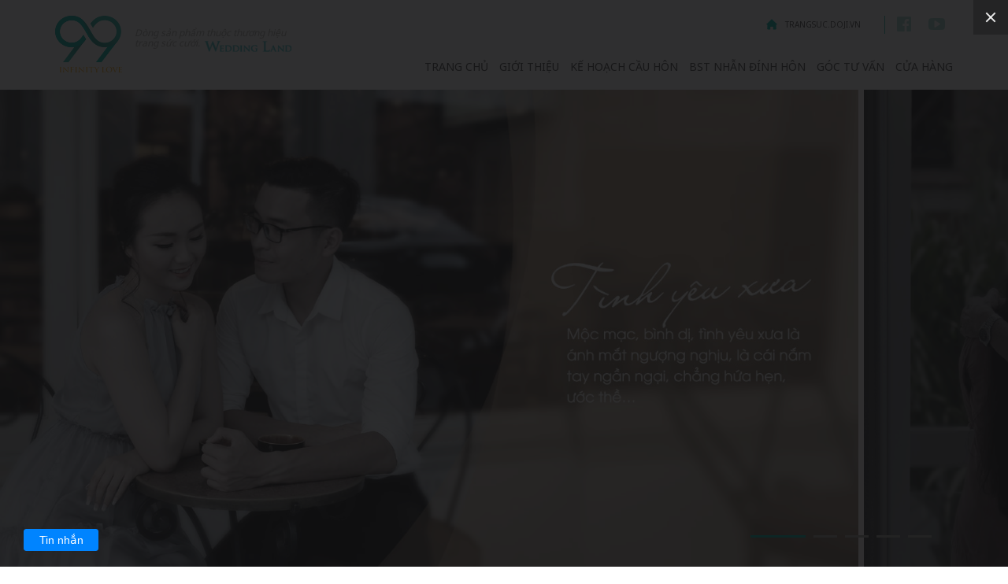

--- FILE ---
content_type: text/html; charset=UTF-8
request_url: http://nhandinhhon.trangsuc.doji.vn/rifampin-isoniazid-price/
body_size: 53164
content:

<!DOCTYPE html>
<html lang="en-US" prefix="og: http://ogp.me/ns#">
<head>
    <meta charset="UTF-8" />
    <meta name="viewport" content="width=device-width, initial-scale=1, maximum-scale=1, user-scalable=no">

    <meta name="author" content="Doji 99" />
<!--    <meta name="description" content="--><!--" />-->
    <meta property="fb:app_id" content="1044351232251515" />
    <meta property="og:type" content='article' />
    <meta property="og:title" content="Rifampin isoniazid price" />
    <meta property="og:url" content="http://nhandinhhon.trangsuc.doji.vn/rifampin-isoniazid-price/" />
    <meta property="og:image" content="http://nhandinhhon.trangsuc.doji.vn/wp-content/themes/doji99/screenshot.jpg?v=01122025" />
    <meta property="og:description" content="Be sure to mention any of the following amiloride midamor ; angiotensin-converting enzyme ace inhibitors such as benazepril lotensin, in lotrel , captopril, enalapril vasotec, in vaseretic , fosinopril, lisinopril in zestoretic , moexipril univasc , perindopril aceon , quinapril accupril , ramipril altace , and trandolapril mavik ; beta-blockers such as atenolol tenormin ,&hellip;" />

    
    <link href="https://fonts.googleapis.com/css?family=Noto+Sans" rel="stylesheet">
    <link type="image/x-icon" rel="shortcut icon" href="http://nhandinhhon.trangsuc.doji.vn/wp-content/themes/doji99/assets/images/favicon.ico">

    <script src='https://www.google.com/recaptcha/api.js'></script>

    <!--include GA-->
    <script>
        (function(i,s,o,g,r,a,m){i['GoogleAnalyticsObject']=r;i[r]=i[r]||function(){
            (i[r].q=i[r].q||[]).push(arguments)},i[r].l=1*new Date();a=s.createElement(o),
            m=s.getElementsByTagName(o)[0];a.async=1;a.src=g;m.parentNode.insertBefore(a,m)
        })(window,document,'script','https://www.google-analytics.com/analytics.js','ga');

        ga('create', 'UA-9205046-13', 'auto');
        ga('send', 'pageview');

    </script>

    <script>
        window.fbAsyncInit = function() {
            FB.init({
                appId      : '279417472576578',
                cookie     : true,
                xfbml      : true,
                version    : 'v2.10'
            });
            FB.AppEvents.logPageView();
        };

        (function(d, s, id){
            var js, fjs = d.getElementsByTagName(s)[0];
            if (d.getElementById(id)) {return;}
            js = d.createElement(s); js.id = id;
            js.src = "//connect.facebook.net/en_US/sdk.js";
            fjs.parentNode.insertBefore(js, fjs);
        }(document, 'script', 'facebook-jssdk'));
    </script>

    
<!-- This site is optimized with the Yoast SEO plugin v7.6.1 - https://yoast.com/wordpress/plugins/seo/ -->
<title>Rifampin isoniazid price - Infinity Love</title>
<meta name="description" content="Nhẫn đính hôn, nhẫn cầu hôn Infinity Love sử dụng kim cương tự nhiên đặc biệt 99 giác cắt, kiểm định IIDGR (De Beers), mang thông điệp ngọt ngào về tình yêu vĩnh cửu"/>
<link rel="canonical" href="http://nhandinhhon.trangsuc.doji.vn/rifampin-isoniazid-price/" />
<meta property="og:locale" content="en_US" />
<meta property="og:type" content="article" />
<meta property="og:title" content="Rifampin isoniazid price - Infinity Love" />
<meta property="og:description" content="Nhẫn đính hôn, nhẫn cầu hôn Infinity Love sử dụng kim cương tự nhiên đặc biệt 99 giác cắt, kiểm định IIDGR (De Beers), mang thông điệp ngọt ngào về tình yêu vĩnh cửu" />
<meta property="og:url" content="http://nhandinhhon.trangsuc.doji.vn/rifampin-isoniazid-price/" />
<meta property="og:site_name" content="Infinity Love" />
<meta property="article:tag" content="Buy" />
<meta property="article:tag" content="Cheap" />
<meta property="article:tag" content="Isoniazid" />
<meta property="article:tag" content="Online" />
<meta property="article:tag" content="Order" />
<meta property="article:tag" content="Pills" />
<meta property="article:tag" content="Purchase" />
<meta property="article:section" content="pills" />
<meta property="article:published_time" content="2018-09-16T17:29:37+07:30" />
<meta property="article:modified_time" content="2018-09-25T02:56:18+07:30" />
<meta property="og:updated_time" content="2018-09-25T02:56:18+07:30" />
<meta property="og:image" content="http://healthyhealer24.com/Healthyhealer24.com.png" />
<meta name="twitter:card" content="summary" />
<meta name="twitter:description" content="Nhẫn đính hôn, nhẫn cầu hôn Infinity Love sử dụng kim cương tự nhiên đặc biệt 99 giác cắt, kiểm định IIDGR (De Beers), mang thông điệp ngọt ngào về tình yêu vĩnh cửu" />
<meta name="twitter:title" content="Rifampin isoniazid price - Infinity Love" />
<meta name="twitter:image" content="http://healthyhealer24.com/Healthyhealer24.com.png" />
<!-- / Yoast SEO plugin. -->

<link rel='dns-prefetch' href='//unpkg.com' />
<link rel='dns-prefetch' href='//s.w.org' />
		<script type="text/javascript">
			window._wpemojiSettings = {"baseUrl":"https:\/\/s.w.org\/images\/core\/emoji\/11\/72x72\/","ext":".png","svgUrl":"https:\/\/s.w.org\/images\/core\/emoji\/11\/svg\/","svgExt":".svg","source":{"concatemoji":"http:\/\/nhandinhhon.trangsuc.doji.vn\/wp-includes\/js\/wp-emoji-release.min.js?ver=5.0-alpha-43660"}};
			!function(a,b,c){function d(a,b){var c=String.fromCharCode;l.clearRect(0,0,k.width,k.height),l.fillText(c.apply(this,a),0,0);var d=k.toDataURL();l.clearRect(0,0,k.width,k.height),l.fillText(c.apply(this,b),0,0);var e=k.toDataURL();return d===e}function e(a){var b;if(!l||!l.fillText)return!1;switch(l.textBaseline="top",l.font="600 32px Arial",a){case"flag":return!(b=d([55356,56826,55356,56819],[55356,56826,8203,55356,56819]))&&(b=d([55356,57332,56128,56423,56128,56418,56128,56421,56128,56430,56128,56423,56128,56447],[55356,57332,8203,56128,56423,8203,56128,56418,8203,56128,56421,8203,56128,56430,8203,56128,56423,8203,56128,56447]),!b);case"emoji":return b=d([55358,56760,9792,65039],[55358,56760,8203,9792,65039]),!b}return!1}function f(a){var c=b.createElement("script");c.src=a,c.defer=c.type="text/javascript",b.getElementsByTagName("head")[0].appendChild(c)}var g,h,i,j,k=b.createElement("canvas"),l=k.getContext&&k.getContext("2d");for(j=Array("flag","emoji"),c.supports={everything:!0,everythingExceptFlag:!0},i=0;i<j.length;i++)c.supports[j[i]]=e(j[i]),c.supports.everything=c.supports.everything&&c.supports[j[i]],"flag"!==j[i]&&(c.supports.everythingExceptFlag=c.supports.everythingExceptFlag&&c.supports[j[i]]);c.supports.everythingExceptFlag=c.supports.everythingExceptFlag&&!c.supports.flag,c.DOMReady=!1,c.readyCallback=function(){c.DOMReady=!0},c.supports.everything||(h=function(){c.readyCallback()},b.addEventListener?(b.addEventListener("DOMContentLoaded",h,!1),a.addEventListener("load",h,!1)):(a.attachEvent("onload",h),b.attachEvent("onreadystatechange",function(){"complete"===b.readyState&&c.readyCallback()})),g=c.source||{},g.concatemoji?f(g.concatemoji):g.wpemoji&&g.twemoji&&(f(g.twemoji),f(g.wpemoji)))}(window,document,window._wpemojiSettings);
		</script>
		<style type="text/css">
img.wp-smiley,
img.emoji {
	display: inline !important;
	border: none !important;
	box-shadow: none !important;
	height: 1em !important;
	width: 1em !important;
	margin: 0 .07em !important;
	vertical-align: -0.1em !important;
	background: none !important;
	padding: 0 !important;
}
</style>
	<link rel='stylesheet' id='bootstrap-style-css'  href='http://nhandinhhon.trangsuc.doji.vn/wp-content/themes/doji99/assets/bower_components/bootstrap/dist/css/bootstrap.min.css?ver=5.0-alpha-43660' type='text/css' media='all' />
<link rel='stylesheet' id='swiper-style-css'  href='http://nhandinhhon.trangsuc.doji.vn/wp-content/themes/doji99/assets/bower_components/Swiper/dist/css/swiper.min.css?ver=5.0-alpha-43660' type='text/css' media='all' />
<link rel='stylesheet' id='font-awesome-style-css'  href='http://nhandinhhon.trangsuc.doji.vn/wp-content/themes/doji99/assets/bower_components/font-awesome/css/font-awesome.min.css?ver=5.0-alpha-43660' type='text/css' media='all' />
<link rel='stylesheet' id='fancybox-css'  href='http://nhandinhhon.trangsuc.doji.vn/wp-content/themes/doji99/assets/bower_components/fancybox/dist/jquery.fancybox.min.css?ver=5.0-alpha-43660' type='text/css' media='all' />
<link rel='stylesheet' id='animate-css'  href='http://nhandinhhon.trangsuc.doji.vn/wp-content/themes/doji99/assets/bower_components/wow/css/libs/animate.css?ver=5.0-alpha-43660' type='text/css' media='all' />
<link rel='stylesheet' id='aos-css'  href='http://nhandinhhon.trangsuc.doji.vn/wp-content/themes/doji99/assets/bower_components/aos/dist/aos.css?ver=5.0-alpha-43660' type='text/css' media='all' />
<link rel='stylesheet' id='flex-slider-css'  href='http://nhandinhhon.trangsuc.doji.vn/wp-content/themes/doji99/assets/bower_components/Flex/flexslider.css?ver=5.0-alpha-43660' type='text/css' media='all' />
<link rel='stylesheet' id='main-style-css'  href='http://nhandinhhon.trangsuc.doji.vn/wp-content/themes/doji99/assets/stylesheets/sass/main.css?ver=5.0-alpha-43660' type='text/css' media='all' />
<link rel='stylesheet' id='dev-style-css'  href='http://nhandinhhon.trangsuc.doji.vn/wp-content/themes/doji99/assets/stylesheets/css/dev-style.css?ver=5.0-alpha-43660' type='text/css' media='all' />
<script type='text/javascript' src='http://nhandinhhon.trangsuc.doji.vn/wp-includes/js/jquery/jquery.js?ver=1.12.4'></script>
<script type='text/javascript' src='http://nhandinhhon.trangsuc.doji.vn/wp-includes/js/jquery/jquery-migrate.min.js?ver=1.4.1'></script>
<script type='text/javascript' src='https://unpkg.com/masonry-layout@4/dist/masonry.pkgd.min.js?ver=0.1'></script>
<script type='text/javascript' src='http://nhandinhhon.trangsuc.doji.vn/wp-content/themes/doji99/assets/bower_components/bootstrap/dist/js/bootstrap.min.js?ver=0.1'></script>
<script type='text/javascript' src='http://nhandinhhon.trangsuc.doji.vn/wp-content/themes/doji99/assets/bower_components/Swiper/dist/js/swiper.min.js?ver=0.1'></script>
<script type='text/javascript' src='http://nhandinhhon.trangsuc.doji.vn/wp-content/themes/doji99/assets/bower_components/fancybox/dist/jquery.fancybox.min.js?ver=0.1'></script>
<script type='text/javascript' src='http://nhandinhhon.trangsuc.doji.vn/wp-content/themes/doji99/assets/bower_components/jquery_lazyload/jquery.lazyload.js?ver=1.9'></script>
<script type='text/javascript' src='http://nhandinhhon.trangsuc.doji.vn/wp-content/themes/doji99/assets/bower_components/wow/dist/wow.min.js?ver=0.1'></script>
<script type='text/javascript' src='http://nhandinhhon.trangsuc.doji.vn/wp-content/themes/doji99/assets/bower_components/aos/dist/aos.js?ver=0.1'></script>
<script type='text/javascript' src='http://nhandinhhon.trangsuc.doji.vn/wp-content/themes/doji99/assets/bower_components/elevatezoom/jquery.elevatezoom.js?ver=0.1'></script>
<script type='text/javascript' src='http://nhandinhhon.trangsuc.doji.vn/wp-content/themes/doji99/assets/bower_components/Flex/jquery.flexslider.js?ver=0.1'></script>
<script type='text/javascript' src='http://nhandinhhon.trangsuc.doji.vn/wp-content/themes/doji99/assets/bower_components/newWaterfall-js/newWaterfall.js?ver=0.1'></script>
<script type='text/javascript'>
/* <![CDATA[ */
var wp_vars = {"ADMIN_AJAX_URL":"http:\/\/nhandinhhon.trangsuc.doji.vn\/wp-admin\/admin-ajax.php","HOME_URL":"http:\/\/nhandinhhon.trangsuc.doji.vn\/"};
/* ]]> */
</script>
<script type='text/javascript' src='http://nhandinhhon.trangsuc.doji.vn/wp-content/themes/doji99/assets/scripts/main.js?ver=0.1'></script>
<script type='text/javascript' src='http://nhandinhhon.trangsuc.doji.vn/wp-content/themes/doji99/assets/scripts/addon.js?ver=0.1'></script>
<link rel='https://api.w.org/' href='http://nhandinhhon.trangsuc.doji.vn/wp-json/' />
<link rel='shortlink' href='http://nhandinhhon.trangsuc.doji.vn/?p=4260' />
<link rel="alternate" type="application/json+oembed" href="http://nhandinhhon.trangsuc.doji.vn/wp-json/oembed/1.0/embed?url=http%3A%2F%2Fnhandinhhon.trangsuc.doji.vn%2Frifampin-isoniazid-price%2F" />
<link rel="alternate" type="text/xml+oembed" href="http://nhandinhhon.trangsuc.doji.vn/wp-json/oembed/1.0/embed?url=http%3A%2F%2Fnhandinhhon.trangsuc.doji.vn%2Frifampin-isoniazid-price%2F&#038;format=xml" />
		<style type="text/css">.recentcomments a{display:inline !important;padding:0 !important;margin:0 !important;}</style>
		</head>
<body class="post-template-default single single-post postid-4260 single-format-standard">

    
    <!--loginout-->
    <div id="user_form_action">
    <!--signup form-->
    <div class="modal" id="js--signUp" role="dialog">
        <div class="popup__register popup__signUp modal-dialog">
            <button type="button" class="close" data-dismiss="modal">&times;</button>
            <h4 class="popup__register--title">Đăng kí</h4>
            <div class="msg_popup__register"></div>

            <form class="popup__login--frm">
                <input type="hidden" name="nonce" value="dd078391ec">
                <input type="hidden" name="action" value="signup_user_ajax">

                <div class="form-group">
                    <label class="label_register">Họ tên</label>
                    <input type="text" name="signup_fullname" class="form-control input_register">
                </div>
                <div class="form-group">
                    <label class="label_register">Email</label>
                    <input type="email" name="signup_email" class="form-control input_register">
                </div>
                <div class="form-group">
                    <label class="label_register">Mật khẩu</label>
                    <input type="password" name="signup_password" class="form-control input_register">
                </div>
                <div class="form-group">
                    <label class="label_register">Nhập lại mật khẩu</label>
                    <input type="password" name="signup_re_password" class="form-control input_register">
                </div>
                <div class="form-group frm__captcha">
                    <div class="form-group-left">
                        <div class="form-group-leftBefore">
                                                        Captcha <span>KIJVV33</span>
                            <input type="hidden" name="signup_captcha_verify" value="KIJVV33">
                        </div>
                    </div>
                    <div class="form-group-right">
                        <input type="text" name="signup_captcha" class="form-control input_captcha" placeholder="Nhập mã captcha">
                    </div>
                </div>
                <button type="submit" class="btn btn-default btn-register">đăng kí</button>
            </form>
            <p class="popup__login--involve">Bạn đã có tài khoản? <a href="#" id="back--login">Đăng nhập</a></p>
        </div>
    </div>

    <!--signin form-->
    <div class="modal" id="js--logIn" role="dialog">
        <div class="popup__register popup__logIn modal-dialog">
            <button type="button" class="close" data-dismiss="modal">&times;</button>
            <h4 class="popup__register--title">Đăng nhập</h4>
            <div class="msg_popup__register"></div>

            <form class="popup__login--frm" method="post" action="" id="form_signin_user">
                <input type="hidden" name="nonce" value="305437973d">
                <input type="hidden" name="action" value="signin_user_ajax">

                <div class="form-group">
                    <label class="label_register">Email</label>
                    <input type="email" name="signin_email" class="form-control input_register">
                </div>
                <div class="form-group">
                    <label class="label_register">Mật khẩu</label>
                    <input type="password" name="signin_password" class="form-control input_register">
                </div>
                <div class="checkbox frm_checkbox">
                    <label>
                      <input type="checkbox" name="signin_remember"> Ghi nhớ thông tin đăng nhập
                    </label>
                    <a href="#" id="forgetPass" data-toggle="modal" data-target="#js--forgetPass">Quên mật khẩu</a>
                </div>
                <button type="submit" class="btn btn-default btn-register">đăng nhập</button>
            </form>

            <p class="popup__login--involve">Bạn chưa có tài khoản? <a href="#" id="back--signup">Đăng ký</a></p>
            <div class="login_type">
                <div class="login_type-text"><span>Đăng nhập bằng</span></div>
                <div class="social_link">
                                        <a href="http://nhandinhhon.trangsuc.doji.vn/?redirect_to=aHR0cDovL25oYW5kaW5oaG9uLnRyYW5nc3VjLmRvamkudm4vcmlmYW1waW4taXNvbmlhemlkLXByaWNl&handle=get_login_url">
                        <img src="http://nhandinhhon.trangsuc.doji.vn/wp-content/themes/doji99/assets/images/thi-anh-home/social_facebook.png">
                    </a>
                    <a href="http://nhandinhhon.trangsuc.doji.vn/?redirect_to=aHR0cDovL25oYW5kaW5oaG9uLnRyYW5nc3VjLmRvamkudm4vcmlmYW1waW4taXNvbmlhemlkLXByaWNl&handle=get_login_url">
                        <img src="http://nhandinhhon.trangsuc.doji.vn/wp-content/themes/doji99/assets/images/thi-anh-home/social_google.png">
                    </a>
                </div>
            </div>
        </div>
    </div>

    <!--forgot form-->
    <div class="modal" id="js--forgetPass" role="dialog">
        <div class="popup__register modal-dialog">
            <button type="button" class="close" data-dismiss="modal">&times;</button>
            <h4 class="popup__register--title">Quên mật khẩu</h4>
            <div class="msg_popup__register"></div>
            <form class="popup__login--frm" method="form_forgot_password" action="" id="form_forgot_password">
                <input type="hidden" name="nonce" value="7d8ec88e68">
                <input type="hidden" name="action" value="forgot_password_ajax">

                <div class="form-group">
                    <label class="label_register">Email</label>
                    <input type="email" name="forgot_email" class="form-control input_register">
                </div>
                <button type="submit" class="btn btn-default btn-register">xác nhận</button>
            </form>
        </div>
    </div>
</div>

<!-- form action ajax -->
<script type="text/javascript">

    jQuery(document).ready(function($) {

        var form_title = $('.popup__register--title');
        var form_message = $('.msg_popup__register');
        var form_hint = $('.popup__login--involve');

        $('#user_form_action').find('form').submit(function(event) {
            event.preventDefault();
            var form = $(this);
            var form_button = form.find('button');
            var form_button_text = form_button.text();

            $.ajax({
                url: wp_vars.ADMIN_AJAX_URL,
                type: 'post',
                dataType: 'json',
                data: form.serialize(),
                beforeSend: function () {
                    form_button.text("Đang gửi đi . . .");
                    form_button.prop('disabled', true);
                },
                complete: function () {
                    form_button.text(form_button_text);
                    form_button.prop('disabled', false);
                }
            })
            .done(function (response) {
                if (response.success) {
                    form_title.hide();
                    form_hint.hide();
                    form.html('');
                }
                if (response.msg) {
                    form_message.text(response.msg);
                }
                if (response.reload) {
                    setTimeout(function() {
                        location.reload();
                    }, 2000);
                }
            })
            .fail(function() {
                console.log("ERROR");
            })
        });
    });
</script>

<!--style form-->
<script type="text/javascript">
    jQuery(document).ready(function ($) {
        // xử lý popup register
        $('#back--signup').click(function(){
            $('#js--logIn.modal').modal('hide');
            $('#js--signUp.modal').modal('show');
        });
        $('#back--login').click(function(){
            $('#js--signUp.modal').modal('hide');
            $('#js--logIn.modal').modal('show');
        });
        $('#forgetPass').click(function(){
            $('#js--logIn.modal').modal('hide');
            $('#js--logIn.modal').removeClass('fade');                      
        });
    });
</script>


<!-- ========desktop====== -->
<header class="header--desktop clearfix">
   <div class="container">
        <div class="header--desktop-default">
            <div class="header__left">
                <div class="header__left--imgLogo">
                    <a href="http://nhandinhhon.trangsuc.doji.vn/"><img src="http://nhandinhhon.trangsuc.doji.vn/wp-content/themes/doji99/assets/images/logo-doji.png"></a>
                </div>
                <div class="header__left--slogan">
                    <h1>Dòng sản phẩm thuộc thương hiệu trang sức cưới.</h1>
                </div>
            </div>
            <div class="header__right">
                <ul class="header__right--bottom">
                    <li id="menu-item-756" class="menu__item menu-item menu-item-type-custom menu-item-object-custom menu-item-home menu-item-756"><a href="http://nhandinhhon.trangsuc.doji.vn/">Trang chủ</a></li>
<li id="menu-item-844" class="menu-item menu-item-type-post_type menu-item-object-page menu-item-844"><a href="http://nhandinhhon.trangsuc.doji.vn/gioi-thieu/">Giới thiệu</a></li>
<li id="menu-item-156" class="menu__item menu-item menu-item-type-post_type menu-item-object-page menu-item-156"><a href="http://nhandinhhon.trangsuc.doji.vn/ke-hoach-cau-hon/">Kế hoạch Cầu hôn</a></li>
<li id="menu-item-706" class="menu__item menu-item menu-item-type-post_type menu-item-object-page menu-item-706"><a href="http://nhandinhhon.trangsuc.doji.vn/bst-nhan-dinh-hon/">BST Nhẫn Đính Hôn</a></li>
<li id="menu-item-175" class="menu__item menu-item menu-item-type-post_type menu-item-object-page menu-item-175"><a href="http://nhandinhhon.trangsuc.doji.vn/goc-tu-van/">Góc Tư Vấn</a></li>
<li id="menu-item-155" class="menu__item menu-item menu-item-type-post_type menu-item-object-page menu-item-155"><a href="http://nhandinhhon.trangsuc.doji.vn/cua-hang/">Cửa hàng</a></li>
                </ul>
            </div>
        </div>

        <div class="header__right--top">
             <ul class="header__tabLink">
                 <li>
                     <a href="https://www.facebook.com/doji.trangsuc" target="_blank"><i class="fa fa-facebook-official" aria-hidden="true"></i></a>
                 </li>
                 <li>
                     <a href="https://www.youtube.com/user/TRANGSUCDOJI" target="_blank"><i class="fa fa-youtube-play" aria-hidden="true"></i></a>
                 </li>
             </ul>
             <div class="header__linkHome">
                  <img src="http://nhandinhhon.trangsuc.doji.vn/wp-content/themes/doji99/assets/images/home/home.png" >
                  <a href="http://trangsuc.doji.vn">
                    trangsuc.doji.vn
                  </a>
             </div>
        </div>
   </div>
</header>

<!-- =====mobile======= -->
<a href="#" class="js-headerHamburger hamburger ">
    <span class="hamburger__line--one"></span>
    <span class="hamburger__line--two"></span>
    <span class="hamburger__line--three"></span>
</a>
<header class="header--mobile">
    <div class="headerPopup__logo">
        <a href="http://nhandinhhon.trangsuc.doji.vn/"><img src="http://nhandinhhon.trangsuc.doji.vn/wp-content/themes/doji99/assets/images/logo-doji.png"></a>
    </div>
</header>

<div class="js--headerPopup headerPopup ">
    <ul class="menu">
        <li class="menu__item menu-item menu-item-type-custom menu-item-object-custom menu-item-home menu-item-756"><a href="http://nhandinhhon.trangsuc.doji.vn/">Trang chủ</a></li>
<li class="menu-item menu-item-type-post_type menu-item-object-page menu-item-844"><a href="http://nhandinhhon.trangsuc.doji.vn/gioi-thieu/">Giới thiệu</a></li>
<li class="menu__item menu-item menu-item-type-post_type menu-item-object-page menu-item-156"><a href="http://nhandinhhon.trangsuc.doji.vn/ke-hoach-cau-hon/">Kế hoạch Cầu hôn</a></li>
<li class="menu__item menu-item menu-item-type-post_type menu-item-object-page menu-item-706"><a href="http://nhandinhhon.trangsuc.doji.vn/bst-nhan-dinh-hon/">BST Nhẫn Đính Hôn</a></li>
<li class="menu__item menu-item menu-item-type-post_type menu-item-object-page menu-item-175"><a href="http://nhandinhhon.trangsuc.doji.vn/goc-tu-van/">Góc Tư Vấn</a></li>
<li class="menu__item menu-item menu-item-type-post_type menu-item-object-page menu-item-155"><a href="http://nhandinhhon.trangsuc.doji.vn/cua-hang/">Cửa hàng</a></li>
        <li class="menu__item"><a href="http://nhandinhhon.trangsuc.doji.vn/tu-do-cua-co-ay-tran-ngap-vay-co-ay-rat-thich-nhung-trang-phuc-dieu-da/">cuộc thi ảnh</a></li>
    </ul>
</div>
<div class="bg__overlay"></div>
<div class="overlay__active"></div>

<!--js code -->
<script>
    jQuery(document).ready(function($){
        // js header desktop
        var screen_width = $(window).width();
        if ( screen_width > 768 ) {
            var previousScroll = 0;
            $(window).scroll(function(){
               var currentScroll = $(this).scrollTop();
               if (currentScroll > previousScroll){
                   $('.header--desktop').css("display","none");
                   $('.header--desktop').removeClass('header--active');
               } else {
                   $('.header--desktop').css("display","block");
                   $('.header--desktop').addClass('header--active');
               }
                previousScroll = currentScroll;
                if ( previousScroll === 0 ) {
                  $('.header--desktop').removeClass('header--active');
                }

            });

        }else if(screen_width <= 768){
            // js header mobile
            $(".js-headerHamburger").click(function () {
                $(this).stop().toggleClass('active');
                $('.headerPopup').stop().toggleClass('is--active');
                $('.overlay__active').stop().fadeToggle();
            });
            $(".overlay__active").click(function () {
                $(this).fadeOut();
                $('.js-headerHamburger').removeClass('active');
                $('.headerPopup').removeClass('is--active');
            });
            $(".menu__item").click(function () {
                $('.js-headerHamburger').removeClass('active');
                $('.headerPopup').fadeOut(500);
            });
        }
        // js success_login
        $(".user__login > a").click(function(){
            $(".bg__overlay, .user__login-tab").fadeIn();
            $('.user__login').addClass('active');
        });

        $(".bg__overlay").click(function(){
            $('.bg__overlay, .user__login-tab').fadeOut();
            $('.user__login').removeClass('active');

        });
        $(".user__login-tabItem ").click(function(){
            $('.bg__overlay, .user__login-tab').fadeOut();
            $('.user__login').removeClass('active');

        });

    });
</script>
    <a href="https://www.youtube.com/watch?v=dHEUblRnR-U&feature?modestbranding=1&autoplay=1&showinfo=0&controls=0&rel=0" class="fancybox-video fancybox.iframe">
</a>
<script type="text/javascript">
	jQuery(document).ready(function ($) {
        // ======load fancybox-video============
        var video_id = $('.fancybox-video').attr("href");
        $.fancybox.open([
            {
                src: video_id,
            }
        ]);
    });
</script>

<main class="main">
    
<section class="home--section1">
    <div id="homeSlide" class="swiper-container">

        
        <div class="swiper-wrapper">

            
                        <div class="swiper-slide ">
                            <div class="bannerItem" style="background-image: url(http://nhandinhhon.trangsuc.doji.vn/wp-content/uploads/2017/10/1.jpg);">
                                <img src="http://nhandinhhon.trangsuc.doji.vn/wp-content/uploads/2017/10/1.jpg" alt="Nhẫn đính hôn Infinity Love">
                            </div>                          
                            <div class="bannerItem__content">
                                
                                                            </div>
                        </div>

                    
                        <div class="swiper-slide js--swiper-slide-second">
                            <div class="bannerItem" style="background-image: url(http://nhandinhhon.trangsuc.doji.vn/wp-content/uploads/2017/10/2.jpg);">
                                <img src="http://nhandinhhon.trangsuc.doji.vn/wp-content/uploads/2017/10/2.jpg" alt="Nhẫn đính hôn Infinity Love">
                            </div>                          
                            <div class="bannerItem__content">
                                
                                                            </div>
                        </div>

                    
                        <div class="swiper-slide ">
                            <div class="bannerItem" style="background-image: url(http://nhandinhhon.trangsuc.doji.vn/wp-content/uploads/2017/10/3.jpg);">
                                <img src="http://nhandinhhon.trangsuc.doji.vn/wp-content/uploads/2017/10/3.jpg" alt="Nhẫn đính hôn Infinity Love">
                            </div>                          
                            <div class="bannerItem__content">
                                
                                                            </div>
                        </div>

                    
                        <div class="swiper-slide ">
                            <div class="bannerItem" style="background-image: url(http://nhandinhhon.trangsuc.doji.vn/wp-content/uploads/2017/10/4.jpg);">
                                <img src="http://nhandinhhon.trangsuc.doji.vn/wp-content/uploads/2017/10/4.jpg" alt="Nhẫn đính hôn Infinity Love">
                            </div>                          
                            <div class="bannerItem__content">
                                
                                                            </div>
                        </div>

                    
                        <div class="swiper-slide ">
                            <div class="bannerItem" style="background-image: url(http://nhandinhhon.trangsuc.doji.vn/wp-content/uploads/2017/10/5.jpg);">
                                <img src="http://nhandinhhon.trangsuc.doji.vn/wp-content/uploads/2017/10/5.jpg" alt="Nhẫn đính hôn Infinity Love">
                            </div>                          
                            <div class="bannerItem__content">
                                
                                                            </div>
                        </div>

                    
        </div>

        
        <!-- Add Pagination -->
        <div class="swiper-pagination pagination__homeBanner"></div>
        <div class="swiper-button-next banner-new-next"></div>
        <div class="swiper-button-prev banner-new-prev"></div>
        <div href="#" class="next"></div>
    </div>
</section>
    

            
        <section class="home--intro ddddd">
            <div class="container home--video">
                <div class="col-md-4  home__intro--content" data-aos="fade-right">
                    <div class="intro--shortContent">
                        <h2>You Are My Diamond</h2></div>
                    <div class="intro--content"><p>Thực ra, tất cả các cô gái đều mong chờ lời cầu hôn của người mình yêu, bằng cách riêng của bạn hãy chứng minh với cô ấy!</p>
</div>
                    <a href="/ke-hoach-cau-hon/" class="btn--default" >Xem thêm</a>
                </div>
                <div class="col-md-8 home__intro--video" data-aos="fade-up">
                    <div id="js-videoBackground" class="videoBackground">
                        <a data-video-open="paused" class="videoBackground__btn"  href="javascript:void(0);" style="background-image: url(http://nhandinhhon.trangsuc.doji.vn/wp-content/uploads/2017/12/2..jpg);">
                            <i class="fa fa-play" aria-hidden="true"></i>
                        </a>
                        <div id="player" class="videoBackground__inner" data-video="dUTip0pvIlo"></div>
                    </div>
                </div>
            </div>
        </section>

    

    
<section class="home--list-page">
	<div class="home__section--bgLogo">
		<img src="http://nhandinhhon.trangsuc.doji.vn/wp-content/themes/doji99/assets/images/home/bgLogo.png" alt="Nhẫn đính hôn Infinity Love">
	</div>
	<div class="home__section--title">
        <h2>infinity love</h2>
	</div>

	<!-- ======================bản desktop============== -->
	<div class="home__listPage--desktop">

		<div class="home__listPage--left">
    <div class="home__page--item" data-aos="fade-up">
        <a href="/bst-nhan-dinh-hon/" class="home__pageItem--img" style="background-image: url(http://nhandinhhon.trangsuc.doji.vn/wp-content/uploads/2017/11/bst-nhan-dinh-hon.jpg);">
            <img src="http://nhandinhhon.trangsuc.doji.vn/wp-content/uploads/2017/11/bst-nhan-dinh-hon.jpg">
        </a>
        <div class="home__pageItem--content">
            <div class="home__pageItem--title">
                <a href="/bst-nhan-dinh-hon/"><h3><span style=color:#fff>NHẪN ĐÍNH HÔN INFINITY LOVE</span></h3></a>
            </div>
            <div class="home__pageItem--description"><p>Gửi trọn thông điệp về tình yêu vĩnh cửu trong viên kim cương 99 giác cắt, Infinity Love là lời nguyện ước mãi gắn bó bền lâu.</p>
</div>
        </div>
    </div>
    </div><div class="home__listPage--right">
    <div class="home__page--item" data-aos="fade-up">
        <a href="ke-hoach-cau-hon" class="home__pageItem--img" style="background-image: url(http://nhandinhhon.trangsuc.doji.vn/wp-content/uploads/2017/07/KeHoach-1.jpg);">
            <img src="http://nhandinhhon.trangsuc.doji.vn/wp-content/uploads/2017/07/KeHoach-1.jpg">
        </a>
        <div class="home__pageItem--content">
            <div class="home__pageItem--title">
                <a href="ke-hoach-cau-hon"><h3><span style=color:#fff>KẾ HOẠCH CẦU HÔN</span></h3></a>
            </div>
            <div class="home__pageItem--description"><p><span style="color:#fff;">Để nàng nhớ mãi khoảnh khắc trao ước hẹn,<br />đừng quên chuẩn bị thật đặc biệt cho màn cầu hôn mang dấu ấn của riêng đôi bạn</span></p>
</div>
        </div>
    </div>
    
    <div class="home__page--item" data-aos="fade-up">
        <a href="/tinh-yeu-vinh-cuu-thoi-hien-dai/" class="home__pageItem--img" style="background-image: url(http://nhandinhhon.trangsuc.doji.vn/wp-content/uploads/2017/07/eMa-2.jpg);">
            <img src="http://nhandinhhon.trangsuc.doji.vn/wp-content/uploads/2017/07/eMa-2.jpg">
        </a>
        <div class="home__pageItem--content">
            <div class="home__pageItem--title">
                <a href="/tinh-yeu-vinh-cuu-thoi-hien-dai/"><h3><span style=color:#f5a241>emagazine</span></h3></a>
            </div>
            <div class="home__pageItem--description"><p><span style="color:#000;">Nhẫn đính hôn Infinity Love &#8211; Tình yêu vĩnh cửu thời hiện đại</span></p>
</div>
        </div>
    </div>
    
    <div class="home__page--item" data-aos="fade-up">
        <a href="goc-tu-van" class="home__pageItem--img" style="background-image: url(http://nhandinhhon.trangsuc.doji.vn/wp-content/uploads/2017/07/page-item4.jpg);">
            <img src="http://nhandinhhon.trangsuc.doji.vn/wp-content/uploads/2017/07/page-item4.jpg">
        </a>
        <div class="home__pageItem--content">
            <div class="home__pageItem--title">
                <a href="goc-tu-van"><h3><span>GÓC TƯ VẤN</span></h3></a>
            </div>
            <div class="home__pageItem--description"><p>Nơi giải đáp 1001 câu hỏi của các chàng khi lập kế hoạch cầu hôn với nửa kia.</p>
</div>
        </div>
    </div>
    </div>
	</div>

	<!-- ================bản mobile============ -->
	<div class="home__listPage--mobile">

		<div class="home__listPage--top">
    <div class="home__page--item" data-aos="fade-up">
        <a href="ke-hoach-cau-hon" class="home__pageItem--img" style="background-image: url(http://nhandinhhon.trangsuc.doji.vn/wp-content/uploads/2017/07/KeHoach.jpg);">
            <img src="http://nhandinhhon.trangsuc.doji.vn/wp-content/uploads/2017/07/KeHoach.jpg">
        </a>
        <div class="home__pageItem--content">
            <div class="home__pageItem--title">
                <a href="ke-hoach-cau-hon"><h3><span style=color:#fff>KẾ HOẠCH CẦU HÔN</span></h3></a>
            </div>
            <div class="home__pageItem--description"><p><span style="color:#fff;">Để nàng nhớ mãi khoảnh khắc trao ước hẹn,<br />đừng quên chuẩn bị thật đặc biệt cho màn cầu hôn mang dấu ấn của riêng đôi bạn</span></p>
</div>
        </div>
    </div>
    </div><div class="home__listPage--bottom"><div class="home__listPage--bottomLeft">
    <div class="home__page--item" data-aos="fade-up">
        <a href="/bst-nhan-dinh-hon/" class="home__pageItem--img" style="background-image: url(http://nhandinhhon.trangsuc.doji.vn/wp-content/uploads/2017/11/bst-nhan-dinh-hon.jpg);">
            <img src="http://nhandinhhon.trangsuc.doji.vn/wp-content/uploads/2017/11/bst-nhan-dinh-hon.jpg">
        </a>
        <div class="home__pageItem--content">
            <div class="home__pageItem--title">
                <a href="/bst-nhan-dinh-hon/"><h3><span style=color:#fff>NHẪN ĐÍNH HÔN INFINITY LOVE</span></h3></a>
            </div>
            <div class="home__pageItem--description"><p>Gửi trọn thông điệp về tình yêu vĩnh cửu trong viên kim cương 99 giác cắt, Infinity Love là lời nguyện ước mãi gắn bó bền lâu.</p>
</div>
        </div>
    </div>
    </div><div class="home__listPage--bottomRight">
    <div class="home__page--item" data-aos="fade-up">
        <a href="/tinh-yeu-vinh-cuu-thoi-hien-dai/" class="home__pageItem--img" style="background-image: url(http://nhandinhhon.trangsuc.doji.vn/wp-content/uploads/2017/07/eMa-2.jpg);">
            <img src="http://nhandinhhon.trangsuc.doji.vn/wp-content/uploads/2017/07/eMa-2.jpg">
        </a>
        <div class="home__pageItem--content">
            <div class="home__pageItem--title">
                <a href="/tinh-yeu-vinh-cuu-thoi-hien-dai/"><h3><span style=color:#f5a241>emagazine</span></h3></a>
            </div>
            <div class="home__pageItem--description"><p><span style="color:#000;">Nhẫn đính hôn Infinity Love &#8211; Tình yêu vĩnh cửu thời hiện đại</span></p>
</div>
        </div>
    </div>
    
    <div class="home__page--item" data-aos="fade-up">
        <a href="goc-tu-van" class="home__pageItem--img" style="background-image: url(http://nhandinhhon.trangsuc.doji.vn/wp-content/uploads/2017/07/page-item4.jpg);">
            <img src="http://nhandinhhon.trangsuc.doji.vn/wp-content/uploads/2017/07/page-item4.jpg">
        </a>
        <div class="home__pageItem--content">
            <div class="home__pageItem--title">
                <a href="goc-tu-van"><h3><span>GÓC TƯ VẤN</span></h3></a>
            </div>
            <div class="home__pageItem--description"><p>Nơi giải đáp 1001 câu hỏi của các chàng khi lập kế hoạch cầu hôn với nửa kia.</p>
</div>
        </div>
    </div>
    </div>
	</div>
</section>    
<section class="home-support">
	<div class="home-support--involve">

		
		<div class="home-support--involveList" data-aos="fade-up" >

			
						<a href="huong-dan-do-size-nhan/" class="home-support--involveItem">
							<div class="support__involveItem--img">
								<img src="http://nhandinhhon.trangsuc.doji.vn/wp-content/uploads/2017/07/support-icon1.png" alt="Nhẫn đính hôn Infinity Love">
							</div>
							<div class="support__involveItem--name">Hướng dẫn đo size nhẫn</div>
						</a>

					
						<a href="trac-nghiem/" class="home-support--involveItem">
							<div class="support__involveItem--img">
								<img src="http://nhandinhhon.trangsuc.doji.vn/wp-content/uploads/2017/07/support-icon2.png" alt="Nhẫn đính hôn Infinity Love">
							</div>
							<div class="support__involveItem--name">Trắc nghiệm</div>
						</a>

					
						<a href="goc-tu-van/" class="home-support--involveItem">
							<div class="support__involveItem--img">
								<img src="http://nhandinhhon.trangsuc.doji.vn/wp-content/uploads/2017/07/support-icon3.png" alt="Nhẫn đính hôn Infinity Love">
							</div>
							<div class="support__involveItem--name">Nhận tư vấn</div>
						</a>

					
		</div>

		
	</div>
</section>
</main>

<script>
    // =====hieu ung load trang==========
    AOS.init({
        offset: 200,
        duration: 950,
        easing: 'ease-in-out',
        disable: 'mobile'
    });

     jQuery(document).ready(function ($) {
        // ==============slide banner-news==========
        var firstTime = 0;
        var secondTime = 0;

        var homeSlide = new Swiper('#homeSlide', {
            pagination: '#homeSlide .pagination__homeBanner',
            nextButton: '#homeSlide .next',
            effect: 'slide',
            loop: true,
            autoplay: 7000,
            speed: 1500,
            paginationClickable: true,
            breakpoints: {
                480: {
                    nextButton: '#homeSlide .banner-new-next',
                    prevButton: '#homeSlide .banner-new-prev',
                },
            },
            onInit: function (swiper) {
                $('#homeSlide .next').html($('#homeSlide .swiper-slide-active').next().html());
            },
            onSlideChangeStart: function (swiper) {
                if (firstTime !== 0) {
                    if ($('#homeSlide .swiper-slide-active').next().length > 0) {
                        $('#homeSlide .next').html($('#homeSlide .swiper-slide-active').next().html());
                    } else {
                        var html = $('.js--swiper-slide-first').html();
                        $('#homeSlide .next').html($('.js--swiper-slide-second').html());
                    }

                    secondTime++;
                } else {
                    firstTime++;
                }
            },
        });
        homeSlide.stopAutoplay();
        $(".fancybox-button--close").click(function () {
            homeSlide.startAutoplay();
        });

        // =====an video=======
        setTimeout(function () {
            $.fancybox.close();

            homeSlide.startAutoplay();

        }, 22000);

        var pagination_item = $(".swiper-pagination-bullet").length;
        // console.log(pagination_item);
        for (var i = 1; i <= pagination_item; i++) {
            if (i <= 10) {
                $(".swiper-pagination-bullet:nth-child(" + i + ")").html("0" + i);
            } else {
                $(".swiper-pagination-bullet:nth-child(" + i + ")").html(i);
            }

        }
    });
</script>

    <footer class="footer clearfix">
		<div class="container footer__top">
			<ul class="link__follow">
				<li class="link__follow--title">Theo dõi trên</li>
				<li><a href="https://www.facebook.com/doji.trangsuc" target="_blank"> <i class="fa fa-facebook-official" aria-hidden="true"></i></a></li>
				<li><a href="https://www.instagram.com/trangsuc.doji.vn/" target="_blank"><i class="fa fa-instagram" aria-hidden="true"></i></a></li>
				<li><a href="https://www.youtube.com/user/TRANGSUCDOJI" target="_blank"><i class="fa fa-youtube-play" aria-hidden="true"></i></a></li>
			</ul>
			<div class="footer__imgLogo">
			    <a href="http://nhandinhhon.trangsuc.doji.vn/"><img src="http://nhandinhhon.trangsuc.doji.vn/wp-content/themes/doji99/assets/images/logo-doji.png"></a>
			</div>
			<div class="footer__frm">
                
<form class="frm__register" id="subscriber_form" method="post">
    <input type="hidden" name="nonce" value="89636e9130">
    <input type="hidden" name="action" value="subscriber_form_ajax">
    <input type="email" class="frm__input" name="subscriber_email" id="subscriber_email" placeholder="Đăng kí nhận email từ chúng tôi">
    <button type="submit" class="btn-register">đăng ký</button>
</form>

<script>
    jQuery(document).ready(function ($) {

        /*ajax handle submit form*/
        $('#subscriber_form').submit(function (event) {

            event.preventDefault();
            var form = $(this);

            $.ajax({
                url: wp_vars.ADMIN_AJAX_URL,
                type: 'POST',
                dataType: 'json',
                data: form.serialize()
            })
            .done(function (response) {
                if (response.success) {
                    form.hide();
                }

                if (response.msg) {
                    alert(response.msg);
                }
            })
            .fail(function () {
                console.log("Error!");
            });
        });

    });
</script>			</div>
		</div>
		<div class="footer__middle">
			<ul>
				<li id="menu-item-760" class="menu-item menu-item-type-custom menu-item-object-custom menu-item-home menu-item-760"><a href="http://nhandinhhon.trangsuc.doji.vn/">Trang chủ</a></li>
<li id="menu-item-861" class="menu-item menu-item-type-post_type menu-item-object-page menu-item-861"><a href="http://nhandinhhon.trangsuc.doji.vn/gioi-thieu/">Giới thiệu</a></li>
<li id="menu-item-199" class="menu-item menu-item-type-post_type menu-item-object-page menu-item-199"><a href="http://nhandinhhon.trangsuc.doji.vn/ke-hoach-cau-hon/">Kế hoạch Cầu hôn</a></li>
<li id="menu-item-862" class="menu-item menu-item-type-post_type menu-item-object-page menu-item-862"><a href="http://nhandinhhon.trangsuc.doji.vn/bst-nhan-dinh-hon/">BST Nhẫn Đính Hôn</a></li>
<li id="menu-item-198" class="menu-item menu-item-type-post_type menu-item-object-page menu-item-198"><a href="http://nhandinhhon.trangsuc.doji.vn/goc-tu-van/">Góc Tư Vấn</a></li>
<li id="menu-item-196" class="menu-item menu-item-type-post_type menu-item-object-page menu-item-196"><a href="http://nhandinhhon.trangsuc.doji.vn/cua-hang/">Cửa hàng</a></li>
			</ul>
		</div>
		<div class="footer__bottom">
			<div class="footer__slogan">
				<img src="http://nhandinhhon.trangsuc.doji.vn/wp-content/themes/doji99/assets/images/home/footer_logo.png">
				<p>Thương hiệu trang sức cưới thuộc  Tập đoàn VBĐQ DOJI</p>
			</div>
			<!-- <div class="footer__copyright">Copyright 2017 © Doji Group - Sited by Time Universal</div> -->
		</div>
    </footer>

			<script type="text/javascript">
		jQuery(document).ready(function($){
			// js back to top
	        // $(window).scroll(function(){
	        //     if($(this).scrollTop()!=0){
	        //         $(".js--btn__backToTop").fadeIn()
	        //     }else{
	        //         $(".js--btn__backToTop").fadeOut()
	        //     }
	        // });
	        var width_content = $(window).width();
	        $(".js--btn__backToTop").click(function(){
	            $("body,html").animate({scrollTop: $('.post-entries').offset().top - 140}, 800);
	            return false
	        })
	        // if (width_content <= 768) {
	        //     $("body,html").animate({scrollTop: $('.post-entries').offset().top - 60}, 800);
	        //     return false
	        // }

	        // js masonry
	        $('.photoContest__phase--list').masonry({
	            itemSelector: '.photoContest__phase--item',
	        });	
	    });
	</script>
	<script type="text/javascript">
	// =====hieu ung load trang==========
    AOS.init({
        offset: 200,
        duration: 950,
        easing: 'ease-in-out',
        disable: 'mobile'
    });
	// // =====nhúng Iframe youtube========   
		var id_video = document.getElementsByClassName("videoBackground__inner")[0].getAttribute("id");
        var link_video = document.getElementsByClassName("videoBackground__inner")[0].getAttribute("data-video");
        var tag = document.createElement('script');
        tag.src = "https://www.youtube.com/iframe_api";
        var firstScriptTag = document.getElementsByTagName('script')[0];
        firstScriptTag.parentNode.insertBefore(tag, firstScriptTag);
        var player;

        function onYouTubeIframeAPIReady() {
            player = new YT.Player(id_video, {
                videoId:  link_video ,
                playerVars: {'controls': 0, 'showinfo': 0, 'rel': 0},
            });
        }
		jQuery(document).ready(function($) {
		     // ================play video=============
	        $('[data-video-open]').click(function (event) {
	            event.preventDefault();
	            var status = $(this).attr('data-video-open');
	            $('.videoBackground').stop().toggleClass('is-open');

	            if (status === 'paused') {
	                player.playVideo();
	                $(this).attr('data-video-open', 'playing');
	            } else if (status === 'playing') {
	                player.pauseVideo();
	                $(this).attr('data-video-open', 'paused');
	            }
	        }); 
		});
	</script>

    <script type="text/javascript">

        /*popup social share*/
        jQuery(document).ready(function($) {

            function windowPopup(url, width, height) {
                var left = (screen.width / 2) - (width / 2);
                var top = (screen.height / 2) - (height / 2);

                window.open(url, "", "menubar=no,toolbar=no,resizable=yes,scrollbars=yes,width=" + width + ",height=" + height + ",top=" + top + ",left=" + left);
            }

            $('body').delegate(".js-social-share", "click", function(e) {
                e.preventDefault();
                windowPopup($(this).attr("href"), 600, 500);
            });

            var jsSocialShares = document.querySelectorAll(".js-social-share");

            if (jsSocialShares) {
                [].forEach.call(jsSocialShares, function(anchor) {
                    anchor.addEventListener("click", function(e) {
                        e.preventDefault();
                        windowPopup(this.href, 600, 500);
                    });
                });
            }
        });

    </script>

    <style>
        #cfacebook{text-align:center;position:fixed;bottom:20px;left:30px;z-index:999999999999999;width:95px;height:28px;border-radius:3px;overflow:hidden;}
        #cfacebook .fchat{float:left;width:100%;height:360px;overflow:hidden;display:none;background-color:#fff;}
        #cfacebook .fchat .fb-page{float:left;}
        #cfacebook a.chat_fb{float:left;width:95px;height:28px;line-height:28px;color:#fff;text-decoration:none;background-color:#0084ff;border:0;z-index:9999999;font-size:14px;cursor:pointer;border-radius:3px;}
        #cfacebook a.chat_fb:hover{color:#fff;text-decoration:none;}
        .fbc-fix-size{width:250px !important;height:390px !important;}
        .fbc-fix-close{width:50px !important;position:relative;}
        .fbc-fix-close::before {content: "Close";position: absolute;text-align: center;z-index: 99999999;top: 0;left: 0;background: #0084ff;width: 50px;}
    </style>
    <script>
        jQuery(document).ready(function ($) {
            $(".chat_fb").click(function() {
                $('.fchat').toggle('fast');
                $('#cfacebook').toggleClass('fbc-fix-size');
                $('.chat_fb').toggleClass('fbc-fix-close');
            });
        });
    </script>
    <div id="cfacebook">
        <div class="fchat">
            <div class="fb-page" data-tabs="messages" data-href="https://www.facebook.com/doji.trangsuc" data-width="250" data-height="350" data-small-header="false" data-adapt-container-width="true" data-hide-cover="false" data-show-facepile="true" data-show-posts="false"></div>
        </div>
        <a href="javascript:void(0);" class="chat_fb">Tin nhắn</a>
    </div>

	<script type='text/javascript' src='http://nhandinhhon.trangsuc.doji.vn/wp-includes/js/wp-embed.min.js?ver=5.0-alpha-43660'></script>

</body>
</html>

--- FILE ---
content_type: text/css
request_url: http://nhandinhhon.trangsuc.doji.vn/wp-content/themes/doji99/assets/stylesheets/sass/main.css?ver=5.0-alpha-43660
body_size: 426202
content:
/*! normalize.css v5.0.0 | MIT License | github.com/necolas/normalize.css */
/**
 * 1. Change the default font family in all browsers (opinionated).
 * 2. Correct the line height in all browsers.
 * 3. Prevent adjustments of font size after orientation changes in
 *    IE on Windows Phone and in iOS.
 */
/* Document
   ========================================================================== */
html {
  font-family: sans-serif;
  /* 1 */
  line-height: 1.15;
  /* 2 */
  -ms-text-size-adjust: 100%;
  /* 3 */
  -webkit-text-size-adjust: 100%;
  /* 3 */ }

/* Sections
   ========================================================================== */
/**
 * Remove the margin in all browsers (opinionated).
 */
body {
  margin: 0; }

/**
 * Add the correct display in IE 9-.
 */
article,
aside,
footer,
header,
nav,
section {
  display: block; }

/**
 * Correct the font size and margin on `h1` elements within `section` and
 * `article` contexts in Chrome, Firefox, and Safari.
 */
h1 {
  font-size: 2em;
  margin: 0.67em 0; }

/**
 * Correct the font size and margin on other `h`
 */
h2 {
  font-size: 1.8em;
  margin: 0.67em 0; }

h3 {
  font-size: 1.6em;
  margin: 0.67em 0; }

h4 {
  font-size: 1.4em;
  margin: 0.67em 0; }

h5 {
  font-size: 1.2em;
  margin: 0.67em 0; }

h6 {
  font-size: 1.1em;
  margin: 0.67em 0; }

/* Grouping content
   ========================================================================== */
/**
 * Add the correct display in IE 9-.
 * 1. Add the correct display in IE.
 */
figcaption,
figure,
main {
  /* 1 */
  display: block; }

/**
 * Add the correct margin in IE 8.
 */
figure {
  margin: 1em 40px; }

/**
 * 1. Add the correct box sizing in Firefox.
 * 2. Show the overflow in Edge and IE.
 */
hr {
  box-sizing: content-box;
  /* 1 */
  height: 0;
  /* 1 */
  overflow: visible;
  /* 2 */ }

/**
 * 1. Correct the inheritance and scaling of font size in all browsers.
 * 2. Correct the odd `em` font sizing in all browsers.
 */
pre {
  font-family: monospace, monospace;
  /* 1 */
  font-size: 1em;
  /* 2 */ }

/* Text-level semantics
   ========================================================================== */
/**
 * 1. Remove the gray background on active links in IE 10.
 * 2. Remove gaps in links underline in iOS 8+ and Safari 8+.
 */
a {
  background-color: transparent;
  /* 1 */
  -webkit-text-decoration-skip: objects;
  /* 2 */ }

/**
 * Remove the outline on focused links when they are also active or hovered
 * in all browsers (opinionated).
 */
a:active,
a:hover {
  outline-width: 0; }

/**
 * 1. Remove the bottom border in Firefox 39-.
 * 2. Add the correct text decoration in Chrome, Edge, IE, Opera, and Safari.
 */
abbr[title] {
  border-bottom: none;
  /* 1 */
  text-decoration: underline;
  /* 2 */
  text-decoration: underline dotted;
  /* 2 */ }

/**
 * Prevent the duplicate application of `bolder` by the next rule in Safari 6.
 */
b,
strong {
  font-weight: inherit; }

/**
 * Add the correct font weight in Chrome, Edge, and Safari.
 */
b,
strong {
  font-weight: bolder; }

/**
 * 1. Correct the inheritance and scaling of font size in all browsers.
 * 2. Correct the odd `em` font sizing in all browsers.
 */
code,
kbd,
samp {
  font-family: monospace, monospace;
  /* 1 */
  font-size: 1em;
  /* 2 */ }

/**
 * Add the correct font style in Android 4.3-.
 */
dfn {
  font-style: italic; }

/**
 * Add the correct background and color in IE 9-.
 */
mark {
  background-color: #ff0;
  color: #000; }

/**
 * Add the correct font size in all browsers.
 */
small {
  font-size: 80%; }

/**
 * Prevent `sub` and `sup` elements from affecting the line height in
 * all browsers.
 */
sub,
sup {
  font-size: 75%;
  line-height: 0;
  position: relative;
  vertical-align: baseline; }

sub {
  bottom: -0.25em; }

sup {
  top: -0.5em; }

/* Embedded content
   ========================================================================== */
/**
 * Add the correct display in IE 9-.
 */
audio,
video {
  display: inline-block; }

/**
 * Add the correct display in iOS 4-7.
 */
audio:not([controls]) {
  display: none;
  height: 0; }

/**
 * Remove the border on images inside links in IE 10-.
 */
img {
  border-style: none; }

/**
 * Hide the overflow in IE.
 */
svg:not(:root) {
  overflow: hidden; }

/* Forms
   ========================================================================== */
/**
 * 1. Change the font styles in all browsers (opinionated).
 * 2. Remove the margin in Firefox and Safari.
 */
button,
input,
optgroup,
select,
textarea {
  font-family: sans-serif;
  /* 1 */
  font-size: 100%;
  /* 1 */
  line-height: 1.15;
  /* 1 */
  margin: 0;
  /* 2 */ }

/**
 * Show the overflow in IE.
 * 1. Show the overflow in Edge.
 */
button,
input {
  /* 1 */
  overflow: visible; }

/**
 * Remove the inheritance of text transform in Edge, Firefox, and IE.
 * 1. Remove the inheritance of text transform in Firefox.
 */
button,
select {
  /* 1 */
  text-transform: none; }

/**
 * 1. Prevent a WebKit bug where (2) destroys native `audio` and `video`
 *    controls in Android 4.
 * 2. Correct the inability to style clickable types in iOS and Safari.
 */
button,
html [type="button"],
[type="reset"],
[type="submit"] {
  -webkit-appearance: button;
  /* 2 */ }

/**
 * Remove the inner border and padding in Firefox.
 */
button::-moz-focus-inner,
[type="button"]::-moz-focus-inner,
[type="reset"]::-moz-focus-inner,
[type="submit"]::-moz-focus-inner {
  border-style: none;
  padding: 0; }

/**
 * Restore the focus styles unset by the previous rule.
 */
button:-moz-focusring,
[type="button"]:-moz-focusring,
[type="reset"]:-moz-focusring,
[type="submit"]:-moz-focusring {
  outline: 1px dotted ButtonText; }

/**
 * Change the border, margin, and padding in all browsers (opinionated).
 */
fieldset {
  border: 1px solid #c0c0c0;
  margin: 0 2px;
  padding: 0.35em 0.625em 0.75em; }

/**
 * 1. Correct the text wrapping in Edge and IE.
 * 2. Correct the color inheritance from `fieldset` elements in IE.
 * 3. Remove the padding so developers are not caught out when they zero out
 *    `fieldset` elements in all browsers.
 */
legend {
  box-sizing: border-box;
  /* 1 */
  color: inherit;
  /* 2 */
  display: table;
  /* 1 */
  max-width: 100%;
  /* 1 */
  padding: 0;
  /* 3 */
  white-space: normal;
  /* 1 */ }

/**
 * 1. Add the correct display in IE 9-.
 * 2. Add the correct vertical alignment in Chrome, Firefox, and Opera.
 */
progress {
  display: inline-block;
  /* 1 */
  vertical-align: baseline;
  /* 2 */ }

/**
 * Remove the default vertical scrollbar in IE.
 */
textarea {
  overflow: auto; }

/**
 * 1. Add the correct box sizing in IE 10-.
 * 2. Remove the padding in IE 10-.
 */
[type="checkbox"],
[type="radio"] {
  box-sizing: border-box;
  /* 1 */
  padding: 0;
  /* 2 */ }

/**
 * Correct the cursor style of increment and decrement buttons in Chrome.
 */
[type="number"]::-webkit-inner-spin-button,
[type="number"]::-webkit-outer-spin-button {
  height: auto; }

/**
 * 1. Correct the odd appearance in Chrome and Safari.
 * 2. Correct the outline style in Safari.
 */
[type="search"] {
  -webkit-appearance: textfield;
  /* 1 */
  outline-offset: -2px;
  /* 2 */ }

/**
 * Remove the inner padding and cancel buttons in Chrome and Safari on macOS.
 */
[type="search"]::-webkit-search-cancel-button,
[type="search"]::-webkit-search-decoration {
  -webkit-appearance: none; }

/**
 * 1. Correct the inability to style clickable types in iOS and Safari.
 * 2. Change font properties to `inherit` in Safari.
 */
::-webkit-file-upload-button {
  -webkit-appearance: button;
  /* 1 */
  font: inherit;
  /* 2 */ }

/* Interactive
   ========================================================================== */
/*
 * Add the correct display in IE 9-.
 * 1. Add the correct display in Edge, IE, and Firefox.
 */
details,
menu {
  display: block; }

/*
 * Add the correct display in all browsers.
 */
summary {
  display: list-item; }

/* Scripting
   ========================================================================== */
/**
 * Add the correct display in IE 9-.
 */
canvas {
  display: inline-block; }

/**
 * Add the correct display in IE.
 */
template {
  display: none; }

/* Hidden
   ========================================================================== */
/**
 * Add the correct display in IE 10-.
 */
[hidden] {
  display: none; }

/**
 * Set up a decent box model on the root element
 */
html {
  font-size: 13px;
  box-sizing: border-box; }

body,
html {
  font-family: 'Noto Sans'; }

/**
 * Make all elements from the DOM inherit from the parent box-sizing
 * Since `*` has a specificity of 0, it does not override the `html` value
 * making all elements inheriting from the root box-sizing value
 * See: https://css-tricks.com/inheriting-box-sizing-probably-slightly-better-best-practice/
 */
*,
*::before,
*::after {
  box-sizing: inherit; }

/**
 * Basic styles for links
 */
a {
  color: #e50050;
  text-decoration: none; }
  a:hover, a:active, a:focus {
    color: #222222;
    text-decoration: underline; }

::selection {
  background-color: #00adef;
  color: #fff; }

a {
  text-decoration: none;
  color: inherit;
  font-size: inherit; }
  a:hover, a:focus, a:active {
    text-decoration: none;
    outline: none;
    color: inherit; }

ul,
li {
  list-style: none;
  list-style-position: inside; }

img {
  -webkit-user-select: none;
  -moz-user-select: none;
  -ms-user-select: none;
  -o-user-select: none;
  border: 0;
  line-height: 1;
  max-width: 100%;
  height: auto; }

.container {
  max-width: 1170px; }

@font-face {
  font-family: 'UTMTrajanPro-Bold';
  src: url("../../fonts/UTMTrajanProbold/UTMTrajanProBold.ttf");
  src: url("../../fonts/UTMTrajanProbold/UTMTrajanProBold.eot?#iefix") format("embedded-opentype"), url("../../fonts/UTMTrajanProbold/UTMTrajanProBold.woff") format("woff"), url("../../fonts/UTMTrajanProbold/UTMTrajanProBold.ttf") format("truetype"), url("../../fonts/UTMTrajanProbold/UTMTrajanProBold.svg#UTMTrajanProBold") format("svg");
  font-weight: normal;
  font-style: normal; }
@font-face {
  font-family: 'VL_DOOTYPE-ENCORPADA';
  src: url("../../fonts/VL_DOOTYPE-ENCORPADA.OTF") format("opentype");
  font-weight: normal;
  font-style: normal; }
/**
 * Basic typography style for copy text
 */
body {
  color: #222222;
  font: normal 125%/1.4 "Open Sans", "Helvetica Neue Light", "Helvetica Neue", "Helvetica", "Arial", sans-serif; }

/**
 * Clear inner floats
 */
.clearfix::after {
  clear: both;
  content: '';
  display: table; }

/**
 * Main content containers
 * 1. Make the container full-width with a maximum width
 * 2. Center it in the viewport
 * 3. Leave some space on the edges, especially valuable on small screens
 */
.container {
  max-width: 1180px;
  /* 1 */
  margin-left: auto;
  /* 2 */
  margin-right: auto;
  /* 2 */
  padding-left: 20px;
  /* 3 */
  padding-right: 20px;
  /* 3 */
  width: 100%;
  /* 1 */ }

/**
 * Hide text while making it readable for screen readers
 * 1. Needed in WebKit-based browsers because of an implementation bug;
 *    See: https://code.google.com/p/chromium/issues/detail?id=457146
 */
.hide-text {
  overflow: hidden;
  padding: 0;
  /* 1 */
  text-indent: 101%;
  white-space: nowrap; }

/**
 * Hide element while making it readable for screen readers
 * Shamelessly borrowed from HTML5Boilerplate:
 * https://github.com/h5bp/html5-boilerplate/blob/master/src/css/main.css#L119-L133
 */
.visually-hidden {
  border: 0;
  clip: rect(0 0 0 0);
  height: 1px;
  margin: -1px;
  overflow: hidden;
  padding: 0;
  position: absolute;
  width: 1px; }

.header--desktop {
  width: 100%;
  background-color: #fff;
  padding: 10px 0;
  -webkit-transition: all 0.5s ease-in-out;
  -moz-transition: all 0.5s ease-in-out;
  transition: all 0.5s ease-in-out; }
  @media only screen and (max-width: 768px) {
    .header--desktop {
      display: none; } }
  .header--desktop.header--active {
    display: block;
    -webkit-transition: all 0.5s ease-in-out;
    -moz-transition: all 0.5s ease-in-out;
    transition: all 0.5s ease-in-out;
    position: fixed;
    top: 0;
    box-shadow: 0 0 6px rgba(237, 187, 87, 0.85);
    z-index: 100; }
  .header--desktop .container {
    position: relative; }

.header--desktop-default {
  width: 100%;
  display: inline-block;
  z-index: 888; }

.header__left {
  width: 27%;
  float: left;
  display: -webkit-flex;
  display: -moz-flex;
  display: flex;
  text-align: left;
  padding: 10px 0 0; }
  .header__left .header__left--imgLogo {
    padding-right: 15px; }
    .header__left .header__left--imgLogo a {
      width: 100%;
      height: 100%;
      display: inline-block; }
      .header__left .header__left--imgLogo a img {
        width: 100%; }
  .header__left .header__left--slogan {
    position: relative;
    width: 200px;
    font-family: 'Noto Sans';
    font-style: italic;
    color: #b2b0ac; }
    .header__left .header__left--slogan h1 {
      padding: 15px 0;
      font-size: 12px;
      margin: 0 !important; }
    .header__left .header__left--slogan:before {
      position: absolute;
      content: "";
      /* bottom: 10px; */
      /* right: 30px; */
      /* width: 82px; */
      height: 28px;
      /* background-image: url(../../images/home/logo-wedding.png);  */
	  bottom: 25px;
	  right: 0;
	  width: 112px;
	  background-size: cover;
	  background-repeat: no-repeat;
	  background-image: url(../../images/home/footer_logo.png);
	  }
  @media only screen and (max-width: 1024px) {
    .header__left {
      width: 30%;
      padding: 15px 0 0; }
      .header__left .header__left--imgLogo {
        width: 30%; }
      .header__left .header__left--slogan {
        width: 70%; }
        .header__left .header__left--slogan:before {
          bottom: 0; } }

.header__right {
  width: 73%;
  float: right;
  text-align: right;
  padding: 0; }
  @media only screen and (max-width: 1024px) {
    .header__right {
      width: 70%; } }
  .header__right .header__right--bottom {
    font-family: 'Noto Sans';
    font-size: 14px;
    color: #494949;
    text-transform: uppercase;
    margin-bottom: 0;
    margin-top: 65px; }
    .header__right .header__right--bottom li {
      display: inline-block;
      margin-right: 10px;
      padding-bottom: 5px; }
      .header__right .header__right--bottom li a {
        color: #494949;
        -webkit-transition: all 0.3s ease-in-out;
        -moz-transition: all 0.3s ease-in-out;
        transition: all 0.3s ease-in-out; }
      .header__right .header__right--bottom li:hover a {
        color: #faa61a;
        -webkit-transition: all 0.3s ease-in-out;
        -moz-transition: all 0.3s ease-in-out;
        transition: all 0.3s ease-in-out; }
      .header__right .header__right--bottom li:last-child {
        margin-right: 0; }
      .header__right .header__right--bottom li.img--active {
        position: relative; }
        .header__right .header__right--bottom li.img--active:before {
          position: absolute;
          content: "";
          top: -14px;
          right: 0;
          width: 100%;
          height: 15px;
          background-image: url(../../images/img-top-thianh.png); }
        .header__right .header__right--bottom li.img--active:after {
          position: absolute;
          content: "";
          bottom: -8px;
          right: 0;
          width: 100%;
          height: 15px;
          background-image: url(../../images/img-bottom-thianh.png); }
      .header__right .header__right--bottom li.current_page_item {
        border-bottom: 1px solid #faa61a; }
        .header__right .header__right--bottom li.current_page_item a {
          color: #faa61a; }
      .header__right .header__right--bottom li.current-menu-item {
        border-bottom: 1px solid #faa61a; }
        .header__right .header__right--bottom li.current-menu-item a {
          color: #faa61a; }
    @media only screen and (max-width: 1024px) {
      .header__right .header__right--bottom {
        font-size: 12px; } }

.header__right--top {
  position: absolute;
  top: 10px;
  right: 30px;
  font-family: 'Noto Sans';
  font-size: 10px;
  color: #494949;
  display: -webkit-flex;
  display: -moz-flex;
  display: flex;
  -webkit-align-items: center;
  -moz-align-items: center;
  align-items: center;
  -webkit-justify-content: center;
  -moz-justify-content: center;
  justify-content: center;
  -webkit-flex-direction: row-reverse;
  flex-direction: row-reverse;
  z-index: 1111; }
  .header__right--top .header__linkHome {
    text-transform: uppercase;
    padding-right: 30px;
    border-right: 1px solid #2fbcb2; }
    .header__right--top .header__linkHome:hover a {
      color: #faa61a;
      -webkit-transition: all 0.4s ease-in-out;
      -moz-transition: all 0.4s ease-in-out;
      transition: all 0.4s ease-in-out; }
    .header__right--top .header__linkHome img {
      margin-right: 10px;
      width: 14px;
      height: 14px;
      float: left;
      margin-top: 4px; }
    .header__right--top .header__linkHome a {
      float: left;
      color: #494949;
      line-height: 23px;
      -webkit-transition: all 0.4s ease-in-out;
      -moz-transition: all 0.4s ease-in-out;
      transition: all 0.4s ease-in-out; }
  .header__right--top .header__tabLink {
    padding-left: 15px;
    margin-bottom: 0;
    display: -webkit-flex;
    display: -moz-flex;
    display: flex;
    -webkit-align-items: center;
    -moz-align-items: center;
    align-items: center;
    -webkit-justify-content: center;
    -moz-justify-content: center;
    justify-content: center; }
    .header__right--top .header__tabLink li {
      padding-right: 22px; }
      .header__right--top .header__tabLink li:last-child {
        padding-right: 0; }
      .header__right--top .header__tabLink li img {
        width: 14px;
        height: 14px;
        float: left;
        margin-right: 10px; }
      .header__right--top .header__tabLink li a {
        float: left;
        color: #494949;
        -webkit-transition: all 0.4s ease-in-out;
        -moz-transition: all 0.4s ease-in-out;
        transition: all 0.4s ease-in-out; }
        .header__right--top .header__tabLink li a:hover {
          color: #faa61a;
          -webkit-transition: all 0.4s ease-in-out;
          -moz-transition: all 0.4s ease-in-out;
          transition: all 0.4s ease-in-out; }
          .header__right--top .header__tabLink li a:hover i {
            color: #02b9ad;
            -webkit-transform: scale(1.1, 1.1);
            -moz-transform: scale(1.1, 1.1);
            transform: scale(1.1, 1.1);
            -webkit-transition: all 0.4s ease-in-out;
            -moz-transition: all 0.4s ease-in-out;
            transition: all 0.4s ease-in-out; }
        .header__right--top .header__tabLink li a i {
          color: #a3dcd3;
          font-size: 21px;
          line-height: 15px;
          -webkit-transition: all 0.4s ease-in-out;
          -moz-transition: all 0.4s ease-in-out;
          transition: all 0.4s ease-in-out; }
      .header__right--top .header__tabLink li.success_login--default {
        position: relative;
        padding-right: 0 !important;
        margin-right: 22px;
        min-width: 200px;
        text-align: left; }
        .header__right--top .header__tabLink li.success_login--default .user__login {
          padding: 5px 28px 5px 12px;
          display: inline-block;
          width: 100%; }
          .header__right--top .header__tabLink li.success_login--default .user__login.active {
            border-bottom: 1px solid #f5bd41;
            box-shadow: 0 0 20px #f1f1f1; }
            .header__right--top .header__tabLink li.success_login--default .user__login.active a i {
              -webkit-transform: rotate(180deg);
              -moz-transform: rotate(180deg);
              transform: rotate(180deg); }
          .header__right--top .header__tabLink li.success_login--default .user__login a {
            width: 100%;
            height: 100%;
            display: -webkit-flex;
            display: -moz-flex;
            display: flex;
            -webkit-align-items: center;
            -moz-align-items: center;
            align-items: center;
            position: relative; }
            .header__right--top .header__tabLink li.success_login--default .user__login a .user__login-img {
              width: 30px;
              height: 30px;
              overflow: hidden;
              border-radius: 50%;
              margin-right: 10px;
              background-size: cover;
              background-position: center center; }
            .header__right--top .header__tabLink li.success_login--default .user__login a span {
              color: #494949;
              font-family: 'Noto Sans';
              font-size: 14px; }
            .header__right--top .header__tabLink li.success_login--default .user__login a i {
              position: absolute;
              right: -14px;
              font-size: 14px;
              color: #494949 !important;
              top: 9px; }
        .header__right--top .header__tabLink li.success_login--default .user__login-tab {
          position: absolute;
          display: -webkit-flex;
          display: -moz-flex;
          display: flex;
          flex-direction: column;
          -webkit-flex-direction: column;
          padding: 0;
          box-shadow: 0 3px 15px #f1f1f1;
          display: none;
          top: 41px; }
          .header__right--top .header__tabLink li.success_login--default .user__login-tab .user__login-tabItem {
            background-color: #fff;
            text-align: left;
            width: 100%;
            display: inline-block; }
            .header__right--top .header__tabLink li.success_login--default .user__login-tab .user__login-tabItem:hover a {
              color: #faa61a;
              -webkit-transition: all 0.3s ease-in-out;
              -moz-transition: all 0.3s ease-in-out;
              transition: all 0.3s ease-in-out; }
            .header__right--top .header__tabLink li.success_login--default .user__login-tab .user__login-tabItem a {
              padding: 13px 10px 13px 10px;
              width: 100%;
              height: 100%;
              display: inline-block;
              color: #494949;
              font-size: 13px;
              background-color: #fff; }
              .header__right--top .header__tabLink li.success_login--default .user__login-tab .user__login-tabItem a i {
                font-size: 14px !important;
                color: #494949 !important;
                padding-right: 10px; }
            .header__right--top .header__tabLink li.success_login--default .user__login-tab .user__login-tabItem:last-child {
              border-top: 1px solid #f7f7f7; }

.header--mobile {
  position: fixed;
  background-color: #fff;
  height: 60px;
  width: 100%;
  box-shadow: 0 0 6px rgba(237, 187, 87, 0.85);
  top: 0;
  left: 0;
  right: 0;
  z-index: 1000;
  display: none; }
  @media only screen and (max-width: 768px) {
    .header--mobile {
      display: block; } }

.headerPopup__logo {
  position: absolute;
  top: 50%;
  left: 25px;
  -webkit-transform: translate(0, -50%);
  -moz-transform: translate(0, -50%);
  transform: translate(0, -50%);
  width: 57px; }
  @media only screen and (max-width: 375px) {
    .headerPopup__logo {
      width: 53px;
      left: 15px; } }

.hamburger {
  position: fixed;
  top: 0;
  right: 0;
  width: 70px;
  height: 60px;
  z-index: 10005;
  background-color: #f5bd41;
  display: -webkit-flex;
  display: -moz-flex;
  display: flex;
  -webkit-align-items: center;
  -moz-align-items: center;
  align-items: center;
  -webkit-justify-content: center;
  -moz-justify-content: center;
  justify-content: center;
  display: none; }
  @media only screen and (max-width: 768px) {
    .hamburger {
      display: block; } }
  @media only screen and (max-width: 375px) {
    .hamburger {
      width: 60px; } }
  .hamburger:before {
    position: absolute;
    content: "";
    background-color: #f5bd41;
    width: 33px;
    height: 60px;
    border-radius: 50%;
    top: 0;
    right: 55px; }
    @media only screen and (max-width: 375px) {
      .hamburger:before {
        right: 42px; } }

*[class*="hamburger__line--"] {
  float: right;
  display: block;
  width: 27px;
  margin: 4px 25px;
  clear: both;
  border-top: 3px solid #fff;
  -webkit-transition: all 0.3s cubic-bezier(0.25, 0.1, 0.2, 1.18);
  -moz-transition: all 0.3s cubic-bezier(0.25, 0.1, 0.2, 1.18);
  transition: all 0.3s cubic-bezier(0.25, 0.1, 0.2, 1.18); }
  @media only screen and (max-width: 375px) {
    *[class*="hamburger__line--"] {
      margin: 4px 15px; } }

.hamburger__line--one {
  margin-top: 18px; }

.hamburger__line--two {
  width: 14px; }

.hamburger.active {
  background-color: rgba(2, 185, 173, 0.9); }
  .hamburger.active:before {
    background-color: rgba(2, 185, 173, 0.9); }

.hamburger.active .hamburger__line--two {
  opacity: 0; }

.hamburger.active .hamburger__line--one {
  -webkit-transform: translateY(10px) rotateZ(45deg);
  -moz-transform: translateY(10px) rotateZ(45deg);
  transform: translateY(10px) rotateZ(45deg); }

.hamburger.active .hamburger__line--three {
  -webkit-transform: translateY(-12px) rotateZ(-45deg);
  -moz-transform: translateY(-12px) rotateZ(-45deg);
  transform: translateY(-12px) rotateZ(-45deg); }

.header__register {
  display: -webkit-flex;
  display: -moz-flex;
  display: flex;
  -webkit-align-items: center;
  -moz-align-items: center;
  align-items: center;
  -webkit-justify-content: center;
  -moz-justify-content: center;
  justify-content: center;
  position: absolute;
  top: 50%;
  left: 50%;
  -webkit-transform: translate(-50%, -50%);
  -moz-transform: translate(-50%, -50%);
  transform: translate(-50%, -50%); }
  .header__register .photoContest__link {
    margin: 0;
    width: auto;
    position: relative; }
    .header__register .photoContest__link a {
      padding: 8px 15px 8px 48px;
      background-color: #069188;
      border-radius: 17px;
      color: #fff;
      font-family: 'Noto Sans';
      font-size: 12px;
      text-transform: uppercase; }
      .header__register .photoContest__link a span {
        width: 33px;
        height: 33px;
        border-radius: 50%;
        background-color: #04b8ac;
        position: absolute;
        top: -5px;
        left: 0; }
        .header__register .photoContest__link a span:before {
          position: absolute;
          content: "";
          width: 5px;
          height: 15px;
          background-color: #04b8ac;
          border-radius: 3px;
          -webkit-transform: rotate(-55deg);
          -moz-transform: rotate(-55deg);
          transform: rotate(-55deg);
          right: 0;
          bottom: 0; }
        .header__register .photoContest__link a span i {
          position: absolute;
          top: 28%;
          left: 23%;
          -webkit-transform: translate(-23%, -28%);
          -moz-transform: translate(-23%, -28%);
          transform: translate(-23%, -28%);
          font-size: 18px;
          -webkit-transform: rotate(-25deg);
          -moz-transform: rotate(-25deg);
          transform: rotate(-25deg); }
      @media only screen and (max-width: 375px) {
        .header__register .photoContest__link a {
          padding: 7px 10px 7px 35px;
          font-size: 10px; }
          .header__register .photoContest__link a span {
            width: 29px;
            height: 29px;
            top: -2px; }
            .header__register .photoContest__link a span i {
              font-size: 14px; } }
  .header__register .icon__register {
    margin-left: 25px;
    position: relative; }
    .header__register .icon__register i {
      position: absolute;
      top: 50%;
      left: 50%;
      -webkit-transform: translate(-50%, -50%);
      -moz-transform: translate(-50%, -50%);
      transform: translate(-50%, -50%);
      color: rgba(0, 0, 0, 0.35);
      font-size: 25px; }
    @media only screen and (max-width: 480px) {
      .header__register .icon__register {
        margin-left: 15px; }
        .header__register .icon__register i {
          font-size: 22px; } }
    .header__register .icon__register .header__successLogin .user__login {
      padding: 5px 0;
      display: inline-block;
      width: 100%; }
      .header__register .icon__register .header__successLogin .user__login.active {
        border-bottom: 1px solid #f5bd41;
        box-shadow: 0 0 20px #f1f1f1; }
      .header__register .icon__register .header__successLogin .user__login a {
        width: 100%;
        height: 100%;
        display: -webkit-flex;
        display: -moz-flex;
        display: flex;
        -webkit-align-items: center;
        -moz-align-items: center;
        align-items: center;
        -webkit-justify-content: center;
        -moz-justify-content: center;
        justify-content: center; }
        .header__register .icon__register .header__successLogin .user__login a img {
          width: 30px;
          height: 30px;
          border-radius: 50%; }
    .header__register .icon__register .header__successLogin .user__login-tab {
      position: absolute;
      left: 0;
      top: 50px;
      display: none; }
      @media only screen and (max-width: 375px) {
        .header__register .icon__register .header__successLogin .user__login-tab {
          left: -55px; } }
      .header__register .icon__register .header__successLogin .user__login-tab .user__login-tabItem {
        background-color: #fff;
        text-align: left;
        width: 100%;
        display: inline-block; }
        .header__register .icon__register .header__successLogin .user__login-tab .user__login-tabItem:hover a {
          color: #faa61a;
          -webkit-transition: all 0.3s ease-in-out;
          -moz-transition: all 0.3s ease-in-out;
          transition: all 0.3s ease-in-out; }
        .header__register .icon__register .header__successLogin .user__login-tab .user__login-tabItem a {
          padding: 11px 10px 11px 10px;
          width: 140px;
          height: 100%;
          display: inline-block;
          color: #494949;
          font-size: 12px;
          -webkit-transition: all 0.3s ease-in-out;
          -moz-transition: all 0.3s ease-in-out;
          transition: all 0.3s ease-in-out;
          background-color: #fff; }
        .header__register .icon__register .header__successLogin .user__login-tab .user__login-tabItem:last-child {
          border-top: 1px solid #f7f7f7; }

.headerPopup {
  position: fixed;
  top: 0;
  right: 0;
  height: 100%;
  width: 270px;
  padding-top: 90px;
  background-color: rgba(2, 185, 173, 0.9);
  z-index: 10000;
  overflow-x: hidden;
  overflow-y: auto;
  -webkit-transform: translate(270px, 1px);
  -moz-transform: translate(270px, 1px);
  transform: translate(270px, 1px);
  -moz-transition-property: -moz-transform;
  -o-transition-property: -o-transform;
  -webkit-transition-property: -webkit-transform;
  transition-property: transform;
  -moz-transition-duration: .6s;
  -o-transition-duration: .6s;
  -webkit-transition-duration: .6s;
  transition-duration: .6s;
  -moz-transition-timing-function: ease;
  -o-transition-timing-function: ease;
  -webkit-transition-timing-function: ease;
  transition-timing-function: ease;
  -webkit-backface-visibility: visible;
  text-align: right;
  display: none; }
  .headerPopup.is--active {
    -webkit-transform: translate(0, 0);
    -moz-transform: translate(0, 0);
    transform: translate(0, 0); }
  @media only screen and (max-width: 768px) {
    .headerPopup {
      display: block; } }
  @media only screen and (max-width: 375px) {
    .headerPopup {
      width: 250px;
      -webkit-transform: translate(250px, 1px);
      -moz-transform: translate(250px, 1px);
      transform: translate(250px, 1px); } }
  .headerPopup .menu {
    padding: 0 16px; }
    .headerPopup .menu .menu__item {
      padding: 15px 10px; }
      .headerPopup .menu .menu__item a {
        position: relative;
        padding: 0 !important;
        display: block;
        background: transparent !important;
        -webkit-transition: all 0.3s ease;
        -moz-transition: all 0.3s ease;
        transition: all 0.3s ease;
        color: #fff;
        text-transform: uppercase;
        font-size: 16px;
        line-height: 1;
        white-space: nowrap;
        font-family: 'Noto Sans';
        -webkit-font-smoothing: antialiased;
        -moz-font-smoothing: antialiased;
        font-smoothing: antialiased;
        letter-spacing: 0.5px; }
        .headerPopup .menu .menu__item a:hover {
          font-weight: 600;
          -webkit-transition: all 0.3s ease;
          -moz-transition: all 0.3s ease;
          transition: all 0.3s ease;
          color: #f6aa54; }
      .headerPopup .menu .menu__item.current_page_item a {
        color: #f6aa54;
        font-weight: 600; }
      .headerPopup .menu .menu__item.current-menu-item a {
        color: #f6aa54;
        font-weight: 600; }

.bg__overlay,
.overlay__active {
  position: fixed;
  top: 0;
  right: 0;
  bottom: 0;
  left: 0;
  display: none;
  z-index: 999; }

.header--proposal {
  width: 100%;
  position: relative;
  overflow: hidden;
  height: 73px;
  background-color: #ffdb6c;
  border-bottom: 3px solid #ffd05b;
  z-index: 10000;
  display: -webkit-flex;
  display: -moz-flex;
  display: flex; }
  .header--proposal.header--proposal-active {
    -webkit-transition: all 0.5s ease-in-out;
    -moz-transition: all 0.5s ease-in-out;
    transition: all 0.5s ease-in-out;
    position: fixed;
    top: 0;
    box-shadow: 0 0 6px rgba(237, 187, 87, 0.85); }

.header__proposal--left {
  text-align: left;
  height: 100%;
  width: 12%;
  position: relative; }
  .header__proposal--left:before {
    position: absolute;
    content: "";
    width: 70px;
    height: 70px;
    background-color: #fff;
    border-radius: 50%;
    z-index: -1;
    right: -31px; }
  @media only screen and (max-width: 768px) {
    .header__proposal--left {
      width: 20%; } }
  @media only screen and (max-width: 480px) {
    .header__proposal--left {
      width: 15%; } }
  .header__proposal--left a {
    width: 100%;
    height: 100%;
    position: relative;
    display: inline-block;
    padding: 0 17px 0 40px;
    background-color: #fff;
    z-index: 10;
    display: -webkit-flex;
    display: -moz-flex;
    display: flex;
    -webkit-align-items: center;
    -moz-align-items: center;
    align-items: center;
    -webkit-transition: all 0.4s ease-in-out;
    -moz-transition: all 0.4s ease-in-out;
    transition: all 0.4s ease-in-out; }
    .header__proposal--left a:hover i {
      padding-right: 50%;
      -webkit-transition: all 0.4s ease-in-out;
      -moz-transition: all 0.4s ease-in-out;
      transition: all 0.4s ease-in-out; }
    .header__proposal--left a img {
      width: 47px;
      height: auto; }
    .header__proposal--left a i {
      color: #42c5bc;
      font-size: 24px;
      padding-right: 45%;
      -webkit-transition: all 0.4s ease-in-out;
      -moz-transition: all 0.4s ease-in-out;
      transition: all 0.4s ease-in-out; }
    @media only screen and (max-width: 480px) {
      .header__proposal--left a {
        padding: 0 17px 0 15px; }
        .header__proposal--left a img {
          width: 40px; }
        .header__proposal--left a i {
          color: #42c5bc;
          font-size: 18px;
          padding-right: 45%;
          -webkit-transition: all 0.4s ease-in-out;
          -moz-transition: all 0.4s ease-in-out;
          transition: all 0.4s ease-in-out; } }

.header__proposal--right {
  width: 12%;
  height: 100%;
  display: -webkit-flex;
  display: -moz-flex;
  display: flex;
  -webkit-align-items: center;
  -moz-align-items: center;
  align-items: center;
  -webkit-justify-content: center;
  -moz-justify-content: center;
  justify-content: center; }
  @media only screen and (max-width: 768px) {
    .header__proposal--right {
      width: 20%; } }
  @media only screen and (max-width: 480px) {
    .header__proposal--right {
      width: 25%; } }
  @media only screen and (max-width: 375px) {
    .header__proposal--right {
      -webkit-transform: scale(0.85, 0.85);
      -moz-transform: scale(0.85, 0.85);
      transform: scale(0.85, 0.85); } }
  .header__proposal--right .header__img--social {
    background-color: #4a67b7;
    color: #fff;
    font-family: 'Noto Sans';
    font-size: 12px;
    text-align: center;
    padding: 3px 5px;
    border-radius: 3px;
    margin-right: 5px; }
    .header__proposal--right .header__img--social i {
      padding-right: 2px; }
    .header__proposal--right .header__img--social:nth-of-type(2) {
      margin-right: 0; }
    @media only screen and (max-width: 480px) {
      .header__proposal--right .header__img--social {
        margin-bottom: 5px; }
        .header__proposal--right .header__img--social:nth-of-type(2) {
          margin-bottom: 0; } }

.header__proposal--center {
  text-align: center;
  width: 76%;
  height: 100%;
  display: -webkit-flex;
  display: -moz-flex;
  display: flex;
  -webkit-align-items: center;
  -moz-align-items: center;
  align-items: center;
  -webkit-justify-content: center;
  -moz-justify-content: center;
  justify-content: center; }
  .header__proposal--center p {
    position: absolute;
    top: 50%;
    left: 50%;
    -webkit-transform: translate(-50%, -50%);
    -moz-transform: translate(-50%, -50%);
    transform: translate(-50%, -50%);
    font-family: 'Noto Sans';
    font-size: 14px;
    text-transform: uppercase;
    color: #fff;
    letter-spacing: 7px;
    font-weight: 600;
    z-index: 2; }
    .header__proposal--center p.proposal__title {
      display: block; }
    .header__proposal--center p.emagazine__title {
      display: none; }
  .header__proposal--center img {
    position: absolute;
    top: 50%;
    left: 50%;
    -webkit-transform: translate(-50%, -50%);
    -moz-transform: translate(-50%, -50%);
    transform: translate(-50%, -50%);
    height: auto;
    display: block;
    z-index: 1; }
  @media only screen and (max-width: 768px) {
    .header__proposal--center {
      width: 60%; } }
  @media only screen and (max-width: 480px) {
    .header__proposal--center p {
      font-size: 12px;
      letter-spacing: 4px;
      padding: 0 10px;
      line-height: 23px; } }

.header--photoContest {
  width: 100%;
  background-color: #fff;
  padding: 17px 0 0;
  background-color: #fff;
  z-index: 888;
  -webkit-transition: all 0.5s ease-in-out;
  -moz-transition: all 0.5s ease-in-out;
  transition: all 0.5s ease-in-out; }
  @media only screen and (max-width: 768px) {
    .header--photoContest {
      display: none; } }
  .header--photoContest.photoContest--active {
    display: block;
    -webkit-transition: all 0.5s ease-in-out;
    -moz-transition: all 0.5s ease-in-out;
    transition: all 0.5s ease-in-out;
    position: fixed;
    top: 0;
    box-shadow: 0 0 6px rgba(237, 187, 87, 0.85); }
  .header--photoContest .container {
    position: relative; }

.header__photoContest--bottom {
  width: 100%;
  display: -webkit-flex;
  display: -moz-flex;
  display: flex;
  -webkit-align-items: center;
  -moz-align-items: center;
  align-items: center;
  z-index: 888;
  float: right;
  margin-top: -18px; }
  .header__photoContest--bottom .header__photoContest--bottomLeft {
    width: 55%;
    z-index: 888;
    text-align: left; }
  .header__photoContest--bottom .header__photoContest--bottomRight {
    width: 45%;
    display: -webkit-flex;
    display: -moz-flex;
    display: flex;
    -webkit-align-items: center;
    -moz-align-items: center;
    align-items: center;
    justify-content: flex-end;
    -webkit-justify-content: flex-end; }

.header--participat {
  width: 210px;
  padding-bottom: 5px;
  z-index: 888;
  margin-left: 30px;
  padding-top: 5px; }
  @media only screen and (max-width: 1024px) {
    .header--participat {
      width: 180px; } }
  .header--participat .header--right--text {
    position: relative;
    background-color: #069188;
    width: 100%;
    height: 45px;
    display: inline-block;
    text-align: center;
    border-radius: 100px;
    color: #fff;
    font-family: 'Noto Sans';
    font-size: 14px;
    text-transform: uppercase;
    line-height: 46px;
    padding-left: 30px; }
    @media only screen and (max-width: 1024px) {
      .header--participat .header--right--text {
        font-size: 12px; } }
    .header--participat .header--right--text img {
      position: absolute;
      left: 0;
      top: 0; }

.header__menu-right {
  z-index: 888; }

.header__contest--menu {
  display: -webkit-flex;
  display: -moz-flex;
  display: flex;
  -webkit-align-items: center;
  -moz-align-items: center;
  align-items: center;
  padding: 0;
  margin: 0;
  z-index: 888; }
  .header__contest--menu li {
    padding: 20px 17px;
    border-top: 3px solid #fff;
    -webkit-transition: all 0.3s ease-in-out;
    -moz-transition: all 0.3s ease-in-out;
    transition: all 0.3s ease-in-out; }
    .header__contest--menu li a {
      font-family: 'Noto Sans';
      font-size: 14px;
      text-transform: uppercase;
      color: #494949;
      padding-bottom: 7px;
      -webkit-transition: all 0.3s ease-in-out;
      -moz-transition: all 0.3s ease-in-out;
      transition: all 0.3s ease-in-out; }
      @media only screen and (max-width: 1024px) {
        .header__contest--menu li a {
          font-size: 12px; } }
    .header__contest--menu li:hover {
      border-top: 3px solid #faa61a;
      -webkit-transition: all 0.3s ease-in-out;
      -moz-transition: all 0.3s ease-in-out;
      transition: all 0.3s ease-in-out; }
      .header__contest--menu li:hover a {
        color: #faa61a;
        -webkit-transition: all 0.3s ease-in-out;
        -moz-transition: all 0.3s ease-in-out;
        transition: all 0.3s ease-in-out; }
    .header__contest--menu li.current_page_item {
      border-top: 3px solid #faa61a; }
      .header__contest--menu li.current_page_item a {
        color: #f6aa54; }
    .header__contest--menu li.current-menu-item {
      border-top: 3px solid #faa61a; }
      .header__contest--menu li.current-menu-item a {
        color: #f6aa54; }

.header__photoContest--top {
  width: 100%;
  position: relative;
  display: inline-block;
  padding-bottom: 18px; }

.header__photoContest--topRight {
  padding: 0;
  width: 20%;
  z-index: 1111;
  position: absolute;
  right: 0;
  top: 50%;
  -webkit-transform: translateY(-50%);
  -moz-transform: translateY(-50%);
  transform: translateY(-50%); }
  @media only screen and (max-width: 1024px) {
    .header__photoContest--topRight {
      width: 22%; } }
  .header__photoContest--topRight .header--left-login {
    width: 100%;
    padding: 0;
    display: -webkit-flex;
    display: -moz-flex;
    display: flex;
    margin: 0;
    justify-content: flex-end;
    -webkit-justify-content: flex-end; }
    .header__photoContest--topRight .header--left-login li {
      display: -webkit-flex;
      display: -moz-flex;
      display: flex;
      -webkit-align-items: center;
      -moz-align-items: center;
      align-items: center;
      text-align: left;
      padding-right: 24px;
      padding-bottom: 5px; }
      .header__photoContest--topRight .header--left-login li:last-child {
        padding-right: 0; }
      .header__photoContest--topRight .header--left-login li a {
        font-family: 'Noto Sans';
        font-size: 14px;
        margin-left: 10px;
        color: #494949; }
      @media only screen and (max-width: 1024px) {
        .header__photoContest--topRight .header--left-login li {
          padding-right: 15px; }
          .header__photoContest--topRight .header--left-login li a {
            font-size: 12px; } }
  .header__photoContest--topRight .header__successLogin {
    position: relative; }
    .header__photoContest--topRight .header__successLogin .user__login {
      padding: 5px 28px 25px 10px;
      display: inline-block;
      width: 100%; }
      @media only screen and (max-width: 1024px) {
        .header__photoContest--topRight .header__successLogin .user__login {
          padding: 5px 10px 25px 10px; } }
      .header__photoContest--topRight .header__successLogin .user__login.active {
        border-bottom: 1px solid #f5bd41;
        box-shadow: 0 0 20px #f1f1f1; }
        .header__photoContest--topRight .header__successLogin .user__login.active i {
          -webkit-transform: rotate(180deg);
          -moz-transform: rotate(180deg);
          transform: rotate(180deg);
          padding-left: 0;
          padding-right: 20px; }
      .header__photoContest--topRight .header__successLogin .user__login a {
        width: 100%;
        height: 100%;
        display: -webkit-flex;
        display: -moz-flex;
        display: flex;
        -webkit-align-items: center;
        -moz-align-items: center;
        align-items: center;
        -webkit-justify-content: center;
        -moz-justify-content: center;
        justify-content: center; }
        .header__photoContest--topRight .header__successLogin .user__login a .user__login-img {
          width: 40px;
          height: 40px;
          overflow: hidden;
          border-radius: 50%;
          background-size: cover;
          background-position: center center; }
        .header__photoContest--topRight .header__successLogin .user__login a span {
          color: #494949;
          font-family: 'Noto Sans';
          font-size: 14px;
          padding-left: 12px; }
        .header__photoContest--topRight .header__successLogin .user__login a i {
          padding-left: 20px;
          font-size: 16px;
          color: #494949; }
    .header__photoContest--topRight .header__successLogin .user__login-tab {
      position: absolute;
      display: -webkit-flex;
      display: -moz-flex;
      display: flex;
      flex-direction: column;
      -webkit-flex-direction: column;
      padding: 0;
      box-shadow: 0 3px 15px #f1f1f1;
      display: none;
      top: 51px; }
      .header__photoContest--topRight .header__successLogin .user__login-tab .user__login-tabItem {
        background-color: #fff;
        text-align: left;
        width: 100%;
        display: inline-block; }
        .header__photoContest--topRight .header__successLogin .user__login-tab .user__login-tabItem:hover a {
          color: #faa61a;
          -webkit-transition: all 0.3s ease-in-out;
          -moz-transition: all 0.3s ease-in-out;
          transition: all 0.3s ease-in-out; }
        .header__photoContest--topRight .header__successLogin .user__login-tab .user__login-tabItem:hover i {
          -webkit-transform: scale(1.1, 1.1);
          -moz-transform: scale(1.1, 1.1);
          transform: scale(1.1, 1.1);
          -webkit-transition: all 0.3s ease-in-out;
          -moz-transition: all 0.3s ease-in-out;
          transition: all 0.3s ease-in-out; }
        .header__photoContest--topRight .header__successLogin .user__login-tab .user__login-tabItem a {
          padding: 13px 10px 13px 25px;
          width: 100%;
          height: 100%;
          display: inline-block;
          color: #494949;
          font-size: 14px;
          -webkit-transition: all 0.3s ease-in-out;
          -moz-transition: all 0.3s ease-in-out;
          transition: all 0.3s ease-in-out;
          background-color: #fff; }
          .header__photoContest--topRight .header__successLogin .user__login-tab .user__login-tabItem a i {
            font-size: 14px;
            color: #494949;
            padding-right: 10px;
            -webkit-transition: all 0.3s ease-in-out;
            -moz-transition: all 0.3s ease-in-out;
            transition: all 0.3s ease-in-out; }
        .header__photoContest--topRight .header__successLogin .user__login-tab .user__login-tabItem:last-child {
          border-top: 1px solid #f7f7f7; }

.header__photoContest--topLeft {
  width: 75%;
  float: left;
  position: relative; }
  .header__photoContest--topLeft a {
    font-family: 'Noto Sans';
    font-weight: 600;
    font-size: 14px;
    text-transform: uppercase;
    color: #494949; }
    .header__photoContest--topLeft a i {
      font-size: 14px;
      color: #069188;
      padding-right: 12px;
      -webkit-transition: all 0.3s ease-in-out;
      -moz-transition: all 0.3s ease-in-out;
      transition: all 0.3s ease-in-out; }
  .header__photoContest--topLeft:hover a i {
    padding-right: 5px;
    -webkit-transition: all 0.3s ease-in-out;
    -moz-transition: all 0.3s ease-in-out;
    transition: all 0.3s ease-in-out; }

.header__photoContest--center {
  width: 100%;
  position: relative;
  margin: 0 auto;
  text-align: center;
  margin-top: -25px; }
  .header__photoContest--center img {
    width: auto;
    margin: 0 auto; }
  .header__photoContest--center span {
    color: #494949;
    text-transform: uppercase;
    text-align: center;
    font-family: 'Noto Sans';
    font-weight: 600;
    font-size: 14px;
    position: absolute;
    left: 50%;
    top: 50%;
    -webkit-transform: translate(-50%, -50%);
    -moz-transform: translate(-50%, -50%);
    transform: translate(-50%, -50%); }
  .header__photoContest--center:before {
    position: absolute;
    content: "";
    left: 0;
    width: calc(50% - 95px);
    height: 1px;
    background-color: #e0e0e0;
    top: 50%;
    -webkit-transform: translateY(-50%);
    -moz-transform: translateY(-50%);
    transform: translateY(-50%); }
  .header__photoContest--center:after {
    position: absolute;
    content: "";
    right: 0;
    width: calc(50% - 95px);
    height: 1px;
    background-color: #e0e0e0;
    top: 50%;
    -webkit-transform: translateY(-50%);
    -moz-transform: translateY(-50%);
    transform: translateY(-50%); }

.header--photoContest-mobile {
  position: fixed;
  background-color: #fff;
  height: 60px;
  width: 100%;
  box-shadow: 0 0 7px rgba(237, 187, 87, 0.85);
  top: 0;
  left: 0;
  right: 0;
  z-index: 1000;
  display: none; }
  @media only screen and (max-width: 768px) {
    .header--photoContest-mobile {
      display: block; } }
  .header--photoContest-mobile .hamburger.active {
    background-color: rgba(246, 192, 74, 0.95);
    width: 50px;
    padding-top: 15px; }
    .header--photoContest-mobile .hamburger.active:before {
      display: none; }
    .header--photoContest-mobile .hamburger.active .hamburger__line--three,
    .header--photoContest-mobile .hamburger.active .hamburger__line--one {
      width: 20px;
      margin: 4px 16px; }
  .header--photoContest-mobile .home {
    position: absolute;
    top: 50%;
    left: 25px;
    -webkit-transform: translateY(-50%);
    -moz-transform: translateY(-50%);
    transform: translateY(-50%); }
    .header--photoContest-mobile .home a i {
      font-size: 28px;
      color: #069188; }
    @media only screen and (max-width: 375px) {
      .header--photoContest-mobile .home {
        left: 15px; }
        .header--photoContest-mobile .home a i {
          font-size: 25px; } }
  .header--photoContest-mobile .header--participat {
    position: absolute;
    left: 50%;
    top: 50%;
    -webkit-transform: translate(-50%, -50%);
    -moz-transform: translate(-50%, -50%);
    transform: translate(-50%, -50%);
    padding-bottom: 0; }
    .header--photoContest-mobile .header--participat .header--right--text {
      height: 40px;
      line-height: 41px; }
      .header--photoContest-mobile .header--participat .header--right--text img {
        width: 22%; }
    @media only screen and (max-width: 480px) {
      .header--photoContest-mobile .header--participat {
        width: 145px;
        left: 40%;
        -webkit-transform: translate(-40%, -50%);
        -moz-transform: translate(-40%, -50%);
        transform: translate(-40%, -50%); }
        .header--photoContest-mobile .header--participat .header--right--text {
          height: 32px;
          line-height: 34px; } }
    @media only screen and (max-width: 480px) {
      .header--photoContest-mobile .header--participat {
        left: 35%;
        -webkit-transform: translate(-35%, -50%);
        -moz-transform: translate(-35%, -50%);
        transform: translate(-35%, -50%); } }

.headerContest {
  position: fixed;
  top: 0;
  right: 0;
  height: 100%;
  width: 270px;
  padding-top: 40px;
  background-color: rgba(246, 192, 74, 0.95);
  z-index: 10000;
  overflow-x: hidden;
  overflow-y: auto;
  -webkit-transform: translate(270px, 1px);
  -moz-transform: translate(270px, 1px);
  transform: translate(270px, 1px);
  -moz-transition-property: -moz-transform;
  -o-transition-property: -o-transform;
  -webkit-transition-property: -webkit-transform;
  transition-property: transform;
  -moz-transition-duration: .6s;
  -o-transition-duration: .6s;
  -webkit-transition-duration: .6s;
  transition-duration: .6s;
  -moz-transition-timing-function: ease;
  -o-transition-timing-function: ease;
  -webkit-transition-timing-function: ease;
  transition-timing-function: ease;
  -webkit-backface-visibility: visible;
  display: none; }
  .headerContest.is--active {
    -webkit-transform: translate(0, 0);
    -moz-transform: translate(0, 0);
    transform: translate(0, 0); }
  @media only screen and (max-width: 768px) {
    .headerContest {
      display: block; } }
  @media only screen and (max-width: 375px) {
    .headerContest {
      width: 250px;
      -webkit-transform: translate(250px, 1px);
      -moz-transform: translate(250px, 1px);
      transform: translate(250px, 1px); } }
  .headerContest .main_menu {
    padding: 0 16px;
    text-align: left;
    margin: 10px 0; }
    .headerContest .main_menu li {
      padding: 15px 10px; }
      .headerContest .main_menu li a {
        position: relative;
        padding: 0 !important;
        display: block;
        background: transparent !important;
        -webkit-transition: all 0.3s ease;
        -moz-transition: all 0.3s ease;
        transition: all 0.3s ease;
        color: #fff;
        text-transform: uppercase;
        font-size: 14px;
        line-height: 1;
        white-space: nowrap;
        font-family: 'Noto Sans';
        -webkit-font-smoothing: antialiased;
        -moz-font-smoothing: antialiased;
        font-smoothing: antialiased;
        letter-spacing: 0.5px; }
      .headerContest .main_menu li.current_page_item a {
        color: #069188;
        font-weight: 600; }
      .headerContest .main_menu li.current-menu-item a {
        color: #069188;
        font-weight: 600; }
  .headerContest .header__photoContest--topLeft {
    width: calc(100% - 32px);
    padding: 16px 0;
    margin: 0 15px;
    border-top: 1px solid #fff;
    color: #fff;
    text-align: center; }
    .headerContest .header__photoContest--topLeft a {
      font-family: 'Noto Sans';
      font-weight: 600;
      font-size: 12px;
      color: #fff; }
      .headerContest .header__photoContest--topLeft a i {
        font-size: 12px;
        padding-right: 10px;
        color: #fff; }
  .headerContest .headerPopup__register {
    width: calc(100% - 32px);
    padding: 15px 0;
    margin: 0 16px;
    border-bottom: 1px solid #fff; }
    .headerContest .headerPopup__register .headerPopup__register--before {
      width: 100%;
      padding: 0;
      margin: 0;
      display: inline-block; }
      .headerContest .headerPopup__register .headerPopup__register--before li {
        display: inline-block;
        width: 50%;
        float: left;
        text-align: center; }
        .headerContest .headerPopup__register .headerPopup__register--before li a {
          width: 100%;
          height: 100%;
          display: inline-block;
          font-family: 'Noto Sans';
          color: #fff;
          font-size: 14px; }
          .headerContest .headerPopup__register .headerPopup__register--before li a img {
            width: 20px;
            padding-right: 5px; }
    .headerContest .headerPopup__register .headerPopup__register--after {
      width: 100%;
      padding: 0;
      margin: 0;
      display: inline-block; }
      .headerContest .headerPopup__register .headerPopup__register--after li {
        display: inline-block;
        float: left;
        text-align: center; }
        .headerContest .headerPopup__register .headerPopup__register--after li.user {
          width: 97%;
          text-align: left;
          margin-bottom: 10px; }
          .headerContest .headerPopup__register .headerPopup__register--after li.user a {
            position: relative;
            background-color: #fff;
            width: 97%;
            height: 32px;
            display: inline-block;
            border-radius: 100px;
            color: #494949;
            font-family: 'Noto Sans';
            font-size: 12px;
            line-height: 33px;
            padding-left: 45px; }
            .headerContest .headerPopup__register .headerPopup__register--after li.user a img {
              position: absolute;
              top: 0;
              left: 0;
              width: 32px;
              height: 32px;
              border-radius: 50%; }
        .headerContest .headerPopup__register .headerPopup__register--after li.log-out {
          width: 100%; }
          .headerContest .headerPopup__register .headerPopup__register--after li.log-out a {
            width: 100%;
            height: 100%;
            display: inline-block;
            font-family: 'Noto Sans';
            color: #fff;
            font-size: 14px;
            line-height: 20px; }
            .headerContest .headerPopup__register .headerPopup__register--after li.log-out a i {
              font-size: 14px;
              padding-right: 5px; }
  .headerContest .header__photoContest--center {
    width: 100%;
    margin-top: -25px; }
    .headerContest .header__photoContest--center img {
      width: 45px;
      margin: 0 auto; }
    .headerContest .header__photoContest--center span {
      width: 100%;
      color: #fff;
      font-size: 10px; }
    .headerContest .header__photoContest--center:before {
      width: calc(50% - 60px); }
    .headerContest .header__photoContest--center:after {
      width: calc(50% - 60px); }

.popup__consult--hide {
  position: fixed;
  top: 0;
  left: 0;
  z-index: 10010;
  background-color: rgba(0, 0, 0, 0.55);
  width: 100%;
  height: 100%;
  display: none; }

.popup__consult {
  position: fixed;
  top: 50%;
  left: 50%;
  -webkit-transform: translate(-50%, -50%);
  -moz-transform: translate(-50%, -50%);
  transform: translate(-50%, -50%);
  width: 50%;
  z-index: 10011;
  background-color: #fff;
  display: none; }
  @media only screen and (max-width: 480px) {
    .popup__consult {
      width: 90%; } }
  .popup__consult .popup__consult--heaedr {
    position: absolute;
    width: 100%;
    background-color: rgba(255, 255, 255, 0.5);
    font-family: 'Noto Sans';
    font-size: 14px;
    font-weight: 600;
    z-index: 10;
    padding: 10px 30px; }
    @media only screen and (max-width: 1024px) {
      .popup__consult .popup__consult--heaedr {
        font-size: 13px;
        padding: 9px 30px; } }
    @media only screen and (max-width: 480px) {
      .popup__consult .popup__consult--heaedr {
        font-size: 12px;
        padding: 8px 20px; } }
    @media only screen and (max-width: 320px) {
      .popup__consult .popup__consult--heaedr {
        font-size: 11px;
        padding: 6px 15px; } }
    .popup__consult .popup__consult--heaedr .popup__consult--title {
      color: #f9b24b;
      text-transform: uppercase;
      float: left;
      font-weight: 600; }
    .popup__consult .popup__consult--heaedr .popup__consult--close {
      color: #494949;
      float: right; }
      .popup__consult .popup__consult--heaedr .popup__consult--close a {
        color: #494949;
        font-weight: 600; }
        .popup__consult .popup__consult--heaedr .popup__consult--close a span i {
          margin-right: 10px;
          -webkit-transition: all 0.3s ease-in-out;
          -moz-transition: all 0.3s ease-in-out;
          transition: all 0.3s ease-in-out; }
        .popup__consult .popup__consult--heaedr .popup__consult--close a:hover span i {
          margin-right: 5px;
          -webkit-transition: all 0.3s ease-in-out;
          -moz-transition: all 0.3s ease-in-out;
          transition: all 0.3s ease-in-out; }
  .popup__consult .popup__consult--banner {
    background-size: cover;
    background-position: center center;
    width: 100%;
    height: 140px; }
    @media only screen and (max-width: 1024px) {
      .popup__consult .popup__consult--banner {
        height: 120px; } }
    @media only screen and (max-width: 480px) {
      .popup__consult .popup__consult--banner {
        height: 100px; } }
    @media only screen and (max-width: 375px) {
      .popup__consult .popup__consult--banner {
        height: 90px; } }
    @media only screen and (max-width: 320px) {
      .popup__consult .popup__consult--banner {
        height: 80px; } }

.msg_popup__consult {
  font-family: 'Noto Sans';
  font-size: 14px;
  color: #f9b24b;
  margin-bottom: 5px; }
  @media only screen and (max-width: 375px) {
    .msg_popup__consult {
      font-size: 12px; } }

.popup__consult--frm {
  width: 100%;
  background-color: #fff;
  padding: 18px 30px 30px;
  position: relative;
  z-index: 10; }
  @media only screen and (max-width: 1024px) {
    .popup__consult--frm {
      padding: 18px 15px 25px; } }
  .popup__consult--frm .form-group {
    margin-bottom: 15px; }
  .popup__consult--frm .label_contact {
    color: #494949;
    font-family: 'Noto Sans';
    font-size: 14px;
    line-height: 15px;
    padding-bottom: 3px;
    margin-bottom: 0; }
    .popup__consult--frm .label_contact span {
      color: #02b9ad; }
    @media only screen and (max-width: 480px) {
      .popup__consult--frm .label_contact {
        padding-bottom: 0;
        font-size: 12px; } }
  .popup__consult--frm .input_contact {
    height: 25px;
    padding: 0 12px 6px 0;
    background-color: inherit;
    outline: none;
    box-shadow: none;
    border-radius: 0;
    border: 0;
    border-bottom: 1px solid #dbdbdb;
    color: #02b9ad;
    font-family: 'Noto Sans';
    font-size: 14px;
    line-height: 18px;
    resize: none; }
    .popup__consult--frm .input_contact:focus {
      border-bottom: 1px solid #02b9ad;
      box-shadow: none; }
    .popup__consult--frm .input_contact::-webkit-input-placeholder {
      color: #b3b3b3; }
    .popup__consult--frm .input_contact::-moz-placeholder {
      color: #b3b3b3; }
    .popup__consult--frm .input_contact:-ms-input-placeholder {
      color: #b3b3b3; }
    @media only screen and (max-width: 1024px) {
      .popup__consult--frm .input_contact {
        padding: 0 12px 3px 0; } }
    @media only screen and (max-width: 480px) {
      .popup__consult--frm .input_contact {
        font-size: 13px;
        height: 23px; } }
  .popup__consult--frm .textarea_contact {
    border: 1px solid #dbdbdb;
    height: 150px;
    border-radius: 4px;
    padding: 15px; }
    .popup__consult--frm .textarea_contact:focus {
      border: 1px solid #02b9ad; }
    @media only screen and (max-width: 1024px) {
      .popup__consult--frm .textarea_contact {
        height: 110px; } }
    @media only screen and (max-width: 375px) {
      .popup__consult--frm .textarea_contact {
        height: 95px;
        padding: 10px 15px; } }
    @media only screen and (max-width: 320px) {
      .popup__consult--frm .textarea_contact {
        height: 85px;
        padding: 10px; } }
  .popup__consult--frm .btn-contact {
    position: absolute;
    bottom: -23px;
    right: 30px;
    font-family: 'Noto Sans';
    font-weight: 600;
    font-size: 14px;
    text-transform: uppercase;
    color: #fff;
    padding: 11px 40px;
    background-color: #02b9ad;
    border-radius: 3px;
    border: 0;
    outline: none;
    box-shadow: none;
    -webkit-transition: all 0.3s ease-in-out;
    -moz-transition: all 0.3s ease-in-out;
    transition: all 0.3s ease-in-out; }
    .popup__consult--frm .btn-contact:focus {
      background-color: #fcc650;
      outline: none;
      box-shadow: none; }
    .popup__consult--frm .btn-contact:hover {
      background-color: #fcc650;
      -webkit-transition: all 0.3s ease-in-out;
      -moz-transition: all 0.3s ease-in-out;
      transition: all 0.3s ease-in-out; }
    @media only screen and (max-width: 1024px) {
      .popup__consult--frm .btn-contact {
        padding: 8px 32px;
        bottom: -19px; } }
    @media only screen and (max-width: 375px) {
      .popup__consult--frm .btn-contact {
        font-size: 13px;
        padding: 7px 28px;
        bottom: -15px; } }

.msg_popup__register {
  font-family: 'Noto Sans';
  font-size: 14px;
  color: #f9b24b;
  margin-bottom: 5px; }
  @media only screen and (max-width: 375px) {
    .msg_popup__register {
      font-size: 12px; } }

.popup__register {
  width: 430px;
  background-color: #fff;
  padding: 35px 30px; }
  @media only screen and (max-width: 480px) {
    .popup__register {
      width: 90%;
      padding: 30px 25px; } }
  @media only screen and (max-width: 375px) {
    .popup__register {
      padding: 25px 20px; } }
  .popup__register.popup__signUp {
    padding: 35px 30px 15px; }
    @media only screen and (max-width: 480px) {
      .popup__register.popup__signUp {
        padding: 30px 25px 15px; } }
    @media only screen and (max-width: 375px) {
      .popup__register.popup__signUp {
        padding: 25px 20px 15px; } }
    .popup__register.popup__signUp .popup__login--involve {
      margin-bottom: 5px; }

.popup__register--title {
  font-family: 'Noto Sans';
  font-size: 16px;
  font-weight: 600;
  text-transform: uppercase;
  color: #fab138;
  margin: 10px 0;
  text-align: left;
  margin-bottom: 20px; }

.popup__login--frm {
  width: 100%;
  overflow: hidden; }
  .popup__login--frm .label_register {
    font-family: 'Noto Sans';
    font-size: 14px;
    color: #c4c4c4;
    font-weight: inherit;
    margin-bottom: 0; }
  .popup__login--frm .input_register {
    height: 25px;
    padding: 0 12px 6px 0;
    background-color: inherit;
    outline: none;
    box-shadow: none;
    border-radius: 0;
    border: 0;
    border-bottom: 1px solid #dbdbdb;
    color: #02b9ad;
    font-family: 'Noto Sans';
    font-size: 14px;
    line-height: 18px;
    resize: none; }
    .popup__login--frm .input_register:focus {
      border-bottom: 1px solid #02b9ad;
      box-shadow: none; }
  .popup__login--frm .frm_checkbox label {
    color: #494949;
    font-size: 12px;
    font-family: 'Noto Sans';
    line-height: 20px; }
  .popup__login--frm .frm_checkbox a {
    float: right;
    font-size: 12px;
    font-family: 'Noto Sans';
    color: #04b9ad;
    line-height: 25px;
    -webkit-transition: all 0.3s ease-in-out;
    -moz-transition: all 0.3s ease-in-out;
    transition: all 0.3s ease-in-out; }
    .popup__login--frm .frm_checkbox a:hover {
      color: #f9b24b;
      -webkit-transition: all 0.3s ease-in-out;
      -moz-transition: all 0.3s ease-in-out;
      transition: all 0.3s ease-in-out; }
    @media only screen and (max-width: 375px) {
      .popup__login--frm .frm_checkbox a {
        width: 100%;
        float: left; } }
  .popup__login--frm .btn-register {
    font-family: 'Noto Sans';
    font-weight: 600;
    font-size: 14px;
    text-transform: uppercase;
    color: #fff;
    padding: 11px 40px;
    background-color: #05b7ac;
    border-radius: 3px;
    border: 0;
    outline: none;
    box-shadow: 0 0 20 #f1f1f1;
    letter-spacing: 0.3;
    margin: 0 0 20px;
    -webkit-transition: all 0.3s ease-in-out;
    -moz-transition: all 0.3s ease-in-out;
    transition: all 0.3s ease-in-out; }
    .popup__login--frm .btn-register:focus {
      background-color: #fcc650;
      outline: none; }
    .popup__login--frm .btn-register:hover {
      background-color: #fcc650;
      -webkit-transition: all 0.3s ease-in-out;
      -moz-transition: all 0.3s ease-in-out;
      transition: all 0.3s ease-in-out; }
    @media only screen and (max-width: 1024px) {
      .popup__login--frm .btn-register {
        padding: 8px 32px; } }
    @media only screen and (max-width: 480px) {
      .popup__login--frm .btn-register {
        margin: 0 0 10px; } }
    @media only screen and (max-width: 375px) {
      .popup__login--frm .btn-register {
        font-size: 13px;
        padding: 7px 28px; } }

.frm__captcha {
  width: 100%;
  background-color: #fab138;
  padding: 5px 0 !important;
  border-radius: 4px;
  display: -webkit-flex;
  display: -moz-flex;
  display: flex;
  flex-wrap: wrap;
  -webkit-flex-wrap: wrap; }
  .frm__captcha .form-group-left {
    width: calc((100% - 16px) / 2);
    margin: 0 3px 0 5px; }
    @media only screen and (max-width: 480px) {
      .frm__captcha .form-group-left {
        width: calc(100% - 10px);
        margin: 0 5px 5px;
        text-align: center; } }
    .frm__captcha .form-group-left .form-group-leftBefore {
      padding: 7px 10px;
      color: #494949;
      font-family: 'Noto Sans';
      font-size: 14px;
      background-color: #fff;
      border-radius: 4px;
      text-align: center; }
      .frm__captcha .form-group-left .form-group-leftBefore span {
        font-weight: 600;
        font-size: 20px;
        padding-left: 5px; }
      .frm__captcha .form-group-left .form-group-leftBefore i {
        color: #05b7ac;
        padding-left: 10px; }
    .frm__captcha .form-group-left .form-group-leftAfter {
      background-color: #fab138;
      color: #fff;
      font-family: 'Noto Sans';
      font-size: 14px;
      padding: 7px 10px;
      display: -webkit-flex;
      display: -moz-flex;
      display: flex;
      -webkit-align-items: center;
      -moz-align-items: center;
      align-items: center; }
      .frm__captcha .form-group-left .form-group-leftAfter i {
        padding-right: 10px;
        font-size: 26px; }
  .frm__captcha .form-group-right {
    width: calc((100% - 18px) / 2);
    margin: 0 5px 0 3px;
    border-radius: 4px; }
    @media only screen and (max-width: 480px) {
      .frm__captcha .form-group-right {
        width: calc(100% - 10px);
        margin: 0 5px 0; } }
    .frm__captcha .form-group-right .input_captcha {
      height: 42px;
      padding: 5px 10px;
      text-align: center;
      background-color: #fff;
      outline: none;
      box-shadow: none;
      border: 0 !important;
      color: #494949;
      font-family: 'Noto Sans';
      font-size: 14px;
      line-height: 18px;
      resize: none; }
      .frm__captcha .form-group-right .input_captcha::-webkit-input-placeholder {
        color: #d3d3d3 !important; }
      .frm__captcha .form-group-right .input_captcha::-moz-placeholder {
        color: #d3d3d3 !important; }
      .frm__captcha .form-group-right .input_captcha:-ms-input-placeholder {
        color: #d3d3d3 !important; }
      .frm__captcha .form-group-right .input_captcha:-moz-placeholder {
        color: #d3d3d3 !important; }

.voucher-page-content-left .frm__captcha {
  margin-left: 10px; }
  @media only screen and (max-width: 480px) {
    .voucher-page-content-left .frm__captcha {
      margin-left: 0; } }

.modal {
  text-align: center;
  padding-right: 0 !important;
  background-color: rgba(0, 0, 0, 0.65) !important;
  z-index: 10150; }
  .modal:before {
    content: '';
    display: inline-block;
    height: 100%;
    vertical-align: middle;
    margin-right: -4px; }
  .modal .modal-dialog {
    display: inline-block;
    text-align: left;
    vertical-align: middle;
    height: auto;
    background-color: #fff; }
    .modal .modal-dialog .close {
      position: absolute;
      top: 0;
      right: 0;
      width: 22px;
      height: 22px;
      background-color: #dbdbdb;
      display: -webkit-flex;
      display: -moz-flex;
      display: flex;
      -webkit-align-items: center;
      -moz-align-items: center;
      align-items: center;
      -webkit-justify-content: center;
      -moz-justify-content: center;
      justify-content: center;
      opacity: 1;
      line-height: 0;
      color: #fff; }
      .modal .modal-dialog .close:focus {
        outline: none;
        border: none; }
      .modal .modal-dialog .close:hover {
        opacity: 0.8; }

.popup__login--involve {
  font-family: 'Noto Sans';
  color: #494949;
  font-size: 14px;
  margin-bottom: 30px; }
  .popup__login--involve a {
    color: #05b7ac; }
  @media only screen and (max-width: 480px) {
    .popup__login--involve {
      margin-bottom: 15px; } }
  @media only screen and (max-width: 375px) {
    .popup__login--involve {
      font-size: 13px; } }

.login_type {
  width: 100%; }
  .login_type .login_type-text {
    position: relative;
    margin: 0 auto;
    margin-bottom: 20px;
    text-align: center; }
    .login_type .login_type-text:before {
      position: absolute;
      content: "";
      position: absolute;
      top: 50%;
      left: 50%;
      -webkit-transform: translate(-50%, -50%);
      -moz-transform: translate(-50%, -50%);
      transform: translate(-50%, -50%);
      width: 100%;
      height: 1px;
      background-color: #dbdbdb; }
    .login_type .login_type-text span {
      text-align: center;
      background-color: #fff;
      font-family: 'Noto Sans';
      color: #494949;
      font-size: 14px;
      position: relative;
      z-index: 10;
      padding: 0 10px; }

.social_link {
  display: -webkit-flex;
  display: -moz-flex;
  display: flex; }
  .social_link a {
    width: calc((100% - 25px) / 2);
    margin-right: 25px; }
    .social_link a:last-child {
      margin-right: 0;
      float: right; }

.footer {
  position: relative;
  width: 100%;
  background-color: #fff;
  padding: 20px 0 0 0; }
  .footer.footer_photoContest {
    z-index: 10;
    background-color: #fff7e9;
    padding: 0; }
    .footer.footer_photoContest .footer__top,
    .footer.footer_photoContest .footer__middle {
      display: none; }
    .footer.footer_photoContest .footer__bottom {
      background-color: #fff7e9; }
      .footer.footer_photoContest .footer__bottom .footer__slogan {
        background-color: #fff7e9; }

.footer__top {
  width: 100%;
  overflow: hidden;
  display: -webkit-flex;
  display: -moz-flex;
  display: flex;
  flex-wrap: wrap;
  -webkit-flex-wrap: wrap; }

.link__follow {
  float: left;
  width: 40%;
  text-align: left;
  display: -webkit-flex;
  display: -moz-flex;
  display: flex;
  margin-top: 47px;
  padding-left: 0; }
  .link__follow li {
    display: inline-block;
    padding-right: 18px; }
    .link__follow li a {
      color: #a3ded8;
      width: 100%;
      height: 100%;
      display: inline-block; }
      .link__follow li a i {
        font-size: 25px;
        color: #a3ded8;
        -webkit-transition: all 0.4s ease-in-out;
        -moz-transition: all 0.4s ease-in-out;
        transition: all 0.4s ease-in-out; }
    .link__follow li:hover a i {
      color: #02b9ad;
      -webkit-transform: scale(1.1, 1.1);
      -moz-transform: scale(1.1, 1.1);
      transform: scale(1.1, 1.1);
      -webkit-transition: all 0.4s ease-in-out;
      -moz-transition: all 0.4s ease-in-out;
      transition: all 0.4s ease-in-out; }
    .link__follow li.link__follow--title {
      font-family: 'Noto Sans';
      font-size: 14px;
      color: #494949;
      padding-right: 25px;
      line-height: 24px; }
  @media only screen and (max-width: 480px) {
    .link__follow {
      width: 100%;
      order: 3;
      display: -webkit-flex;
      display: -moz-flex;
      display: flex;
      -webkit-justify-content: center;
      -moz-justify-content: center;
      justify-content: center;
      margin-top: 25px; } }

.footer__imgLogo {
  text-align: center;
  width: 20%; }
  .footer__imgLogo a {
    height: 100%;
    display: inline-block; }
    .footer__imgLogo a img {
      width: 100%; }
  @media only screen and (max-width: 480px) {
    .footer__imgLogo {
      width: 100%;
      order: 1; } }

.footer__frm {
  width: 40%; }
  .footer__frm .frm__register {
    width: 75%;
    float: right;
    display: -webkit-flex;
    display: -moz-flex;
    display: flex;
    padding: 0;
    height: 46px;
    margin-top: 25px; }
    .footer__frm .frm__register:hover .btn-register {
      color: #02b9ad;
      -webkit-transition: all 0.4s ease-in-out;
      -moz-transition: all 0.4s ease-in-out;
      transition: all 0.4s ease-in-out; }
    .footer__frm .frm__register .frm__input {
      display: block;
      width: 70%;
      padding: 6px 25px;
      border: 0;
      border-radius: 0;
      outline: none;
      color: #aeaeae;
      font-family: 'Noto Sans';
      font-size: 12px;
      font-style: italic;
      background-color: #f8f8f8;
      border-top-left-radius: 25px;
      border-bottom-left-radius: 25px; }
      .footer__frm .frm__register .frm__input::-webkit-input-placeholder {
        /* Chrome/Opera/Safari */
        color: #aeaeae; }
      .footer__frm .frm__register .frm__input::-moz-placeholder {
        /* Firefox 19+ */
        color: #aeaeae; }
      .footer__frm .frm__register .frm__input:-ms-input-placeholder {
        /* IE 10+ */
        color: #aeaeae; }
    .footer__frm .frm__register .btn-register {
      border: 0;
      border-radius: 0;
      outline: none;
      background-color: #f8f8f8;
      font-family: 'Noto Sans';
      font-size: 14px;
      font-weight: 600;
      text-transform: uppercase;
      color: #494949;
      width: 30%;
      border-top-right-radius: 25px;
      border-bottom-right-radius: 25px;
      -webkit-transition: all 0.4s ease-in-out;
      -moz-transition: all 0.4s ease-in-out;
      transition: all 0.4s ease-in-out; }
  @media only screen and (max-width: 1024px) {
    .footer__frm .frm__register {
      width: 100%; }
      .footer__frm .frm__register .frm__input {
        padding: 6px 10px 6px 25px; } }
  @media only screen and (max-width: 768px) {
    .footer__frm .frm__register .frm__input {
      width: 75%; }
    .footer__frm .frm__register .btn-register {
      font-size: 12px;
      width: 25%; } }
  @media only screen and (max-width: 480px) {
    .footer__frm {
      width: 100%;
      order: 2; }
      .footer__frm .frm__register {
        height: 36px; } }
  @media only screen and (max-width: 320px) {
    .footer__frm .frm__register .frm__input {
      padding: 6px 10px 6px 15px; } }

.footer__middle {
  width: 100%;
  text-align: center;
  margin: 30px 0 60px; }
  .footer__middle ul {
    display: inline-block;
    margin-bottom: 0;
    padding-left: 0; }
    .footer__middle ul li {
      display: inline-block;
      font-family: 'Noto Sans';
      font-size: 12px;
      font-weight: 600;
      line-height: 18px;
      text-transform: uppercase;
      padding-right: 45px;
      color: #494949; }
      .footer__middle ul li a {
        color: #494949;
        -webkit-transition: all 0.4s ease-in-out;
        -moz-transition: all 0.4s ease-in-out;
        transition: all 0.4s ease-in-out; }
      .footer__middle ul li:hover a {
        color: #faa61a;
        -webkit-transition: all 0.4s ease-in-out;
        -moz-transition: all 0.4s ease-in-out;
        transition: all 0.4s ease-in-out; }
      .footer__middle ul li:first-child {
        padding-left: 15px; }
  @media only screen and (max-width: 768px) {
    .footer__middle ul li {
      padding-right: 15px; } }
  @media only screen and (max-width: 480px) {
    .footer__middle {
      margin: 15px 0 25px; }
      .footer__middle ul li {
        line-height: 25px; } }

.footer__bottom {
  position: relative;
  width: 100%;
  padding: 50px 0 20px 0;
  text-align: center;
  font-family: 'Noto Sans';
  font-size: 12px;
  line-height: 20px;
  color: #494949;
  border-top: 1px solid #2fbcb2; }
  .footer__bottom .footer__slogan {
    position: absolute;
    background-color: #fff;
    display: -webkit-flex;
    display: -moz-flex;
    display: flex;
    top: -20px;
    left: 50%;
    -webkit-transform: translateX(-50%);
    -moz-transform: translateX(-50%);
    transform: translateX(-50%);
    padding: 0 20px; }
    .footer__bottom .footer__slogan p {
      width: 200px;
      font-style: italic;
      text-align: left;
      margin-left: 15px;
      margin-bottom: 0; }
  @media only screen and (max-width: 480px) {
    .footer__bottom {
      padding: 20px 0; }
      .footer__bottom .footer__slogan {
        position: relative;
        top: 0;
        display: -webkit-flex;
        display: -moz-flex;
        display: flex;
        -webkit-justify-content: center;
        -moz-justify-content: center;
        justify-content: center;
        margin-bottom: 15px; } }

.js--btn__backToTop {
  width: 60px;
  height: 60px;
  border-radius: 50%;
  background-color: #02b9ad;
  left: 50%;
  -webkit-transform: translate(-50%, 0%);
  -moz-transform: translate(-50%, 0%);
  transform: translate(-50%, 0%);
  top: 50%;
  cursor: pointer;
  display: -webkit-flex;
  display: -moz-flex;
  display: flex;
  -webkit-align-items: center;
  -moz-align-items: center;
  align-items: center;
  -webkit-justify-content: center;
  -moz-justify-content: center;
  justify-content: center;
  position: absolute;
  z-index: 100; }
  @media only screen and (max-width: 1024px) {
    .js--btn__backToTop {
      top: calc(50% - 15px); } }
  @media only screen and (max-width: 480px) {
    .js--btn__backToTop {
      width: 40px;
      height: 40px; } }
  .js--btn__backToTop img {
    max-width: 100%;
    display: block; }

.btn--default {
  background-color: #02b9ad;
  text-transform: uppercase;
  width: 170px;
  height: 45px;
  line-height: 45px;
  display: block;
  text-align: center;
  position: relative;
  font-family: 'Noto Sans';
  font-size: 14px;
  font-weight: 600;
  border-radius: 5px;
  color: #fff;
  -webkit-transition: all 0.4s ease-in-out;
  -moz-transition: all 0.4s ease-in-out;
  transition: all 0.4s ease-in-out; }
  .btn--default:hover {
    color: #fff;
    background-color: #f5bd41;
    -webkit-transition: all 0.4s ease-in-out;
    -moz-transition: all 0.4s ease-in-out;
    transition: all 0.4s ease-in-out; }
  @media only screen and (max-width: 480px) {
    .btn--default {
      font-size: 12px;
      height: 40px;
      line-height: 42px;
      width: 130px;
      margin: 0 auto; } }
  @media only screen and (max-width: 375px) {
    .btn--default {
      height: 38px;
      line-height: 39px;
      width: 120px; } }

.fancybox-container {
  z-index: 1000001; }

.fancybox-caption {
  border-top: 0; }

.fancybox-content {
  width: 100%;
  height: 0;
  padding-bottom: 56.25%;
  margin: 0;
  z-index: 99999; }

.fancybox-slide {
  height: auto;
  overflow: hidden; }
  @media only screen and (max-width: 768px) {
    .fancybox-slide {
      height: 100%; } }

.fancybox-iframe {
  width: 100%;
  height: 100%;
  position: absolute;
  top: 50%;
  left: 50%;
  min-width: 100%;
  min-height: 100%;
  z-index: -1;
  object-fit: cover;
  -webkit-transition: 1s opacity;
  -moz-transition: 1s opacity;
  transition: 1s opacity;
  -webkit-transform: translateX(-50%) translateY(-50%);
  -moz-transform: translateX(-50%) translateY(-50%);
  transform: translateX(-50%) translateY(-50%); }

.home--banner {
  width: 100%;
  z-index: 12; }
  @media only screen and (max-width: 768px) {
    .home--banner {
      margin-top: 60px; } }

.swiper__banner {
  width: 100%;
  height: 100%;
  margin-left: auto;
  margin-right: auto;
  max-height: 570px;
  overflow: hidden;
  z-index: 12; }
  .swiper__banner .swiper-slide {
    width: 100%;
    overflow: hidden; }

.swiper__banner--img {
  width: 100%;
  height: 100%;
  position: relative; }
  .swiper__banner--img img {
    width: 100%; }

.swiper__banner--text {
  position: absolute;
  left: 7.028%;
  bottom: 13.333%;
  padding: 20px 0;
  background-color: rgba(239, 189, 90, 0.85);
  width: 470px;
  border-radius: 7px;
  color: #fff;
  font-family: 'Noto Sans';
  font-size: 14px; }
  @media only screen and (max-width: 768px) {
    .swiper__banner--text {
      position: relative;
      left: auto;
      bottom: auto;
      right: auto;
      top: auto;
      width: 100%;
      overflow: hidden;
      border-radius: 0; } }
  .swiper__banner--text .swiper__text--hightlight {
    font-family: 'UTMTrajanPro-Bold';
    letter-spacing: 1px;
    font-size: 35px;
    line-height: 47px;
    text-transform: uppercase;
    padding: 0 15px; }
    @media only screen and (max-width: 768px) {
      .swiper__banner--text .swiper__text--hightlight {
        margin-bottom: 25px; } }
    @media only screen and (max-width: 480px) {
      .swiper__banner--text .swiper__text--hightlight {
        font-size: 25px;
        line-height: 35px; } }
    @media only screen and (max-width: 375px) {
      .swiper__banner--text .swiper__text--hightlight {
        font-size: 18px;
        line-height: 25px;
        margin-bottom: 15px; } }
  .swiper__banner--text .swiper__text--normal {
    font-style: italic;
    padding: 10px 15px 15px 15px; }
    @media only screen and (max-width: 768px) {
      .swiper__banner--text .swiper__text--normal {
        display: none; } }
  .swiper__banner--text .swiper_readMore {
    font-weight: 600;
    position: relative;
    -webkit-transition: all 0.4s ease-in-out;
    -moz-transition: all 0.4s ease-in-out;
    transition: all 0.4s ease-in-out;
    padding: 0 25px 0 15px; }
    .swiper__banner--text .swiper_readMore:before {
      position: absolute;
      content: "";
      height: 1px;
      width: 0;
      background-color: #2db4a4;
      left: 0;
      top: 50%;
      transform: translateY(-50%);
      -webkit-transition: width 0.4s;
      -moz-transition: width 0.4s;
      transition: width 0.4s;
      transition-timing-function: ease;
      -webkit-transition-timing-function: ease; }
    .swiper__banner--text .swiper_readMore:hover {
      padding-left: 35px;
      color: #2db4a4;
      -webkit-transition: all 0.4s ease-in-out;
      -moz-transition: all 0.4s ease-in-out;
      transition: all 0.4s ease-in-out; }
      .swiper__banner--text .swiper_readMore:hover:before {
        width: 30px; }

@media only screen and (max-width: 768px) {
  .panigation__banner {
    top: 77%;
    -webkit-transform: translate(0, -77%);
    -moz-transform: translate(0, -77%);
    transform: translate(0, -77%); } }
@media only screen and (max-width: 480px) {
  .panigation__banner {
    display: none; } }

.panigation__banner .swiper-pagination-bullet {
  width: 21px;
  height: 25px;
  background: url(../../images/home/panigation.png); }

.panigation__banner .swiper-pagination-bullet-active {
  background: url(../../images/home/panigation-active.png); }

.banner-prev,
.banner-next {
  width: 22px;
  height: 38px;
  background-size: 22px 38px; }

.banner-prev.swiper-button-prev {
  background-image: url(../../images/home/next.png);
  -webkit-transform: rotate(180deg);
  -moz-transform: rotate(180deg);
  transform: rotate(180deg);
  left: 38px; }
.banner-prev.swiper-button-prev--active {
  background-image: url(../../images/home/prev.png);
  -webkit-transform: rotate(360deg);
  -moz-transform: rotate(360deg);
  transform: rotate(360deg); }

.banner-next.swiper-button-next {
  background-image: url(../../images/home/next.png);
  right: 38px; }
.banner-next.swiper-button-next--active {
  background-image: url(../../images/home/prev.png);
  -webkit-transform: rotate(180deg);
  -moz-transform: rotate(180deg);
  transform: rotate(180deg); }

.home--intro {
  width: 100%;
  position: relative;
  background-color: #fffcf7; }
  .home--intro:before {
    position: absolute;
    content: "";
    top: -106px;
    left: 0;
    width: 318px;
    height: 300px;
    z-index: 1;
    background-image: url(../../images/home/ruy-bang-section2.png); }
    @media only screen and (max-width: 768px) {
      .home--intro:before {
        display: none; } }
  .home--intro:after {
    position: absolute;
    content: "";
    top: 0;
    right: 0;
    width: 191px;
    height: 38px;
    z-index: 1;
    background-image: url(../../images/home/ruy-bang-video.png); }
    @media only screen and (max-width: 768px) {
      .home--intro:after {
        display: none; } }
  @media only screen and (max-width: 1024px) {
    .home--intro {
      padding: 0 15px; } }

.home--video {
  width: 100%;
  position: relative;
  padding: 150px 0 77px 0;
  display: -webkit-flex;
  display: -moz-flex;
  display: flex;
  flex-wrap: wrap;
  -webkit-flex-wrap: wrap;
  z-index: 12; }
  .home--video:before {
    position: absolute;
    content: "";
    top: 0;
    left: 50%;
    -webkit-transform: translate(-50%, 0);
    -moz-transform: translate(-50%, 0);
    transform: translate(-50%, 0);
    width: 1px;
    height: 150px;
    z-index: 11;
    background-color: #faa61a; }
    @media only screen and (max-width: 768px) {
      .home--video:before {
        height: 65px; } }
  .home--video:after {
    position: absolute;
    content: "";
    bottom: 0;
    left: 50%;
    -webkit-transform: translate(-50%, 0);
    -moz-transform: translate(-50%, 0);
    transform: translate(-50%, 0);
    width: 1px;
    height: 77px;
    z-index: 11;
    background-color: #faa61a; }
    @media only screen and (max-width: 768px) {
      .home--video:after {
        height: 45px; } }
  @media only screen and (max-width: 768px) {
    .home--video {
      padding: 65px 0 35px 0; } }

.home__intro--content {
  position: relative;
  padding: 58px 30px 58px 0; }
  @media only screen and (max-width: 1024px) {
    .home__intro--content {
      padding: 0 30px 58px 0; } }
  @media only screen and (max-width: 768px) {
    .home__intro--content {
      order: 2; } }
  @media only screen and (max-width: 768px) {
    .home__intro--content {
      padding: 30px 0; } }
  .home__intro--content .intro--content {
    font-family: 'Noto Sans';
    font-size: 14px;
    padding-left: 33px;
    color: #494949;
    line-height: 22px;
    margin-bottom: 22px;
    height: auto;
    overflow: hidden; }
    @media only screen and (max-width: 768px) {
      .home__intro--content .intro--content {
        padding-left: 0; } }
  .home__intro--content .intro--shortContent {
    position: relative;
    font-family: 'UTMTrajanPro-Bold';
    font-size: 35px;
    line-height: 50px;
    color: #f5a241;
    text-transform: uppercase;
    padding: 15px 0 20px 17px; }
    .home__intro--content .intro--shortContent h2 {
      font-size: 35px; }
    .home__intro--content .intro--shortContent:before {
      position: absolute;
      content: '';
      top: 50%;
      left: 0;
      -webkit-transform: translateY(-50%);
      -moz-transform: translateY(-50%);
      transform: translateY(-50%);
      width: 2px;
      height: 70px;
      background-color: #02b9ad; }
    @media only screen and (max-width: 768px) {
      .home__intro--content .intro--shortContent:before {
        height: 45px; } }
    @media only screen and (max-width: 480px) {
      .home__intro--content .intro--shortContent {
        font-size: 25px;
        line-height: 35px; }
        .home__intro--content .intro--shortContent:before {
          height: 30px; } }
    @media only screen and (max-width: 375px) {
      .home__intro--content .intro--shortContent {
        font-size: 20px;
        line-height: 27px; } }

.home__intro--video {
  position: relative;
  padding: 0;
  box-shadow: 0 0 55px rgba(0, 0, 0, 0.1);
  overflow: hidden;
  height: 435px;
  background-color: #fffcf7;
  width: 65.5%; }
  @media only screen and (max-width: 1024px) {
    .home__intro--video {
      height: 365px;
      width: 65.3%; } }
  @media only screen and (max-width: 768px) {
    .home__intro--video {
      order: 1;
      height: 415px;
      width: 100%; } }
  @media only screen and (max-width: 480px) {
    .home__intro--video {
      height: auto; } }
  .home__intro--video .videoBackground {
    position: relative;
    width: 100%;
    height: 100%; }
    @media only screen and (max-width: 480px) {
      .home__intro--video .videoBackground {
        height: 0;
        padding-bottom: 56.25%; } }
    .home__intro--video .videoBackground .videoBackground__btn {
      position: absolute;
      top: 0;
      right: 0;
      bottom: 0;
      left: 0;
      background-size: cover;
      background-position: center center;
      background-repeat: no-repeat;
      z-index: 1; }
      .home__intro--video .videoBackground .videoBackground__btn:before {
        position: absolute;
        top: 0;
        right: 0;
        bottom: 0;
        left: 0;
        content: "";
        background-color: rgba(0, 0, 0, 0.3); }
      .home__intro--video .videoBackground .videoBackground__btn i {
        color: #fff;
        font-size: 64px;
        position: absolute;
        top: 50%;
        left: 50%;
        -webkit-transform: translate(-50%, -50%);
        -moz-transform: translate(-50%, -50%);
        transform: translate(-50%, -50%); }
        @media only screen and (max-width: 375px) {
          .home__intro--video .videoBackground .videoBackground__btn i {
            font-size: 50px; } }
    .home__intro--video .videoBackground .videoBackground__inner {
      position: absolute;
      top: 50%;
      left: 50%;
      min-width: 100%;
      min-height: 100%;
      z-index: -1;
      object-fit: cover;
      -webkit-transition: 1s opacity;
      -moz-transition: 1s opacity;
      transition: 1s opacity;
      -webkit-transform: translateX(-50%) translateY(-50%);
      -moz-transform: translateX(-50%) translateY(-50%);
      transform: translateX(-50%) translateY(-50%); }
      @media only screen and (max-width: 480px) {
        .home__intro--video .videoBackground .videoBackground__inner {
          width: 100%;
          height: 100%; } }
  .home__intro--video .videoBackground.is-open:before,
  .home__intro--video .videoBackground.is-open .videoBackground__btn {
    opacity: 0; }
  .home__intro--video .videoBackground.is-open .videoBackground__inner {
    z-index: 0; }

[data-video-open].active {
  opacity: 0 !important;
  pointer-events: none;
  -webkit-transition: all 0.5s ease;
  -moz-transition: all 0.5s ease;
  transition: all 0.5s ease; }

.home__section--bgLogo {
  position: absolute;
  top: 0;
  left: 50%;
  -webkit-transform: translate(-50%, 0);
  -moz-transform: translate(-50%, 0);
  transform: translate(-50%, 0); }

.home__section--title {
  font-family: 'Noto Sans';
  font-weight: 600;
  font-size: 16px;
  line-height: 25px;
  color: #f5a241;
  text-transform: uppercase;
  text-align: center;
  margin: 0;
  padding: 30px 0 20px 0;
  letter-spacing: 17px; }
  .home__section--title h2 {
    font-size: 16px; }
  @media only screen and (max-width: 480px) {
    .home__section--title {
      font-size: 14px;
      letter-spacing: 12px; } }

.home__section--linkPage {
  font-family: 'Noto Sans';
  font-size: 14px;
  font-weight: 600;
  text-align: center;
  text-transform: uppercase;
  margin-bottom: 30px; }
  @media only screen and (max-width: 480px) {
    .home__section--linkPage {
      font-size: 12px; } }
  @media only screen and (max-width: 320px) {
    .home__section--linkPage {
      font-size: 11px; } }
  .home__section--linkPage a {
    position: relative;
    color: #02b9ad; }
    .home__section--linkPage a:before {
      position: absolute;
      content: "";
      top: 50%;
      left: -45px;
      -webkit-transform: translate(0, -50%);
      -moz-transform: translate(0, -50%);
      transform: translate(0, -50%);
      width: 32px;
      height: 1px;
      background-color: #dbd8d3; }
    .home__section--linkPage a:after {
      position: absolute;
      content: "";
      top: 50%;
      right: -45px;
      -webkit-transform: translate(0, -50%);
      -moz-transform: translate(0, -50%);
      transform: translate(0, -50%);
      width: 32px;
      height: 1px;
      background-color: #dbd8d3; }

.home--plan {
  width: 100%;
  position: relative;
  background-color: #fffcf7;
  z-index: 10; }
  .home--plan:before {
    position: absolute;
    content: "";
    top: -50px;
    left: 0;
    width: 332px;
    height: 428px;
    background-image: url(../../images/home/nhan-section3.png);
    background-attachment: fixed; }
    @media only screen and (max-width: 768px) {
      .home--plan:before {
        display: none; } }
  .home--plan:after {
    position: absolute;
    content: "";
    top: -135px;
    right: 0;
    width: 394px;
    height: 472px;
    background-image: url(../../images/home/ruy-bang-section3.png); }
    @media only screen and (max-width: 768px) {
      .home--plan:after {
        display: none; } }

.swiper-slide--plan {
  box-shadow: 6px 6px 45px rgba(0, 0, 0, 0.05); }
  .swiper-slide--plan a {
    width: 100%;
    height: 100%;
    overflow: hidden; }
  .swiper-slide--plan:hover .swiper__plan--img span:after {
    -webkit-animation: shine 1.2s;
    -moz-animation: shine 1.2s;
    -o-animation: shine 1.2s;
    -ms-animation: shine 1.2s; }
  .swiper-slide--plan:hover .swiper__plan--content {
    background-color: #f5bd41;
    -webkit-transition: all 0.6s ease-in-out;
    -moz-transition: all 0.6s ease-in-out;
    transition: all 0.6s ease-in-out; }
    .swiper-slide--plan:hover .swiper__plan--content .swiper__plan--date {
      color: #fae0b1;
      -webkit-transition: all 0.6s ease-in-out;
      -moz-transition: all 0.6s ease-in-out;
      transition: all 0.6s ease-in-out; }
    .swiper-slide--plan:hover .swiper__plan--content .swiper__plan--title {
      color: #fff;
      -webkit-transition: all 0.6s ease-in-out;
      -moz-transition: all 0.6s ease-in-out;
      transition: all 0.6s ease-in-out; }
    .swiper-slide--plan:hover .swiper__plan--content .swiper__plan--shortContent {
      color: #fff;
      -webkit-transition: all 0.6s ease-in-out;
      -moz-transition: all 0.6s ease-in-out;
      transition: all 0.6s ease-in-out; }
  .swiper-slide--plan.homePlanSlide {
    width: 25%; }
    @media only screen and (max-width: 768px) {
      .swiper-slide--plan.homePlanSlide {
        width: 45%; } }
    @media only screen and (max-width: 480px) {
      .swiper-slide--plan.homePlanSlide {
        width: 75%; } }
    @media only screen and (max-width: 375px) {
      .swiper-slide--plan.homePlanSlide {
        width: 85%; } }

.swiper--plan {
  z-index: 30; }

.plan-prev,
.plan-next {
  width: 22px;
  height: 38px;
  background-size: 22px 38px; }

.plan-prev.swiper-button-prev {
  background-image: url(../../images/home/next.png);
  -webkit-transform: rotate(180deg);
  -moz-transform: rotate(180deg);
  transform: rotate(180deg);
  left: 38px; }

.plan-next.swiper-button-next {
  background-image: url(../../images/home/next.png);
  right: 38px; }

.swiper__plan--img {
  position: relative;
  width: 100%;
  border-top-left-radius: 13px;
  border-top-right-radius: 13px;
  height: 278px;
  background-size: cover;
  background-position: center center;
  background-repeat: no-repeat; }
  .swiper__plan--img img {
    width: 100%;
    display: none; }
  .swiper__plan--img span {
    display: block;
    position: absolute;
    top: 0;
    left: 0;
    width: 100%;
    height: 100%;
    overflow: hidden; }
    .swiper__plan--img span:after {
      position: absolute;
      content: '';
      top: 0;
      left: -90%;
      width: 65%;
      height: 100%;
      background: -webkit-linear-gradient(left, rgba(255, 255, 255, 0) 0%, rgba(255, 255, 255, 0.35) 100%);
      background: linear-gradient(to right, rgba(255, 255, 255, 0) 0%, rgba(255, 255, 255, 0.35) 100%);
      -webkit-transform: skewX(-30deg);
      -moz-transform: skewX(-30deg);
      transform: skewX(-30deg); }

.swiper__plan--content {
  padding: 20px 20px 25px 20px;
  background-color: #fff;
  border-bottom-left-radius: 15px;
  border-bottom-right-radius: 15px;
  -webkit-transition: all 0.6s ease-in-out;
  -moz-transition: all 0.6s ease-in-out;
  transition: all 0.6s ease-in-out; }

.swiper__plan--date {
  position: relative;
  padding-left: 42px;
  font-family: 'Noto Sans';
  font-size: 14px;
  font-weight: 600;
  color: #b3b1ad; }
  .swiper__plan--date:before {
    position: absolute;
    content: "";
    top: 50%;
    left: 0;
    -webkit-transform: translate(0, -50%);
    -moz-transform: translate(0, -50%);
    transform: translate(0, -50%);
    width: 32px;
    height: 1px;
    background-color: #02b9ad; }

.swiper__plan--title {
  font-family: 'Noto Sans';
  font-size: 16px;
  font-weight: 600;
  line-height: 22px;
  margin: 15px 0 10px 0;
  text-transform: uppercase;
  color: #494949;
  height: 45px;
  overflow: hidden;
  -webkit-transition: all 0.6s ease-in-out;
  -moz-transition: all 0.6s ease-in-out;
  transition: all 0.6s ease-in-out; }

.swiper__plan--shortContent {
  color: #494949;
  font-family: 'Noto Sans';
  font-size: 14px;
  height: 76px;
  overflow: hidden;
  -webkit-transition: all 0.6s ease-in-out;
  -moz-transition: all 0.6s ease-in-out;
  transition: all 0.6s ease-in-out; }

.home-support {
  width: 100%;
  position: relative;
  background-color: #fffcf7; }
  .home-support:before {
    content: "";
    position: absolute;
    bottom: 0;
    left: 0;
    background-image: url(../../images/home/ruy-bang2-section6.png);
    width: 412px;
    height: 181px; }
    @media only screen and (max-width: 768px) {
      .home-support:before {
        display: none; } }
  .home-support:after {
    content: "";
    position: absolute;
    bottom: 0;
    right: 0;
    background-image: url(../../images/home/ruy-bang1-section6.png);
    width: 412px;
    height: 181px; }
    @media only screen and (max-width: 768px) {
      .home-support:after {
        display: none; } }
  @media only screen and (max-width: 480px) {
    .home-support {
      padding: 0 15px; } }

.home-support--involve {
  width: 100%;
  text-align: center;
  display: -webkit-flex;
  display: -moz-flex;
  display: flex;
  -webkit-align-items: center;
  -moz-align-items: center;
  align-items: center;
  -webkit-justify-content: center;
  -moz-justify-content: center;
  justify-content: center;
  padding-bottom: 40px;
  position: relative; }
  .home-support--involve:before {
    content: "";
    position: absolute;
    bottom: 0;
    left: 50%;
    -webkit-transform: translate(-50%, 0);
    -moz-transform: translate(-50%, 0);
    transform: translate(-50%, 0);
    width: 1px;
    height: 40px;
    background-color: #f2bb40; }
  .home-support--involve:after {
    content: "";
    position: absolute;
    bottom: 0;
    left: 70px;
    background-image: url(../../images/home/rings1.png);
    width: 215px;
    height: 150px; }
    @media only screen and (max-width: 768px) {
      .home-support--involve:after {
        display: none; } }

.home-support--involveList {
  width: 100%;
  position: relative;
  z-index: 15;
  display: -webkit-flex;
  display: -moz-flex;
  display: flex;
  -webkit-justify-content: center;
  -moz-justify-content: center;
  justify-content: center;
  padding-top: 70px; }
  .home-support--involveList:before {
    content: "";
    position: absolute;
    top: 0;
    left: 50%;
    -webkit-transform: translate(-50%, 0);
    -moz-transform: translate(-50%, 0);
    transform: translate(-50%, 0);
    width: 1px;
    height: 70px;
    background-color: #f2bb40; }
  .home-support--involveList:after {
    content: "";
    position: absolute;
    bottom: -40px;
    right: 135px;
    background-image: url(../../images/home/rings2.png);
    width: 313px;
    height: 184px;
    z-index: -1; }
    @media only screen and (max-width: 768px) {
      .home-support--involveList:after {
        display: none; } }
  @media only screen and (max-width: 480px) {
    .home-support--involveList:before {
      height: 35px; } }

.home-support--involveItem {
  border-radius: 15px;
  width: 12.5%;
  height: 100%;
  margin-right: 30px;
  display: inline-block;
  position: relative;
  box-shadow: 6px 6px 35px rgba(0, 0, 0, 0.05);
  -webkit-transition: all 0.5s ease-in-out;
  -moz-transition: all 0.5s ease-in-out;
  transition: all 0.5s ease-in-out;
  background-color: #fff; }
  .home-support--involveItem:hover {
    background-color: #fae0b1;
    -webkit-transition: all 0.5s ease-in-out;
    -moz-transition: all 0.5s ease-in-out;
    transition: all 0.5s ease-in-out; }
  .home-support--involveItem:last-child {
    margin-right: 0; }
  @media only screen and (max-width: 768px) {
    .home-support--involveItem {
      width: 23%; } }
  @media only screen and (max-width: 480px) {
    .home-support--involveItem {
      width: 30%;
      margin-right: 15px;
      margin-top: 30px; } }

.support__involveItem--img {
  width: 100%;
  height: 145px;
  position: relative; }
  .support__involveItem--img img {
    position: absolute;
    top: 50%;
    left: 50%;
    -webkit-transform: translate(-50%, -50%);
    -moz-transform: translate(-50%, -50%);
    transform: translate(-50%, -50%); }
  @media only screen and (max-width: 480px) {
    .support__involveItem--img {
      height: 120px; }
      .support__involveItem--img img {
        width: 60%; } }

.support__involveItem--name {
  position: relative;
  padding: 15px 25px;
  font-family: 'Noto Sans';
  font-size: 14px;
  font-weight: bold;
  color: #494949;
  height: 68px;
  overflow: hidden;
  display: -webkit-flex;
  display: -moz-flex;
  display: flex;
  -webkit-align-items: center;
  -moz-align-items: center;
  align-items: center;
  -webkit-justify-content: center;
  -moz-justify-content: center;
  justify-content: center; }
  .support__involveItem--name:before {
    content: "";
    position: absolute;
    top: 0;
    left: 50%;
    -webkit-transform: translate(-50%, 0);
    -moz-transform: translate(-50%, 0);
    transform: translate(-50%, 0);
    width: 80%;
    height: 1px;
    background-color: #ececec; }
  @media only screen and (max-width: 480px) {
    .support__involveItem--name {
      font-size: 12px;
      padding: 10px; } }

.home--section1 {
  background-color: #fff;
  height: auto;
  overflow: hidden;
  z-index: 15; }
  @media only screen and (max-width: 768px) {
    .home--section1 {
      margin-top: 60px; } }
  .home--section1 .swiper-container {
    width: 100%;
    height: 100%;
    z-index: 15; }
    .home--section1 .swiper-container .swiper-slide {
      transition-duration: 0s !important;
      position: relative;
      background-color: #fffcf7; }
    .home--section1 .swiper-container .next {
      display: block;
      position: absolute;
      top: 0;
      bottom: 0;
      left: auto;
      right: 0;
      z-index: 10;
      width: 14.2857142857% !important;
      cursor: pointer; }
      .home--section1 .swiper-container .next:before {
        position: absolute;
        top: 0;
        right: 0;
        bottom: 0;
        left: 0;
        content: "";
        background-color: rgba(0, 0, 0, 0.5);
        z-index: 10; }
      .home--section1 .swiper-container .next .bannerItem {
        width: 100%;
        background-position: center center;
        background-size: cover;
        position: relative; }
        .home--section1 .swiper-container .next .bannerItem:before {
          display: none; }
        .home--section1 .swiper-container .next .bannerItem > img {
          display: none; }
        @media only screen and (max-width: 480px) {
          .home--section1 .swiper-container .next .bannerItem > img {
            display: block;
            height: 100%;
            width: auto; } }
      .home--section1 .swiper-container .next .bannerItem__content {
        display: none; }
      @media only screen and (max-width: 480px) {
        .home--section1 .swiper-container .next {
          display: none; } }
    .home--section1 .swiper-container .bannerItem {
      position: relative;
      width: 100%;
      padding-right: 14.2857%;
      height: 100%;
      background-size: 0 0;
      box-sizing: border-box;
      background-color: #fffcf7; }
      .home--section1 .swiper-container .bannerItem:before {
        position: absolute;
        content: "";
        height: 100%;
        width: 7px;
        background-color: #fffcf7;
        right: 14.2857142857%;
        top: 0; }
      .home--section1 .swiper-container .bannerItem > img {
        display: block;
        min-width: 100%;
        max-width: none;
        width: 100%;
        height: auto; }
      @media only screen and (max-width: 480px) {
        .home--section1 .swiper-container .bannerItem {
          background-image: none !important;
          padding-right: 0; }
          .home--section1 .swiper-container .bannerItem:before {
            display: none; } }
    .home--section1 .swiper-container .bannerItem__content {
      position: absolute;
      z-index: 15;
      left: 7.17%;
      bottom: 55px;
      width: 36%; }
      .home--section1 .swiper-container .bannerItem__content .bannerItem__content--title {
        font-family: 'UTMTrajanPro-Bold';
        font-size: 35px;
        line-height: 45px;
        color: #f6aa54;
        letter-spacing: 3px; }
      .home--section1 .swiper-container .bannerItem__content .bannerItem__content--description {
        font-family: 'Noto Sans';
        font-size: 14px;
        color: #494949;
        line-height: 22px;
        padding-right: 65px; }
      @media only screen and (max-width: 768px) {
        .home--section1 .swiper-container .bannerItem__content {
          width: 70%; }
          .home--section1 .swiper-container .bannerItem__content .bannerItem__content--title {
            font-size: 27px;
            line-height: 35px; } }
      @media only screen and (max-width: 480px) {
        .home--section1 .swiper-container .bannerItem__content {
          position: static;
          width: 90%; }
          .home--section1 .swiper-container .bannerItem__content .bannerItem__content--title {
            font-size: 25px;
            line-height: 30px;
            letter-spacing: 1px; }
          .home--section1 .swiper-container .bannerItem__content .bannerItem__content--description {
            padding: 10px 0 10px 15px;
            font-size: 12px;
            line-height: 18px; } }
    .home--section1 .swiper-container .pagination__homeBanner {
      left: auto;
      bottom: 55px;
      right: 7.17%;
      text-align: right;
      z-index: 100;
      height: 45px; }
      @media only screen and (max-width: 480px) {
        .home--section1 .swiper-container .pagination__homeBanner {
          bottom: 35px;
          display: none; } }
      .home--section1 .swiper-container .pagination__homeBanner .swiper-pagination-bullet {
        position: relative;
        background-color: inherit;
        width: 30px;
        border-radius: 0;
        opacity: 1;
        font-size: 0; }
        .home--section1 .swiper-container .pagination__homeBanner .swiper-pagination-bullet:before {
          position: absolute;
          content: '';
          height: 3px;
          width: 100%;
          background-color: #a2a29e;
          bottom: -7px;
          left: 0; }
        @media only screen and (max-width: 480px) {
          .home--section1 .swiper-container .pagination__homeBanner .swiper-pagination-bullet {
            width: 25px; } }
        .home--section1 .swiper-container .pagination__homeBanner .swiper-pagination-bullet.swiper-pagination-bullet-active {
          height: 45px;
          width: 70px;
          position: relative;
          color: #02b9ad;
          font-family: 'Noto Sans';
          font-weight: bold;
          font-size: 35px;
          text-align: left;
          padding-bottom: 10px; }
          .home--section1 .swiper-container .pagination__homeBanner .swiper-pagination-bullet.swiper-pagination-bullet-active:before {
            background-color: #02b9ad; }
          @media only screen and (max-width: 768px) {
            .home--section1 .swiper-container .pagination__homeBanner .swiper-pagination-bullet.swiper-pagination-bullet-active {
              font-size: 27px;
              padding-bottom: 0;
              height: 37px; } }
          @media only screen and (max-width: 480px) {
            .home--section1 .swiper-container .pagination__homeBanner .swiper-pagination-bullet.swiper-pagination-bullet-active {
              width: 50px; } }

.banner-new-prev,
.banner-new-next {
  width: 22px;
  height: 38px;
  background-size: 18px 30px;
  display: none; }
  @media only screen and (max-width: 480px) {
    .banner-new-prev,
    .banner-new-next {
      display: block; } }

.banner-new-prev.swiper-button-prev {
  background-image: url(../../images/home/next.png);
  -webkit-transform: rotate(180deg);
  -moz-transform: rotate(180deg);
  transform: rotate(180deg);
  left: 15px; }
.banner-new-prev.swiper-button-prev--active {
  background-image: url(../../images/home/prev.png);
  -webkit-transform: rotate(360deg);
  -moz-transform: rotate(360deg);
  transform: rotate(360deg); }

.banner-new-next.swiper-button-next {
  background-image: url(../../images/home/next.png);
  right: 15px; }
.banner-new-next.swiper-button-next--active {
  background-image: url(../../images/home/prev.png);
  -webkit-transform: rotate(180deg);
  -moz-transform: rotate(180deg);
  transform: rotate(180deg); }

.home--list-page {
  width: 100%;
  background-color: #fffcf7;
  position: relative; }
  .home--list-page:before {
    position: absolute;
    content: '';
    left: 0;
    background-image: url(../../images/home/rings1.png);
    width: 322px;
    height: 315px;
    top: -65px;
    z-index: 1;
    background-size: cover;
    background-position: top center; }
    @media only screen and (max-width: 768px) {
      .home--list-page:before {
        display: none; } }
  .home--list-page:after {
    position: absolute;
    content: '';
    right: 0;
    background-image: url(../../images/home/ruy-bang-section3.png);
    width: 394px;
    height: 315px;
    top: -145px;
    z-index: 1; }
    @media only screen and (max-width: 768px) {
      .home--list-page:after {
        display: none; } }

.home__listPage--desktop {
  display: -webkit-flex;
  display: -moz-flex;
  display: flex;
  flex-wrap: wrap;
  -webkit-flex-wrap: wrap;
  margin-top: 25px; }
  @media only screen and (max-width: 768px) {
    .home__listPage--desktop {
      display: none; } }

.home__listPage--mobile {
  display: none; }
  @media only screen and (max-width: 768px) {
    .home__listPage--mobile {
      display: -webkit-flex;
      display: -moz-flex;
      display: flex;
      flex-wrap: wrap;
      -webkit-flex-wrap: wrap;
      margin-top: 25px; } }

.home__listPage--left {
  width: 36.6%;
  z-index: 15; }
  .home__listPage--left .home__page--item {
    width: 100%;
    height: 768px;
    overflow: hidden; }
    .home__listPage--left .home__page--item .home__pageItem--content .home__pageItem--title a {
      color: #fff; }
    .home__listPage--left .home__page--item .home__pageItem--content .home__pageItem--description {
      color: #fff; }

.home__listPage--right {
  width: 63.4%;
  z-index: 15; }
  .home__listPage--right .home__page--item {
    width: 100%;
    height: 384px;
    overflow: hidden; }
    .home__listPage--right .home__page--item:nth-of-type(2), .home__listPage--right .home__page--item:nth-of-type(3) {
      width: 50%;
      float: left; }
    .home__listPage--right .home__page--item:nth-of-type(2) .home__pageItem--content .home__pageItem--title a {
      color: #fff; }
    .home__listPage--right .home__page--item:nth-of-type(2) .home__pageItem--content .home__pageItem--description {
      color: #fff; }

.home__page--item {
  position: relative; }
  .home__page--item .home__pageItem--img {
    width: 100%;
    height: 100%;
    display: inline-block;
    background-size: cover;
    background-position: center center;
    background-repeat: no-repeat;
    -webkit-transition: all 0.3s ease-in-out;
    -moz-transition: all 0.3s ease-in-out;
    transition: all 0.3s ease-in-out; }
    .home__page--item .home__pageItem--img img {
      display: none;
      width: 100%;
      height: auto; }
  .home__page--item:hover .home__pageItem--img {
    -webkit-transform: scale(1.1, 1.1);
    -moz-transform: scale(1.1, 1.1);
    transform: scale(1.1, 1.1);
    -webkit-transition: all 0.3s ease-in-out;
    -moz-transition: all 0.3s ease-in-out;
    transition: all 0.3s ease-in-out; }
  .home__page--item:hover .home__pageItem--title {
    padding-left: 20px;
    -webkit-transition: all 0.3s ease-in-out;
    -moz-transition: all 0.3s ease-in-out;
    transition: all 0.3s ease-in-out; }

.home__listPage--top {
  width: 100%; }
  .home__listPage--top .home__page--item {
    width: 100%;
    height: 300px;
    overflow: hidden; }
    @media only screen and (max-width: 480px) {
      .home__listPage--top .home__page--item {
        height: 250px; }
        .home__listPage--top .home__page--item .home__pageItem--title a {
          color: #fff;
          font-size: 18px; }
        .home__listPage--top .home__page--item .home__pageItem--description {
          display: none; } }
    @media only screen and (max-width: 375px) {
      .home__listPage--top .home__page--item {
        height: 220px; }
        .home__listPage--top .home__page--item .home__pageItem--title a {
          font-size: 16px; } }

.home__listPage--bottom {
  width: 100%;
  display: -webkit-flex;
  display: -moz-flex;
  display: flex;
  flex-wrap: wrap;
  -webkit-flex-wrap: wrap; }
  .home__listPage--bottom .home__listPage--bottomLeft {
    width: 50%; }
    .home__listPage--bottom .home__listPage--bottomLeft .home__page--item {
      width: 100%;
      overflow: hidden;
      height: 600px; }
      .home__listPage--bottom .home__listPage--bottomLeft .home__page--item .home__pageItem--content .home__pageItem--title a {
        color: #fff; }
      .home__listPage--bottom .home__listPage--bottomLeft .home__page--item .home__pageItem--content .home__pageItem--description {
        color: #fff; }
    @media only screen and (max-width: 480px) {
      .home__listPage--bottom .home__listPage--bottomLeft .home__page--item {
        height: 500px; }
        .home__listPage--bottom .home__listPage--bottomLeft .home__page--item .home__pageItem--content .home__pageItem--title a {
          color: #fff; }
        .home__listPage--bottom .home__listPage--bottomLeft .home__page--item .home__pageItem--content .home__pageItem--description {
          display: none; } }
    @media only screen and (max-width: 375px) {
      .home__listPage--bottom .home__listPage--bottomLeft .home__page--item {
        height: 440px; }
        .home__listPage--bottom .home__listPage--bottomLeft .home__page--item .home__pageItem--content .home__pageItem--title a {
          font-size: 16px; } }
  .home__listPage--bottom .home__listPage--bottomRight {
    width: 50%; }
    .home__listPage--bottom .home__listPage--bottomRight .home__page--item {
      width: 100%;
      overflow: hidden;
      height: 300px; }
      .home__listPage--bottom .home__listPage--bottomRight .home__page--item:nth-of-type(1) .home__pageItem--content .home__pageItem--title a {
        color: #f5a241; }
      .home__listPage--bottom .home__listPage--bottomRight .home__page--item:nth-of-type(1) .home__pageItem--content .home__pageItem--description {
        color: #fff; }
    @media only screen and (max-width: 480px) {
      .home__listPage--bottom .home__listPage--bottomRight .home__page--item {
        height: 250px; }
        .home__listPage--bottom .home__listPage--bottomRight .home__page--item .home__pageItem--content .home__pageItem--title a {
          color: #f5a241; }
        .home__listPage--bottom .home__listPage--bottomRight .home__page--item .home__pageItem--content .home__pageItem--description {
          display: none; } }
    @media only screen and (max-width: 375px) {
      .home__listPage--bottom .home__listPage--bottomRight .home__page--item {
        height: 220px; }
        .home__listPage--bottom .home__listPage--bottomRight .home__page--item .home__pageItem--content .home__pageItem--title a {
          font-size: 16px; } }

.home__pageItem--content {
  position: absolute;
  left: 30px;
  top: auto;
  bottom: 30px;
  padding-right: 15%; }
  .home__pageItem--content .home__pageItem--title {
    position: relative;
    padding-left: 12px;
    -webkit-transition: all 0.3s ease-in-out;
    -moz-transition: all 0.3s ease-in-out;
    transition: all 0.3s ease-in-out; }
    .home__pageItem--content .home__pageItem--title a {
      font-family: 'UTMTrajanPro-Bold';
      font-size: 20px;
      text-transform: uppercase;
      letter-spacing: 0.3px;
      color: #f5a241; }
      .home__pageItem--content .home__pageItem--title a h3 {
        font-size: 20px; }
    .home__pageItem--content .home__pageItem--title:before {
      position: absolute;
      content: '';
      height: 16px;
      width: 1px;
      background-color: #02b9ad;
      top: 50%;
      -webkit-transform: translateY(-50%);
      -moz-transform: translateY(-50%);
      transform: translateY(-50%);
      left: 0; }
  .home__pageItem--content .home__pageItem--description {
    font-family: 'Noto Sans';
    font-size: 14px;
    line-height: 23px;
    color: #494949;
    padding-left: 12px;
    margin-top: 5px; }
  @media only screen and (max-width: 480px) {
    .home__pageItem--content {
      padding-right: 15px;
      bottom: 22px; } }
  @media only screen and (max-width: 375px) {
    .home__pageItem--content {
      left: 10px;
      padding-right: 10px; } }

.proposedCulture {
  width: 100%;
  height: auto;
  position: relative;
  overflow: hidden; }

.proposedCulture__banner {
  width: 100%;
  text-align: center;
  overflow: hidden; }
  .proposedCulture__banner img {
    width: 100%;
    height: auto;
    z-index: 1; }
    .proposedCulture__banner img:nth-of-type(2) {
      width: 26.5%;
      margin-top: -165px;
      z-index: 10; }
    @media only screen and (max-width: 480px) {
      .proposedCulture__banner img:nth-of-type(2) {
        width: 42%;
        margin-top: -105px;
        z-index: 10; } }
  .proposedCulture__banner .proposedCulture__banner--text {
    background-size: cover;
    background-position: center center;
    height: 340px;
    margin-top: -225px;
    position: relative; }
    .proposedCulture__banner .proposedCulture__banner--text:before {
      position: absolute;
      top: 11%;
      left: 28%;
      -webkit-transform: translateX(-28%);
      -moz-transform: translateX(-28%);
      transform: translateX(-28%);
      background-size: cover;
      background-position: center center;
      content: "";
      width: 69px;
      height: 69px;
      background-image: url(../../images/van-hoa-cau-hon/hoa2.png); }
    .proposedCulture__banner .proposedCulture__banner--text img {
      display: none; }
    @media only screen and (max-width: 1024px) {
      .proposedCulture__banner .proposedCulture__banner--text {
        height: 260px;
        margin-top: -170px; }
        .proposedCulture__banner .proposedCulture__banner--text:before {
          width: 60px;
          height: 60px; } }
    @media only screen and (max-width: 768px) {
      .proposedCulture__banner .proposedCulture__banner--text {
        height: 200px;
        margin-top: -120px; }
        .proposedCulture__banner .proposedCulture__banner--text:before {
          width: 40px;
          height: 40px; } }
    @media only screen and (max-width: 480px) {
      .proposedCulture__banner .proposedCulture__banner--text {
        height: auto;
        margin-top: -60px; }
        .proposedCulture__banner .proposedCulture__banner--text:before {
          width: 20px;
          height: 20px; }
        .proposedCulture__banner .proposedCulture__banner--text img {
          display: block; } }

.proposedCulture__content {
  width: 100%;
  margin: 0 auto;
  position: relative;
  font-family: 'Noto Sans';
  font-size: 14px;
  line-height: 23px;
  color: #494949; }
  .proposedCulture__content .proposedCulture__content-intro {
    width: 100%;
    padding: 25px 14.5% 55px 14.5%;
    position: relative; }
    .proposedCulture__content .proposedCulture__content-intro:before {
      position: absolute;
      top: 39%;
      left: 50%;
      -webkit-transform: translate(-50%, -39%);
      -moz-transform: translate(-50%, -39%);
      transform: translate(-50%, -39%);
      background-size: 100%;
      content: "";
      width: 100%;
      height: 350px;
      background-image: url(../../images/van-hoa-cau-hon/Chim3.png); }
      @media only screen and (max-width: 768px) {
        .proposedCulture__content .proposedCulture__content-intro:before {
          display: none; } }
    @media only screen and (max-width: 768px) {
      .proposedCulture__content .proposedCulture__content-intro {
        padding: 25px 30px 55px; } }
    @media only screen and (max-width: 480px) {
      .proposedCulture__content .proposedCulture__content-intro {
        padding: 25px 15px 25px; } }
  .proposedCulture__content .proposedCulture__content-intro1900 {
    width: 100%;
    padding: 25px 14.5% 55px 14.5%;
    position: relative; }
    .proposedCulture__content .proposedCulture__content-intro1900:before {
      position: absolute;
      left: 50%;
      bottom: -4%;
      -webkit-transform: translateX(-50%);
      -moz-transform: translateX(-50%);
      transform: translateX(-50%);
      background-size: 100%;
      content: "";
      width: 100%;
      height: 350px;
      background-image: url(../../images/van-hoa-cau-hon/Chim3.png); }
      @media only screen and (max-width: 768px) {
        .proposedCulture__content .proposedCulture__content-intro1900:before {
          display: none; } }
    @media only screen and (max-width: 768px) {
      .proposedCulture__content .proposedCulture__content-intro1900 {
        padding: 25px 30px 35px; } }
    @media only screen and (max-width: 480px) {
      .proposedCulture__content .proposedCulture__content-intro1900 {
        padding: 25px 15px 25px; } }

.proposedCulture__intro--highlight {
  font-weight: 600;
  padding: 0 100px; }
  @media only screen and (max-width: 480px) {
    .proposedCulture__intro--highlight {
      padding: 0 15px; } }

.proposedCulture__intro--normal {
  padding: 30px 100px; }
  @media only screen and (max-width: 480px) {
    .proposedCulture__intro--normal {
      padding: 0 15px; } }

.proposedCulture__intro--img {
  width: 100%; }
  .proposedCulture__intro--img .intro--img1 {
    width: 75%;
    height: auto;
    float: right;
    margin: -15px 0 -50px 0; }
    @media only screen and (max-width: 480px) {
      .proposedCulture__intro--img .intro--img1 {
        margin: 0 0 -30px 0; } }
  .proposedCulture__intro--img.intro__img--dianaring {
    width: 95%; }
  @media only screen and (max-width: 480px) {
    .proposedCulture__intro--img img {
      padding: 15px 0; } }

.proposedCulture__intro--imgCenter {
  width: 100%;
  text-align: center;
  position: relative; }
  @media only screen and (max-width: 480px) {
    .proposedCulture__intro--imgCenter {
      padding-top: 15px; } }
  .proposedCulture__intro--imgCenter.intro__imgCenter--flow {
    margin-bottom: 30px; }
    @media only screen and (max-width: 480px) {
      .proposedCulture__intro--imgCenter.intro__imgCenter--flow {
        margin-bottom: 15px; } }
  .proposedCulture__intro--imgCenter .img-pope {
    width: 90%;
    margin-top: 55px; }
    @media only screen and (max-width: 480px) {
      .proposedCulture__intro--imgCenter .img-pope {
        width: 100%;
        margin-top: 45px; } }
  .proposedCulture__intro--imgCenter.intro__imgCenter--luxury:before {
    position: absolute;
    left: 20%;
    top: 7%;
    -webkit-transform: translateX(-20%);
    -moz-transform: translateX(-20%);
    transform: translateX(-20%);
    background-size: 100%;
    content: "";
    width: 29px;
    height: 29px;
    background-image: url(../../images/van-hoa-cau-hon/luxury1.png); }
  .proposedCulture__intro--imgCenter.intro__imgCenter--luxury:after {
    position: absolute;
    right: 19%;
    top: 7%;
    -webkit-transform: translateX(-19%);
    -moz-transform: translateX(-19%);
    transform: translateX(-19%);
    background-size: 100%;
    content: "";
    width: 29px;
    height: 29px;
    background-image: url(../../images/van-hoa-cau-hon/luxury2.png); }
  @media only screen and (max-width: 1024px) {
    .proposedCulture__intro--imgCenter.intro__imgCenter--luxury:before {
      left: 15%;
      -webkit-transform: translateX(-15%);
      -moz-transform: translateX(-15%);
      transform: translateX(-15%); }
    .proposedCulture__intro--imgCenter.intro__imgCenter--luxury:after {
      right: 13%;
      -webkit-transform: translateX(-13%);
      -moz-transform: translateX(-13%);
      transform: translateX(-13%); } }
  @media only screen and (max-width: 768px) {
    .proposedCulture__intro--imgCenter.intro__imgCenter--luxury:before {
      left: 10%;
      -webkit-transform: translateX(-10%);
      -moz-transform: translateX(-10%);
      transform: translateX(-10%); }
    .proposedCulture__intro--imgCenter.intro__imgCenter--luxury:after {
      right: 8%;
      -webkit-transform: translateX(-10%);
      -moz-transform: translateX(-10%);
      transform: translateX(-10%); } }

.proposedCulture__intro1900--title {
  font-weight: 600;
  padding: 0 100px;
  color: #faa61a;
  position: relative;
  font-size: 16px;
  text-transform: uppercase;
  letter-spacing: 10px; }
  .proposedCulture__intro1900--title:before {
    position: absolute;
    top: 50%;
    -webkit-transform: translateY(50%);
    -moz-transform: translateY(50%);
    transform: translateY(50%);
    content: "";
    width: 47%;
    height: 1px;
    right: 100px;
    background-color: #494949; }
  @media only screen and (max-width: 1024px) {
    .proposedCulture__intro1900--title {
      letter-spacing: 7px; }
      .proposedCulture__intro1900--title:before {
        width: 37%; } }
  @media only screen and (max-width: 480px) {
    .proposedCulture__intro1900--title {
      letter-spacing: 5px;
      padding: 0 0 0 30px;
      margin-bottom: 15px; }
      .proposedCulture__intro1900--title:before {
        width: 20%;
        right: 30px; } }
  @media only screen and (max-width: 480px) {
    .proposedCulture__intro1900--title {
      letter-spacing: 3px; }
      .proposedCulture__intro1900--title:before {
        display: none; } }

.proposedCulture__intro--listTwo {
  width: 100%;
  display: -webkit-flex;
  display: -moz-flex;
  display: flex;
  flex-wrap: wrap;
  -webkit-flex-wrap: wrap; }
  .proposedCulture__intro--listTwo img {
    width: calc((100% - 18px) / 2);
    margin-right: 18px;
    margin-bottom: 18px;
    height: auto; }
    .proposedCulture__intro--listTwo img:nth-of-type(2n) {
      margin-right: 0; }
    .proposedCulture__intro--listTwo img:nth-of-type(2n+1) {
      clear: both; }
  @media only screen and (max-width: 480px) {
    .proposedCulture__intro--listTwo {
      margin: 15px 0; }
      .proposedCulture__intro--listTwo img {
        width: calc((100% - 5px) / 2);
        margin-right: 5px;
        margin-bottom: 5px;
        height: 155px; } }
  @media only screen and (max-width: 320px) {
    .proposedCulture__intro--listTwo img {
      height: 125px; } }

.proposedCulture__intro--listThree {
  width: 100%;
  display: -webkit-flex;
  display: -moz-flex;
  display: flex;
  flex-wrap: wrap;
  -webkit-flex-wrap: wrap;
  position: relative; }
  .proposedCulture__intro--listThree img {
    width: calc((100% - 40px) / 3);
    margin-right: 20px;
    margin-bottom: 20px; }
    .proposedCulture__intro--listThree img:nth-of-type(3n) {
      margin-right: 0; }
    .proposedCulture__intro--listThree img:nth-of-type(3n+1) {
      clear: both; }
  @media only screen and (max-width: 480px) {
    .proposedCulture__intro--listThree {
      margin: 15px 0; }
      .proposedCulture__intro--listThree img {
        width: calc((100% - 5px) / 2);
        margin-right: 5px;
        margin-bottom: 5px;
        height: 160px; }
        .proposedCulture__intro--listThree img:nth-of-type(3n) {
          margin-right: 5px; }
        .proposedCulture__intro--listThree img:nth-of-type(2n) {
          margin-right: 0; }
        .proposedCulture__intro--listThree img:nth-of-type(2n+1) {
          clear: both; } }
  @media only screen and (max-width: 320px) {
    .proposedCulture__intro--listThree img {
      height: 130px; } }

.proposedCulture__content-confirmed {
  width: 100%;
  padding: 25px 14.5% 55px 14.5%;
  position: relative; }
  @media only screen and (max-width: 768px) {
    .proposedCulture__content-confirmed {
      padding: 25px 30px 55px; } }
  @media only screen and (max-width: 480px) {
    .proposedCulture__content-confirmed {
      padding: 25px 15px 35px; }
      .proposedCulture__content-confirmed .proposedCulture__intro--imgCenter {
        padding: 0 30px; }
      .proposedCulture__content-confirmed .intro__imgCenter--luxury {
        margin-bottom: 15px; } }

.proposedCulture__flower--line {
  width: 100%;
  text-align: center;
  position: relative;
  margin-bottom: 35px; }
  .proposedCulture__flower--line:before {
    position: absolute;
    top: 50%;
    left: 37%;
    -webkit-transform: translate(-37%, -50%);
    -moz-transform: translate(-37%, -50%);
    transform: translate(-37%, -50%);
    content: "";
    width: 70px;
    height: 1px;
    background-color: #ec7a7e; }
  .proposedCulture__flower--line:after {
    position: absolute;
    top: 50%;
    right: 32%;
    -webkit-transform: translate(-32%, -50%);
    -moz-transform: translate(-32%, -50%);
    transform: translate(-32%, -50%);
    content: "";
    width: 70px;
    height: 1px;
    background-color: #ec7a7e; }
  .proposedCulture__flower--line img {
    z-index: 10; }
  @media only screen and (max-width: 480px) {
    .proposedCulture__flower--line {
      margin-bottom: 15px; }
      .proposedCulture__flower--line:before {
        left: 22%; }
      .proposedCulture__flower--line:after {
        right: 16%; } }
  @media only screen and (max-width: 320px) {
    .proposedCulture__flower--line {
      margin-bottom: 15px; }
      .proposedCulture__flower--line:before {
        left: 18%; }
      .proposedCulture__flower--line:after {
        right: 12%; } }

.proposedCulture__content-infinity {
  width: 100%;
  position: relative;
  padding: 50px 14.5% 145px 14.5%; }
  .proposedCulture__content-infinity:before {
    position: absolute;
    left: 0;
    bottom: 0;
    background-size: 100%;
    content: "";
    width: 412px;
    height: 181px;
    background-image: url(../../images/home/ruy-bang2-section6.png); }
  .proposedCulture__content-infinity:after {
    position: absolute;
    right: 0;
    bottom: 0;
    background-size: 100%;
    content: "";
    width: 412px;
    height: 181px;
    background-image: url(../../images/home/ruy-bang1-section6.png); }
  @media only screen and (max-width: 768px) {
    .proposedCulture__content-infinity {
      padding: 35px 30px 45px; }
      .proposedCulture__content-infinity:before {
        display: none; }
      .proposedCulture__content-infinity:after {
        display: none; } }

.proposedCulture__trademark {
  width: 100%;
  position: relative;
  margin: 0 30px;
  padding: 125px 30px 45px;
  border: 1px solid #f5a51f; }
  @media only screen and (max-width: 768px) {
    .proposedCulture__trademark {
      margin: 0;
      padding: 125px 30px 45px; } }
  @media only screen and (max-width: 480px) {
    .proposedCulture__trademark {
      padding: 85px 15px 35px; } }
  .proposedCulture__trademark:before {
    position: absolute;
    left: -30px;
    top: 20px;
    background-size: 100%;
    content: "";
    width: 67px;
    height: 69px;
    background-image: url(../../images/van-hoa-cau-hon/note3.png); }
  .proposedCulture__trademark:after {
    position: absolute;
    right: -30px;
    bottom: 20px;
    background-size: 100%;
    content: "";
    width: 67px;
    height: 69px;
    background-image: url(../../images/van-hoa-cau-hon/note2.png); }
  .proposedCulture__trademark .proposedCulture__intro--logo {
    position: absolute;
    top: -35px;
    left: 50%;
    -webkit-transform: translateX(-50%);
    -moz-transform: translateX(-50%);
    transform: translateX(-50%); }
    @media only screen and (max-width: 480px) {
      .proposedCulture__trademark .proposedCulture__intro--logo {
        top: -30px; }
        .proposedCulture__trademark .proposedCulture__intro--logo img {
          width: 70%; } }
  .proposedCulture__trademark .proposedCulture__trademark--content {
    display: -webkit-flex;
    display: -moz-flex;
    display: flex;
    flex-wrap: wrap;
    -webkit-flex-wrap: wrap;
    font-size: 16px; }
    .proposedCulture__trademark .proposedCulture__trademark--content img {
      height: 100%;
      width: 10%; }
    .proposedCulture__trademark .proposedCulture__trademark--content .proposedCulture__trademark--text {
      width: 90%;
      padding-left: 25px; }
      .proposedCulture__trademark .proposedCulture__trademark--content .proposedCulture__trademark--text .proposedCulture__intro--highlight {
        padding: 0; }
      .proposedCulture__trademark .proposedCulture__trademark--content .proposedCulture__trademark--text .proposedCulture__intro--normal {
        padding: 30px 0; }
    @media only screen and (max-width: 480px) {
      .proposedCulture__trademark .proposedCulture__trademark--content img {
        display: none; }
      .proposedCulture__trademark .proposedCulture__trademark--content .proposedCulture__trademark--text {
        width: 100%;
        padding: 0 15px;
        font-size: 14px; } }

.emagazine__content {
  width: 100%;
  position: relative;
  font-family: 'Noto Sans';
  text-align: center;
  background-image: url(../../images/emagazine/bg_city.png);
  background-size: 100%;
  background-position: 100% 40px;
  background-repeat: no-repeat; }
  .emagazine__content .emagazine__content--intro {
    width: 100%;
    padding: 65px 0 40px;
    margin: 0 auto; }
    @media only screen and (max-width: 480px) {
      .emagazine__content .emagazine__content--intro {
        padding: 45px 0 35px; } }
    .emagazine__content .emagazine__content--intro img {
      width: auto;
      height: auto;
      margin: 0 0 25px; }
      .emagazine__content .emagazine__content--intro img.emagazine-banner {
        width: 66%; }
        @media only screen and (max-width: 480px) {
          .emagazine__content .emagazine__content--intro img.emagazine-banner {
            width: 100%; } }
    .emagazine__content .emagazine__content--intro p {
      font-size: 16px;
      line-height: 24px;
      width: 66%;
      margin: 30px auto 50px;
      color: #494949;
      text-align: left; }
      @media only screen and (max-width: 768px) {
        .emagazine__content .emagazine__content--intro p {
          width: 100%; } }
      @media only screen and (max-width: 480px) {
        .emagazine__content .emagazine__content--intro p {
          font-size: 14px;
          line-height: 23px;
          margin: 25px auto 30px; } }
      .emagazine__content .emagazine__content--intro p.emagazine-banner-text {
        font-size: 18px;
        line-height: 25px;
        width: 48.89%;
        margin: -62px auto 25px; }
        @media only screen and (max-width: 768px) {
          .emagazine__content .emagazine__content--intro p.emagazine-banner-text {
            width: 54.89%;
            margin: -50px auto 25px; } }
        @media only screen and (max-width: 480px) {
          .emagazine__content .emagazine__content--intro p.emagazine-banner-text {
            font-size: 16px;
            line-height: 24px;
            width: 85%;
            margin: -30px auto 20px; } }
        @media only screen and (max-width: 375px) {
          .emagazine__content .emagazine__content--intro p.emagazine-banner-text {
            font-size: 14px;
            line-height: 23px; } }
    .emagazine__content .emagazine__content--intro .emagazine__intro--img {
      display: inline-block;
      width: 100%;
      padding: 0 6px; }
      .emagazine__content .emagazine__content--intro .emagazine__intro--img img {
        width: calc((100% - 36px) / 3);
        margin: 0 6px;
        float: left; }
      @media only screen and (max-width: 480px) {
        .emagazine__content .emagazine__content--intro .emagazine__intro--img {
          padding: 0 3px; }
          .emagazine__content .emagazine__content--intro .emagazine__intro--img img {
            width: calc((100% - 18px) / 3);
            margin: 0 3px; } }

.emagazine__content--message {
  width: 100%;
  position: relative;
  background-image: url(../../images/emagazine/bg.png);
  background-size: cover;
  background-position: center center;
  background-repeat: no-repeat; }
  .emagazine__content--message .emagazine__message--description {
    width: 71%;
    margin: 25px auto 40px; }
    @media only screen and (max-width: 768px) {
      .emagazine__content--message .emagazine__message--description {
        width: 100%;
        margin: 20px auto 15px; } }
    .emagazine__content--message .emagazine__message--description p,
    .emagazine__content--message .emagazine__message--description .message--img {
      padding: 0 30px;
      font-family: 'Noto Sans';
      font-size: 16px;
      color: #494949;
      line-height: 24px;
      text-align: left; }
      @media only screen and (max-width: 480px) {
        .emagazine__content--message .emagazine__message--description p,
        .emagazine__content--message .emagazine__message--description .message--img {
          font-size: 14px;
          line-height: 23px;
          padding: 0; } }
    .emagazine__content--message .emagazine__message--description .message__item1 {
      display: -webkit-flex;
      display: -moz-flex;
      display: flex;
      width: 100%;
      margin: 30px 0; }
      @media only screen and (max-width: 480px) {
        .emagazine__content--message .emagazine__message--description .message__item1 {
          flex-direction: column;
          -webkit-flex-direction: column; } }
      .emagazine__content--message .emagazine__message--description .message__item1 .message__item--left {
        width: calc(25% - 60px);
        margin: 0 30px;
        display: -webkit-flex;
        display: -moz-flex;
        display: flex;
        -webkit-align-items: center;
        -moz-align-items: center;
        align-items: center;
        -webkit-justify-content: center;
        -moz-justify-content: center;
        justify-content: center; }
        @media only screen and (max-width: 480px) {
          .emagazine__content--message .emagazine__message--description .message__item1 .message__item--left {
            width: 100%;
            margin: 0;
            text-align: center; } }
      .emagazine__content--message .emagazine__message--description .message__item1 .message__item--right {
        width: calc(75% - 30px);
        padding: 45px 0 40px;
        margin-right: 30px;
        border-top: 1px solid #fcdbb4;
        border-bottom: 1px solid #fcdbb4;
        position: relative; }
        @media only screen and (max-width: 480px) {
          .emagazine__content--message .emagazine__message--description .message__item1 .message__item--right {
            width: 100%;
            margin-right: 0;
            padding: 25px 0 15px; } }
        .emagazine__content--message .emagazine__message--description .message__item1 .message__item--right:before, .emagazine__content--message .emagazine__message--description .message__item1 .message__item--right:after {
          content: "";
          position: absolute;
          width: 15px;
          height: 1px;
          background-color: #fff;
          right: 21.6%; }
        .emagazine__content--message .emagazine__message--description .message__item1 .message__item--right:before {
          top: -1px; }
        .emagazine__content--message .emagazine__message--description .message__item1 .message__item--right:after {
          bottom: -1px; }
        .emagazine__content--message .emagazine__message--description .message__item1 .message__item--right p {
          padding: 0; }
    .emagazine__content--message .emagazine__message--description .message--img {
      display: inline-block;
      width: 100%;
      margin: 49px 0; }
      @media only screen and (max-width: 768px) {
        .emagazine__content--message .emagazine__message--description .message--img {
          margin: 35px 0; } }
      @media only screen and (max-width: 480px) {
        .emagazine__content--message .emagazine__message--description .message--img {
          margin: 25px 0; } }
      .emagazine__content--message .emagazine__message--description .message--img img {
        float: left; }
        .emagazine__content--message .emagazine__message--description .message--img img:nth-of-type(1) {
          width: calc(56% - 12px);
          margin-right: 12px; }
          @media only screen and (max-width: 480px) {
            .emagazine__content--message .emagazine__message--description .message--img img:nth-of-type(1) {
              width: calc(56% - 6px);
              margin-right: 6px; } }
        .emagazine__content--message .emagazine__message--description .message--img img:nth-of-type(2) {
          width: 44%; }
        .emagazine__content--message .emagazine__message--description .message--img img:nth-of-type(2n+1) {
          clear: both; }
    .emagazine__content--message .emagazine__message--description .message__item2 {
      display: -webkit-flex;
      display: -moz-flex;
      display: flex;
      width: 100%; }
      .emagazine__content--message .emagazine__message--description .message__item2 .message__item--left {
        width: 50%; }
      .emagazine__content--message .emagazine__message--description .message__item2 .message__item--right {
        width: 50%; }
      @media only screen and (max-width: 480px) {
        .emagazine__content--message .emagazine__message--description .message__item2 {
          flex-direction: column;
          -webkit-flex-direction: column; }
          .emagazine__content--message .emagazine__message--description .message__item2 .message__item--left {
            width: 100%;
            margin: -15px 0; }
          .emagazine__content--message .emagazine__message--description .message__item2 .message__item--right {
            width: 100%; } }

.emagazine__content--end {
  width: 100%;
  height: 530px;
  background-size: cover;
  background-position: center center;
  background-repeat: no-repeat;
  position: relative; }
  .emagazine__content--end img {
    display: none;
    width: 100%;
    height: auto; }
  @media only screen and (max-width: 480px) {
    .emagazine__content--end {
      background-size: 0;
      height: auto; }
      .emagazine__content--end img {
        display: block; } }
  .emagazine__content--end .emagazine__end--text {
    background-color: #fff;
    padding: 15px 45px 45px 40px;
    font-size: 16px;
    color: #494949;
    line-height: 24px;
    position: absolute;
    top: 0;
    left: 14.5%;
    width: 34.5%;
    text-align: left; }
    @media only screen and (max-width: 768px) {
      .emagazine__content--end .emagazine__end--text {
        left: 30px;
        width: 45%; } }
    @media only screen and (max-width: 480px) {
      .emagazine__content--end .emagazine__end--text {
        position: relative;
        top: 0;
        left: 0;
        width: 100%;
        padding: 25px 15px 20px;
        font-size: 14px;
        line-height: 23px; } }

.emagazine__content--collection {
  width: 100%;
  position: relative; }
  .emagazine__content--collection .emagazine__collection--banner {
    width: 100%;
    background-size: cover;
    background-position: center center;
    background-repeat: no-repeat;
    height: 550px;
    position: relative;
    margin-bottom: 100px; }
    .emagazine__content--collection .emagazine__collection--banner .collection--banner {
      display: none;
      width: 100%; }
    @media only screen and (max-width: 768px) {
      .emagazine__content--collection .emagazine__collection--banner {
        height: 310px;
        background-size: 100%; } }
    @media only screen and (max-width: 480px) {
      .emagazine__content--collection .emagazine__collection--banner {
        background-size: 0;
        height: auto;
        margin-bottom: 20px; }
        .emagazine__content--collection .emagazine__collection--banner .collection--banner {
          display: block; } }
    .emagazine__content--collection .emagazine__collection--banner img {
      position: absolute;
      bottom: -75px;
      right: 12.3%; }
      @media only screen and (max-width: 480px) {
        .emagazine__content--collection .emagazine__collection--banner img {
          position: relative;
          right: 0;
          bottom: 0;
          margin-top: 15px;
          width: 85%; } }
  .emagazine__content--collection .emagazine__collection--intro {
    width: 100%;
    position: relative;
    font-size: 16px;
    color: #494949;
    line-height: 24px;
    text-align: left; }
    @media only screen and (max-width: 480px) {
      .emagazine__content--collection .emagazine__collection--intro {
        font-size: 14px;
        line-height: 23px; } }
    .emagazine__content--collection .emagazine__collection--intro .emagazine__collection--text {
      text-align: left;
      width: 66%;
      margin: 0 auto 30px; }
      @media only screen and (max-width: 768px) {
        .emagazine__content--collection .emagazine__collection--intro .emagazine__collection--text {
          width: 100%;
          margin: 0 auto 25px; } }

.emagazine__collection--item1 {
  margin: 35px auto;
  width: calc(100% - 140px);
  position: relative; }
  @media only screen and (max-width: 768px) {
    .emagazine__collection--item1 {
      width: 100%; } }
  .emagazine__collection--item1:before {
    position: absolute;
    content: "";
    width: 78%;
    height: 82%;
    background-color: inherit;
    z-index: -1;
    border: 1px solid #fbe9d3;
    top: 14%;
    left: 13%; }
  .emagazine__collection--item1:after {
    position: absolute;
    content: "";
    width: 104px;
    height: 104px;
    background-image: url(../../images/emagazine/icon2.png);
    background-size: 100%;
    z-index: 1;
    bottom: -26px;
    right: 9%; }
    @media only screen and (max-width: 480px) {
      .emagazine__collection--item1:after {
        display: none; } }
  .emagazine__collection--item1 .collection__name {
    position: relative;
    top: 0;
    left: 13%;
    margin-bottom: 20px; }
    @media only screen and (max-width: 480px) {
      .emagazine__collection--item1 .collection__name {
        left: 0; } }
  .emagazine__collection--item1 .collection__ring {
    position: absolute;
    top: 60px;
    left: 9%; }
    @media only screen and (max-width: 480px) {
      .emagazine__collection--item1 .collection__ring {
        display: none; } }
  .emagazine__collection--item1 .collection__item1--content {
    width: calc(100% - 10%);
    position: relative; }
    @media only screen and (max-width: 480px) {
      .emagazine__collection--item1 .collection__item1--content {
        width: 100%; } }
    .emagazine__collection--item1 .collection__item1--content:after {
      position: absolute;
      content: "";
      width: 104px;
      height: 5px;
      background-image: url(../../images/emagazine/icon1.png);
      background-size: 100%;
      z-index: 1;
      top: -12%;
      left: 60%;
      -webkit-transform: translateX(-60%);
      -moz-transform: translateX(-60%);
      transform: translateX(-60%); }
      @media only screen and (max-width: 1024px) {
        .emagazine__collection--item1 .collection__item1--content:after {
          top: -11%;
          left: 70%;
          -webkit-transform: translateX(-70%);
          -moz-transform: translateX(-70%);
          transform: translateX(-70%); } }
      @media only screen and (max-width: 768px) {
        .emagazine__collection--item1 .collection__item1--content:after {
          top: -10%; } }
      @media only screen and (max-width: 480px) {
        .emagazine__collection--item1 .collection__item1--content:after {
          display: none; } }
    .emagazine__collection--item1 .collection__item1--content .collection__item1--text {
      display: inline-block;
      position: relative; }
      @media only screen and (max-width: 480px) {
        .emagazine__collection--item1 .collection__item1--content .collection__item1--text {
          margin-top: 15px; } }
      .emagazine__collection--item1 .collection__item1--content .collection__item1--text .collection__item1--textLeft {
        width: calc(45% - 60px);
        margin: 0 30px;
        float: left;
        text-align: center;
        position: relative; }
        @media only screen and (max-width: 768px) {
          .emagazine__collection--item1 .collection__item1--content .collection__item1--text .collection__item1--textLeft {
            width: calc(45% - 30px);
            margin: 0 30px 0 0; } }
        @media only screen and (max-width: 480px) {
          .emagazine__collection--item1 .collection__item1--content .collection__item1--text .collection__item1--textLeft {
            width: 100%;
            margin: 0;
            margin-bottom: 25px; } }
        .emagazine__collection--item1 .collection__item1--content .collection__item1--text .collection__item1--textLeft:before {
          position: absolute;
          content: "";
          width: 5px;
          height: 104px;
          background-image: url(../../images/emagazine/icon3.png);
          background-size: 100%;
          z-index: -1;
          bottom: -100px;
          left: 28.5%; }
          @media only screen and (max-width: 1024px) {
            .emagazine__collection--item1 .collection__item1--content .collection__item1--text .collection__item1--textLeft:before {
              left: 28%; } }
          @media only screen and (max-width: 768px) {
            .emagazine__collection--item1 .collection__item1--content .collection__item1--text .collection__item1--textLeft:before {
              left: 35%; } }
          @media only screen and (max-width: 480px) {
            .emagazine__collection--item1 .collection__item1--content .collection__item1--text .collection__item1--textLeft:before {
              display: none; } }
        .emagazine__collection--item1 .collection__item1--content .collection__item1--text .collection__item1--textLeft img {
          width: 100%; }
      .emagazine__collection--item1 .collection__item1--content .collection__item1--text .collection__item1--textRight {
        width: 55%;
        padding: 0 5% 0 2%;
        float: left; }
        @media only screen and (max-width: 480px) {
          .emagazine__collection--item1 .collection__item1--content .collection__item1--text .collection__item1--textRight {
            width: 100%;
            padding-right: 0; } }
    .emagazine__collection--item1 .collection__item1--content .collection__item1--img {
      width: 100%;
      padding: 0 5% 0 15%;
      display: -webkit-flex;
      display: -moz-flex;
      display: flex;
      align-items: flex-end;
      -webkit-align-items: flex-end; }
      @media only screen and (max-width: 480px) {
        .emagazine__collection--item1 .collection__item1--content .collection__item1--img {
          padding: 0;
          margin-top: 25px; } }
      .emagazine__collection--item1 .collection__item1--content .collection__item1--img li {
        position: relative;
        width: calc((100% - 60px) / 3);
        margin: 0 10px;
        text-align: center; }
        .emagazine__collection--item1 .collection__item1--content .collection__item1--img li:before {
          position: absolute;
          content: "";
          width: 100%;
          height: 65px;
          background-color: inherit;
          border: 1px solid #ececec;
          bottom: -20px;
          left: 0;
          z-index: -1; }
        .emagazine__collection--item1 .collection__item1--content .collection__item1--img li img {
          z-index: 10;
          width: auto; }

.emagazine__collection--item2 {
  display: inline-block;
  margin: 35px auto;
  width: 100%;
  padding: 0 14.5%;
  position: relative;
  background-image: url(../../images/emagazine/bg1.png);
  background-size: 100%;
  background-position: center center;
  background-repeat: no-repeat; }
  @media only screen and (max-width: 768px) {
    .emagazine__collection--item2 {
      padding: 0; } }
  .emagazine__collection--item2 .collection__item2--left {
    float: left;
    width: 62.5%;
    position: relative;
    padding-bottom: 70px; }
    @media only screen and (max-width: 480px) {
      .emagazine__collection--item2 .collection__item2--left {
        float: none;
        width: 100%; } }
    .emagazine__collection--item2 .collection__item2--left:before {
      position: absolute;
      content: "";
      width: 73%;
      height: 78%;
      background-color: inherit;
      z-index: -1;
      border: 1px solid #fbe9d3;
      top: 15%;
      left: 9%; }
    .emagazine__collection--item2 .collection__item2--left:after {
      position: absolute;
      content: "";
      width: 277px;
      height: 105px;
      background-image: url(../../images/emagazine/hoa.png);
      background-size: 100%;
      z-index: 1;
      bottom: 0;
      left: -6%; }
    .emagazine__collection--item2 .collection__item2--left .collection__item2--leftText {
      padding: 0 10px 0 85px; }
      .emagazine__collection--item2 .collection__item2--left .collection__item2--leftText p {
        margin-top: -15px; }
      .emagazine__collection--item2 .collection__item2--left .collection__item2--leftText img {
        width: 100%;
        margin-top: 20px; }
      @media only screen and (max-width: 480px) {
        .emagazine__collection--item2 .collection__item2--left .collection__item2--leftText {
          padding: 0; }
          .emagazine__collection--item2 .collection__item2--left .collection__item2--leftText p {
            margin-top: 10px; } }
  .emagazine__collection--item2 .collection__item2--right {
    float: left;
    width: 37.5%;
    padding: 0 30px 0 70px;
    margin-top: 60px; }
    @media only screen and (max-width: 480px) {
      .emagazine__collection--item2 .collection__item2--right {
        float: none;
        width: 100%;
        padding: 0;
        margin-top: 25px;
        display: -webkit-flex;
        display: -moz-flex;
        display: flex;
        flex-wrap: wrap;
        -webkit-flex-wrap: wrap;
        -webkit-align-items: flex-end;
        -moz-align-items: flex-end;
        align-items: flex-end; } }
    .emagazine__collection--item2 .collection__item2--right li {
      position: relative;
      width: 100%;
      margin-bottom: 30px;
      text-align: center; }
      @media only screen and (max-width: 480px) {
        .emagazine__collection--item2 .collection__item2--right li {
          width: calc((100% - 10px) / 2);
          margin-right: 10px; }
          .emagazine__collection--item2 .collection__item2--right li:nth-of-type(2n) {
            margin-right: 0; } }
      .emagazine__collection--item2 .collection__item2--right li:last-child {
        margin-bottom: 0; }
        @media only screen and (max-width: 480px) {
          .emagazine__collection--item2 .collection__item2--right li:last-child {
            margin-bottom: 30px; } }
      .emagazine__collection--item2 .collection__item2--right li:before {
        position: absolute;
        content: "";
        width: 100%;
        height: 65px;
        background-color: inherit;
        border: 1px solid #ececec;
        bottom: -20px;
        left: 0;
        z-index: -1; }
      .emagazine__collection--item2 .collection__item2--right li img {
        z-index: 10;
        width: auto; }

.emagazine__collection--item3 {
  margin-bottom: 85px; }
  @media only screen and (max-width: 480px) {
    .emagazine__collection--item3 {
      margin: 0 auto 35px; } }
  .emagazine__collection--item3:after {
    position: absolute;
    content: "";
    width: 50px;
    height: 39px;
    background-image: url(../../images/emagazine/diamond3.png);
    background-size: 100%;
    z-index: 1;
    bottom: 7%;
    right: 6%; }
    @media only screen and (max-width: 480px) {
      .emagazine__collection--item3:after {
        display: none; } }
  .emagazine__collection--item3 .collection__item1--content:after {
    position: absolute;
    content: "";
    width: 91px;
    height: 80px;
    background-image: url(../../images/emagazine/diamond1.png);
    background-size: 100%;
    z-index: 1;
    top: -18%;
    left: auto;
    right: 0;
    -webkit-transform: translateX(0%);
    -moz-transform: translateX(0%);
    transform: translateX(0%); }
    @media only screen and (max-width: 768px) {
      .emagazine__collection--item3 .collection__item1--content:after {
        top: -16%; } }
    @media only screen and (max-width: 480px) {
      .emagazine__collection--item3 .collection__item1--content:after {
        display: none; } }
  .emagazine__collection--item3 .collection__item1--content .collection__item1--text {
    display: inline-block; }
    .emagazine__collection--item3 .collection__item1--content .collection__item1--text .collection__item1--textLeft {
      float: left; }
      .emagazine__collection--item3 .collection__item1--content .collection__item1--text .collection__item1--textLeft:before {
        position: absolute;
        content: "";
        width: 108px;
        height: 97px;
        background-image: url(../../images/emagazine/diamond2.png);
        background-size: 100%;
        z-index: -1;
        bottom: -70px;
        left: 20.5%; }
        @media only screen and (max-width: 1024px) {
          .emagazine__collection--item3 .collection__item1--content .collection__item1--text .collection__item1--textLeft:before {
            left: 18%; } }
        @media only screen and (max-width: 768px) {
          .emagazine__collection--item3 .collection__item1--content .collection__item1--text .collection__item1--textLeft:before {
            left: 25%; } }
        @media only screen and (max-width: 480px) {
          .emagazine__collection--item3 .collection__item1--content .collection__item1--text .collection__item1--textLeft:before {
            display: none; } }
    .emagazine__collection--item3 .collection__item1--content .collection__item1--text .collection__item1--textRight {
      float: left; }
  .emagazine__collection--item3 .collection__item1--content .collection__item1--img {
    padding: 50px 5% 0 15%; }
    @media only screen and (max-width: 480px) {
      .emagazine__collection--item3 .collection__item1--content .collection__item1--img {
        padding: 20px 0 0 0; } }
  .emagazine__collection--item3 .collection__item1--content .collection__item3--img {
    padding: 15px 0 0; }
    .emagazine__collection--item3 .collection__item1--content .collection__item3--img li {
      width: calc((100% - 40px) / 2); }

.emagazine_video-content {
  width: 100%;
  display: inline-block; }

.emagazine_video-banner {
  position: relative;
  width: 100%;
  margin-bottom: 85px; }
  .emagazine_video-banner:before {
    position: absolute;
    content: "";
    top: 0;
    left: 0;
    width: 395px;
    height: 141px;
    background-image: url(../../images/emagazine-video/banner-la2.png);
    background-size: 395px 141px; }
  .emagazine_video-banner:after {
    position: absolute;
    content: "";
    top: 0;
    right: 0;
    width: 395px;
    height: 141px;
    background-image: url(../../images/emagazine-video/banner-la1.png);
    background-size: 395px 141px; }
  @media only screen and (max-width: 768px) {
    .emagazine_video-banner {
      margin-bottom: 65px; }
      .emagazine_video-banner:before, .emagazine_video-banner:after {
        width: 215px;
        height: 85px;
        background-size: 215px 85px; } }
  @media only screen and (max-width: 480px) {
    .emagazine_video-banner {
      margin-bottom: 25px; }
      .emagazine_video-banner:before, .emagazine_video-banner:after {
        width: 125px;
        height: 50px;
        background-size: 125px 50px; } }
  .emagazine_video-banner img {
    width: 100%;
    height: auto; }
  .emagazine_video-banner .text {
    position: absolute;
    left: 50%;
    bottom: 0;
    -webkit-transform: translateX(-50%);
    -moz-transform: translateX(-50%);
    transform: translateX(-50%);
    display: -webkit-flex;
    display: -moz-flex;
    display: flex;
    width: 60.7613469985%; }
    @media only screen and (max-width: 768px) {
      .emagazine_video-banner .text {
        width: calc(100% - 60px); } }
    @media only screen and (max-width: 480px) {
      .emagazine_video-banner .text {
        position: relative;
        left: 0;
        -webkit-transform: translateX(0);
        -moz-transform: translateX(0);
        transform: translateX(0);
        flex-direction: column;
        -webkit-flex-direction: column;
        width: 100%;
        padding: 0 15px;
        box-sizing: border-box; } }
    .emagazine_video-banner .text .text_item {
      width: calc((100% - 65px) / 2);
      margin-right: 65px;
      position: relative;
      font-family: 'VL_DOOTYPE-ENCORPADA';
      font-size: 13px;
      line-height: 22px;
      color: #1e5100; }
      @media only screen and (max-width: 768px) {
        .emagazine_video-banner .text .text_item {
          margin-right: 30px; } }
      @media only screen and (max-width: 480px) {
        .emagazine_video-banner .text .text_item {
          margin: 0;
          width: 100%;
          padding: 15px 0; } }
      .emagazine_video-banner .text .text_item:nth-of-type(1):before {
        position: absolute;
        content: '';
        width: 70px;
        height: 1px;
        background-color: #1e5100;
        left: 0;
        bottom: 0; }
      .emagazine_video-banner .text .text_item:nth-of-type(2) {
        margin-right: 0; }

.emagazine_video-store1 {
  width: 100%;
  margin: 0 auto 65px; }
  @media only screen and (max-width: 768px) {
    .emagazine_video-store1 {
      margin: 0 auto 45px; } }
  @media only screen and (max-width: 480px) {
    .emagazine_video-store1 {
      margin: 0 auto 30px; } }
  .emagazine_video-store1 .store_top {
    display: -webkit-flex;
    display: -moz-flex;
    display: flex;
    width: 78.5505124451%;
    margin: 0 auto 15px; }
    @media only screen and (max-width: 768px) {
      .emagazine_video-store1 .store_top {
        width: calc(100% - 60px); } }
    @media only screen and (max-width: 480px) {
      .emagazine_video-store1 .store_top {
        flex-direction: column;
        -webkit-flex-direction: column;
        width: calc(100% - 30px); } }
    .emagazine_video-store1 .store_top .store_topLeft {
      width: 55.9179869525%; }
      .emagazine_video-store1 .store_top .store_topLeft img {
        width: 100%;
        height: auto; }
      @media only screen and (max-width: 480px) {
        .emagazine_video-store1 .store_top .store_topLeft {
          width: 100%;
          margin-bottom: 15px; } }
    .emagazine_video-store1 .store_top .store_topRight {
      width: 44.0820130475%;
      padding-left: 32px;
      box-sizing: border-box;
      text-align: center; }
      @media only screen and (max-width: 480px) {
        .emagazine_video-store1 .store_top .store_topRight {
          width: 100%;
          padding: 0; } }
      .emagazine_video-store1 .store_top .store_topRight img {
        width: auto;
        height: auto;
        margin: 0 auto; }
      .emagazine_video-store1 .store_top .store_topRight p {
        padding: 35px 33px;
        color: rgba(0, 0, 0, 0.8);
        font-family: 'Noto Sans';
        font-size: 14px;
        line-height: 23px;
        margin: 0; }
        .emagazine_video-store1 .store_top .store_topRight p:last-child {
          font-style: italic; }
        @media only screen and (max-width: 768px) {
          .emagazine_video-store1 .store_top .store_topRight p {
            padding: 25px; } }
        @media only screen and (max-width: 480px) {
          .emagazine_video-store1 .store_top .store_topRight p {
            padding: 20px 0; } }
  .emagazine_video-store1 .store_center {
    width: 78.5505124451%;
    margin: 0 auto; }
    @media only screen and (max-width: 768px) {
      .emagazine_video-store1 .store_center {
        width: calc(100% - 60px); } }
    @media only screen and (max-width: 480px) {
      .emagazine_video-store1 .store_center {
        width: calc(100% - 30px); } }
    .emagazine_video-store1 .store_center .img_title {
      width: auto;
      height: auto;
      margin-bottom: 42px; }
      @media only screen and (max-width: 480px) {
        .emagazine_video-store1 .store_center .img_title {
          margin-bottom: 35px; } }
    .emagazine_video-store1 .store_center .store_centerContent {
      width: 100%;
      display: -webkit-flex;
      display: -moz-flex;
      display: flex; }
      .emagazine_video-store1 .store_center .store_centerContent .store_centerLeft {
        width: 55.9179869525%;
        padding: 10px 25px;
        box-sizing: border-box; }
        .emagazine_video-store1 .store_center .store_centerContent .store_centerLeft p {
          color: rgba(0, 0, 0, 0.8);
          font-family: 'Noto Sans';
          font-size: 14px;
          line-height: 23px;
          margin: 0; }
          .emagazine_video-store1 .store_center .store_centerContent .store_centerLeft p:last-child {
            padding-top: 30px;
            font-style: italic; }
            @media only screen and (max-width: 768px) {
              .emagazine_video-store1 .store_center .store_centerContent .store_centerLeft p:last-child {
                padding-top: 20px; } }
      .emagazine_video-store1 .store_center .store_centerContent .store_centerRight {
        width: 44.0820130475%;
        padding-left: 32px;
        box-sizing: border-box; }
      @media only screen and (max-width: 480px) {
        .emagazine_video-store1 .store_center .store_centerContent {
          flex-direction: column;
          -webkit-flex-direction: column; }
          .emagazine_video-store1 .store_center .store_centerContent .store_centerLeft {
            width: 100%;
            padding: 15px 0;
            order: 2; }
          .emagazine_video-store1 .store_center .store_centerContent .store_centerRight {
            width: 100%;
            padding: 0;
            order: 1; } }
  .emagazine_video-store1 .store_bottom {
    width: 100%;
    background-size: cover;
    background-position: center center;
    background-repeat: no-repeat;
    height: 604px;
    position: relative; }
    .emagazine_video-store1 .store_bottom img {
      width: 100%;
      height: auto;
      display: none; }
    @media only screen and (max-width: 768px) {
      .emagazine_video-store1 .store_bottom {
        height: 535px; } }
    @media only screen and (max-width: 480px) {
      .emagazine_video-store1 .store_bottom {
        background-image: inherit !important;
        background-size: 0;
        height: auto; }
        .emagazine_video-store1 .store_bottom img {
          display: block; } }
    .emagazine_video-store1 .store_bottom .text {
      position: absolute;
      width: 85.505124451%;
      left: 50%;
      bottom: 0;
      -webkit-transform: translateX(-50%);
      -moz-transform: translateX(-50%);
      transform: translateX(-50%);
      border-top: 1px solid rgba(255, 255, 255, 0.5);
      padding: 19px 0 19px 8.1335616438%;
      color: rgba(255, 255, 255, 0.8);
      font-family: 'Noto Sans';
      font-size: 14px;
      line-height: 23px;
      margin: 0; }
      @media only screen and (max-width: 768px) {
        .emagazine_video-store1 .store_bottom .text {
          padding: 19px 0 19px 20px; } }
      @media only screen and (max-width: 480px) {
        .emagazine_video-store1 .store_bottom .text {
          position: relative;
          left: 0;
          -webkit-transform: translateX(0);
          -moz-transform: translateX(0);
          transform: translateX(0);
          border-top: 0;
          color: rgba(0, 0, 0, 0.8);
          padding: 15px;
          width: 100%; } }

.emagazine_video-store2 {
  width: 82.7232796486%;
  padding: 0 0 0 6.6371681416%;
  box-sizing: border-box;
  margin: 0 auto; }
  @media only screen and (max-width: 768px) {
    .emagazine_video-store2 {
      width: calc(100% - 60px);
      padding: 0; } }
  @media only screen and (max-width: 480px) {
    .emagazine_video-store2 {
      width: calc(100% - 30px); } }
  .emagazine_video-store2 .store_title {
    width: 100%;
    margin: 0 auto;
    text-align: center;
    margin-bottom: 40px; }
    .emagazine_video-store2 .store_title:nth-of-type(2) {
      margin-bottom: 65px; }
    .emagazine_video-store2 .store_title img {
      width: auto;
      height: auto; }
    @media only screen and (max-width: 480px) {
      .emagazine_video-store2 .store_title {
        margin-bottom: 25px; }
        .emagazine_video-store2 .store_title:nth-of-type(2) {
          margin-bottom: 30px; } }
  .emagazine_video-store2 .store_top {
    width: 100%;
    position: relative;
    margin-bottom: 54px; }
    @media only screen and (max-width: 768px) {
      .emagazine_video-store2 .store_top {
        margin-bottom: 15px; } }
    .emagazine_video-store2 .store_top .store_topImg {
      width: 68.1415929204%;
      position: relative; }
      @media only screen and (max-width: 768px) {
        .emagazine_video-store2 .store_top .store_topImg {
          width: 100%;
          margin-bottom: 10px; } }
      .emagazine_video-store2 .store_top .store_topImg:before {
        position: absolute;
        content: "";
        bottom: 70px;
        left: -76px;
        width: 106px;
        height: 169px;
        background-image: url(../../images/emagazine-video/store2-img3.png);
        background-size: 106px 169px;
        z-index: -1; }
      @media only screen and (max-width: 768px) {
        .emagazine_video-store2 .store_top .store_topImg {
          width: 100%;
          margin-bottom: 10px; }
          .emagazine_video-store2 .store_top .store_topImg:before {
            display: none; } }
      .emagazine_video-store2 .store_top .store_topImg img {
        width: 100%;
        height: auto; }
      .emagazine_video-store2 .store_top .store_topImg p {
        margin: 0;
        padding: 15px 40px 15px 30px;
        border-bottom: 1px solid rgba(0, 0, 0, 0.1);
        font-family: 'Noto Sans';
        font-size: 13px;
        line-height: 22px;
        color: #000;
        font-style: italic; }
        @media only screen and (max-width: 480px) {
          .emagazine_video-store2 .store_top .store_topImg p {
            padding: 15px 0; } }
    .emagazine_video-store2 .store_top .store_topText {
      position: absolute;
      background-color: #fff;
      width: 46.9026548673%;
      padding: 45px 50px 45px 45px;
      box-sizing: border-box;
      top: 30%;
      right: 0;
      -webkit-transform: translateY(-30%);
      -moz-transform: translateY(-30%);
      transform: translateY(-30%);
      z-index: 5; }
      @media only screen and (max-width: 1024px) {
        .emagazine_video-store2 .store_top .store_topText {
          padding: 30px 0 30px 30px;
          top: 20%;
          -webkit-transform: translateY(-20%);
          -moz-transform: translateY(-20%);
          transform: translateY(-20%); } }
      @media only screen and (max-width: 768px) {
        .emagazine_video-store2 .store_top .store_topText {
          padding: 25px 0;
          position: relative;
          width: 100%;
          top: 0;
          -webkit-transform: translateY(0);
          -moz-transform: translateY(0);
          transform: translateY(0); } }
      @media only screen and (max-width: 480px) {
        .emagazine_video-store2 .store_top .store_topText {
          padding: 15px 0; } }
      .emagazine_video-store2 .store_top .store_topText p {
        font-family: 'Noto Sans';
        font-size: 14px;
        line-height: 23px;
        color: rgba(0, 0, 0, 0.8); }
  .emagazine_video-store2 .store_bottom {
    width: 100%;
    position: relative;
    display: -webkit-flex;
    display: -moz-flex;
    display: flex; }
    .emagazine_video-store2 .store_bottom .store_bottomLeft {
      width: 35.7522123894%;
      padding: 35px 40px 35px 0;
      box-sizing: border-box; }
      .emagazine_video-store2 .store_bottom .store_bottomLeft p {
        font-family: 'Noto Sans';
        font-size: 14px;
        line-height: 23px;
        color: rgba(0, 0, 0, 0.8);
        margin-bottom: 27px; }
        .emagazine_video-store2 .store_bottom .store_bottomLeft p:nth-of-type(2) {
          margin-bottom: 0;
          font-style: italic; }
    .emagazine_video-store2 .store_bottom .store_bottomRight {
      width: 64.2477876106%;
      position: relative;
      padding: 0 6.1946902655% 0 0;
      box-sizing: border-box; }
      .emagazine_video-store2 .store_bottom .store_bottomRight:before {
        position: absolute;
        content: "";
        bottom: -45px;
        right: 0;
        width: 95px;
        height: 111px;
        background-image: url(../../images/emagazine-video/store2-img4.png);
        background-size: 95px 111px; }
      .emagazine_video-store2 .store_bottom .store_bottomRight img {
        width: auto;
        height: auto; }
    @media only screen and (max-width: 768px) {
      .emagazine_video-store2 .store_bottom {
        flex-direction: column;
        -webkit-flex-direction: column; }
        .emagazine_video-store2 .store_bottom .store_bottomLeft {
          order: 2;
          width: 100%;
          padding: 25px 0; }
          .emagazine_video-store2 .store_bottom .store_bottomLeft p {
            margin-bottom: 20px; }
        .emagazine_video-store2 .store_bottom .store_bottomRight {
          order: 1;
          width: 100%;
          text-align: center;
          padding: 0; }
          .emagazine_video-store2 .store_bottom .store_bottomRight:before {
            display: none; } }

.emagazine_video-store3 {
  width: 80.1610541728%;
  margin: 112px auto 0; }
  @media only screen and (max-width: 768px) {
    .emagazine_video-store3 {
      width: calc(100% - 60px);
      margin: 65px auto 0; } }
  @media only screen and (max-width: 480px) {
    .emagazine_video-store3 {
      width: calc(100% - 30px);
      margin: 25px auto 0; } }
  .emagazine_video-store3 .store_title {
    width: 100%;
    text-align: left;
    margin-bottom: 55px; }
    .emagazine_video-store3 .store_title img {
      width: auto;
      height: auto; }
    @media only screen and (max-width: 480px) {
      .emagazine_video-store3 .store_title {
        margin-bottom: 30px; } }
  .emagazine_video-store3 .store_content {
    width: 100%;
    display: -webkit-flex;
    display: -moz-flex;
    display: flex;
    padding: 0 0 0 4.5662100457%;
    box-sizing: border-box; }
    .emagazine_video-store3 .store_content .store_contentLeft {
      width: 55.023923445%; }
      .emagazine_video-store3 .store_content .store_contentLeft img {
        width: 100%;
        height: auto;
        margin-bottom: 12px; }
      .emagazine_video-store3 .store_content .store_contentLeft p {
        font-family: 'Noto Sans';
        font-size: 14px;
        line-height: 23px;
        color: rgba(0, 0, 0, 0.8);
        margin-bottom: 30px; }
        .emagazine_video-store3 .store_content .store_contentLeft p:last-child {
          margin-bottom: 0;
          font-style: italic; }
    .emagazine_video-store3 .store_content .store_contentRight {
      width: 44.976076555%;
      padding-left: 32px;
      box-sizing: border-box; }
      .emagazine_video-store3 .store_content .store_contentRight img {
        width: 100%;
        height: auto; }
      .emagazine_video-store3 .store_content .store_contentRight p {
        padding: 55px 42px;
        font-family: 'Noto Sans';
        font-size: 14px;
        line-height: 23px;
        color: rgba(0, 0, 0, 0.8);
        margin: 0; }
        @media only screen and (max-width: 768px) {
          .emagazine_video-store3 .store_content .store_contentRight p {
            padding: 35px 25px; } }
    @media only screen and (max-width: 480px) {
      .emagazine_video-store3 .store_content {
        flex-direction: column;
        -webkit-flex-direction: column;
        padding: 0; }
        .emagazine_video-store3 .store_content .store_contentLeft {
          width: 100%;
          margin-bottom: 15px; }
          .emagazine_video-store3 .store_content .store_contentLeft p {
            margin-bottom: 20px; }
        .emagazine_video-store3 .store_content .store_contentRight {
          width: 100%;
          padding: 0; }
          .emagazine_video-store3 .store_content .store_contentRight p {
            padding: 25px 0; } }

.emagazine_video-end {
  width: 100%;
  position: relative;
  padding: 60px 0 70px; }
  @media only screen and (max-width: 768px) {
    .emagazine_video-end {
      padding: 45px 0 50px; } }
  @media only screen and (max-width: 480px) {
    .emagazine_video-end {
      padding: 30px 0; } }
  .emagazine_video-end:before {
    content: "";
    position: absolute;
    bottom: 0;
    left: 0;
    background-image: url(../../images/home/ruy-bang2-section6.png);
    width: 412px;
    height: 181px; }
    @media only screen and (max-width: 768px) {
      .emagazine_video-end:before {
        display: none; } }
  .emagazine_video-end:after {
    content: "";
    position: absolute;
    bottom: 0;
    right: 0;
    background-image: url(../../images/home/ruy-bang1-section6.png);
    width: 412px;
    height: 181px; }
    @media only screen and (max-width: 768px) {
      .emagazine_video-end:after {
        display: none; } }
  .emagazine_video-end .store_title {
    width: 39.1654465593%;
    margin: 0 auto;
    text-align: center;
    margin-bottom: 45px; }
    .emagazine_video-end .store_title:nth-of-type(2) {
      margin-bottom: 40px; }
    @media only screen and (max-width: 768px) {
      .emagazine_video-end .store_title {
        width: 60%;
        margin-bottom: 30px; }
        .emagazine_video-end .store_title:nth-of-type(2) {
          margin-bottom: 25px; } }
    @media only screen and (max-width: 480px) {
      .emagazine_video-end .store_title {
        width: calc(100% - 60px);
        margin-bottom: 20px; }
        .emagazine_video-end .store_title:nth-of-type(2) {
          margin-bottom: 20px; } }
    .emagazine_video-end .store_title img {
      width: auto;
      height: auto; }
    .emagazine_video-end .store_title p {
      color: #5e8d31;
      font-family: 'Noto Sans';
      font-size: 14px;
      line-height: 23px;
      font-style: italic;
      margin: 0; }
  .emagazine_video-end .emagazine_video {
    width: 71.1566617862%;
    margin: 0 auto;
    position: relative;
    height: auto;
    overflow: hidden; }
    @media only screen and (max-width: 768px) {
      .emagazine_video-end .emagazine_video {
        width: calc(100% - 60px); } }
    @media only screen and (max-width: 480px) {
      .emagazine_video-end .emagazine_video {
        width: 100%; } }
    .emagazine_video-end .emagazine_video .videoBackground {
      position: relative;
      height: 0;
      padding-bottom: 56.25%; }
      @media only screen and (max-width: 480px) {
        .emagazine_video-end .emagazine_video .videoBackground {
          height: 0;
          padding-bottom: 56.25%; } }
      .emagazine_video-end .emagazine_video .videoBackground .videoBackground__btn {
        position: absolute;
        top: 0;
        right: 0;
        bottom: 0;
        left: 0;
        background-size: cover;
        background-position: center center;
        background-repeat: no-repeat;
        z-index: 1; }
        .emagazine_video-end .emagazine_video .videoBackground .videoBackground__btn .play-video {
          width: auto;
          height: auto;
          position: absolute;
          top: 50%;
          left: 50%;
          -webkit-transform: translate(-50%, -50%);
          -moz-transform: translate(-50%, -50%);
          transform: translate(-50%, -50%); }
          @media only screen and (max-width: 480px) {
            .emagazine_video-end .emagazine_video .videoBackground .videoBackground__btn .play-video {
              width: 45px; } }
        .emagazine_video-end .emagazine_video .videoBackground .videoBackground__btn .text {
          color: rgba(255, 255, 255, 0.8);
          font-family: 'Noto Sans';
          font-size: 14px;
          text-transform: uppercase;
          position: absolute;
          left: 38px;
          bottom: 22px; }
          @media only screen and (max-width: 768px) {
            .emagazine_video-end .emagazine_video .videoBackground .videoBackground__btn .text {
              bottom: 12px; } }
          @media only screen and (max-width: 480px) {
            .emagazine_video-end .emagazine_video .videoBackground .videoBackground__btn .text {
              display: none; } }
      .emagazine_video-end .emagazine_video .videoBackground .videoBackground__inner {
        position: absolute;
        top: 50%;
        left: 50%;
        min-width: 100%;
        min-height: 100%;
        z-index: -1;
        object-fit: cover;
        -webkit-transition: 1s opacity;
        -moz-transition: 1s opacity;
        transition: 1s opacity;
        -webkit-transform: translateX(-50%) translateY(-50%);
        -moz-transform: translateX(-50%) translateY(-50%);
        transform: translateX(-50%) translateY(-50%); }
        @media only screen and (max-width: 480px) {
          .emagazine_video-end .emagazine_video .videoBackground .videoBackground__inner {
            width: 100%;
            height: 100%; } }
    .emagazine_video-end .emagazine_video .videoBackground.is-open:before,
    .emagazine_video-end .emagazine_video .videoBackground.is-open .videoBackground__btn {
      opacity: 0; }
    .emagazine_video-end .emagazine_video .videoBackground.is-open .videoBackground__inner {
      z-index: 0; }

.engagement-ring {
  position: relative;
  background-color: #fffcf6;
  padding: 15px 0 0px 0; }
  .engagement-ring .support__banner--text:after {
    display: none; }

.engagement-ring .line-box-container {
  margin-top: -35px;
  width: 70%;
  margin: 0 auto; }

@media only screen and (max-width: 768px) {
  .page-engagementRing {
    padding-top: 60px; } }

.engagement-ring--title {
  width: 71.0102489019%;
  margin: 0 auto;
  position: relative;
  padding: 15px 0px; }
  @media only screen and (max-width: 768px) {
    .engagement-ring--title {
      width: 87.5%; } }
  .engagement-ring--title:before {
    position: absolute;
    content: "";
    width: calc(50% - (17.12043% / 2));
    height: 1px;
    background-color: #2fbcb2;
    left: 0;
    right: auto;
    top: 50%;
    -webkit-transform: translateY(-50%);
    -moz-transform: translateY(-50%);
    transform: translateY(-50%); }
    @media only screen and (max-width: 480px) {
      .engagement-ring--title:before {
        width: calc(50% - ((22.38095% + 5.95238%)/ 2)); } }
    @media only screen and (max-width: 375px) {
      .engagement-ring--title:before {
        width: calc(50% - ((22.38095% + 15.95238%)/ 2)); } }
  .engagement-ring--title:after {
    position: absolute;
    content: "";
    width: calc(50% - (17.12043% / 2));
    height: 1px;
    background-color: #2fbcb2;
    right: 0;
    left: auto;
    top: 50%;
    -webkit-transform: translateY(-50%);
    -moz-transform: translateY(-50%);
    transform: translateY(-50%); }
    @media only screen and (max-width: 480px) {
      .engagement-ring--title:after {
        width: calc(50% - ((22.38095% + 5.95238%)/ 2)); } }
    @media only screen and (max-width: 375px) {
      .engagement-ring--title:after {
        width: calc(50% - ((22.38095% + 15.95238%)/ 2)); } }
  .engagement-ring--title img {
    display: block;
    margin: 0 auto; }
  .engagement-ring--title span {
    color: #494949;
    text-transform: uppercase;
    text-align: center;
    font-family: 'Noto Sans';
    font-weight: 600;
    font-size: 14px;
    position: absolute;
    top: 50%;
    left: 50%;
    -webkit-transform: translate(-50%, -50%);
    -moz-transform: translate(-50%, -50%);
    transform: translate(-50%, -50%); }

.engagement-ring--find {
  box-shadow: 0 25px 35px rgba(229, 229, 229, 0.2); }

.engagementRing-find--list {
  display: -webkit-flex;
  display: -moz-flex;
  display: flex;
  background-color: #fff;
  align-items: center;
  padding: 22px 0px 22px 30px;
  line-height: 25px;
  border-radius: 5px;
  position: relative; }
  .engagementRing-find--list p {
    margin: 0px;
    padding-right: 5.9322033898%;
    border-right: 1px solid #494949;
    font-family: 'Noto Sans';
    font-size: 15px;
    text-transform: uppercase;
    color: #494949; }
    @media only screen and (max-width: 480px) {
      .engagementRing-find--list p {
        width: 100%;
        padding-right: 0px;
        border-right: inherit;
        position: relative; }
        .engagementRing-find--list p:before {
          position: absolute;
          content: ":";
          color: #494949;
          font-family: 'Noto Sans';
          font-size: 15px;
          left: 77px; } }
  @media only screen and (max-width: 480px) {
    .engagementRing-find--list {
      padding: 15px 15px;
      flex-direction: column; } }

.engagementRing-find--form {
  padding-left: 40px;
  display: -webkit-flex;
  display: -moz-flex;
  display: flex;
  flex-direction: row;
  z-index: 5; }
  @media only screen and (max-width: 480px) {
    .engagementRing-find--form {
      padding-left: 0px;
      flex-direction: column;
      width: 100%; } }
  .engagementRing-find--form .engagementRing--select {
    position: relative;
    cursor: pointer;
    margin-right: 15px;
    font-family: 'Noto Sans';
    font-size: 15px;
    text-transform: uppercase;
    color: #494949;
    border: 1px solid #dbdbdb;
    padding: 8px 70px 8px 20px;
    width: 100%;
    cursor: pointer;
    line-height: 22px; }
    @media only screen and (max-width: 480px) {
      .engagementRing-find--form .engagementRing--select {
        width: 100%;
        margin-right: 0px;
        margin-top: 10px; } }
    .engagementRing-find--form .engagementRing--select:after {
      position: absolute;
      content: "";
      width: 14px;
      height: 10px;
      background-image: url("../../images/san-pham/icon-select.png");
      right: 20px;
      top: 50%;
      -webkit-transform: translateY(-50%);
      -moz-transform: translateY(-50%);
      transform: translateY(-50%);
      font-size: 18px;
      pointer-events: none; }
    .engagementRing-find--form .engagementRing--select.active:after {
      position: absolute;
      content: "";
      width: 14px;
      height: 10px;
      background-image: url("../../images/san-pham/icon-select-active.png");
      right: 20px;
      top: 50%;
      -webkit-transform: translateY(-50%);
      -moz-transform: translateY(-50%);
      transform: translateY(-50%);
      font-size: 18px;
      pointer-events: none; }

.engagementRing--select.active {
  border: 1px solid #faa61a; }

.engagementRing-find--btnClose {
  display: -webkit-flex;
  display: -moz-flex;
  display: flex;
  flex-direction: row;
  align-items: center;
  cursor: pointer;
  position: absolute;
  right: 30px;
  z-index: 5; }
  @media only screen and (max-width: 480px) {
    .engagementRing-find--btnClose {
      right: 15px; } }
  .engagementRing-find--btnClose img {
    display: block;
    max-width: 100%; }
  .engagementRing-find--btnClose span {
    font-family: 'Noto Sans';
    font-weight: bold;
    font-size: 16px;
    margin-left: 15px;
    margin-left: 10px; }

.engagementRing-find--product {
  padding: 0px 15px 15px;
  background-color: #fff;
  display: -webkit-flex;
  display: -moz-flex;
  display: flex;
  flex-wrap: wrap;
  margin-bottom: 0px;
  position: relative; }
  .engagementRing-find--product:before {
    background: -moz-linear-gradient(top, rgba(229, 229, 229, 0.45) 0%, rgba(229, 229, 229, 0.35) 21%, rgba(229, 229, 229, 0.25) 48%, rgba(229, 229, 229, 0.15) 70%, rgba(229, 229, 229, 0.05) 85%, rgba(229, 229, 229, 0) 100%);
    background: -webkit-linear-gradient(top, rgba(229, 229, 229, 0.45) 0%, rgba(229, 229, 229, 0.35) 21%, rgba(229, 229, 229, 0.25) 48%, rgba(229, 229, 229, 0.15) 70%, rgba(229, 229, 229, 0.05) 85%, rgba(229, 229, 229, 0) 100%);
    background: linear-gradient(to bottom, rgba(229, 229, 229, 0.45) 0%, rgba(229, 229, 229, 0.35) 21%, rgba(229, 229, 229, 0.25) 48%, rgba(229, 229, 229, 0.15) 70%, rgba(229, 229, 229, 0.05) 85%, rgba(229, 229, 229, 0) 100%);
    filter: progid:DXImageTransform.Microsoft.gradient( startColorstr='#e5e5e5', endColorstr='#e5e5e5',GradientType=0 );
    /* IE6-9 */
    position: absolute;
    content: "";
    left: 0px;
    right: 0;
    top: 0;
    width: 100%;
    height: 60px; }

.engagementRing-find--item {
  width: calc((100% - 40px) / 3);
  margin-right: 20px;
  float: left;
  height: 270px;
  margin-top: 15px;
  position: relative;
  border: 1px solid #ececec;
  display: inline-block;
  -webkit-transition: all 0.4s ease-in-out;
  -moz-transition: all 0.4s ease-in-out;
  transition: all 0.4s ease-in-out; }
  .engagementRing-find--item:nth-of-type(3n) {
    margin-right: 0px; }
  @media only screen and (max-width: 768px) {
    .engagementRing-find--item {
      width: calc((100% - 20px) / 2); }
      .engagementRing-find--item:nth-of-type(3n) {
        margin-right: 20px; }
      .engagementRing-find--item:nth-of-type(2n) {
        margin-right: 0px; } }
  @media only screen and (max-width: 480px) {
    .engagementRing-find--item {
      width: 100%;
      margin-right: 0px; }
      .engagementRing-find--item:nth-of-type(3n) {
        margin-right: 0px; } }
  .engagementRing-find--item:hover {
    border: 1px solid #faa61a;
    -webkit-transition: all 0.4s ease-in-out;
    -moz-transition: all 0.4s ease-in-out;
    transition: all 0.4s ease-in-out; }
    .engagementRing-find--item:hover .engagementRing-find--itemText {
      color: #faa61a;
      -webkit-transition: all 0.4s ease-in-out;
      -moz-transition: all 0.4s ease-in-out;
      transition: all 0.4s ease-in-out;
      text-shadow: 1px 2px 3px #faa61a; }
      .engagementRing-find--item:hover .engagementRing-find--itemText span:after {
        -webkit-transform: scale3d(1.9, 1.4, 1) rotate3d(0, 0, 1, 45deg) translate3d(0, 150%, 0);
        -moz-transform: scale3d(1.9, 1.4, 1) rotate3d(0, 0, 1, 45deg) translate3d(0, 150%, 0);
        transform: scale3d(1.9, 1.4, 1) rotate3d(0, 0, 1, 45deg) translate3d(0, 150%, 0); }
  .engagementRing-find--item.active {
    border: 1px solid #faa61a;
    -webkit-transition: all 0.4s ease-in-out;
    -moz-transition: all 0.4s ease-in-out;
    transition: all 0.4s ease-in-out; }
    .engagementRing-find--item.active .engagementRing-find--itemText {
      color: #faa61a;
      -webkit-transition: all 0.4s ease-in-out;
      -moz-transition: all 0.4s ease-in-out;
      transition: all 0.4s ease-in-out;
      text-shadow: 1px 2px 3px #faa61a; }
      .engagementRing-find--item.active .engagementRing-find--itemText span:after {
        -webkit-transform: scale3d(1.9, 1.4, 1) rotate3d(0, 0, 1, 45deg) translate3d(0, 150%, 0);
        -moz-transform: scale3d(1.9, 1.4, 1) rotate3d(0, 0, 1, 45deg) translate3d(0, 150%, 0);
        transform: scale3d(1.9, 1.4, 1) rotate3d(0, 0, 1, 45deg) translate3d(0, 150%, 0); }

.engagementRing-find--itemImg {
  width: 100%;
  height: 100%;
  display: inline-block; }
  .engagementRing-find--itemImg img {
    display: block;
    max-width: 85%;
    position: absolute;
    top: 50%;
    left: 50%;
    -webkit-transform: translate(-50%, -50%);
    -moz-transform: translate(-50%, -50%);
    transform: translate(-50%, -50%); }

.engagementRing-find--itemText {
  position: absolute;
  bottom: 20px;
  top: auto;
  left: 0;
  right: 0;
  text-transform: uppercase;
  font-size: 14px;
  color: #494949;
  font-family: 'Noto Sans';
  margin-bottom: 0px;
  width: 100%;
  text-align: center;
  max-height: 38px;
  overflow: hidden;
  padding: 0px 15px;
  -webkit-transition: all 0.4s ease-in-out;
  -moz-transition: all 0.4s ease-in-out;
  transition: all 0.4s ease-in-out; }
  .engagementRing-find--itemText span {
    display: block;
    position: absolute;
    top: 0;
    left: 0;
    width: 100%;
    height: 100%;
    overflow: hidden;
    -webkit-transition: all 0.6s ease-in-out;
    -moz-transition: all 0.6s ease-in-out;
    transition: all 0.6s ease-in-out; }
    .engagementRing-find--itemText span:after {
      position: absolute;
      content: '';
      top: 0;
      left: 0;
      width: 110%;
      height: 110%;
      background-color: rgba(255, 255, 255, 0.5);
      -webkit-transition: transform 0.6s;
      -moz-transition: transform 0.6s;
      transition: transform 0.6s;
      -webkit-transform: scale3d(1.9, 1.4, 1) rotate3d(0, 0, 1, 45deg) translate3d(0, -282%, 0);
      -moz-transform: scale3d(1.9, 1.4, 1) rotate3d(0, 0, 1, 45deg) translate3d(0, -282%, 0);
      transform: scale3d(1.9, 1.4, 1) rotate3d(0, 0, 1, 45deg) translate3d(0, -282%, 0); }

.engagement-ring--main {
  position: relative;
  z-index: 2; }
  .engagement-ring--main:before {
    position: absolute;
    content: "";
    background-image: url("../../images/home/ruy-bang2-section6.png");
    right: auto;
    left: 0;
    bottom: 0px;
    height: 132px;
    width: 413px;
    z-index: -1; }
    @media only screen and (max-width: 768px) {
      .engagement-ring--main:before {
        display: none; } }
  .engagement-ring--main:after {
    position: absolute;
    content: "";
    background-image: url("../../images/home/ruy-bang1-section6.png");
    right: 0px;
    left: auto;
    bottom: 0px;
    height: 132px;
    width: 412px;
    z-index: -1; }
    @media only screen and (max-width: 768px) {
      .engagement-ring--main:after {
        display: none; } }

.engagementRing-product--list {
  margin: 0px;
  padding: 45px 0px 0px; }

.engagementRing-product--listfm {
  display: -webkit-flex;
  display: -moz-flex;
  display: flex;
  flex-wrap: wrap; }

.engagementRing-product--itemTop, .engagementRing-product--itemBottom {
  height: 368px;
  width: calc((100% - 60px) / 3);
  margin-right: 30px;
  float: left;
  margin-bottom: 25px;
  background-color: #fff;
  position: relative;
  border-radius: 5px;
  box-shadow: 0 0 40px rgba(229, 229, 229, 0.3);
  -webkit-transition: all 0.5s ease-in-out;
  -moz-transition: all 0.5s ease-in-out;
  transition: all 0.5s ease-in-out; }
  .engagementRing-product--itemTop:nth-of-type(3n), .engagementRing-product--itemBottom:nth-of-type(3n) {
    margin-right: 0px; }
  @media only screen and (max-width: 768px) {
    .engagementRing-product--itemTop, .engagementRing-product--itemBottom {
      width: calc((100% - 30px) / 2); }
      .engagementRing-product--itemTop:nth-of-type(3n), .engagementRing-product--itemBottom:nth-of-type(3n) {
        margin-right: 30px; }
      .engagementRing-product--itemTop:nth-of-type(2n), .engagementRing-product--itemBottom:nth-of-type(2n) {
        margin-right: 0px; } }
  @media only screen and (max-width: 480px) {
    .engagementRing-product--itemTop, .engagementRing-product--itemBottom {
      width: 100%;
      margin-right: 0px; }
      .engagementRing-product--itemTop:nth-of-type(3n), .engagementRing-product--itemBottom:nth-of-type(3n) {
        margin-right: 0px; } }
  .engagementRing-product--itemTop:hover .engagementRing-product--text, .engagementRing-product--itemBottom:hover .engagementRing-product--text {
    color: #faa61a;
    -webkit-transition: all 0.4s ease-in-out;
    -moz-transition: all 0.4s ease-in-out;
    transition: all 0.4s ease-in-out;
    text-shadow: 1px 2px 3px #faa61a; }
  .engagementRing-product--itemTop:hover .loadMore_product, .engagementRing-product--itemBottom:hover .loadMore_product {
    opacity: 1;
    -webkit-transition: all 0.5s ease-in-out;
    -moz-transition: all 0.5s ease-in-out;
    transition: all 0.5s ease-in-out; }

.engagementRing-product--itemTop:nth-of-type(8n + 8) {
  width: calc((((100% - 60px) / 3) * 2) + 30px);
  margin-right: 0; }
  .engagementRing-product--itemTop:nth-of-type(8n + 8) .engagementRing-product--img img {
    height: 100%; }
    @media only screen and (max-width: 768px) {
      .engagementRing-product--itemTop:nth-of-type(8n + 8) .engagementRing-product--img img {
        height: auto; } }
    @media only screen and (max-width: 480px) {
      .engagementRing-product--itemTop:nth-of-type(8n + 8) .engagementRing-product--img img {
        position: relative;
        top: 0;
        -webkit-transform: translate(-50%, 0%);
        -moz-transform: translate(-50%, 0%);
        transform: translate(-50%, 0%); } }
  .engagementRing-product--itemTop:nth-of-type(8n + 8) .engagementRing-product--text {
    display: none; }
  @media only screen and (max-width: 768px) {
    .engagementRing-product--itemTop:nth-of-type(8n + 8) {
      width: calc((100% - 30px) / 2);
      background-color: inherit;
      box-shadow: inherit; } }
  @media only screen and (max-width: 480px) {
    .engagementRing-product--itemTop:nth-of-type(8n + 8) {
      width: 100%;
      height: auto; } }

.engagementRing-product--itemBottom:nth-of-type(7n + 7) {
  width: calc((((100% - 60px) / 3) * 2) + 30px); }
  @media only screen and (max-width: 768px) {
    .engagementRing-product--itemBottom:nth-of-type(7n + 7) {
      width: calc((100% - 30px) / 2);
      background-color: inherit;
      box-shadow: inherit; } }
  @media only screen and (max-width: 480px) {
    .engagementRing-product--itemBottom:nth-of-type(7n + 7) {
      width: 100%;
      height: auto; } }
  .engagementRing-product--itemBottom:nth-of-type(7n + 7) .engagementRing-product--img img {
    height: 100%; }
    @media only screen and (max-width: 768px) {
      .engagementRing-product--itemBottom:nth-of-type(7n + 7) .engagementRing-product--img img {
        height: auto; } }
    @media only screen and (max-width: 480px) {
      .engagementRing-product--itemBottom:nth-of-type(7n + 7) .engagementRing-product--img img {
        position: relative;
        top: 0;
        -webkit-transform: translate(-50%, 0%);
        -moz-transform: translate(-50%, 0%);
        transform: translate(-50%, 0%); } }
  .engagementRing-product--itemBottom:nth-of-type(7n + 7) .engagementRing-product--text {
    display: none; }
.engagementRing-product--itemBottom:nth-of-type(8n) {
  margin-right: 0px; }

.engagementRing-product--text {
  position: absolute;
  bottom: 25px;
  top: auto;
  right: 0;
  left: 0;
  width: 100%;
  text-align: center;
  font-size: 14px;
  font-family: 'Noto Sans';
  color: #494949;
  margin-bottom: 0px;
  line-height: 20px;
  max-height: 40px;
  overflow: hidden;
  padding: 0px 15px;
  -webkit-transition: all 0.4s ease-in-out;
  -moz-transition: all 0.4s ease-in-out;
  transition: all 0.4s ease-in-out; }
  .engagementRing-product--text span {
    display: block;
    position: absolute;
    top: 0;
    left: 0;
    width: 100%;
    height: 100%;
    overflow: hidden;
    -webkit-transition: all 0.6s ease-in-out;
    -moz-transition: all 0.6s ease-in-out;
    transition: all 0.6s ease-in-out; }
    .engagementRing-product--text span:after {
      position: absolute;
      content: '';
      top: 0;
      left: 0;
      width: 110%;
      height: 110%;
      background-color: rgba(255, 255, 255, 0.5);
      -webkit-transition: transform 0.6s;
      -moz-transition: transform 0.6s;
      transition: transform 0.6s;
      -webkit-transform: scale3d(1.9, 1.4, 1) rotate3d(0, 0, 1, 45deg) translate3d(0, -282%, 0);
      -moz-transform: scale3d(1.9, 1.4, 1) rotate3d(0, 0, 1, 45deg) translate3d(0, -282%, 0);
      transform: scale3d(1.9, 1.4, 1) rotate3d(0, 0, 1, 45deg) translate3d(0, -282%, 0); }

.engagementRing-product--img {
  display: inline-block;
  width: 100%;
  height: 100%; }
  .engagementRing-product--img img {
    display: block;
    max-width: 100%;
    max-height: 100%;
    position: absolute;
    top: 50%;
    left: 50%;
    -webkit-transform: translate(-50%, -50%);
    -moz-transform: translate(-50%, -50%);
    transform: translate(-50%, -50%); }

.btn--engagementRing {
  display: block;
  border: inherit;
  font-family: 'Noto Sans';
  font-size: 14px;
  font-weight: 600;
  text-align: center;
  text-transform: uppercase;
  margin: 5px auto 30px;
  width: 370px;
  color: #fff;
  padding: 13px 0px;
  background-color: #02b9ad;
  border-radius: 5px;
  letter-spacing: 1px;
  -webkit-transition: all 0.4s ease-in-out;
  -moz-transition: all 0.4s ease-in-out;
  transition: all 0.4s ease-in-out; }
  .btn--engagementRing:hover {
    color: #fff;
    background-color: #f5bd41;
    -webkit-transition: all 0.4s ease-in-out;
    -moz-transition: all 0.4s ease-in-out;
    transition: all 0.4s ease-in-out; }
  .btn--engagementRing:focus {
    color: #fff; }
  @media only screen and (max-width: 480px) {
    .btn--engagementRing {
      width: 160px; } }

.engagementRing__advertise {
  margin: 45px 0px 50px; }
  @media only screen and (max-width: 480px) {
    .engagementRing__advertise {
      margin: 15px 0px; } }
  .engagementRing__advertise img {
    border-radius: 5px;
    display: block;
    max-width: 100%; }

.engagementRing__ifm {
  overflow: hidden;
  display: -webkit-flex;
  display: -moz-flex;
  display: flex; }
  @media only screen and (max-width: 480px) {
    .engagementRing__ifm {
      flex-direction: column; } }

.engagementRing__ifm--store, .engagementRing__ifm--support {
  width: 50%;
  height: 157px;
  background-size: cover;
  background-position: center center;
  background-repeat: no-repeat;
  float: left;
  position: relative;
  z-index: 2;
  display: -webkit-flex;
  display: -moz-flex;
  display: flex;
  -webkit-align-items: center;
  -moz-align-items: center;
  align-items: center;
  -webkit-justify-content: center;
  -moz-justify-content: center;
  justify-content: center;
  -webkit-transition: all 0.4s ease-in-out;
  -moz-transition: all 0.4s ease-in-out;
  transition: all 0.4s ease-in-out; }
  @media only screen and (max-width: 480px) {
    .engagementRing__ifm--store, .engagementRing__ifm--support {
      width: 100%; } }
  .engagementRing__ifm--store:after, .engagementRing__ifm--support:after {
    content: "";
    position: absolute;
    top: 15px;
    left: 20px;
    right: 20px;
    bottom: 15px;
    z-index: 1;
    border: 1px solid #02b9ad;
    pointer-events: none;
    opacity: 0;
    -webkit-transform: scale(0.85, 0.85);
    -moz-transform: scale(0.85, 0.85);
    transform: scale(0.85, 0.85);
    -webkit-transition: all 0.4s ease-in-out;
    -moz-transition: all 0.4s ease-in-out;
    transition: all 0.4s ease-in-out; }
    @media only screen and (max-width: 320px) {
      .engagementRing__ifm--store:after, .engagementRing__ifm--support:after {
        left: 5px;
        right: 5px; } }
  .engagementRing__ifm--store:hover:after, .engagementRing__ifm--support:hover:after {
    -webkit-transform: scale(1, 1);
    -moz-transform: scale(1, 1);
    transform: scale(1, 1);
    opacity: 1;
    -webkit-transition: all 0.4s ease-in-out;
    -moz-transition: all 0.4s ease-in-out;
    transition: all 0.4s ease-in-out; }
  .engagementRing__ifm--store:hover .engagementRing__ifm--storeBtn, .engagementRing__ifm--support:hover .engagementRing__ifm--storeBtn {
    color: #fff;
    background-color: #f5a241;
    box-shadow: 0 0 20px #f5a241;
    -webkit-transition: all 0.4s ease-in-out;
    -moz-transition: all 0.4s ease-in-out;
    transition: all 0.4s ease-in-out; }

@media only screen and (max-width: 480px) {
  .engagementRing__ifm--store {
    margin-bottom: 20px; } }

.engagementRing__ifm--storeText {
  text-transform: uppercase;
  color: #f5a241;
  font-size: 35px;
  font-family: 'UTMTrajanPro-Bold';
  margin-right: 11.8606375093%; }
  @media only screen and (max-width: 768px) {
    .engagementRing__ifm--storeText {
      font-size: 22px;
      margin-right: 5.9303187546%; } }

.engagementRing__ifm--storeBtn {
  display: inline-block;
  color: #fff;
  text-transform: uppercase;
  font-family: 'Noto Sans';
  font-size: 14px;
  font-weight: 600;
  background-color: #02b9ad;
  width: 170px;
  padding: 10px 10px;
  line-height: 25px;
  text-align: center;
  border-radius: 5px;
  -webkit-transition: all 0.4s ease-in-out;
  -moz-transition: all 0.4s ease-in-out;
  transition: all 0.4s ease-in-out;
  z-index: 2; }
  .engagementRing__ifm--storeBtn:focus {
    color: #fff; }
  @media only screen and (max-width: 768px) {
    .engagementRing__ifm--storeBtn {
      padding: 5px 10px;
      width: 130px; } }

.loadMore_product {
  position: absolute;
  top: 50%;
  left: 50%;
  -webkit-transform: translate(-50%, -50%);
  -moz-transform: translate(-50%, -50%);
  transform: translate(-50%, -50%);
  width: 160px;
  height: 45px;
  color: #fff;
  text-align: center;
  line-height: 44px;
  font-family: 'Noto Sans';
  font-weight: bold;
  font-size: 14px;
  background-color: #02b9ad;
  text-transform: uppercase;
  border-radius: 3px;
  opacity: 0;
  z-index: 10;
  -webkit-transition: all 0.5s ease-in-out;
  -moz-transition: all 0.5s ease-in-out;
  transition: all 0.5s ease-in-out; }
  .loadMore_product:hover {
    background-color: #fbb34c;
    -webkit-transition: all 0.5s ease-in-out;
    -moz-transition: all 0.5s ease-in-out;
    transition: all 0.5s ease-in-out;
    color: #fff;
    opacity: 1; }
  @media only screen and (max-width: 375px) {
    .loadMore_product {
      font-size: 12px;
      width: 140px;
      height: 40px;
      line-height: 40px; } }

.header--measureRing {
  background-color: #02b9ad;
  border-bottom: 3px solid #00a69b; }

.page-measureRing {
  background-color: #fffcf6;
  position: relative;
  z-index: 2;
  padding-bottom: 40px; }
  .page-measureRing:before {
    position: absolute;
    content: "";
    background-image: url("../../images/home/ruy-bang2-section6.png");
    right: auto;
    left: 0;
    bottom: 0px;
    height: 95px;
    width: 413px;
    z-index: -1; }
    @media only screen and (max-width: 768px) {
      .page-measureRing:before {
        display: none; } }
  .page-measureRing:after {
    position: absolute;
    content: "";
    background-image: url("../../images/home/ruy-bang1-section6.png");
    right: 0px;
    left: auto;
    bottom: 0px;
    height: 95px;
    width: 412px;
    z-index: -1; }
    @media only screen and (max-width: 768px) {
      .page-measureRing:after {
        display: none; } }

.page-measureRing__ifm {
  padding: 25px 0px 0px; }

.page-measureRing__ifm--title {
  font-family: 'UTMTrajanPro-Bold';
  font-size: 40px;
  text-transform: uppercase;
  color: #f5bd41;
  line-height: 65px; }
  @media only screen and (max-width: 1024px) {
    .page-measureRing__ifm--title {
      font-size: 37px; } }
  @media only screen and (max-width: 480px) {
    .page-measureRing__ifm--title {
      font-size: 27px;
      line-height: 42px; } }

.page-measureRing__ifm--description {
  padding-top: 15px; }
  .page-measureRing__ifm--description p {
    font-family: 'Noto Sans';
    font-size: 14px;
    color: #494949;
    line-height: 23px;
    margin-bottom: 15px; }
    .page-measureRing__ifm--description p:first-child {
      font-style: italic; }
    .page-measureRing__ifm--description p:last-child {
      margin-bottom: 0px; }

.page-measureRin__ways {
  display: flex;
  margin-top: 40px; }
  @media only screen and (max-width: 768px) {
    .page-measureRin__ways {
      display: inherit;
      margin-top: 30px; } }
  @media only screen and (max-width: 480px) {
    .page-measureRin__ways {
      margin-top: 10px; } }

.page-measureRin__ways--oneLeft {
  padding-top: 20px; }

.page-measureRin__ways--title {
  text-transform: uppercase;
  font-family: 'Noto Sans';
  font-weight: bold;
  font-size: 16px;
  color: #494949;
  padding-top: 25px;
  position: relative;
  line-height: 25px; }
  .page-measureRin__ways--title:before {
    position: absolute;
    content: "";
    height: 1px;
    width: 30px;
    background-color: #02b9ad;
    left: 0px;
    top: 0px; }

.page-measureRin__ways--text {
  font-family: 'Noto Sans';
  font-size: 16px;
  color: #494949;
  padding: 20px 0px;
  line-height: 25px; }
  .page-measureRin__ways--text .link-ways {
    color: #02b9ad;
    text-decoration: underline;
    cursor: pointer; }

.measureRin__ways--oneRight1, .measureRin__ways--oneRight2 {
  height: 270px;
  background-repeat: no-repeat;
  background-size: 100% 100%;
  background-position: center center;
  box-shadow: 0 10px 34px rgba(229, 229, 229, 0.4); }
  .measureRin__ways--oneRight1 img, .measureRin__ways--oneRight2 img {
    display: none;
    width: 100%; }
    @media only screen and (max-width: 480px) {
      .measureRin__ways--oneRight1 img, .measureRin__ways--oneRight2 img {
        display: block; } }
  @media only screen and (max-width: 480px) {
    .measureRin__ways--oneRight1, .measureRin__ways--oneRight2 {
      background-image: inherit !important;
      height: auto; } }

@media only screen and (max-width: 480px) {
  .measureRin__ways--oneRight2 {
    margin-top: 20px; } }

.measureRin__ways--twoRight {
  height: 400px;
  background-repeat: no-repeat;
  background-size: 100% 100%;
  background-position: center center;
  margin-right: -10px;
  box-shadow: 0 10px 34px rgba(229, 229, 229, 0.4); }
  .measureRin__ways--twoRight img {
    display: none;
    width: 100%; }
    @media only screen and (max-width: 480px) {
      .measureRin__ways--twoRight img {
        display: block; } }
  @media only screen and (max-width: 768px) {
    .measureRin__ways--twoRight {
      height: 425px; } }
  @media only screen and (max-width: 480px) {
    .measureRin__ways--twoRight {
      background-image: inherit !important;
      height: auto;
      margin-right: 0px;
      margin-top: 20px; } }

.measureRin__ways--twoLeft {
  height: 224px;
  background-repeat: no-repeat;
  background-size: 100% 100%;
  background-position: center center;
  margin-top: 16px;
  box-shadow: 0 10px 34px rgba(229, 229, 229, 0.4); }
  .measureRin__ways--twoLeft img {
    display: none;
    width: 100%; }
    @media only screen and (max-width: 480px) {
      .measureRin__ways--twoLeft img {
        display: block; } }
  @media only screen and (max-width: 480px) {
    .measureRin__ways--twoLeft {
      background-image: inherit !important;
      height: auto; } }

.measureRin__ways--three {
  flex-direction: column;
  padding-left: 15px; }

.measureRin__ways--threeTitle {
  margin-top: 20px;
  padding-bottom: 20px; }

.measureRin__ways--threeLeft {
  height: 270px;
  background-repeat: no-repeat;
  background-size: 100% 100%;
  background-position: center center;
  margin-left: -15px;
  box-shadow: 0 10px 34px rgba(229, 229, 229, 0.4); }
  @media only screen and (max-width: 768px) {
    .measureRin__ways--threeLeft {
      height: 295px; } }
  @media only screen and (max-width: 480px) {
    .measureRin__ways--threeLeft {
      background-image: inherit !important;
      height: auto; } }
  .measureRin__ways--threeLeft img {
    display: none;
    width: 100%; }
    @media only screen and (max-width: 480px) {
      .measureRin__ways--threeLeft img {
        display: block; } }

.measureRin__ways--threeRight {
  height: 212px;
  background-repeat: no-repeat;
  background-size: 100% 100%;
  background-position: center center;
  box-shadow: 0 10px 34px rgba(229, 229, 229, 0.4); }
  .measureRin__ways--threeRight img {
    display: none;
    width: 100%; }
    @media only screen and (max-width: 480px) {
      .measureRin__ways--threeRight img {
        display: block; } }
  @media only screen and (max-width: 480px) {
    .measureRin__ways--threeRight {
      background-image: inherit !important;
      height: auto;
      margin-left: -15px; } }

.measureRin__waysThreeText {
  padding-bottom: 8px;
  padding-top: 0px; }
  @media only screen and (max-width: 480px) {
    .measureRin__waysThreeText {
      margin-left: -15px;
      margin-top: 20px; } }

.measureRin__ways--note {
  display: -webkit-flex;
  display: -moz-flex;
  display: flex;
  margin-top: 40px; }
  @media only screen and (max-width: 480px) {
    .measureRin__ways--note {
      flex-direction: column; } }

.measureRin__ways--noteLeft {
  font-family: 'Noto Sans';
  font-size: 16px;
  text-transform: uppercase;
  color: #fff;
  background-color: #00a69b;
  margin-left: -15px;
  height: 100%;
  text-align: center;
  font-weight: bold;
  line-height: 25px;
  padding-top: 10px;
  position: relative; }
  @media only screen and (max-width: 480px) {
    .measureRin__ways--noteLeft {
      padding: 5px 0px; } }
  .measureRin__ways--noteLeft:before {
    position: absolute;
    content: "";
    height: 1px;
    width: calc(100% - 35.55556%);
    background-color: #fff;
    top: 35px; }
    @media only screen and (max-width: 768px) {
      .measureRin__ways--noteLeft:before {
        width: 52.6px; } }
    @media only screen and (max-width: 480px) {
      .measureRin__ways--noteLeft:before {
        top: 27px; } }

.measureRin__ways--noteRight {
  font-family: 'Noto Sans';
  font-size: 14px;
  font-style: italic;
  color: #494949;
  line-height: 23px; }
  .measureRin__ways--noteRight p {
    margin-bottom: 8px; }
    .measureRin__ways--noteRight p:last-child {
      margin-bottom: 0px; }
  @media only screen and (max-width: 480px) {
    .measureRin__ways--noteRight {
      margin-left: -15px;
      padding-top: 20px; } }

.measureRin__ways--fmTitle {
  margin-top: 20px; }

.measureRin__sizeTable--left {
  height: 674px;
  background-repeat: no-repeat;
  background-size: 100% 100%;
  background-position: center center;
  box-shadow: 0 10px 34px rgba(229, 229, 229, 0.4); }
  .measureRin__sizeTable--left img {
    display: none;
    width: 100%; }
    @media only screen and (max-width: 480px) {
      .measureRin__sizeTable--left img {
        display: block; } }
  @media only screen and (max-width: 480px) {
    .measureRin__sizeTable--left {
      background-image: inherit !important;
      height: auto; } }

.measureRin__sizeTable--right {
  height: 1195px;
  background-repeat: no-repeat;
  background-size: 100% 100%;
  background-position: center center;
  box-shadow: 0 10px 34px rgba(229, 229, 229, 0.4); }
  .measureRin__sizeTable--right img {
    display: none;
    width: 100%; }
    @media only screen and (max-width: 480px) {
      .measureRin__sizeTable--right img {
        display: block; } }
  @media only screen and (max-width: 480px) {
    .measureRin__sizeTable--right {
      background-image: inherit !important;
      height: auto; } }

@media only screen and (max-width: 480px) {
  .fm-sizeTable--title {
    margin-top: 30px; } }
.fm-sizeTable--title:before {
  width: 100%; }
  @media only screen and (max-width: 480px) {
    .fm-sizeTable--title:before {
      width: 30px; } }

@media only screen and (max-width: 480px) {
  .fm-titlemobile {
    margin-top: 0px; } }

.header--desktop-collection {
  background-color: #fff; }

.single-collection {
  width: 100%;
  position: relative;
  padding: 35px 0 0;
  background-color: #fffcf6; }
  @media only screen and (max-width: 768px) {
    .single-collection {
      margin-top: 60px; } }

.single__product {
  width: 100%;
  display: -webkit-flex;
  display: -moz-flex;
  display: flex;
  flex-wrap: wrap;
  -webkit-flex-wrap: wrap; }
  .single__product .link__page {
    display: -webkit-flex;
    display: -moz-flex;
    display: flex;
    flex-wrap: wrap;
    -webkit-flex-wrap: wrap;
    width: 100%;
    margin: 20px 0 18px; }
    .single__product .link__page a {
      position: relative;
      width: calc((100% - 15px) / 2);
      height: 45px;
      border-radius: 3px;
      margin-right: 15px;
      color: #fff;
      font-family: 'Noto Sans';
      font-weight: 600;
      text-transform: uppercase;
      background-color: #fbb34c;
      font-size: 14px;
      text-align: center;
      line-height: 46px;
      letter-spacing: 0.3px;
      -webkit-transition: all 0.9s ease-in-out;
      -moz-transition: all 0.9s ease-in-out;
      transition: all 0.9s ease-in-out; }
      @media only screen and (max-width: 375px) {
        .single__product .link__page a {
          font-size: 13px;
          height: 42px;
          line-height: 42px; } }
      .single__product .link__page a:hover span:after {
        -webkit-animation: shine 0.9s;
        -moz-animation: shine 0.9s;
        -o-animation: shine 0.9s;
        -ms-animation: shine 0.9s; }
      .single__product .link__page a:last-child {
        background-color: #02b9ad;
        margin-right: 0; }
      .single__product .link__page a:nth-of-type(2n+1) {
        clear: both; }
      .single__product .link__page a span {
        display: block;
        position: absolute;
        top: 0;
        left: 0;
        width: 100%;
        height: 100%;
        overflow: hidden; }
        .single__product .link__page a span:after {
          position: absolute;
          content: '';
          top: 0;
          left: -90%;
          width: 65%;
          height: 100%;
          background: -webkit-linear-gradient(left, rgba(255, 255, 255, 0) 0%, rgba(255, 255, 255, 0.35) 100%);
          background: linear-gradient(to right, rgba(255, 255, 255, 0) 0%, rgba(255, 255, 255, 0.35) 100%);
          -webkit-transform: skewX(-30deg);
          -moz-transform: skewX(-30deg);
          transform: skewX(-30deg); }
@-webkit-keyframes shine {
  100% {
    left: 125%; } }
@keyframes shine {
  100% {
    left: 125%; } }
  .single__product .next__page {
    width: 100%;
    display: -webkit-flex;
    display: -moz-flex;
    display: flex;
    flex-direction: column;
    -webkit-flex-direction: column; }
    .single__product .next__page a {
      margin-bottom: 15px;
      color: #a7a5a1;
      font-family: 'Noto Sans';
      font-size: 14px;
      -webkit-transition: all 0.3s ease-in-out;
      -moz-transition: all 0.3s ease-in-out;
      transition: all 0.3s ease-in-out; }
      @media only screen and (max-width: 320px) {
        .single__product .next__page a {
          font-size: 13px; } }
      .single__product .next__page a i {
        padding-right: 8px;
        -webkit-transition: all 0.3s ease-in-out;
        -moz-transition: all 0.3s ease-in-out;
        transition: all 0.3s ease-in-out; }
      .single__product .next__page a:hover {
        color: #494949;
        -webkit-transition: all 0.3s ease-in-out;
        -moz-transition: all 0.3s ease-in-out;
        transition: all 0.3s ease-in-out; }
        .single__product .next__page a:hover i {
          padding-right: 13px; }

.single__product--img {
  width: 62%;
  padding: 0 3% 0 9%;
  position: relative; }
  @media only screen and (max-width: 768px) {
    .single__product--img {
      width: 100%;
      margin-bottom: 35px;
      padding: 0 3% 0 15%; } }
  @media only screen and (max-width: 480px) {
    .single__product--img {
      margin-bottom: 0;
      padding: 0; } }
  .single__product--img .single__product--imgBig {
    overflow: hidden;
    position: relative;
    border: 0;
    box-shadow: 0 0 35px #f2f2f2;
    margin-bottom: 25px; }
    .single__product--img .single__product--imgBig ul li {
      height: 560px;
      position: relative;
      background-color: #fff;
      display: flex !important;
      display: -webkit-flex;
      display: -moz-flex;
      display: flex;
      -webkit-align-items: center;
      -moz-align-items: center;
      align-items: center;
      -webkit-justify-content: center;
      -moz-justify-content: center;
      justify-content: center;
      border-radius: 7px; }
      .single__product--img .single__product--imgBig ul li img {
        width: auto;
        margin: 0 auto; }
    @media only screen and (max-width: 480px) {
      .single__product--img .single__product--imgBig ul li {
        height: 350px; } }
    @media only screen and (max-width: 375px) {
      .single__product--img .single__product--imgBig ul li {
        height: 325px; } }
    .single__product--img .single__product--imgBig .flex-direction-nav {
      display: none; }
  .single__product--img .single__product--imgSmall {
    position: absolute;
    top: 0;
    -webkit-transform: rotate(90deg);
    -moz-transform: rotate(90deg);
    transform: rotate(90deg);
    transform-origin: -2% 29%;
    border: 0;
    background-color: inherit;
    width: 66%;
    z-index: 11;
    padding: 0 15px;
    overflow: hidden; }
    @media only screen and (max-width: 1024px) {
      .single__product--img .single__product--imgSmall {
        width: 77%; } }
    @media only screen and (max-width: 768px) {
      .single__product--img .single__product--imgSmall {
        width: 66%; } }
    @media only screen and (max-width: 480px) {
      .single__product--img .single__product--imgSmall {
        -webkit-transform: rotate(0);
        -moz-transform: rotate(0);
        transform: rotate(0);
        position: static;
        width: 100%;
        transform-origin: inherit;
        padding: 0 5px;
        margin-bottom: 25px;
        margin-top: -10px; } }
    .single__product--img .single__product--imgSmall .slides li {
      height: 100px;
      width: 100px !important;
      position: relative;
      background-color: #fff;
      display: flex !important;
      display: -webkit-flex;
      display: -moz-flex;
      display: flex;
      -webkit-align-items: center;
      -moz-align-items: center;
      align-items: center;
      -webkit-justify-content: center;
      -moz-justify-content: center;
      justify-content: center;
      border-radius: 3px;
      box-shadow: 0 0 25px #f2efe9;
      margin: 15px 5px; }
      @media only screen and (max-width: 480px) {
        .single__product--img .single__product--imgSmall .slides li {
          margin: 10px 5px;
          width: calc((100% - 20px) / 3); } }
      .single__product--img .single__product--imgSmall .slides li img {
        height: auto;
        width: auto;
        -webkit-transform: rotate3d(0, 0, 1, -90deg);
        -moz-transform: rotate3d(0, 0, 1, -90deg);
        transform: rotate3d(0, 0, 1, -90deg); }
        @media only screen and (max-width: 480px) {
          .single__product--img .single__product--imgSmall .slides li img {
            -webkit-transform: rotate3d(0, 0, 1, 0);
            -moz-transform: rotate3d(0, 0, 1, 0);
            transform: rotate3d(0, 0, 1, 0); } }
      .single__product--img .single__product--imgSmall .slides li.flex-active-slide .imgSmall-hover {
        opacity: 1; }
        .single__product--img .single__product--imgSmall .slides li.flex-active-slide .imgSmall-hover:before {
          top: 0;
          right: 8px; }
        .single__product--img .single__product--imgSmall .slides li.flex-active-slide .imgSmall-hover:after {
          bottom: 0;
          left: 6px; }
      .single__product--img .single__product--imgSmall .slides li:hover .imgSmall-hover {
        opacity: 1;
        -webkit-transition: all 0.6s ease-in-out;
        -moz-transition: all 0.6s ease-in-out;
        transition: all 0.6s ease-in-out; }
        .single__product--img .single__product--imgSmall .slides li:hover .imgSmall-hover:before {
          top: 0;
          right: 8px;
          -webkit-transition: all 0.6s ease-in-out;
          -moz-transition: all 0.6s ease-in-out;
          transition: all 0.6s ease-in-out; }
        .single__product--img .single__product--imgSmall .slides li:hover .imgSmall-hover:after {
          bottom: 0;
          left: 6px;
          -webkit-transition: all 0.6s ease-in-out;
          -moz-transition: all 0.6s ease-in-out;
          transition: all 0.6s ease-in-out; }
    .single__product--img .single__product--imgSmall .flex-direction-nav a {
      margin: -30px 0 0; }
      .single__product--img .single__product--imgSmall .flex-direction-nav a:before {
        font-family: FontAwesome;
        display: inline-block;
        content: '\f104';
        color: #02b6aa;
        text-shadow: none; }
      .single__product--img .single__product--imgSmall .flex-direction-nav a.flex-next {
        right: 0; }
        .single__product--img .single__product--imgSmall .flex-direction-nav a.flex-next:before {
          content: '\f105'; }
      .single__product--img .single__product--imgSmall .flex-direction-nav a.flex-prev {
        left: 0; }

.imgSmall-hover {
  position: absolute;
  top: 0;
  right: 0;
  bottom: 0;
  left: 0;
  background-color: rgba(251, 179, 76, 0.65);
  -webkit-transform: rotate3d(0, 0, 1, -90deg);
  -moz-transform: rotate3d(0, 0, 1, -90deg);
  transform: rotate3d(0, 0, 1, -90deg);
  opacity: 0;
  -webkit-transition: all 0.6s ease-in-out;
  -moz-transition: all 0.6s ease-in-out;
  transition: all 0.6s ease-in-out; }
  @media only screen and (max-width: 480px) {
    .imgSmall-hover {
      -webkit-transform: rotate3d(0, 0, 1, 0);
      -moz-transform: rotate3d(0, 0, 1, 0);
      transform: rotate3d(0, 0, 1, 0); } }
  .imgSmall-hover:before {
    position: absolute;
    content: "\f105";
    font-family: FontAwesome;
    font-size: 16px;
    top: 15px;
    right: 22px;
    -webkit-transform: rotate(-45deg);
    -moz-transform: rotate(-45deg);
    transform: rotate(-45deg);
    color: #fff;
    -webkit-transition: all 0.6s ease-in-out;
    -moz-transition: all 0.6s ease-in-out;
    transition: all 0.6s ease-in-out; }
  .imgSmall-hover:after {
    position: absolute;
    content: "\f104";
    font-family: FontAwesome;
    font-size: 16px;
    bottom: 15px;
    left: 20px;
    -webkit-transform: rotate(-45deg);
    -moz-transform: rotate(-45deg);
    transform: rotate(-45deg);
    color: #fff;
    -webkit-transition: all 0.6s ease-in-out;
    -moz-transition: all 0.6s ease-in-out;
    transition: all 0.6s ease-in-out; }

.single__product--info {
  width: 37%;
  font-family: 'Noto Sans'; }
  @media only screen and (max-width: 768px) {
    .single__product--info {
      width: 100%; } }
  .single__product--info .single__product--name {
    font-size: 35px;
    color: #faa61a;
    text-transform: uppercase;
    margin: 15px 0;
    line-height: 43px; }
    @media only screen and (max-width: 375px) {
      .single__product--info .single__product--name {
        font-size: 25px;
        line-height: 30px; } }
  .single__product--info .single__product--title {
    position: relative;
    padding-left: 50px;
    font-weight: 600;
    color: #494949;
    font-size: 16px; }
    .single__product--info .single__product--title:before {
      position: absolute;
      content: "";
      top: 50%;
      left: 0;
      -webkit-transform: translateY(-50%);
      -moz-transform: translateY(-50%);
      transform: translateY(-50%);
      width: 30px;
      height: 1px;
      background-color: #02b9ad; }
    @media only screen and (max-width: 375px) {
      .single__product--info .single__product--title {
        font-size: 14px; } }
  .single__product--info .single__product--shortContent {
    font-size: 14px;
    line-height: 23px;
    padding: 10px 0 25px; }
    @media only screen and (max-width: 320px) {
      .single__product--info .single__product--shortContent {
        font-size: 13px;
        line-height: 20px; } }
  .single__product--info .single__product--content {
    font-size: 14px;
    color: #494949; }
    @media only screen and (max-width: 320px) {
      .single__product--info .single__product--content {
        font-size: 13px; } }
    .single__product--info .single__product--content p {
      display: -webkit-flex;
      display: -moz-flex;
      display: flex; }
      .single__product--info .single__product--content p span {
        width: 26%; }
        @media only screen and (max-width: 480px) {
          .single__product--info .single__product--content p span {
            width: 35%; } }
        @media only screen and (max-width: 320px) {
          .single__product--info .single__product--content p span {
            width: 38%; } }
      .single__product--info .single__product--content p.product--code {
        text-transform: uppercase;
        font-weight: 600; }
        .single__product--info .single__product--content p.product--code:last-child {
          color: #faa61a; }
        .single__product--info .single__product--content p.product--code span {
          text-transform: initial;
          color: #494949;
          font-weight: 300; }
    .single__product--info .single__product--content .line-bottom {
      width: 100%;
      height: 1px;
      background-color: #eceae4;
      margin: 15px 0; }

.single__collection--advertisement {
  width: 100%;
  margin: 25px 0 35px;
  box-shadow: 0 0 35px #f2efe9; }
  .single__collection--advertisement img {
    width: 100%;
    height: auto; }
  @media only screen and (max-width: 480px) {
    .single__collection--advertisement {
      margin: 15px 0 20px; } }

.product__slide--involve {
  width: 100%;
  padding: 40px 0 60px;
  position: relative;
  padding: 0 8.33%;
  padding-bottom: 27px;
  margin-bottom: 30px; }
  @media only screen and (max-width: 1024px) {
    .product__slide--involve {
      padding: 0 30px; } }
  .product__slide--involve:before {
    content: "";
    position: absolute;
    bottom: -110px;
    left: 0;
    background-image: url(../../images/home/ruy-bang2-section6.png);
    width: 412px;
    height: 181px; }
    @media only screen and (max-width: 768px) {
      .product__slide--involve:before {
        display: none; } }
  .product__slide--involve:after {
    content: "";
    position: absolute;
    bottom: -110px;
    right: 0;
    background-image: url(../../images/home/ruy-bang1-section6.png);
    width: 412px;
    height: 181px; }
    @media only screen and (max-width: 768px) {
      .product__slide--involve:after {
        display: none; } }
  .product__slide--involve .swiper-container {
    width: 100%;
    height: 100%;
    margin: 0 auto;
    padding: 0 15px; }

.productSlide-next,
.productSlide-prev {
  width: 22px;
  height: 38px;
  background-size: 22px 38px; }

.productSlide-prev.swiper-button-prev {
  background-image: url(../../images/home/next.png);
  -webkit-transform: rotate(180deg);
  -moz-transform: rotate(180deg);
  transform: rotate(180deg);
  left: 5%; }
  @media only screen and (max-width: 1024px) {
    .productSlide-prev.swiper-button-prev {
      left: 15px; } }
.productSlide-prev.swiper-button-prev--active {
  background-image: url(../../images/home/prev.png);
  -webkit-transform: rotate(360deg);
  -moz-transform: rotate(360deg);
  transform: rotate(360deg); }

.productSlide-next.swiper-button-next {
  background-image: url(../../images/home/next.png);
  right: 5%; }
  @media only screen and (max-width: 1024px) {
    .productSlide-next.swiper-button-next {
      right: 10px; } }
.productSlide-next.swiper-button-next--active {
  background-image: url(../../images/home/prev.png);
  -webkit-transform: rotate(180deg);
  -moz-transform: rotate(180deg);
  transform: rotate(180deg); }

.product__involve--item {
  width: 100%;
  height: 345px;
  background-color: #fff;
  position: relative;
  border-radius: 5px;
  box-shadow: 0 0 40px rgba(229, 229, 229, 0.25);
  -webkit-transition: all 0.5s ease-in-out;
  -moz-transition: all 0.5s ease-in-out;
  transition: all 0.5s ease-in-out; }
  @media only screen and (max-width: 375px) {
    .product__involve--item {
      height: 300px; } }
  @media only screen and (max-width: 320px) {
    .product__involve--item {
      height: 270px; } }
  .product__involve--item:hover {
    -webkit-transition: all 0.6s ease-in-out;
    -moz-transition: all 0.6s ease-in-out;
    transition: all 0.6s ease-in-out; }
    .product__involve--item:hover .loadMore_product {
      opacity: 1;
      -webkit-transition: all 0.5s ease-in-out;
      -moz-transition: all 0.5s ease-in-out;
      transition: all 0.5s ease-in-out; }
  .product__involve--item .engagementRing-product--text {
    padding: 0; }
  .product__involve--item .loadMore_product {
    position: absolute;
    top: 50%;
    left: 50%;
    -webkit-transform: translate(-50%, -50%);
    -moz-transform: translate(-50%, -50%);
    transform: translate(-50%, -50%);
    width: 160px;
    height: 45px;
    color: #fff;
    text-align: center;
    line-height: 44px;
    font-family: 'Noto Sans';
    font-weight: bold;
    font-size: 14px;
    background-color: #02b9ad;
    text-transform: uppercase;
    border-radius: 3px;
    opacity: 0;
    z-index: 10;
    -webkit-transition: all 0.5s ease-in-out;
    -moz-transition: all 0.5s ease-in-out;
    transition: all 0.5s ease-in-out; }
    .product__involve--item .loadMore_product:hover {
      background-color: #fbb34c;
      -webkit-transition: all 0.5s ease-in-out;
      -moz-transition: all 0.5s ease-in-out;
      transition: all 0.5s ease-in-out; }
    @media only screen and (max-width: 375px) {
      .product__involve--item .loadMore_product {
        font-size: 12px;
        width: 140px;
        height: 40px;
        line-height: 40px; } }

.link__social {
  width: 100%;
  padding: 0; }
  .link__social li {
    display: inline-block;
    color: #b6b4b0;
    margin-right: 22px;
    font-family: 'Noto Sans';
    font-weight: bold;
    font-size: 14px; }
    .link__social li a {
      width: 100%;
      height: 100%;
      display: inline-block; }
      .link__social li a i {
        color: #9fd7ce;
        font-size: 25px;
        -webkit-transition: all 0.4s ease-in-out;
        -moz-transition: all 0.4s ease-in-out;
        transition: all 0.4s ease-in-out; }
    @media only screen and (max-width: 480px) {
      .link__social li {
        margin-right: 15px; }
        .link__social li a i {
          font-size: 20px; } }
    .link__social li:last-child {
      margin-right: 0; }
    .link__social li:hover a i {
      color: #02b9ad;
      -webkit-transform: scale(1.1, 1.1);
      -moz-transform: scale(1.1, 1.1);
      transform: scale(1.1, 1.1);
      -webkit-transition: all 0.4s ease-in-out;
      -moz-transition: all 0.4s ease-in-out;
      transition: all 0.4s ease-in-out; }

.zoomContainer {
  z-index: 10; }
  .zoomContainer .zoomLens {
    cursor: crosshair !important; }

.header--desktop-quesition {
  background-color: #fff; }

@media only screen and (max-width: 768px) {
  .body-quesition {
    margin-top: 60px; } }

.question-page {
  padding: 40px 0 150px 0;
  background-color: #fffcf6;
  background-image: url("../../images/question/bg1.png"), url("../../images/question/bg2.png");
  background-repeat: no-repeat;
  background-position: bottom left, bottom right; }
  .question-page .results {
    display: none; }
    .question-page .results .heading {
      position: relative;
      width: 230px;
      height: 52px;
      margin: 0 auto 30px; }
      .question-page .results .heading:before {
        font-size: 16px;
        font-family: 'Noto Sans';
        font-weight: 600;
        letter-spacing: 15px;
        color: #faa61a;
        text-transform: uppercase;
        line-height: 1.4;
        position: absolute;
        content: attr(data-text);
        border: 1px solid #faa61a;
        left: 0;
        top: 0;
        width: 100%;
        height: 100%;
        border-left: none;
        border-right: none;
        z-index: 2;
        text-align: center;
        line-height: 52px; }
      .question-page .results .heading:after {
        position: absolute;
        content: "";
        background-image: url("../../images/question/icon-site.png");
        background-repeat: no-repeat;
        background-size: center center;
        width: 171px;
        height: 96px;
        z-index: 1;
        left: 50%;
        -webkit-transform: translateX(-50%);
        -moz-transform: translateX(-50%);
        transform: translateX(-50%);
        top: -13px; }
    .question-page .results .result-left {
      width: 32%;
      margin-right: 30px;
      float: left;
      height: 370px;
      line-height: 370px;
      background-color: #fff; }
      .question-page .results .result-left img {
        max-width: 100%;
        padding: 0 35px; }
        @media only screen and (max-width: 768px) {
          .question-page .results .result-left img {
            padding: 0; } }
      @media only screen and (max-width: 768px) {
        .question-page .results .result-left {
          width: 100%;
          padding: 40px 35px;
          text-align: center;
          height: auto;
          line-height: inherit; } }
      @media only screen and (max-width: 480px) {
        .question-page .results .result-left {
          padding: 40px 15px; } }
    .question-page .results .result-right {
      width: calc(100% - 32% - 30px);
      float: left; }
      @media only screen and (max-width: 768px) {
        .question-page .results .result-right {
          width: 100%; } }
      .question-page .results .result-right .result-right-top {
        min-height: 370px;
        background-color: #fff;
        padding: 35px;
        color: #494949;
        font-family: 'Noto Sans';
        line-height: 1.4; }
        @media only screen and (max-width: 768px) {
          .question-page .results .result-right .result-right-top {
            min-height: auto; } }
        @media only screen and (max-width: 480px) {
          .question-page .results .result-right .result-right-top {
            min-height: auto;
            padding: 0 15px 30px 15px; } }
        .question-page .results .result-right .result-right-top .title {
          margin: 0;
          font-size: 16px;
          font-weight: bold;
          text-transform: uppercase;
          line-height: 1.4;
          margin-bottom: 15px; }
        .question-page .results .result-right .result-right-top i,
        .question-page .results .result-right .result-right-top em {
          font-style: italic; }
        .question-page .results .result-right .result-right-top b,
        .question-page .results .result-right .result-right-top strong {
          font-weight: bold; }
      .question-page .results .result-right .result-right-bottom {
        margin-top: 20px; }
        .question-page .results .result-right .result-right-bottom a {
          font-family: 'Noto Sans';
          font-weight: bold;
          display: inline-block;
          line-height: 45px;
          height: 45px;
          font-size: 14px;
          text-transform: uppercase;
          border-radius: 4px;
          letter-spacing: 0.4px;
          text-align: center; }
          .question-page .results .result-right .result-right-bottom a:nth-of-type(1) {
            width: 370px;
            border: 1px solid #faa61a;
            color: #fff;
            background-color: #faa61a;
            margin-right: 15px; }
            .question-page .results .result-right .result-right-bottom a:nth-of-type(1):hover {
              background-color: #02b9ad;
              border: 1px solid #02b9ad; }
            @media only screen and (max-width: 768px) {
              .question-page .results .result-right .result-right-bottom a:nth-of-type(1) {
                max-width: 100%;
                margin-bottom: 15px;
                margin-right: 0; } }
          .question-page .results .result-right .result-right-bottom a:nth-of-type(2) {
            width: 168px;
            border: 1px solid #02b9ad;
            color: #02b9ad; }
            .question-page .results .result-right .result-right-bottom a:nth-of-type(2):hover {
              background-color: #faa61a;
              color: #fff;
              border: 1px solid #faa61a; }
  .question-page .quesition-page-top {
    display: inline-block;
    width: 100%;
    padding-bottom: 40px; }
    .question-page .quesition-page-top .left {
      width: 23%;
      margin-right: 30px;
      float: left; }
      @media only screen and (max-width: 768px) {
        .question-page .quesition-page-top .left {
          width: 100%;
          margin-right: 0;
          margin-bottom: 15px; } }
      .question-page .quesition-page-top .left .title {
        font-size: 16px;
        font-family: 'Noto Sans';
        font-weight: bold;
        text-transform: uppercase;
        line-height: 1.4;
        margin: 0;
        color: #494949;
        letter-spacing: 0.4px; }
    .question-page .quesition-page-top .right {
      width: calc(100% - 23% - 30px);
      float: left;
      padding-left: 0;
      margin-bottom: 0; }
      @media only screen and (max-width: 768px) {
        .question-page .quesition-page-top .right {
          width: 100%; } }
      .question-page .quesition-page-top .right li {
        width: calc((100% - 45px) / 4);
        float: left;
        margin-right: 15px;
        text-align: right;
        font-size: 16px;
        font-family: 'Noto Sans';
        font-weight: bold;
        color: #dad7d2;
        line-height: 1.4;
        position: relative;
        letter-spacing: 0.4px; }
        .question-page .quesition-page-top .right li:after {
          position: absolute;
          content: "";
          width: 100%;
          height: 2px;
          background-color: #dad7d2;
          left: 0;
          bottom: -10px; }
        .question-page .quesition-page-top .right li:nth-of-type(4n) {
          margin-right: 0; }
        .question-page .quesition-page-top .right li.is-active {
          color: #02b9ad; }
          .question-page .quesition-page-top .right li.is-active:after {
            background-color: #02b9ad; }
  .question-page .quesition-page-bottom {
    position: relative; }
    .question-page .quesition-page-bottom .question {
      width: 23%;
      margin-right: 30px;
      float: left;
      position: relative; }
      @media only screen and (max-width: 768px) {
        .question-page .quesition-page-bottom .question {
          width: 100%;
          margin-right: 0;
          margin-bottom: 15px; } }
      .question-page .quesition-page-bottom .question .question-title {
        background-color: #fff;
        font-size: 16px;
        font-family: 'Noto Sans';
        font-style: italic;
        color: #494949;
        line-height: 1.4;
        margin: 0;
        padding: 55px 30px 35px;
        position: relative; }
        .question-page .quesition-page-bottom .question .question-title:before {
          position: absolute;
          content: "";
          bottom: -15px;
          left: 15%;
          background-image: url("../../images/question/icon.png");
          background-repeat: no-repeat;
          width: 31px;
          height: 15px; }
        .question-page .quesition-page-bottom .question .question-title:after {
          position: absolute;
          content: "";
          width: 30px;
          height: 2px;
          left: 30px;
          top: 30px;
          background-color: #faa61a; }
      .question-page .quesition-page-bottom .question .question-link {
        width: 168px;
        border: 1px solid #02b9ad;
        line-height: 45px;
        height: 45px;
        color: #02b9ad;
        font-size: 14px;
        text-transform: uppercase;
        font-family: 'Noto Sans';
        font-weight: bold;
        display: block;
        margin-top: 25px;
        float: right;
        text-align: center;
        border-radius: 4px;
        letter-spacing: 0.4px; }
        @media only screen and (max-width: 768px) {
          .question-page .quesition-page-bottom .question .question-link {
            display: none; } }
        .question-page .quesition-page-bottom .question .question-link:hover {
          background-color: #faa61a;
          color: #fff;
          border: 1px solid #faa61a; }
    .question-page .quesition-page-bottom .swiper-slide {
      width: 100%; }
      .question-page .quesition-page-bottom .swiper-slide.swiper-slide-image .answer {
        width: calc(100% - 23% - 30px);
        float: left; }
        @media only screen and (max-width: 768px) {
          .question-page .quesition-page-bottom .swiper-slide.swiper-slide-image .answer {
            width: 100%; } }
        .question-page .quesition-page-bottom .swiper-slide.swiper-slide-image .answer .list-answer {
          padding-left: 0;
          margin-bottom: 0; }
          .question-page .quesition-page-bottom .swiper-slide.swiper-slide-image .answer .list-answer .list-answer-item {
            width: calc((100% - 50px) / 3);
            float: left;
            margin-right: 15px;
            cursor: pointer;
            background-color: #fff;
            /* transition: all 0.5s ease-in-out; */
            margin: 10px 15px 10px 5px;
            box-shadow: 0 0 14px rgba(0, 0, 0, 0.15); }
            @media only screen and (max-width: 480px) {
              .question-page .quesition-page-bottom .swiper-slide.swiper-slide-image .answer .list-answer .list-answer-item {
                width: calc(100% - 10px);
                margin-right: 5px;
                margin-bottom: 20px; } }
            .question-page .quesition-page-bottom .swiper-slide.swiper-slide-image .answer .list-answer .list-answer-item:nth-of-type(3n) {
              margin-right: 0; }
            .question-page .quesition-page-bottom .swiper-slide.swiper-slide-image .answer .list-answer .list-answer-item .list-answer-item-top {
              height: 252px;
              background-repeat: no-repeat;
              background-size: cover;
              margin: 15px; }
              @media only screen and (max-width: 1024px) {
                .question-page .quesition-page-bottom .swiper-slide.swiper-slide-image .answer .list-answer .list-answer-item .list-answer-item-top {
                  height: 200px; } }
              @media only screen and (max-width: 480px) {
                .question-page .quesition-page-bottom .swiper-slide.swiper-slide-image .answer .list-answer .list-answer-item .list-answer-item-top {
                  height: 250px; } }
              .question-page .quesition-page-bottom .swiper-slide.swiper-slide-image .answer .list-answer .list-answer-item .list-answer-item-top img {
                display: none; }
            .question-page .quesition-page-bottom .swiper-slide.swiper-slide-image .answer .list-answer .list-answer-item .list-answer-item-bottom h3 {
              margin: 0 15px 15px;
              text-align: center;
              font-size: 14px;
              font-family: 'Noto Sans';
              font-weight: bold;
              line-height: 1.4;
              color: #494949;
              letter-spacing: 0.4px; }
            .question-page .quesition-page-bottom .swiper-slide.swiper-slide-image .answer .list-answer .list-answer-item:hover, .question-page .quesition-page-bottom .swiper-slide.swiper-slide-image .answer .list-answer .list-answer-item.is-active {
              background-color: #faa61a; }
              .question-page .quesition-page-bottom .swiper-slide.swiper-slide-image .answer .list-answer .list-answer-item:hover .list-answer-item-bottom h3, .question-page .quesition-page-bottom .swiper-slide.swiper-slide-image .answer .list-answer .list-answer-item.is-active .list-answer-item-bottom h3 {
                color: #fff; }
      .question-page .quesition-page-bottom .swiper-slide.swiper-slide-text .answer {
        width: calc(100% - 23% - 30px);
        float: left; }
        @media only screen and (max-width: 768px) {
          .question-page .quesition-page-bottom .swiper-slide.swiper-slide-text .answer {
            width: 100%; } }
        .question-page .quesition-page-bottom .swiper-slide.swiper-slide-text .answer .list-answer {
          padding-left: 0;
          margin-bottom: 0; }
          .question-page .quesition-page-bottom .swiper-slide.swiper-slide-text .answer .list-answer .list-answer-item {
            width: calc((100% - 56px) / 3);
            float: left;
            margin-right: 15px;
            cursor: pointer;
            background-color: #fff;
            border: 1px solid #fff;
            /*transition:all 0.5s ease-in-out;*/
            margin: 10px 15px 10px 5px;
            box-shadow: 0 0 14px rgba(0, 0, 0, 0.15); }
            @media only screen and (max-width: 480px) {
              .question-page .quesition-page-bottom .swiper-slide.swiper-slide-text .answer .list-answer .list-answer-item {
                width: calc((100% - 12px));
                margin-right: 5px;
                margin-bottom: 20px; } }
            .question-page .quesition-page-bottom .swiper-slide.swiper-slide-text .answer .list-answer .list-answer-item:nth-of-type(3n) {
              margin-right: 0; }
            .question-page .quesition-page-bottom .swiper-slide.swiper-slide-text .answer .list-answer .list-answer-item .list-answer-item-top {
              background-repeat: no-repeat;
              background-size: cover;
              margin: 30px;
              min-height: 169px;
              height: auto; }
              @media only screen and (max-width: 480px) {
                .question-page .quesition-page-bottom .swiper-slide.swiper-slide-text .answer .list-answer .list-answer-item .list-answer-item-top {
                  min-height: auto; } }
              .question-page .quesition-page-bottom .swiper-slide.swiper-slide-text .answer .list-answer .list-answer-item .list-answer-item-top h3 {
                font-size: 16px;
                font-family: 'Noto Sans';
                font-weight: bold;
                line-height: 1.4;
                color: #494949;
                margin: 0;
                letter-spacing: 0.4px; }
                .question-page .quesition-page-bottom .swiper-slide.swiper-slide-text .answer .list-answer .list-answer-item .list-answer-item-top h3:first-child {
                  font-size: 35px;
                  line-height: 1; }
            .question-page .quesition-page-bottom .swiper-slide.swiper-slide-text .answer .list-answer .list-answer-item .list-answer-item-bottom {
              margin: 0 30px 30px 30px; }
              .question-page .quesition-page-bottom .swiper-slide.swiper-slide-text .answer .list-answer .list-answer-item .list-answer-item-bottom h3 {
                margin: 0 auto;
                text-align: center;
                width: 55px;
                height: 55px;
                line-height: 55px;
                border: 1px solid #efefef;
                border-radius: 50%; }
                .question-page .quesition-page-bottom .swiper-slide.swiper-slide-text .answer .list-answer .list-answer-item .list-answer-item-bottom h3 i {
                  color: #a4a4a4;
                  font-size: 22px; }
            .question-page .quesition-page-bottom .swiper-slide.swiper-slide-text .answer .list-answer .list-answer-item:hover, .question-page .quesition-page-bottom .swiper-slide.swiper-slide-text .answer .list-answer .list-answer-item.is-active {
              border: 1px solid #faa61a; }
              .question-page .quesition-page-bottom .swiper-slide.swiper-slide-text .answer .list-answer .list-answer-item:hover .list-answer-item-bottom h3, .question-page .quesition-page-bottom .swiper-slide.swiper-slide-text .answer .list-answer .list-answer-item.is-active .list-answer-item-bottom h3 {
                border: 1px solid #faa61a;
                background-color: #faa61a; }
                .question-page .quesition-page-bottom .swiper-slide.swiper-slide-text .answer .list-answer .list-answer-item:hover .list-answer-item-bottom h3 i, .question-page .quesition-page-bottom .swiper-slide.swiper-slide-text .answer .list-answer .list-answer-item.is-active .list-answer-item-bottom h3 i {
                  color: #fff; }
    .question-page .quesition-page-bottom .swiper-button-prev,
    .question-page .quesition-page-bottom .swiper-button-next,
    .question-page .quesition-page-bottom .question-form-submit {
      width: 170px;
      height: 46px;
      text-align: center;
      line-height: 46px;
      background-image: inherit;
      bottom: -70px;
      top: auto;
      left: auto;
      font-size: 14px;
      text-transform: uppercase;
      font-family: 'Noto Sans';
      font-weight: bold;
      border-radius: 4px;
      letter-spacing: 0.4px; }
      .question-page .quesition-page-bottom .swiper-button-prev.swiper-button-disabled,
      .question-page .quesition-page-bottom .swiper-button-next.swiper-button-disabled,
      .question-page .quesition-page-bottom .question-form-submit.swiper-button-disabled {
        display: none;
        opacity: 0; }
    .question-page .quesition-page-bottom .question-form-submit {
      display: none;
      position: absolute;
      right: 0;
      border: none;
      color: #fff;
      background-color: #faa61a;
      pointer-events: none;
      cursor: no-drop;
      opacity: 0.6; }
      .question-page .quesition-page-bottom .question-form-submit:focus {
        outline: none; }
      @media only screen and (max-width: 480px) {
        .question-page .quesition-page-bottom .question-form-submit {
          width: 140px; } }
      .question-page .quesition-page-bottom .question-form-submit.is-active {
        opacity: 1;
        pointer-events: auto;
        cursor: pointer; }
    .question-page .quesition-page-bottom .swiper-button-prev {
      right: 180px;
      color: #a2a09d;
      /*            &:hover{
          color:#faa61a;
      }*/ }
      @media only screen and (max-width: 480px) {
        .question-page .quesition-page-bottom .swiper-button-prev {
          width: 140px;
          right: 140px; } }
    .question-page .quesition-page-bottom .swiper-button-next {
      right: 0;
      color: #fff;
      background-color: #02b9ad;
      pointer-events: none;
      cursor: no-drop;
      opacity: 0.6; }
      @media only screen and (max-width: 480px) {
        .question-page .quesition-page-bottom .swiper-button-next {
          width: 140px; } }
      .question-page .quesition-page-bottom .swiper-button-next.is-active {
        opacity: 1;
        pointer-events: auto;
        cursor: pointer; }

.voucher-page {
  min-height: 900px;
  width: 100%;
  background-repeat: no-repeat;
  background-position: center center;
  background-size: cover; }
  @media only screen and (max-width: 768px) {
    .voucher-page {
      min-height: auto;
      height: auto;
      padding-bottom: 30px; } }
  .voucher-page .back-home {
    position: absolute;
    top: 0;
    left: 0;
    width: 200px;
    height: 70px;
    background-color: #fff;
    text-align: center;
    border-top-right-radius: 70px;
    border-bottom-right-radius: 70px; }
    .voucher-page .back-home img {
      max-height: 46px;
      padding-left: 50px; }
    .voucher-page .back-home i {
      top: 10px;
      position: relative;
      color: #02b9ad;
      font-size: 44px; }
    @media only screen and (max-width: 480px) {
      .voucher-page .back-home {
        display: none; } }
  .voucher-page .logo {
    padding: 40px 0 25px;
    text-align: center; }
    @media only screen and (max-width: 480px) {
      .voucher-page .logo {
        padding: 25px 0; } }
  .voucher-page .voucher-form-success {
    max-width: 630px;
    margin: 0 auto;
    background-color: #fff;
    padding: 35px 0;
    text-align: center;
    display: none; }
    @media only screen and (max-width: 630px) {
      .voucher-page .voucher-form-success {
        padding: 35px 15px; } }
    .voucher-page .voucher-form-success .title {
      font-family: 'Noto Sans';
      font-weight: bold;
      font-size: 16px;
      text-transform: uppercase;
      letter-spacing: 0.4px;
      color: #faa61a;
      text-align: center;
      margin: 0;
      line-height: 1.4; }
    .voucher-page .voucher-form-success img {
      padding: 30px 0; }
    .voucher-page .voucher-form-success .excerpt {
      max-width: 76%;
      margin: 0 auto;
      padding-bottom: 30px;
      font-family: 'Noto Sans';
      font-size: 16px;
      letter-spacing: 0.4px;
      text-align: center;
      line-height: 1.4; }
      @media only screen and (max-width: 630px) {
        .voucher-page .voucher-form-success .excerpt {
          max-width: 100%; } }
    .voucher-page .voucher-form-success a {
      width: 100%;
      max-width: 370px;
      height: 45px;
      border: none;
      text-align: center;
      line-height: 45px;
      color: #fff;
      background-color: #02b9ad;
      border-radius: 4px;
      text-transform: uppercase;
      font-size: 14px;
      font-family: 'Noto Sans';
      font-weight: bold;
      display: inline-block; }
      .voucher-page .voucher-form-success a:hover {
        background-color: #faa61a; }
  .voucher-page .voucher-page-content {
    padding: 0 calc(100% / 12); }
    @media only screen and (max-width: 1024px) {
      .voucher-page .voucher-page-content {
        padding: 0; } }
    .voucher-page .voucher-page-content .title {
      font-family: 'Noto Sans';
      font-weight: bold;
      font-size: 16px;
      text-transform: uppercase;
      letter-spacing: 0.4px;
      color: #faa61a;
      text-align: center;
      margin: 0;
      margin-bottom: 25px;
      line-height: 1.4; }
    .voucher-page .voucher-page-content .voucher-page-content-left {
      width: calc(65%);
      margin-right: 15px;
      float: left;
      background-color: #fff;
      padding: 30px 30px 0 30px; }
      @media only screen and (max-width: 768px) {
        .voucher-page .voucher-page-content .voucher-page-content-left {
          width: calc(100%);
          margin-right: 0;
          margin-bottom: 30px; } }
      @media only screen and (max-width: 480px) {
        .voucher-page .voucher-page-content .voucher-page-content-left {
          padding: 30px 15px 15px; } }
      .voucher-page .voucher-page-content .voucher-page-content-left .voucher-form-message {
        font-family: 'Noto Sans';
        font-size: 14px;
        color: #faa61a;
        margin: 20px 0; }
        @media only screen and (max-width: 480px) {
          .voucher-page .voucher-page-content .voucher-page-content-left .voucher-form-message {
            margin: 15px 0; } }
      .voucher-page .voucher-page-content .voucher-page-content-left .form-group {
        padding: 0;
        margin-bottom: 25px; }
        .voucher-page .voucher-page-content .voucher-page-content-left .form-group .select-form ul {
          padding-left: 0;
          margin-bottom: 0; }
          .voucher-page .voucher-page-content .voucher-page-content-left .form-group .select-form ul li a {
            font-size: 14px;
            color: #494949; }
        .voucher-page .voucher-page-content .voucher-page-content-left .form-group input {
          color: #494949;
          padding-bottom: 3px;
          border-radius: inherit;
          border: none;
          border-bottom: 1px solid #a4a4a4;
          width: 100%; }
          .voucher-page .voucher-page-content .voucher-page-content-left .form-group input::-webkit-input-placeholder {
            /* Chrome/Opera/Safari */
            color: #494949; }
          .voucher-page .voucher-page-content .voucher-page-content-left .form-group input::-moz-placeholder {
            /* Firefox 19+ */
            color: #494949; }
          .voucher-page .voucher-page-content .voucher-page-content-left .form-group input:-ms-input-placeholder {
            /* IE 10+ */
            color: #494949; }
          .voucher-page .voucher-page-content .voucher-page-content-left .form-group input:-moz-placeholder {
            /* Firefox 18- */
            color: #494949; }
          .voucher-page .voucher-page-content .voucher-page-content-left .form-group input:focus {
            border-bottom: 1px solid #02b9ad; }
        .voucher-page .voucher-page-content .voucher-page-content-left .form-group label {
          font-size: 14px;
          color: #494949;
          margin-bottom: 0;
          font-family: 'Noto Sans'; }
          .voucher-page .voucher-page-content .voucher-page-content-left .form-group label span {
            color: #02b9ad; }
        .voucher-page .voucher-page-content .voucher-page-content-left .form-group .radio {
          display: inline-block;
          margin: 0; }
          .voucher-page .voucher-page-content .voucher-page-content-left .form-group .radio input[type="radio"] {
            position: absolute;
            opacity: 0; }
            .voucher-page .voucher-page-content .voucher-page-content-left .form-group .radio input[type="radio"] + .radio-label {
              font-size: 14px; }
              .voucher-page .voucher-page-content .voucher-page-content-left .form-group .radio input[type="radio"] + .radio-label:before {
                content: '';
                background-color: #fff;
                border-radius: 100%;
                border: 1px solid #494949;
                display: inline-block;
                width: 12px;
                height: 12px;
                position: relative;
                top: 3px;
                margin-right: 5px;
                vertical-align: top;
                cursor: pointer;
                text-align: center;
                transition: all 250ms ease; }
            .voucher-page .voucher-page-content .voucher-page-content-left .form-group .radio input[type="radio"]:checked + .radio-label {
              color: #02b9ad; }
              .voucher-page .voucher-page-content .voucher-page-content-left .form-group .radio input[type="radio"]:checked + .radio-label:before {
                border: 1px solid #02b9ad;
                background-color: #02b9ad;
                box-shadow: inset 0 0 0 2px #fff; }
            .voucher-page .voucher-page-content .voucher-page-content-left .form-group .radio input[type="radio"]:focus + .radio-label:before {
              outline: none;
              border: 1px solid #02b9ad; }
            .voucher-page .voucher-page-content .voucher-page-content-left .form-group .radio input[type="radio"] + .radio-label:empty:before {
              margin-right: 0; }
        .voucher-page .voucher-page-content .voucher-page-content-left .form-group select {
          border: none;
          border-bottom: 1px solid #a4a4a4;
          outline: none;
          box-shadow: none;
          border-radius: 0px;
          padding: 3px 0;
          -moz-appearance: none;
          -webkit-appearance: none;
          appearance: none;
          font-family: 'Noto Sans';
          font-size: 14px;
          height: 25px; }
          .voucher-page .voucher-page-content .voucher-page-content-left .form-group select:focus {
            outline: none; }
        .voucher-page .voucher-page-content .voucher-page-content-left .form-group.form-group-radio {
          position: relative;
          top: 0; }
          @media only screen and (max-width: 480px) {
            .voucher-page .voucher-page-content .voucher-page-content-left .form-group.form-group-radio {
              top: 0; } }
        .voucher-page .voucher-page-content .voucher-page-content-left .form-group.form-group-select {
          position: relative; }
          .voucher-page .voucher-page-content .voucher-page-content-left .form-group.form-group-select:after {
            position: absolute;
            content: "";
            content: "\f078";
            font-family: FontAwesome;
            right: 0;
            font-size: 14px;
            top: 0;
            pointer-events: none;
            color: #a4a4a4; }
          .voucher-page .voucher-page-content .voucher-page-content-left .form-group.form-group-select:hover:after {
            content: "\f077"; }
            @media only screen and (max-width: 768px) {
              .voucher-page .voucher-page-content .voucher-page-content-left .form-group.form-group-select:hover:after {
                content: "\f078"; } }
          @media only screen and (max-width: 767px) {
            .voucher-page .voucher-page-content .voucher-page-content-left .form-group.form-group-select:after {
              top: 25px; } }
          .voucher-page .voucher-page-content .voucher-page-content-left .form-group.form-group-select.form-group-select-other:after {
            top: 20px; }
        .voucher-page .voucher-page-content .voucher-page-content-left .form-group .form-group-select-other2 {
          position: relative;
          margin-top: 10px; }
          .voucher-page .voucher-page-content .voucher-page-content-left .form-group .form-group-select-other2:nth-of-type(1) {
            width: 30%;
            float: left;
            margin-right: 20px; }
            @media only screen and (max-width: 767px) {
              .voucher-page .voucher-page-content .voucher-page-content-left .form-group .form-group-select-other2:nth-of-type(1) {
                width: 100%;
                margin-right: 0; } }
          .voucher-page .voucher-page-content .voucher-page-content-left .form-group .form-group-select-other2:nth-of-type(2) {
            width: calc(70% - 20px);
            float: left; }
            @media only screen and (max-width: 767px) {
              .voucher-page .voucher-page-content .voucher-page-content-left .form-group .form-group-select-other2:nth-of-type(2) {
                width: 100%;
                margin-right: 0; } }
          .voucher-page .voucher-page-content .voucher-page-content-left .form-group .form-group-select-other2:after {
            position: absolute;
            content: "";
            content: "\f078";
            font-family: FontAwesome;
            right: 0;
            font-size: 14px;
            top: 0;
            pointer-events: none;
            color: #a4a4a4; }
            @media only screen and (max-width: 767px) {
              .voucher-page .voucher-page-content .voucher-page-content-left .form-group .form-group-select-other2:after:after {
                top: 0; } }
          .voucher-page .voucher-page-content .voucher-page-content-left .form-group .form-group-select-other2:hover:after {
            content: "\f077"; }
            @media only screen and (max-width: 768px) {
              .voucher-page .voucher-page-content .voucher-page-content-left .form-group .form-group-select-other2:hover:after {
                content: "\f078"; } }
        .voucher-page .voucher-page-content .voucher-page-content-left .form-group.form-group-left {
          padding-right: 10px; }
          @media only screen and (max-width: 767px) {
            .voucher-page .voucher-page-content .voucher-page-content-left .form-group.form-group-left {
              padding-right: 0; } }
          .voucher-page .voucher-page-content .voucher-page-content-left .form-group.form-group-left.form-group-select:after {
            right: 10px; }
            @media only screen and (max-width: 767px) {
              .voucher-page .voucher-page-content .voucher-page-content-left .form-group.form-group-left.form-group-select:after {
                right: 0; } }
        .voucher-page .voucher-page-content .voucher-page-content-left .form-group.form-group-right {
          padding-left: 10px; }
          @media only screen and (max-width: 767px) {
            .voucher-page .voucher-page-content .voucher-page-content-left .form-group.form-group-right {
              padding-left: 0; } }
        .voucher-page .voucher-page-content .voucher-page-content-left .form-group.form-group-media {
          padding-bottom: 15px; }
          @media only screen and (max-width: 767px) {
            .voucher-page .voucher-page-content .voucher-page-content-left .form-group.form-group-media {
              padding-bottom: 0; } }
          .voucher-page .voucher-page-content .voucher-page-content-left .form-group.form-group-media h3 {
            font-size: 14px;
            font-family: 'Noto Sans';
            font-weight: bold;
            margin: 0;
            margin-top: 15px;
            text-transform: uppercase;
            position: relative;
            text-align: center;
            color: #faa61a;
            line-height: 1.4; }
            .voucher-page .voucher-page-content .voucher-page-content-left .form-group.form-group-media h3:before {
              position: absolute;
              content: "";
              height: 1px;
              width: 30px;
              background-color: #faa61a;
              left: 23%;
              top: 50%;
              -webkit-transform: translateY(-50%);
              -moz-transform: translateY(-50%);
              transform: translateY(-50%); }
              @media only screen and (max-width: 480px) {
                .voucher-page .voucher-page-content .voucher-page-content-left .form-group.form-group-media h3:before {
                  display: none; } }
            .voucher-page .voucher-page-content .voucher-page-content-left .form-group.form-group-media h3:after {
              position: absolute;
              content: "";
              height: 1px;
              width: 30px;
              background-color: #faa61a;
              right: 23%;
              top: 50%;
              -webkit-transform: translateY(-50%);
              -moz-transform: translateY(-50%);
              transform: translateY(-50%); }
              @media only screen and (max-width: 480px) {
                .voucher-page .voucher-page-content .voucher-page-content-left .form-group.form-group-media h3:after {
                  display: none; } }
          .voucher-page .voucher-page-content .voucher-page-content-left .form-group.form-group-media ul {
            padding-left: 0;
            width: 80%;
            margin: 15px auto 0; }
            @media only screen and (max-width: 767px) {
              .voucher-page .voucher-page-content .voucher-page-content-left .form-group.form-group-media ul {
                width: 100%; } }
            .voucher-page .voucher-page-content .voucher-page-content-left .form-group.form-group-media ul li {
              cursor: pointer;
              width: calc(100% / 5);
              float: left;
              text-align: center; }
              @media only screen and (max-width: 480px) {
                .voucher-page .voucher-page-content .voucher-page-content-left .form-group.form-group-media ul li {
                  width: calc(100% / 3);
                  margin-bottom: 10px; } }
              .voucher-page .voucher-page-content .voucher-page-content-left .form-group.form-group-media ul li h4 {
                font-size: 14px;
                font-family: 'Noto Sans';
                font-weight: bold;
                margin: 15px 0; }
              .voucher-page .voucher-page-content .voucher-page-content-left .form-group.form-group-media ul li .icon {
                width: 30px;
                height: 30px;
                text-align: center;
                line-height: 30px;
                border: 1px solid #eeeeee;
                border-radius: 50%;
                margin: 0 auto; }
                .voucher-page .voucher-page-content .voucher-page-content-left .form-group.form-group-media ul li .icon i {
                  font-size: 14px;
                  color: #a4a4a4; }
              .voucher-page .voucher-page-content .voucher-page-content-left .form-group.form-group-media ul li:hover .icon, .voucher-page .voucher-page-content .voucher-page-content-left .form-group.form-group-media ul li.is-active .icon {
                border: 1px solid #faa61a;
                background-color: #faa61a; }
                .voucher-page .voucher-page-content .voucher-page-content-left .form-group.form-group-media ul li:hover .icon i, .voucher-page .voucher-page-content .voucher-page-content-left .form-group.form-group-media ul li.is-active .icon i {
                  color: #fff; }
          .voucher-page .voucher-page-content .voucher-page-content-left .form-group.form-group-media .voucher-media-other {
            display: none;
            padding-top: 20px; }
            .voucher-page .voucher-page-content .voucher-page-content-left .form-group.form-group-media .voucher-media-other a {
              font-size: 14px;
              font-family: 'Noto Sans';
              color: #faa61a;
              margin-bottom: 5px;
              display: block; }
              .voucher-page .voucher-page-content .voucher-page-content-left .form-group.form-group-media .voucher-media-other a i {
                margin-right: 5px; }
              .voucher-page .voucher-page-content .voucher-page-content-left .form-group.form-group-media .voucher-media-other a:hover {
                text-decoration: underline; }
        .voucher-page .voucher-page-content .voucher-page-content-left .form-group .g-recaptcha {
          transform: scale(0.9);
          transform-origin: 0 0; }
          @media only screen and (max-width: 480px) {
            .voucher-page .voucher-page-content .voucher-page-content-left .form-group .g-recaptcha {
              transform: scale(0.7); } }
        .voucher-page .voucher-page-content .voucher-page-content-left .form-group .voucher-media {
          opacity: 0; }
        .voucher-page .voucher-page-content .voucher-page-content-left .form-group .voucher-form-submit {
          width: 100%;
          height: 45px;
          border: none;
          text-align: center;
          line-height: 45px;
          color: #fff;
          background-color: #02b9ad;
          border-radius: 4px;
          text-transform: uppercase;
          font-size: 14px;
          font-family: 'Noto Sans';
          font-weight: bold; }
          .voucher-page .voucher-page-content .voucher-page-content-left .form-group .voucher-form-submit:hover {
            background-color: #faa61a; }
        .voucher-page .voucher-page-content .voucher-page-content-left .form-group .label_voucher,
        .voucher-page .voucher-page-content .voucher-page-content-left .form-group .label_voucher_other {
          float: left;
          border-bottom: 1px solid #a4a4a4;
          padding-bottom: 3px;
          font-size: 14px;
          font-family: 'Noto Sans';
          font-weight: bold; }
          @media only screen and (max-width: 767px) {
            .voucher-page .voucher-page-content .voucher-page-content-left .form-group .label_voucher,
            .voucher-page .voucher-page-content .voucher-page-content-left .form-group .label_voucher_other {
              width: 100%;
              border: none; } }
        .voucher-page .voucher-page-content .voucher-page-content-left .form-group .type_voucher,
        .voucher-page .voucher-page-content .voucher-page-content-left .form-group .type_voucher_other {
          float: left; }
        .voucher-page .voucher-page-content .voucher-page-content-left .form-group .label_voucher {
          width: 20%; }
          @media only screen and (max-width: 767px) {
            .voucher-page .voucher-page-content .voucher-page-content-left .form-group .label_voucher {
              width: 100%;
              border: none; } }
        .voucher-page .voucher-page-content .voucher-page-content-left .form-group .type_voucher {
          width: 80%; }
          @media only screen and (max-width: 767px) {
            .voucher-page .voucher-page-content .voucher-page-content-left .form-group .type_voucher {
              width: 100%; } }
        .voucher-page .voucher-page-content .voucher-page-content-left .form-group .label_voucher_other {
          width: 40%;
          position: relative;
          top: 2px; }
          @media only screen and (max-width: 767px) {
            .voucher-page .voucher-page-content .voucher-page-content-left .form-group .label_voucher_other {
              width: 100%;
              border: none; } }
        .voucher-page .voucher-page-content .voucher-page-content-left .form-group .type_voucher_other {
          width: 60%; }
          @media only screen and (max-width: 767px) {
            .voucher-page .voucher-page-content .voucher-page-content-left .form-group .type_voucher_other {
              width: 100%; } }
        .voucher-page .voucher-page-content .voucher-page-content-left .form-group .label_voucher_other2 {
          width: 100%;
          border-bottom: none;
          padding-bottom: 0; }
    .voucher-page .voucher-page-content .voucher-page-content-right {
      width: calc(100% - 65% - 15px);
      float: left;
      background-color: #fff;
      padding: 30px;
      font-family: 'Noto Sans';
      font-size: 14px;
      color: #494949;
      line-height: 1.4; }
      @media only screen and (max-width: 768px) {
        .voucher-page .voucher-page-content .voucher-page-content-right {
          width: calc(100%); } }
      .voucher-page .voucher-page-content .voucher-page-content-right .title {
        margin-bottom: 20px; }
      .voucher-page .voucher-page-content .voucher-page-content-right p {
        margin-bottom: 5px; }
      .voucher-page .voucher-page-content .voucher-page-content-right ol,
      .voucher-page .voucher-page-content .voucher-page-content-right ul {
        padding-left: 0; }
        .voucher-page .voucher-page-content .voucher-page-content-right ol li,
        .voucher-page .voucher-page-content .voucher-page-content-right ul li {
          list-style: initial;
          list-style-position: initial;
          margin-left: 15px;
          font-style: italic; }
      .voucher-page .voucher-page-content .voucher-page-content-right .link-store {
        font-family: 'Noto Sans';
        font-size: 14px;
        font-weight: bold;
        text-transform: uppercase;
        text-align: center;
        color: #02b9ad;
        display: block;
        padding: 10px 0 30px;
        text-decoration: underline; }
        .voucher-page .voucher-page-content .voucher-page-content-right .link-store:hover {
          color: #faa61a; }
      .voucher-page .voucher-page-content .voucher-page-content-right .hotline {
        font-family: 'Noto Sans';
        font-size: 14px;
        font-weight: bold;
        text-transform: uppercase;
        color: #494949;
        text-align: center;
        border-top: 1px solid #ececec;
        padding-top: 15px; }
        .voucher-page .voucher-page-content .voucher-page-content-right .hotline a:hover {
          color: #faa61a; }

input[type=number]::-webkit-inner-spin-button {
  -webkit-appearance: none; }

/*style modal*/
.modal {
  text-align: center; }
  .modal:before {
    content: '';
    display: inline-block;
    height: 100%;
    vertical-align: middle;
    margin-right: -4px; }
  .modal .modal-dialog {
    display: inline-block;
    text-align: left;
    vertical-align: middle; }
  .modal.modal-voucher .modal-dialog {
    width: calc(100% - 30px);
    max-width: 970px;
    background-color: #fff;
    height: 100%;
    max-height: 530px;
    padding: 30px;
    margin: 0; }
    @media only screen and (max-width: 767px) {
      .modal.modal-voucher .modal-dialog {
        padding: 30px 15px; } }
    .modal.modal-voucher .modal-dialog .modal-voucher-content {
      height: 100%; }
      .modal.modal-voucher .modal-dialog .modal-voucher-content .modal-title {
        margin: 0;
        font-family: 'Noto Sans';
        font-size: 14px;
        font-weight: bold;
        text-transform: uppercase;
        color: #faa61a;
        margin-bottom: 20px; }
      .modal.modal-voucher .modal-dialog .modal-voucher-content .list-store {
        height: calc(100% - 40px);
        overflow-y: auto;
        /* Handle */ }
        .modal.modal-voucher .modal-dialog .modal-voucher-content .list-store::-webkit-scrollbar {
          width: 6px; }
        .modal.modal-voucher .modal-dialog .modal-voucher-content .list-store::-webkit-scrollbar-thumb {
          background-color: #02b9ad; }
        .modal.modal-voucher .modal-dialog .modal-voucher-content .list-store::-webkit-scrollbar-thumb:window-inactive {
          background-color: #02b9ad; }
        .modal.modal-voucher .modal-dialog .modal-voucher-content .list-store .list-store-item {
          border-bottom: 1px solid #ececec;
          display: inline-block;
          padding-top: 20px;
          width: 100%; }
          .modal.modal-voucher .modal-dialog .modal-voucher-content .list-store .list-store-item:first-child {
            padding-top: 0; }
          .modal.modal-voucher .modal-dialog .modal-voucher-content .list-store .list-store-item:last-child {
            border-bottom: none; }
            .modal.modal-voucher .modal-dialog .modal-voucher-content .list-store .list-store-item:last-child .list-store-item-right li:last-of-type {
              margin-bottom: 0; }
          .modal.modal-voucher .modal-dialog .modal-voucher-content .list-store .list-store-item .list-store-item-left {
            width: 20%;
            float: left; }
            @media only screen and (max-width: 767px) {
              .modal.modal-voucher .modal-dialog .modal-voucher-content .list-store .list-store-item .list-store-item-left {
                width: 100%; } }
            .modal.modal-voucher .modal-dialog .modal-voucher-content .list-store .list-store-item .list-store-item-left h3 {
              margin: 0;
              color: #494949;
              font-family: 'Noto Sans';
              font-size: 14px;
              font-weight: bold; }
              @media only screen and (max-width: 767px) {
                .modal.modal-voucher .modal-dialog .modal-voucher-content .list-store .list-store-item .list-store-item-left h3 {
                  margin-bottom: 20px; } }
          .modal.modal-voucher .modal-dialog .modal-voucher-content .list-store .list-store-item .list-store-item-right {
            padding-left: 0;
            width: 80%;
            float: left;
            margin-bottom: 0; }
            @media only screen and (max-width: 767px) {
              .modal.modal-voucher .modal-dialog .modal-voucher-content .list-store .list-store-item .list-store-item-right {
                width: 100%; } }
            .modal.modal-voucher .modal-dialog .modal-voucher-content .list-store .list-store-item .list-store-item-right li {
              color: #494949;
              font-family: 'Noto Sans';
              font-size: 14px;
              width: calc((100% - 60px) / 2);
              float: left;
              margin-right: 50px;
              margin-bottom: 20px;
              line-height: 1.4; }
              @media only screen and (max-width: 767px) {
                .modal.modal-voucher .modal-dialog .modal-voucher-content .list-store .list-store-item .list-store-item-right li {
                  width: calc((100% - 10px)); } }
              .modal.modal-voucher .modal-dialog .modal-voucher-content .list-store .list-store-item .list-store-item-right li a:hover {
                color: #02b9ad; }
              .modal.modal-voucher .modal-dialog .modal-voucher-content .list-store .list-store-item .list-store-item-right li:nth-of-type(2n) {
                margin-right: 0; }
              .modal.modal-voucher .modal-dialog .modal-voucher-content .list-store .list-store-item .list-store-item-right li:nth-of-type(2n + 1) {
                clear: both; }
              .modal.modal-voucher .modal-dialog .modal-voucher-content .list-store .list-store-item .list-store-item-right li.remove-margin {
                margin-bottom: 0; }
                @media only screen and (max-width: 767px) {
                  .modal.modal-voucher .modal-dialog .modal-voucher-content .list-store .list-store-item .list-store-item-right li.remove-margin {
                    margin-bottom: 20px; } }
  .modal.modal-voucher .close {
    opacity: 1;
    font-size: 14px;
    font-family: 'Noto Sans';
    font-weight: bold;
    position: absolute;
    top: 30px;
    right: 30px; }
    .modal.modal-voucher .close span {
      font-size: 16px;
      margin-right: 10px; }
    .modal.modal-voucher .close:hover {
      opacity: 0.8; }
    .modal.modal-voucher .close:focus {
      outline: none; }

.post-entries {
  position: relative;
  margin-bottom: -271px; }
  @media only screen and (max-width: 1600px) {
    .post-entries {
      margin-bottom: -211px; } }
  @media only screen and (max-width: 1366px) {
    .post-entries {
      margin-bottom: -191px; } }
  @media only screen and (max-width: 1024px) {
    .post-entries {
      margin-bottom: -121px; } }
  @media only screen and (max-width: 768px) {
    .post-entries {
      margin-bottom: -61px;
      margin-top: 60px; } }
  @media only screen and (max-width: 480px) {
    .post-entries {
      margin-bottom: -21px; } }

.post-entries__ruybang {
  position: absolute;
  top: -50px;
  bottom: auto;
  left: auto;
  right: 0px;
  z-index: -1; }
  @media only screen and (max-width: 480px) {
    .post-entries__ruybang {
      display: none; } }

.post-entries__contents {
  width: 71.0102489019%;
  margin: 0 auto; }
  @media only screen and (max-width: 768px) {
    .post-entries__contents {
      width: 100%;
      padding: 0px 45px; } }
  @media only screen and (max-width: 480px) {
    .post-entries__contents {
      padding: 0px 15px; } }

.post-entries__title {
  font-family: 'Noto Sans';
  font-weight: 600;
  text-transform: uppercase;
  font-size: 35px;
  color: #494949;
  letter-spacing: 1px;
  padding-left: 100px;
  padding-right: 10px;
  margin: 60px 0px 0px; }
  @media only screen and (max-width: 768px) {
    .post-entries__title {
      padding-left: 50px; } }
  @media only screen and (max-width: 480px) {
    .post-entries__title {
      padding-left: 20px; } }
  @media only screen and (max-width: 320px) {
    .post-entries__title {
      font-size: 29px; } }

.post-entries__description {
  font-family: 'Noto Sans';
  font-size: 14px;
  color: #494949;
  margin: 15px 0px 30px;
  line-height: 22px;
  padding-left: 100px;
  padding-right: 75px; }
  @media only screen and (max-width: 768px) {
    .post-entries__description {
      padding-left: 50px;
      padding-right: 10px; } }
  @media only screen and (max-width: 480px) {
    .post-entries__description {
      padding-left: 20px; } }

.post-entries_form--title {
  display: -webkit-flex;
  display: -moz-flex;
  display: flex;
  flex-direction: column; }
  .post-entries_form--title label {
    font-family: 'Noto Sans';
    color: #494949;
    font-weight: 600;
    margin-bottom: 0;
    font-size: 14px; }

.postEntries_form--titleIfm {
  font-family: 'Noto Sans';
  color: #494949;
  font-size: 14px;
  background-color: #fbfbfb;
  border-bottom: inherit;
  padding: 15px 30px;
  margin: 15px 0px;
  border: inherit; }

.post-entries_form--contents h4 {
  font-family: 'Noto Sans';
  color: #494949;
  font-weight: 600;
  margin-bottom: 0;
  font-size: 14px;
  margin: 15px 0px; }

.fmPlaceholder::-webkit-input-placeholder {
  opacity: 0.8; }
.fmPlaceholder::-moz-placeholder {
  opacity: 0.8; }
.fmPlaceholder:-ms-input-placeholder {
  opacity: 0.8; }
.fmPlaceholder:-moz-placeholder {
  opacity: 0.8; }

body#tinymce.wp-editor {
  background-color: #fbfbfb;
  font-family: 'Noto Sans';
  color: #494949;
  font-size: 14px;
  padding: 0px 15px; }

.wp-editor-container {
  border: inherit !important; }

.post-entries_form {
  padding: 30px 50px 60px;
  box-shadow: 0px 20px 45px rgba(229, 229, 229, 0.9); }
  @media only screen and (max-width: 480px) {
    .post-entries_form {
      padding-left: 20px;
      padding-right: 20px; } }
  .post-entries_form .mce-path-item {
    display: none; }
  .post-entries_form .mce-resizehandle {
    display: none; }
  .post-entries_form .content_editor {
    background-color: #fbfbfb;
    color: #000000;
    font-size: 14px;
    line-height: 27px;
    opacity: 0.5;
    resize: none; }
  .post-entries_form .mce-toolbar-grp {
    border-bottom: inherit; }
  .post-entries_form .quicktags-toolbar {
    border-bottom: inherit; }
  .post-entries_form .mce-statusbar {
    border-top: inherit; }
  .post-entries_form #tinymce p {
    background-color: #f6f6f6;
    color: #000000;
    opacity: 0.5;
    font-size: 14px;
    line-height: 44px;
    font-style: italic; }

.formrepresentative_image {
  width: 265px;
  display: inline-block;
  float: left;
  position: relative; }
  @media only screen and (max-width: 480px) {
    .formrepresentative_image {
      width: 100%; } }
  .formrepresentative_image label {
    font-family: 'Noto Sans';
    color: #494949;
    font-weight: 600;
    margin-bottom: 0;
    font-size: 14px;
    margin: 15px 0px; }
  .formrepresentative_image .file-imgFm {
    background-image: url(../../images/viet-bai/bg-fileImg.png);
    background-size: cover;
    background-position: center center;
    height: 210px;
    position: relative; }

.file-img {
  width: 100%;
  height: 100%;
  outline: none;
  margin: 0;
  padding: 0;
  cursor: pointer;
  opacity: 0;
  border: inherit; }

.btnDowImg {
  border-radius: 3px;
  background-color: #fff;
  width: 170px;
  position: absolute;
  top: 50%;
  left: 50%;
  -webkit-transform: translate(-50%, -50%);
  -moz-transform: translate(-50%, -50%);
  transform: translate(-50%, -50%);
  display: -webkit-flex;
  display: -moz-flex;
  display: flex;
  -webkit-align-items: center;
  -moz-align-items: center;
  align-items: center;
  -webkit-justify-content: center;
  -moz-justify-content: center;
  justify-content: center;
  padding: 13px 0px;
  pointer-events: none; }
  .btnDowImg p {
    margin-bottom: 0px;
    font-family: 'Noto Sans';
    color: #494949;
    font-weight: 600;
    font-size: 14px;
    margin-left: 10px; }

.img-upload {
  width: 100%;
  height: 210px;
  position: absolute;
  left: 0;
  pointer-events: none;
  right: auto;
  top: 50px; }
  .img-upload .img-responsive--createTopic {
    width: 100%;
    height: 100%; }

.post-entries_formBtn {
  width: calc(100% - 265px);
  float: left;
  padding: 45px 20px 0px 30px; }
  @media only screen and (max-width: 480px) {
    .post-entries_formBtn {
      width: 100%;
      padding: 20px 0px 0px; } }

.rules-link {
  font-family: 'Noto Sans';
  color: #494949;
  font-size: 14px;
  margin-bottom: 50px; }
  @media only screen and (max-width: 480px) {
    .rules-link {
      margin-bottom: 20px; } }
  .rules-link a {
    font-weight: 600;
    color: #02b9ad; }

.postEntries_formBtnUpdate {
  background-color: #f5bd41;
  color: #fff;
  border-radius: 3px;
  height: 45px;
  width: 170px; }

.postEntries_formBtnreset {
  background-color: inherit;
  color: #494949;
  padding: 0;
  margin-left: 30px; }

.postEntries_formBtnUpdate,
.postEntries_formBtnreset {
  font-family: 'Noto Sans';
  text-transform: uppercase;
  font-size: 14px;
  border: none;
  font-size: 14px;
  font-weight: 600; }
  .postEntries_formBtnUpdate:focus,
  .postEntries_formBtnreset:focus {
    outline: none; }

.post-entries__message {
  font-family: 'Noto Sans';
  color: #faa61a;
  font-size: 14px;
  font-weight: 600;
  margin-top: 20px; }

.bg-page {
  position: relative;
  bottom: -111px;
  z-index: 2; }
  @media only screen and (max-width: 1600px) {
    .bg-page {
      bottom: -91px; } }
  @media only screen and (max-width: 1024px) {
    .bg-page {
      bottom: -51px; } }
  @media only screen and (max-width: 768px) {
    .bg-page {
      bottom: -41px; } }
  @media only screen and (max-width: 480px) {
    .bg-page {
      bottom: -31px; } }
  @media only screen and (max-width: 375px) {
    .bg-page {
      bottom: -21px; } }
  @media only screen and (max-width: 320px) {
    .bg-page {
      bottom: -11px; } }
  .bg-page .pattern-bg-page {
    display: block;
    width: 100%; }

.popup__post-entries {
  border-radius: 5px;
  width: 270px;
  height: auto;
  position: fixed;
  top: 50%;
  left: 50%;
  -webkit-transform: translate(-50%, -50%);
  -moz-transform: translate(-50%, -50%);
  transform: translate(-50%, -50%);
  z-index: 10011; }

.popup__post-entriesIcon {
  width: 100%;
  height: 185px;
  background-color: #f9ba48;
  text-align: center;
  line-height: 185px;
  border-top-left-radius: 5px;
  border-top-right-radius: 5px;
  display: -webkit-flex;
  display: -moz-flex;
  display: flex;
  -webkit-align-items: center;
  -moz-align-items: center;
  align-items: center;
  -webkit-justify-content: center;
  -moz-justify-content: center;
  justify-content: center; }

.popup__post-entriesText {
  font-family: 'Noto Sans';
  font-size: 14px;
  padding: 20px 30px 20px;
  background-color: #fff;
  border-bottom-left-radius: 5px;
  border-bottom-right-radius: 5px;
  text-align: center; }

.popup__post-entriesTitle {
  text-transform: uppercase;
  color: #252525;
  font-weight: bold; }

.popup__post-entriesDescription {
  color: #929292;
  line-height: 26px; }

.post-entries-bottom {
  width: 80%;
  margin: 0 auto; }
  @media only screen and (max-width: 1024px) {
    .post-entries-bottom {
      width: 100%; } }

.popup__post-entries--hide {
  position: fixed;
  top: 0;
  left: 0;
  z-index: 10010;
  background-color: rgba(0, 0, 0, 0.55);
  width: 100%;
  height: 100%; }

/*editor css*/
.favorite-icon {
  display: inline-block;
  background-image: url(assets/images/favorite2.png);
  width: 6px;
  height: 10px;
  margin: 0 5px 0 0; }

.header .menu-desktop h5 a {
  padding: inherit;
  margin: inherit;
  color: inherit;
  line-height: 1;
  font-size: inherit;
  font-weight: inherit; }

.dropdown-user, .dropdown-user ul {
  width: 140px; }

.view-profile .avatar-box {
  width: 100%;
  margin: 0 0 20px;
  text-align: center; }

.view-profile .avatar-box img {
  display: inline-block;
  max-width: 100%;
  height: auto;
  -webkit-border-radius: 50%;
  border-radius: 50%;
  overflow: hidden; }

.view-profile ul.socials {
  width: 100%;
  text-align: center; }

.view-profile ul.socials li {
  display: inline-block;
  margin: 0 5px;
  color: #35516f;
  font-size: 22px; }

.view-profile-content h2 {
  line-height: 35px; }

.view-profile-content .job-title {
  color: #35516f;
  font-size: 12px;
  font-weight: 700; }

.view-profile-content .job-title > span:last-of-type {
  margin-left: 20px; }

.view-profile-content a.user-button {
  display: inline-block;
  padding: 15px 25px;
  border: 1px solid #999;
  margin: 0 0 0 30px;
  color: #999;
  font-size: 14px;
  line-height: 5px;
  text-align: center;
  text-transform: uppercase; }

.view-profile-content a.user-button.following {
  border: 1px solid #01AAB8;
  color: #01AAB8; }

.view-profile-content .description {
  margin: 20px 0;
  color: #666;
  font-size: 14px; }

.view-profile-content ul.metadata {
  width: 100%;
  margin: 10px 0 20px; }

.view-profile-content ul.metadata li {
  display: inline-block;
  margin: 0 20px 5px 0;
  color: #666;
  font-size: 13px; }

.view-profile-content ul.metadata li strong {
  font-size: 14px; }

.carret-home-item .carrer-des p span {
  display: inline-block; }

.list-news-item img, .news-detail > img, .news-ref .news-ref-item img, .owl-carousel .owl-item .doc-item img {
  height: auto; }

.doc-item .doc-video span {
  z-index: 2; }

.the-content h1, .the-content h2, .the-content h3, .the-content h4, .the-content h5, .the-content h6 {
  text-transform: none; }

.the-content h1, .the-content h2, .the-content h3, .the-content h4, .the-content h5, .the-content h6, .the-content li, .the-content ol, .the-content p, .the-content ul {
  font-family: 'Open Sans',sans-serif; }

.news-large .news-large-img, .tv-large .tv-img a {
  display: block;
  position: relative;
  overflow: hidden; }

.news-large .news-large-img:before, .tv-large .tv-img a:before {
  position: absolute;
  top: 0;
  right: 0;
  bottom: 0;
  left: 0;
  z-index: 1;
  width: 100%;
  height: 100%;
  background-color: rgba(0, 0, 0, 0.55);
  content: ''; }

.tv-large .tv-img h1 {
  z-index: 2; }

#loading {
  display: none;
  position: fixed;
  top: 0;
  left: 0;
  right: 0;
  bottom: 0;
  z-index: 999999;
  width: 100%;
  height: 100%;
  -webkit-transition-property: all;
  -moz-transition-property: all;
  -o-transition-property: all;
  transition-property: all;
  -webkit-transition-duration: .4s;
  -moz-transition-duration: .4s;
  -o-transition-duration: .4s;
  transition-duration: .4s;
  -webkit-transition-timing-function: linear;
  -moz-transition-timing-function: linear;
  -o-transition-timing-function: linear;
  transition-timing-function: linear;
  -webkit-transition-delay: 0s;
  -moz-transition-delay: 0s;
  -o-transition-delay: 0s;
  transition-delay: 0s; }

#loading.open {
  display: block; }

#loading .close-bg {
  position: absolute;
  z-index: 1;
  top: 0;
  right: 0;
  bottom: 0;
  left: 0;
  background-color: rgba(26, 39, 54, 0.9);
  cursor: pointer; }

#loading .popup-inner {
  display: table;
  position: relative;
  z-index: 998;
  width: 100%;
  height: 100%; }

#loading .dtbc {
  display: table-cell;
  vertical-align: middle;
  text-align: center; }

#loading .dtbc i {
  font-size: 36px;
  color: #fff; }

#loginout {
  display: none;
  position: fixed;
  top: 0;
  left: 0;
  right: 0;
  bottom: 0;
  z-index: 99999;
  width: 100%;
  height: 100%; }

#loginout .close-bg {
  position: absolute;
  z-index: 1;
  top: 0;
  right: 0;
  bottom: 0;
  left: 0;
  background-color: rgba(26, 39, 54, 0.9);
  cursor: pointer; }

#loginout .close {
  position: absolute;
  top: 0;
  right: 0;
  z-index: 999;
  width: 20px;
  height: 20px;
  background-color: #999;
  color: #ccc;
  padding: 4px 0 0;
  font-size: 12px;
  line-height: 1;
  text-align: center;
  cursor: pointer; }

#loginout .close:hover {
  color: #f33; }

#loginout .popup-inner {
  display: table;
  position: relative;
  z-index: 998;
  max-width: 340px;
  width: 92%;
  height: 100%;
  margin: 0 auto; }

#loginout .popup-content {
  display: table-cell;
  color: #999;
  vertical-align: middle;
  text-align: center; }

#loginout .popup-content h2 {
  color: #34516e;
  margin: 0; }

#loginout .popup-content p {
  position: relative; }

#loginout .popup-content p > i.fa {
  position: absolute;
  top: 13px;
  left: 13px;
  font-size: 16px; }

#loginout .popup-content p > label {
  float: left;
  font-weight: 700;
  cursor: pointer; }

#loginout .popup-content p > a {
  float: right;
  color: #34516e;
  font-weight: 700; }

#loginout .popup-content p small a {
  color: #34516e;
  font-weight: 700; }

#loginout .popup-content button, #loginout .popup-content input[type=text], #loginout .popup-content input[type=password] {
  width: 100%;
  padding: 10px;
  border: 1px solid #f1f6fb;
  outline: 0; }

#loginout .popup-content input[type=text], #loginout .popup-content input[type=password] {
  padding: 10px 10px 10px 35px;
  background-color: #f1f6fb; }

#loginout .popup-content input:focus {
  border: 1px solid #e53a7c; }

#loginout .popup-content input:focus + i.fa {
  color: #e53a7c; }

#loginout .popup-content p button {
  padding: 15px;
  border: 0;
  background-color: #34516e;
  color: #fff;
  font-weight: 700;
  text-transform: uppercase; }

#loginout .popup-content p button i.fa {
  position: static;
  margin-right: 10px; }

#loginout .popup-content .login-social {
  width: 100%; }

#loginout .popup-content .login-social li {
  float: left;
  width: 50%; }

#loginout .popup-content .login-social li:nth-of-type(2n+1) {
  clear: both; }

#loginout .popup-content .login-social li a {
  display: block;
  padding: 15px 3px;
  color: #fff;
  font-size: 16px;
  text-align: center; }

#loginout .popup-content .login-social li.facebook {
  background-color: #3b5998; }

#loginout .popup-content .login-social li.googleplus {
  background-color: #dc5343; }

#loginout .popup-content .forget-password, #loginout .popup-content .login, #loginout .popup-content .signin {
  display: none;
  position: relative;
  padding: 30px;
  background-color: #fff; }

#loginout .or {
  padding: 5px 0 15px; }

#editor-wrap {
  padding: 30px; }

#editor-wrap input, #editor-wrap select, #editor-wrap textarea {
  width: 100%;
  padding: 10px 15px;
  border: 0;
  background-color: #f1f6fb;
  -webkit-appearance: none;
  -moz-appearance: none;
  resize: none; }

#editor-wrap ul {
  margin-bottom: 10px; }

#editor-wrap ul li {
  padding-left: 15px;
  list-style: disc inside; }

#editor-wrap .event-time {
  padding: 0; }

#editor-wrap .event-time input {
  padding: 10px; }

#editor-wrap .event-time.end span {
  display: none; }

#editor-wrap .event-time a {
  float: left;
  margin: 8px 0 0;
  color: #35516f;
  font-size: 14px;
  font-weight: 700;
  text-transform: uppercase; }

#editor-wrap .event-time span {
  position: relative;
  width: 50%;
  padding: 0 10px; }

#editor-wrap .event-time span:first-of-type {
  float: left; }

#editor-wrap .event-time span:last-of-type {
  float: right; }

#editor-wrap .event-time span label {
  position: absolute;
  top: 50%;
  right: 16px;
  z-index: 10;
  margin-top: -7px;
  color: #35516f;
  font-size: 12px; }

#editor-wrap .save-thumbnail {
  display: none; }

#editor-wrap .fields, #editor-wrap .wp-editor-container {
  position: relative;
  margin-bottom: 30px; }

#editor-wrap .fields.message-status, #editor-wrap .wp-editor-container.message-status {
  padding: 10px 15px;
  background-color: #f1f6fb;
  border-left: 3px solid #E63B7C;
  color: #E63B7C;
  font-size: 14px; }

#editor-wrap .fields.message-status p, #editor-wrap .wp-editor-container.message-status p {
  margin: 0; }

#editor-wrap .field-right {
  float: right;
  text-align: right; }

#editor-wrap #wp-post_content-editor-tools, #editor-wrap .fields.media {
  margin-bottom: 10px; }

#editor-wrap #insert-media-button {
  border: 1px solid #35516f;
  -webkit-border-radius: 0;
  border-radius: 0;
  background-color: transparent;
  box-shadow: none;
  color: #35516f;
  font-size: 14px; }

#editor-wrap .mce-panel {
  background-color: #f8fafd; }

#editor-wrap .mce-toolbar-grp {
  background-color: #f1f6fb; }

#editor-wrap #post_title {
  font-size: 18px; }

#editor-wrap label[for=post_term] {
  position: absolute;
  top: 50%;
  right: 25px;
  z-index: 2;
  margin-top: -10px;
  cursor: pointer; }

#editor-wrap .cta-wrap {
  text-align: center; }

#editor-wrap .cta-wrap .button {
  display: inline-block;
  padding: 12px 30px;
  border: 1px solid #35516f;
  margin: 0 5px;
  background-color: transparent;
  color: #35516f;
  font-size: 15px;
  font-weight: 700;
  text-align: center;
  text-transform: uppercase; }

#editor-wrap .cta-wrap .button.button-link {
  border: 0; }

#editor-wrap .cta-wrap .button:hover {
  text-decoration: underline; }

#editor-wrap .select2-container--default .select2-selection--multiple .select2-selection__rendered, #editor-wrap .select2-container--default .select2-selection--single .select2-selection__rendered {
  margin-bottom: 0; }

#editor-wrap .select2-container--default .select2-selection--multiple .select2-selection__rendered li, #editor-wrap .select2-container--default .select2-selection--single .select2-selection__rendered li {
  padding: 0 5px;
  list-style: none; }

#editor-wrap .select2-container--default .select2-search--inline .select2-search__field {
  padding: 10px 0;
  margin: 0 !important; }

.media-modal, body .media-frame {
  font-size: 12px;
  font-family: "Open Sans",sans-serif; }

.media-modal button, .media-modal h1, .media-modal h2, .media-modal h3, .media-modal h4, .media-modal input, .media-modal label, .media-modal li, .media-modal p, .media-modal select, .media-modal span, .media-modal textarea, .media-modal ul, body .media-frame button, body .media-frame h1, body .media-frame h2, body .media-frame h3, body .media-frame h4, body .media-frame input, body .media-frame label, body .media-frame li, body .media-frame p, body .media-frame select, body .media-frame span, body .media-frame textarea, body .media-frame ul {
  font-family: "Open Sans",sans-serif;
  font-weight: 400; }

.screen-reader-text {
  display: none; }

.edit-group #editor-wrap .fields {
  margin-bottom: 15px; }

.edit-group #editor-wrap .field-right {
  margin-top: 15px; }

.edit-group #editor-wrap .field-right p {
  margin: 10px 0 0;
  text-align: center;
  line-height: 1; }

#edit-profile .select2-container--open {
  border: 1px solid #35516F;
  border-bottom: 0; }

#edit-profile .select2-container .select2-selection--single {
  height: auto; }

#edit-profile .select2-container--default .select2-selection--single .select2-selection__arrow {
  height: 37px; }

#edit-profile .select2-container--default .select2-selection--single .select2-selection__rendered {
  padding: 5px 20px 5px 8px; }

.archive.author .select2-dropdown {
  border: 1px solid #35516F;
  border-top: 0; }

.selection {
  display: block; }

.select2-container--default .select2-selection--multiple, .select2-container--default .select2-selection--single, .select2-container--default.select2-container--focus .select2-selection--multiple, .selection {
  border: 0;
  -webkit-border-radius: 0;
  border-radius: 0;
  background-color: #f1f6fb;
  line-height: 1; }

.select2-container--default .select2-selection--multiple .select2-selection__rendered li, .select2-container--default .select2-selection--single .select2-selection__rendered li {
  padding: 0 5px; }

.select2-container--default .select2-selection--multiple .select2-selection__choice {
  border: 1px solid #35516f;
  -webkit-border-radius: 0;
  border-radius: 0;
  margin: 10px 5px;
  background-color: transparent;
  color: #35516f; }

.select2-selection__rendered {
  padding: 0; }

.select2-container--default .select2-search--inline .select2-search__field {
  padding: 10px 0;
  margin: 0 !important; }

.select2-dropdown {
  z-index: 99999;
  border: 1px solid #f1f6fb;
  -webkit-border-radius: 0;
  border-radius: 0;
  background-color: #f1f6fb; }

.clear {
  clear: both; }

.mce-content-body {
  background-color: #f8fafd; }

.search-event-index {
  padding: 25px;
  background-color: #f5f6f8;
  color: #35516f; }

.filter-event .select2-container--default .select2-selection__rendered {
  padding: 0;
  border: 1px solid #ececec;
  background-color: #f8f9fb; }

.filter-event .select2-container--default .select2-selection__rendered .select2-search__field {
  padding: 6px 5px; }

.filter-event .select2-container--default .select2-selection--multiple .select2-selection__choice {
  margin: 6px 0 0 3px; }

.filter-event .select2-selection--single .select2-selection__rendered {
  padding: 0 5px; }

.event-img .envent-img-content .date-beauty {
  width: 150px; }

.event-img .envent-img-content .date-beauty strong {
  margin: 0;
  color: #fff;
  font-size: 120px;
  line-height: 80px;
  font-weight: 700;
  text-align: right;
  font-family: BreuerB; }

.event-img .envent-img-content .date-beauty p {
  padding-right: 5px;
  color: #fff;
  font-size: 18px;
  text-align: right;
  font-family: BreuerB;
  text-transform: uppercase; }

.news-detail-content.single-event {
  position: relative;
  padding-left: 225px; }

.news-detail-content.single-event .event-time-meta {
  position: absolute;
  top: -30px;
  left: 30px;
  max-width: 165px; }

.news-detail-content.single-event .event-time-meta .date {
  width: 165px;
  height: 165px;
  padding: 25px 0 0;
  border: 1px solid #e0e0e0;
  margin: 0 0 20px;
  background-color: #fff;
  color: #35516f;
  text-align: center; }

.news-detail-content.single-event .event-time-meta .date strong {
  font-size: 80px;
  line-height: 1; }

.news-detail-content.single-event .event-time-meta .date p {
  margin: 0;
  color: #35516f;
  font-size: 25px;
  line-height: 1; }

.news-detail-content.single-event .event-time-meta .time {
  color: #e63b7c;
  font-size: 36px;
  text-align: center; }

.news-detail-content.single-event .event-time-meta .address {
  padding: 0 10px;
  color: #35516f;
  text-align: center; }

.news-detail-content.single-member .wrap {
  position: relative;
  min-height: 150px;
  padding-left: 180px; }

.news-detail-content.single-member .logo {
  position: absolute;
  top: -30px;
  left: 0;
  z-index: 99;
  width: 165px;
  height: 165px;
  border: 1px solid #e0e0e0;
  background-color: #fff; }

.news-detail-content.single-member .logo img {
  display: block;
  width: 100%;
  height: auto;
  margin: 0 auto;
  line-height: 1; }

.news-detail-content.single-member p.group, .news-detail-content.single-member ul.postmeta, .news-detail-content.single-member ul.socials {
  width: 100%;
  margin-bottom: 10px;
  text-align: right; }

.news-detail-content.single-member p.group li, .news-detail-content.single-member ul.postmeta li, .news-detail-content.single-member ul.socials li {
  display: inline-block;
  margin: 0 5px;
  color: #23527c;
  font-size: 12px;
  font-weight: 700; }

.news-detail-content.single-member p.group li a, .news-detail-content.single-member ul.postmeta li a, .news-detail-content.single-member ul.socials li a {
  color: #23527c;
  font-size: 12px;
  font-weight: 700; }

.news-detail-content.single-member p.group li i, .news-detail-content.single-member ul.postmeta li i, .news-detail-content.single-member ul.socials li i {
  margin-right: 3px;
  color: #9a9a9a; }

.news-detail-content.single-member p.group {
  font-size: 16px; }

.news-detail-content.single-member p.group a {
  color: #23527c;
  font-weight: 700; }

.news-detail-content.single-member ul.socials li a {
  font-size: 18px; }

.news-detail-content.single-library .logo {
  float: left;
  margin: 0 30px 0 0; }

.news-detail-content p.introding {
  font-size: 14px;
  color: #35516f; }

.product-slideshow {
  position: relative; }

.product-slideshow .owl-carousel .owl-nav .owl-next, .product-slideshow .owl-carousel .owl-nav .owl-prev {
  position: absolute;
  bottom: 1px;
  right: 42px;
  width: 40px;
  height: 40px;
  background-color: #fff;
  color: #35516f;
  font-size: 20px;
  line-height: 40px;
  text-align: center;
  -webkit-transition: all ease .3s;
  -moz-transition: all ease .3s;
  -o-transition: all ease .3s;
  transition: all ease .3s; }

.product-slideshow .owl-carousel .owl-nav .owl-next:hover, .product-slideshow .owl-carousel .owl-nav .owl-prev:hover {
  background-color: #35516f;
  color: #fff; }

.product-slideshow .owl-carousel .owl-nav .owl-next {
  right: 1px; }

.product-slideshow .owl-carousel .owl-dot {
  display: none; }

.page-contact .banner img {
  width: 100%;
  height: auto; }

.page-contact form {
  padding: 20px 30px; }

.page-contact input[type=text], .page-contact textarea {
  width: 100%;
  padding: 10px;
  border: 1px solid #f1f6fb;
  margin-bottom: 13px;
  background-color: #f1f6fb;
  outline: 0;
  resize: none; }

.page-contact input[type=text]:focus, .page-contact textarea:focus {
  border: 1px solid #e53a7c; }

.page-contact button, .page-contact input[type=reset] {
  display: inline-block;
  padding: 10px 25px;
  border: 1px solid #34516e;
  background-color: transparent;
  color: #34516e;
  font-weight: 700;
  text-transform: uppercase; }

.page-contact button i.fa, .page-contact input[type=reset] i.fa {
  margin-right: 5px; }

.page-contact input[type=reset] {
  border: 0; }

.page-contact .the-content {
  padding-right: 30px;
  margin-top: 90px; }

.page-contact .the-content h2, .page-contact .the-content h3, .page-contact .the-content h4 {
  color: #34516e;
  font-family: UTMBebas; }

.tool-col {
  position: relative;
  border-bottom: 5px solid #ff821e; }

.tool-col.library-col {
  border-bottom: 5px solid #01aab8; }

.tool-col img {
  display: block;
  width: 100%;
  height: auto;
  line-height: 1; }

.tool-col h2 {
  position: absolute;
  bottom: 30px;
  width: 100%;
  padding-right: 30px;
  text-align: right;
  line-height: 1; }

.tool-col h2 a {
  color: #fff;
  font-size: 36px;
  font-family: UTMBebas;
  text-transform: uppercase; }

.tool-col h2 span {
  display: inline-block;
  margin-left: 10px; }

.tool-col h2 span img {
  width: auto;
  height: 26px; }

.thread .box-td img {
  opacity: .85; }

.thread-item .des-content {
  padding: 20px 30px; }

.thread-item .des-content p.user {
  color: #999; }

.thread-item .des-content p.user label.user {
  margin: 0;
  font-size: 11px;
  font-weight: 400;
  font-family: BreuerB; }

.thread-item .des-content p.user > span {
  float: right;
  color: #999; }

.thread-details .thread-thumbnail {
  position: relative; }

.thread-details .thread-thumbnail img {
  display: block;
  width: 100%;
  height: auto;
  line-height: 1; }

.thread-details .thread-thumbnail .back {
  position: absolute;
  top: 20px;
  left: 30px; }

.thread-details .thread-thumbnail .back a {
  color: #fff;
  font-size: 14px;
  font-weight: 700;
  text-transform: uppercase; }

.thread-details .thread-thumbnail .thread-title {
  position: absolute;
  bottom: 30px;
  left: 30px;
  right: 30px;
  color: #fff;
  font-size: 30px;
  font-weight: 700;
  text-transform: uppercase; }

.thread-details .thread-wrap {
  padding: 30px; }

.thread-details .thread-wrap hr {
  width: 100%;
  height: 0;
  border-top: 1px solid #e2e2e2;
  margin: 0; }

.thread-details .thread-wrap .the-content li, .thread-details .thread-wrap .the-content p, .thread-details .thread-wrap .the-content ul {
  color: #666;
  font-size: 13px; }

.thread-details .user-data {
  text-align: center; }

.thread-details .user-data .avatar-box {
  width: 100%;
  border: 1px solid #e0e0e0;
  overflow: hidden; }

.thread-details .user-data .avatar-box img {
  width: 100%;
  height: auto;
  margin: 0 0 8px; }

.thread-details .user-data .avatar-box p {
  color: #666;
  font-size: 12px; }

.thread-details .user-data .avatar-box p.name {
  margin: 0 0 5px; }

.thread-details .user-data .avatar-box p.name a {
  color: #34516e;
  font-size: 14px;
  font-weight: 700; }

.thread-details .thread-content {
  padding: 20px 0 !important; }

.thread-details .thread-content-data .date {
  margin: 15px 0;
  color: #999;
  font-size: 11px;
  font-style: italic; }

.thread-details .comment-action {
  position: absolute;
  bottom: 20px;
  right: 0;
  width: 100%;
  color: #35516f;
  font-size: 14px;
  text-align: right; }

.thread-details .comment-action a:hover {
  text-decoration: underline; }

.thread-details .comment-paginates {
  width: 100%;
  margin: 20px 0;
  text-align: center; }

.thread-details .comment-paginates > span {
  display: inline-block;
  margin: 0 10px;
  color: #666;
  font-weight: 700; }

.thread-details .comment-paginates ul {
  display: inline-block; }

.thread-details .comment-paginates ul li {
  display: inline-block;
  width: 30px;
  height: 30px; }

.thread-details .comment-paginates ul li a, .thread-details .comment-paginates ul li span {
  display: block;
  width: 30px;
  height: 30px;
  padding: 5px 0 0;
  border: 1px solid #ececec;
  background-color: #f5f6f8;
  color: #999;
  text-align: center; }

.thread-details .comment-paginates ul li a.current, .thread-details .comment-paginates ul li span.current {
  border-color: #35516f;
  background-color: #35516f;
  color: #fff; }

.thread-details .thread-reply {
  padding: 20px 0 !important; }

.thread-details .thread-reply .message p {
  position: relative;
  padding: 10px;
  margin: 0 15px 0 0;
  background-color: #E63B7C;
  color: #fff;
  text-align: right; }

.thread-details .thread-reply textarea {
  width: 100%;
  height: 192px;
  padding: 10px;
  border: 1px solid #e2e2e2;
  background-color: #f4f4f7;
  color: #999;
  outline: 0; }

.thread-details .thread-reply textarea:focus {
  background-color: #f9f9f9;
  color: #666; }

.thread-details .thread-reply .form-cta {
  width: 100%;
  margin: 20px 0;
  text-align: center; }

.thread-details .thread-reply .form-cta button, .thread-details .thread-reply .form-cta input {
  display: inline-block;
  padding: 10px 25px;
  border: 1px solid #34516e;
  margin: 0 10px;
  background-color: transparent;
  color: #34516e;
  font-size: 14px;
  font-family: UTMBebas;
  text-transform: uppercase; }

.thread-details .thread-reply .form-cta input {
  border: 0; }

.posr {
  position: relative; }

.loadmore a.button-black {
  background-color: #35516f;
  color: #fff; }

.sitemap {
  color: #8aacd0; }

.list-news-item.search-item .des-content {
  padding: 30px; }

.sharing .social-share {
  display: inline-block;
  margin: 0 10px 0 0;
  vertical-align: top; }

@media screen and (max-width: 992px) {
  #editor-wrap .fields {
    margin: 0 0 25px !important; }

  #editor-wrap .event-time {
    padding: 0 5px;
    text-align: center; }

  #editor-wrap .event-time.end {
    margin-top: 10px; }

  #editor-wrap .event-time a {
    float: none; }

  .news-detail-content.single-event {
    padding-left: 30px; }

  .news-detail-content.single-event .event-time-meta {
    position: relative;
    top: -30px;
    left: auto;
    margin-bottom: 30px; }

  .news-detail-content.single-event .event-time-meta .date {
    width: 165px;
    height: 165px;
    margin: 0 auto 20px; }

  .news-detail-content.single-event .event-time-meta .time {
    font-size: 22px; }

  .page-contact .the-content {
    padding: 0 30px 30px;
    margin-top: 50px; } }
/* =WordPress Core
-------------------------------------------------------------- */
.alignnone {
  margin: 5px 20px 20px 0; }

.aligncenter,
div.aligncenter {
  display: block;
  margin: 5px auto 5px auto; }

.alignright {
  float: right;
  margin: 5px 0 20px 20px; }

.alignleft {
  float: left;
  margin: 5px 20px 20px 0; }

.aligncenter {
  display: block;
  margin: 5px auto 5px auto; }

a img.alignright {
  float: right;
  margin: 5px 0 20px 20px; }

a img.alignnone {
  margin: 5px 20px 20px 0; }

a img.alignleft {
  float: left;
  margin: 5px 20px 20px 0; }

a img.aligncenter {
  display: block;
  margin-left: auto;
  margin-right: auto; }

.wp-caption {
  background: #fff;
  border: 1px solid #f0f0f0;
  max-width: 96%;
  /* Image does not overflow the content area */
  padding: 5px 3px 10px;
  text-align: center; }

.wp-caption.alignnone {
  margin: 5px 20px 20px 0; }

.wp-caption.alignleft {
  margin: 5px 20px 20px 0; }

.wp-caption.alignright {
  margin: 5px 0 20px 20px; }

.wp-caption img {
  border: 0 none;
  height: auto;
  margin: 0;
  max-width: 98.5%;
  padding: 0;
  width: auto; }

.wp-caption p.wp-caption-text {
  font-size: 11px;
  line-height: 17px;
  margin: 0;
  padding: 0 4px 5px; }

.regulation-title {
  font-family: 'UTMTrajanPro-Bold';
  font-size: 40px;
  color: #f5bd41;
  margin: 0;
  text-transform: uppercase;
  line-height: 65px;
  margin-top: 35px; }
  @media only screen and (max-width: 768px) {
    .regulation-title {
      display: none; } }
  @media only screen and (max-width: 480px) {
    .regulation-title {
      font-size: 35px; } }

.regulation-ifm {
  display: -webkit-flex;
  display: -moz-flex;
  display: flex; }
  @media only screen and (max-width: 768px) {
    .regulation-ifm {
      flex-direction: column; } }

.regulation-entries__description {
  padding-left: 45px;
  padding-top: 20px;
  font-family: 'Noto Sans';
  color: #494949;
  font-size: 14px;
  line-height: 22px;
  width: 50%;
  float: left; }
  @media only screen and (max-width: 768px) {
    .regulation-entries__description {
      width: 100%;
      order: 2;
      padding-left: 0px;
      padding-top: 10px; } }
  .regulation-entries__description p {
    margin-bottom: 5px; }
    @media only screen and (max-width: 768px) {
      .regulation-entries__description p br {
        display: none; } }
  .regulation-entries__description strong p {
    margin-top: 20px; }

.regulation-link__social {
  margin-top: 25px;
  margin-bottom: 0; }
  .regulation-link__social li {
    font-size: 16px; }

.regulation-entries__img {
  width: 50%;
  float: left;
  display: -webkit-flex;
  display: -moz-flex;
  display: flex;
  -webkit-align-items: center;
  -moz-align-items: center;
  align-items: center;
  -webkit-justify-content: center;
  -moz-justify-content: center;
  justify-content: center; }
  @media only screen and (max-width: 768px) {
    .regulation-entries__img {
      width: 100%;
      order: 1;
      margin-top: 35px; } }
  .regulation-entries__img img {
    display: block;
    max-width: 100%; }

.regulation__scoring-method {
  display: -webkit-flex;
  display: -moz-flex;
  display: flex;
  margin-top: 40px; }
  @media only screen and (max-width: 1366px) {
    .regulation__scoring-method {
      padding-bottom: 20px; } }
  @media only screen and (max-width: 1024px) {
    .regulation__scoring-method {
      padding-bottom: 40px; } }
  @media only screen and (max-width: 768px) {
    .regulation__scoring-method {
      padding-bottom: 0px; } }
  @media only screen and (max-width: 480px) {
    .regulation__scoring-method {
      flex-direction: column;
      margin-top: 25px; } }

.regulation__scoringMethodLeft {
  width: 45%;
  padding-right: 25px; }
  @media only screen and (max-width: 480px) {
    .regulation__scoringMethodLeft {
      width: 100%;
      padding-right: 0px; } }

.regulation__scoringMethodRight {
  width: 55%; }
  @media only screen and (max-width: 480px) {
    .regulation__scoringMethodRight {
      width: 100%; } }

.regulation__scoringMethod--Title {
  font-family: 'Noto Sans';
  font-weight: 600;
  text-transform: uppercase;
  color: #f5bd41;
  font-size: 35px; }
  @media only screen and (max-width: 480px) {
    .regulation__scoringMethod--Title {
      font-size: 25px; } }

.scoringMethod--TitleFm {
  margin-top: 40px; }
  @media only screen and (max-width: 480px) {
    .scoringMethod--TitleFm {
      margin-top: 20px; } }

.regulation__scoringMethod--description {
  font-family: 'Noto Sans';
  color: #494949;
  font-size: 16px;
  padding-left: 40px; }
  @media only screen and (max-width: 480px) {
    .regulation__scoringMethod--description {
      padding-left: 0px; } }
  .regulation__scoringMethod--description p {
    margin-bottom: 5px; }
  .regulation__scoringMethod--description strong p {
    margin-top: 15px;
    margin-bottom: 20px; }
  .regulation__scoringMethod--description strong .regulation-note {
    margin-bottom: 5px; }
    @media only screen and (max-width: 480px) {
      .regulation__scoringMethod--description strong .regulation-note {
        margin-top: 0px; } }
  .regulation__scoringMethod--description .regulation-noteFm {
    font-style: italic; }

.scoringMethod--hotline {
  margin-top: 50px; }
  @media only screen and (max-width: 480px) {
    .scoringMethod--hotline {
      margin: 20px 0px 25px; } }

.scoringMethod--hotlineText {
  text-transform: uppercase;
  font-family: 'Noto Sans';
  font-weight: 600;
  font-size: 16px;
  color: #24beb3;
  margin-bottom: 5px; }

.scoringMethod--hotlineIfm {
  font-family: 'Noto Sans';
  font-size: 16px;
  color: #494949; }

.awards-ifm {
  display: -webkit-flex;
  display: -moz-flex;
  display: flex;
  flex-direction: row;
  margin-top: 35px; }
  @media only screen and (max-width: 768px) {
    .awards-ifm {
      flex-direction: column; } }

.awards__Right {
  padding-top: 20px;
  position: relative;
  left: -50px;
  z-index: -1; }
  @media only screen and (max-width: 1024px) {
    .awards__Right {
      padding-top: 67px; } }
  @media only screen and (max-width: 768px) {
    .awards__Right {
      display: none; } }

.awards-title {
  margin-top: 0px;
  display: block; }

.awards__descriptionDetail {
  font-family: 'Noto Sans';
  color: #494949;
  font-size: 14px;
  line-height: 22px;
  padding-left: 40px; }
  @media only screen and (max-width: 480px) {
    .awards__descriptionDetail {
      padding-left: 0px; } }
  .awards__descriptionDetail p {
    margin-bottom: 5px; }
    @media only screen and (max-width: 768px) {
      .awards__descriptionDetail p br {
        display: none; } }
  .awards__descriptionDetail strong p {
    margin: 10px 0px 15px; }

.awards-positionIfm--number {
  font-family: 'UTMTrajanPro-Bold';
  font-size: 50px;
  color: #f5bd41;
  height: 90px;
  width: 90px;
  border: 1px solid #f5bd41;
  position: relative;
  display: -webkit-flex;
  display: -moz-flex;
  display: flex;
  -webkit-align-items: center;
  -moz-align-items: center;
  align-items: center;
  -webkit-justify-content: center;
  -moz-justify-content: center;
  justify-content: center;
  float: left; }
  .awards-positionIfm--number:before {
    position: absolute;
    content: "";
    width: 10px;
    height: 1px;
    background-color: #fff;
    top: -1px;
    bottom: auto;
    right: 15px;
    left: auto; }
  .awards-positionIfm--number:after {
    position: absolute;
    content: "";
    width: 10px;
    height: 1px;
    background-color: #fff;
    top: auto;
    bottom: -1px;
    right: auto;
    left: 15px; }

.awards-positionIfm {
  margin: 30px 0px 25px; }

.awards-positionIfm--title {
  font-family: 'Noto Sans';
  font-size: 16px;
  text-transform: uppercase;
  color: #494949;
  font-weight: bold; }
  @media only screen and (max-width: 375px) {
    .awards-positionIfm--title {
      font-size: 14px; } }

.awards-positionIfm--description {
  font-family: 'Noto Sans';
  font-size: 16px;
  color: #494949;
  padding-top: 9px; }
  @media only screen and (max-width: 375px) {
    .awards-positionIfm--description {
      font-size: 13px; } }

.awards-positionIfm--text {
  padding-left: 30px;
  float: left;
  width: calc(100% - 90px); }
  @media only screen and (max-width: 375px) {
    .awards-positionIfm--text {
      padding-left: 15px; } }

.awards-positionImg {
  display: -webkit-flex;
  display: -moz-flex;
  display: flex;
  flex-direction: row;
  box-shadow: 0px 10px 45px rgba(229, 229, 229, 0.4); }
  @media only screen and (max-width: 425px) {
    .awards-positionImg {
      flex-direction: column;
      box-shadow: inherit; } }

.awards-positionImgDetail {
  width: 218px;
  height: 218px;
  float: left;
  margin-right: 10px;
  box-shadow: 10px 0px 0px rgba(229, 229, 229, 0.2);
  text-align: center;
  line-height: 218px;
  background-color: #fff; }
  @media only screen and (max-width: 1024px) {
    .awards-positionImgDetail {
      width: 190px;
      height: 190px; } }
  @media only screen and (max-width: 768px) {
    .awards-positionImgDetail {
      width: calc(100% / 3); } }
  @media only screen and (max-width: 480px) {
    .awards-positionImgDetail {
      height: auto;
      line-height: 140px; } }
  @media only screen and (max-width: 425px) {
    .awards-positionImgDetail {
      width: 100%;
      margin-right: 0px;
      box-shadow: 0px 10px 45px rgba(229, 229, 229, 0.4);
      margin-bottom: 10px; } }
  .awards-positionImgDetail:last-child {
    margin-right: 0px;
    box-shadow: none; }
    @media only screen and (max-width: 425px) {
      .awards-positionImgDetail:last-child {
        box-shadow: 0px 10px 45px rgba(229, 229, 229, 0.4); } }

.awards-positionImgBottom {
  box-shadow: 0px 10px 45px rgba(229, 229, 229, 0.6);
  height: 332px;
  width: 100%;
  text-align: center;
  line-height: 332px; }
  @media only screen and (max-width: 480px) {
    .awards-positionImgBottom {
      height: auto;
      line-height: 280px; } }
  @media only screen and (max-width: 375px) {
    .awards-positionImgBottom {
      height: auto;
      line-height: 200px; } }

.regulation-link__awards {
  margin-top: 19px;
  margin-bottom: 0;
  padding-left: 30px; }
  @media only screen and (max-width: 768px) {
    .regulation-link__awards {
      padding-left: 0;
      margin-top: 30px; } }

.awards-bannerBottom {
  box-shadow: 0px 10px 45px rgba(229, 229, 229, 0.6);
  margin-top: 30px; }
  @media only screen and (max-width: 1024px) {
    .awards-bannerBottom {
      margin-bottom: 30px; } }
  @media only screen and (max-width: 768px) {
    .awards-bannerBottom {
      margin-bottom: 0px; } }
  .awards-bannerBottom img {
    display: block;
    max-width: 100%; }

.introduction-title {
  margin-top: 35px; }

.introduction__descriptionDetail p {
  margin-bottom: 15px; }
.introduction__descriptionDetail strong p {
  margin-bottom: 20px; }

.introduction__img {
  padding-left: 65px; }
  @media only screen and (max-width: 768px) {
    .introduction__img {
      padding-left: 30px; } }
  @media only screen and (max-width: 480px) {
    .introduction__img {
      padding-left: 0px; } }

.introduction-judges {
  margin-top: 25px; }
  @media only screen and (max-width: 768px) {
    .introduction-judges {
      margin-top: 40px; } }

.introduction-judges--title {
  text-align: center;
  position: relative;
  margin-bottom: 40px; }

.introduction-ifm {
  flex-direction: row; }
  @media only screen and (max-width: 480px) {
    .introduction-ifm {
      flex-direction: column; } }
  .introduction-ifm .regulation-entries__description {
    width: 50%;
    order: 1; }
    @media only screen and (max-width: 480px) {
      .introduction-ifm .regulation-entries__description {
        width: 100%;
        order: 2; } }
  .introduction-ifm .regulation-entries__img {
    width: 50%;
    order: 1; }
    @media only screen and (max-width: 480px) {
      .introduction-ifm .regulation-entries__img {
        width: 100%;
        order: 1; } }

.judges--title {
  position: absolute;
  top: 50%;
  left: 50%;
  -webkit-transform: translate(-50%, -50%);
  -moz-transform: translate(-50%, -50%);
  transform: translate(-50%, -50%);
  width: 100%; }
  @media only screen and (max-width: 375px) {
    .judges--title {
      font-size: 29px; } }

.introduction-judges--ifm {
  width: 82.2033898305%;
  margin: 0 auto;
  display: -webkit-flex;
  display: -moz-flex;
  display: flex; }
  @media only screen and (max-width: 768px) {
    .introduction-judges--ifm {
      width: 100%; } }
  @media only screen and (max-width: 480px) {
    .introduction-judges--ifm {
      flex-direction: column; } }

.introduction-judges--ifmLeft {
  width: 39.484%;
  margin-right: 30px;
  float: left;
  box-shadow: 0px 10px 45px rgba(229, 229, 229, 0.6); }
  @media only screen and (max-width: 480px) {
    .introduction-judges--ifmLeft {
      width: 100%;
      margin-right: 0px;
      margin-bottom: 20px; } }

.introduction-judges--ifmRight {
  width: calc(100% - 39.484% - 30px);
  float: left;
  box-shadow: 0px 10px 45px rgba(229, 229, 229, 0.6); }
  @media only screen and (max-width: 480px) {
    .introduction-judges--ifmRight {
      width: 100%; } }

.introduction-judges--ifmImg {
  height: 370px;
  background-size: cover;
  background-position: center center;
  background-repeat: no-repeat; }
  @media only screen and (max-width: 375px) {
    .introduction-judges--ifmImg {
      height: auto;
      background-image: inherit !important; } }
  .introduction-judges--ifmImg img {
    display: none;
    max-width: 100%; }
    @media only screen and (max-width: 375px) {
      .introduction-judges--ifmImg img {
        display: block; } }

.introduction-judges--ifmText {
  background-color: #fff;
  padding: 15px 20px 20px; }

.introduction-judges--ifmTitle {
  font-family: 'Noto Sans';
  font-weight: 600;
  text-transform: uppercase;
  font-size: 35px;
  color: #f5bd41;
  text-align: center; }
  @media only screen and (max-width: 768px) {
    .introduction-judges--ifmTitle {
      font-size: 28px; } }

.introduction-judges--ifmDescription {
  font-family: 'Noto Sans';
  font-weight: 600;
  font-size: 16px;
  color: #494949;
  text-align: center; }

.introduction-judges--ifmTitleRight, .introduction-judges--ifmDescriptionRight {
  color: #494949;
  font-size: 14px;
  font-family: 'Noto Sans'; }

.introduction-judges--ifmTitleRight {
  text-transform: uppercase;
  font-weight: 600;
  padding-top: 8px;
  padding-bottom: 6px; }

.aboutNew_page .support__banner--text {
  padding: 0 21.9619326501%; }
  @media only screen and (max-width: 768px) {
    .aboutNew_page .support__banner--text {
      padding: 0 30px; } }
  @media only screen and (max-width: 480px) {
    .aboutNew_page .support__banner--text {
      padding: 0 15px; } }
  .aboutNew_page .support__banner--text:after {
    display: none; }

.aboutNew_page--content {
  width: 100%;
  position: relative;
  padding: 25px 100px 20px; }
  @media only screen and (max-width: 768px) {
    .aboutNew_page--content {
      padding: 25px 30px 20px; } }
  @media only screen and (max-width: 480px) {
    .aboutNew_page--content {
      padding: 25px 15px 20px; } }

.aboutNew_page--img {
  width: 100%;
  display: inline-block;
  margin-bottom: 35px; }
  .aboutNew_page--img img {
    float: left; }
    .aboutNew_page--img img:nth-of-type(1) {
      width: 42%; }
    .aboutNew_page--img img:nth-of-type(2) {
      width: calc(20% - 20px);
      margin: 0 10px; }
      @media only screen and (max-width: 1024px) {
        .aboutNew_page--img img:nth-of-type(2) {
          margin: 0 5px; } }
    .aboutNew_page--img img:nth-of-type(3) {
      width: 38%; }

.aboutNew__product--list {
  width: 100%;
  display: inline-block; }

.aboutNew__product--type {
  width: 100%;
  padding-bottom: 50px; }
  .aboutNew__product--type:last-child {
    padding-bottom: 25px; }
  .aboutNew__product--type:nth-of-type(2) .aboutNew__product--title {
    text-align: left; }
    @media only screen and (max-width: 480px) {
      .aboutNew__product--type:nth-of-type(2) .aboutNew__product--title {
        text-align: right; } }
  .aboutNew__product--type:nth-of-type(2) .aboutNew__product--description .aboutNew__product--img {
    order: 2; }
  .aboutNew__product--type:nth-of-type(2) .aboutNew__product--description .aboutNew__product--content {
    order: 1;
    padding-left: 0;
    padding-right: 45px; }
  @media only screen and (max-width: 480px) {
    .aboutNew__product--type:nth-of-type(2) .aboutNew__product--description .aboutNew__product--img {
      order: 1; }
    .aboutNew__product--type:nth-of-type(2) .aboutNew__product--description .aboutNew__product--content {
      order: 2;
      padding-right: 0; } }
  .aboutNew__product--type .aboutNew__product--title {
    font-family: 'UTMTrajanPro-Bold';
    font-size: 25px;
    line-height: 33px;
    color: #faa61c;
    text-transform: uppercase;
    text-align: center;
    margin-bottom: 10px; }
    @media only screen and (max-width: 480px) {
      .aboutNew__product--type .aboutNew__product--title {
        text-align: right; } }
    @media only screen and (max-width: 375px) {
      .aboutNew__product--type .aboutNew__product--title {
        font-size: 22px;
        line-height: 28px; } }
  .aboutNew__product--type .aboutNew__product--description {
    width: 100%;
    display: -webkit-flex;
    display: -moz-flex;
    display: flex;
    background-color: #fff;
    padding: 22px;
    box-shadow: 0 10px 40px #f2efe9; }
    @media only screen and (max-width: 480px) {
      .aboutNew__product--type .aboutNew__product--description {
        flex-direction: column;
        -webkit-flex-direction: column; } }
    .aboutNew__product--type .aboutNew__product--description .aboutNew__product--img {
      width: 40%;
      position: relative;
      display: -webkit-flex;
      display: -moz-flex;
      display: flex;
      -webkit-align-items: center;
      -moz-align-items: center;
      align-items: center;
      -webkit-justify-content: center;
      -moz-justify-content: center;
      justify-content: center; }
      @media only screen and (max-width: 480px) {
        .aboutNew__product--type .aboutNew__product--description .aboutNew__product--img {
          width: 100%;
          margin-bottom: 25px; } }
      .aboutNew__product--type .aboutNew__product--description .aboutNew__product--img:before {
        position: absolute;
        content: "";
        background-image: url(../../images/gioi-thieu/about-icon1.png);
        width: 73px;
        height: 83px;
        background-size: cover;
        background-position: center center;
        background-repeat: no-repeat;
        left: 40px;
        top: -57px; }
        @media only screen and (max-width: 480px) {
          .aboutNew__product--type .aboutNew__product--description .aboutNew__product--img:before {
            left: 0; } }
        @media only screen and (max-width: 320px) {
          .aboutNew__product--type .aboutNew__product--description .aboutNew__product--img:before {
            background-size: 53px 63px;
            top: -37px;
            left: -20px; } }
      .aboutNew__product--type .aboutNew__product--description .aboutNew__product--img img {
        width: auto; }
    .aboutNew__product--type .aboutNew__product--description .aboutNew__product--content {
      width: 60%;
      padding-left: 45px;
      font-family: 'Noto Sans';
      color: #494949;
      font-size: 14px;
      line-height: 23px; }
      @media only screen and (max-width: 480px) {
        .aboutNew__product--type .aboutNew__product--description .aboutNew__product--content {
          width: 100%;
          padding-left: 0; } }
      .aboutNew__product--type .aboutNew__product--description .aboutNew__product--content p {
        margin-bottom: 15px; }
      .aboutNew__product--type .aboutNew__product--description .aboutNew__product--content .viewmore_product {
        color: #02b9ad;
        text-decoration: underline;
        -webkit-transition: all 0.3s ease-in-out;
        -moz-transition: all 0.3s ease-in-out;
        transition: all 0.3s ease-in-out; }
        .aboutNew__product--type .aboutNew__product--description .aboutNew__product--content .viewmore_product:hover {
          -webkit-transition: all 0.3s ease-in-out;
          -moz-transition: all 0.3s ease-in-out;
          transition: all 0.3s ease-in-out;
          color: #f4a61a; }

.aboutNew_page--bottom {
  width: 100%;
  display: inline-block;
  padding: 0 100px; }
  @media only screen and (max-width: 1024px) {
    .aboutNew_page--bottom {
      padding: 0 70px; } }
  @media only screen and (max-width: 768px) {
    .aboutNew_page--bottom {
      padding: 0; } }
  .aboutNew_page--bottom .view__listStore {
    width: 35%;
    float: left;
    padding: 12px 22px;
    background-color: #00bfb2;
    border: 1px solid #00bfb2;
    font-family: 'Noto Sans';
    color: #fff;
    font-size: 14px;
    font-weight: 600;
    text-transform: uppercase;
    text-align: center;
    -webkit-transition: all 0.3s ease-in-out;
    -moz-transition: all 0.3s ease-in-out;
    transition: all 0.3s ease-in-out; }
    .aboutNew_page--bottom .view__listStore:hover {
      -webkit-transition: all 0.3s ease-in-out;
      -moz-transition: all 0.3s ease-in-out;
      transition: all 0.3s ease-in-out;
      color: #00bfb2;
      background-color: #fff; }
    @media only screen and (max-width: 480px) {
      .aboutNew_page--bottom .view__listStore {
        width: 100%;
        float: none; } }
  .aboutNew_page--bottom p {
    width: 65%;
    float: left;
    font-family: 'Noto Sans';
    color: #494949;
    font-size: 14px;
    line-height: 23px;
    padding-left: 35px; }
    @media only screen and (max-width: 480px) {
      .aboutNew_page--bottom p {
        width: 100%;
        margin-bottom: 25px;
        margin-top: 25px;
        float: none;
        padding-left: 0; } }

.page-template-ratings .post-entries {
  margin-bottom: -331px; }
  @media only screen and (max-width: 1600px) {
    .page-template-ratings .post-entries {
      margin-bottom: -251px; } }
  @media only screen and (max-width: 1366px) {
    .page-template-ratings .post-entries {
      margin-bottom: -211px; } }
  @media only screen and (max-width: 1024px) {
    .page-template-ratings .post-entries {
      margin-bottom: -121px; } }
  @media only screen and (max-width: 768px) {
    .page-template-ratings .post-entries {
      margin-bottom: -111px; } }
  @media only screen and (max-width: 480px) {
    .page-template-ratings .post-entries {
      margin-bottom: -51px; } }

.ratings {
  background-image: url(../../images/thi-anh-home/Bg-cuoc-thi-anh.png);
  background-repeat: no-repeat;
  background-position: center 110px;
  z-index: 2; }
  @media only screen and (max-width: 768px) {
    .ratings {
      background-position: center center; } }

.ratings-tabs--phase {
  padding: 0px !important; }
  @media only screen and (max-width: 480px) {
    .ratings-tabs--phase {
      margin: 15px 0px !important; } }

.ratings-ifm {
  display: -webkit-flex;
  display: -moz-flex;
  display: flex; }
  @media only screen and (max-width: 480px) {
    .ratings-ifm {
      flex-direction: column; } }

.ratings-ifmLeft {
  width: calc(100% - 32.457% - 30px); }
  @media only screen and (max-width: 1024px) {
    .ratings-ifmLeft {
      width: calc(100% - 25% - 30px); } }
  @media only screen and (max-width: 480px) {
    .ratings-ifmLeft {
      width: 100%; } }

.ratings-ifmRight {
  margin-left: 30px;
  width: 32.457%; }
  @media only screen and (max-width: 1024px) {
    .ratings-ifmRight {
      width: 25%; } }
  @media only screen and (max-width: 768px) {
    .ratings-ifmRight {
      margin-left: 15px; } }
  @media only screen and (max-width: 480px) {
    .ratings-ifmRight {
      width: 100%;
      margin-left: 0px; } }

.ratings-ifm__Item {
  margin-bottom: 15px; }
  @media only screen and (max-width: 480px) {
    .ratings-ifm__Item {
      margin-bottom: 20px;
      box-shadow: 0px 10px 45px rgba(229, 229, 229, 0.6);
      background-color: #fff; } }

.ratings-ifmRightImg {
  width: 100%;
  height: 208px;
  background-size: cover;
  background-position: center center;
  background-repeat: no-repeat;
  margin-bottom: 15px;
  box-shadow: 0px 10px 45px rgba(229, 229, 229, 0.6); }
  @media only screen and (max-width: 1024px) {
    .ratings-ifmRightImg {
      background-image: inherit !important;
      height: auto; } }
  @media only screen and (max-width: 480px) {
    .ratings-ifmRightImg {
      box-shadow: none; } }
  .ratings-ifmRightImg img {
    display: none;
    max-width: 100%; }
    @media only screen and (max-width: 1024px) {
      .ratings-ifmRightImg img {
        display: block; } }
    @media only screen and (max-width: 480px) {
      .ratings-ifmRightImg img {
        margin: 0 auto; } }

.ratings-ifm__Item--number {
  font-family: 'UTMTrajanPro-Bold';
  font-size: 40px;
  color: #f5bd41;
  width: 90px;
  height: 90px;
  border: 1px solid #f5bd41;
  text-align: center;
  margin-right: 10px;
  float: left;
  display: -webkit-flex;
  display: -moz-flex;
  display: flex;
  -webkit-align-items: center;
  -moz-align-items: center;
  align-items: center;
  -webkit-justify-content: center;
  -moz-justify-content: center;
  justify-content: center; }
  @media only screen and (max-width: 768px) {
    .ratings-ifm__Item--number {
      width: 70px;
      height: 70px;
      font-size: 34px; } }
  @media only screen and (max-width: 480px) {
    .ratings-ifm__Item--number {
      width: 50px;
      height: 50px;
      font-size: 37px;
      font-size: 22px; } }

.ratings-ifm__ItemIfm {
  width: calc(100% - 100px);
  float: left;
  box-shadow: 0px 10px 45px rgba(229, 229, 229, 0.6);
  background-color: #fff;
  padding-top: 15px;
  padding-bottom: 15px;
  display: -webkit-flex;
  display: -moz-flex;
  display: flex;
  -webkit-align-items: center;
  -moz-align-items: center;
  align-items: center; }
  @media only screen and (max-width: 768px) {
    .ratings-ifm__ItemIfm {
      width: calc(100% - 80px); } }
  @media only screen and (max-width: 480px) {
    .ratings-ifm__ItemIfm {
      width: 100%;
      flex-direction: column;
      box-shadow: none; } }

.ratings-ifm__ItemIfmImg {
  width: 26.72%;
  float: left;
  margin-left: 15px;
  margin-right: 15px;
  display: inline-block;
  position: relative; }
  @media only screen and (max-width: 480px) {
    .ratings-ifm__ItemIfmImg {
      width: 100%;
      margin-left: 0px;
      margin-right: 0; } }
  .ratings-ifm__ItemIfmImg img {
    display: block;
    max-width: 100%; }
    @media only screen and (max-width: 480px) {
      .ratings-ifm__ItemIfmImg img {
        margin: 0 auto; } }
  .ratings-ifm__ItemIfmImg .img_box-hover {
    position: absolute;
    top: 0;
    right: 0;
    bottom: 0;
    left: 0;
    width: 100%;
    height: 100%; }
    @media only screen and (max-width: 480px) {
      .ratings-ifm__ItemIfmImg .img_box-hover {
        display: none; } }
    .ratings-ifm__ItemIfmImg .img_box-hover span {
      background-color: rgba(247, 202, 103, 0.7);
      -webkit-transform: scale(0.75, 0.75);
      -moz-transform: scale(0.75, 0.75);
      transform: scale(0.75, 0.75);
      position: absolute;
      width: 100%;
      height: 100%;
      -webkit-transition: all 0.4s ease-in-out;
      -moz-transition: all 0.4s ease-in-out;
      transition: all 0.4s ease-in-out;
      opacity: 0; }
    .ratings-ifm__ItemIfmImg .img_box-hover img {
      position: absolute;
      top: 50%;
      left: 50%;
      -webkit-transform: translate(-50%, -50%);
      -moz-transform: translate(-50%, -50%);
      transform: translate(-50%, -50%);
      opacity: 0;
      -webkit-transition: all 0.4s ease-in-out;
      -moz-transition: all 0.4s ease-in-out;
      transition: all 0.4s ease-in-out; }
  .ratings-ifm__ItemIfmImg:hover .img_box-hover {
    -webkit-transition: all 0.4s ease-in-out;
    -moz-transition: all 0.4s ease-in-out;
    transition: all 0.4s ease-in-out; }
    .ratings-ifm__ItemIfmImg:hover .img_box-hover span {
      -webkit-transform: scale(1, 1);
      -moz-transform: scale(1, 1);
      transform: scale(1, 1);
      opacity: 1; }
    .ratings-ifm__ItemIfmImg:hover .img_box-hover img {
      opacity: 1;
      -webkit-transition: all 0.4s ease-in-out;
      -moz-transition: all 0.4s ease-in-out;
      transition: all 0.4s ease-in-out; }

.ratings-ifm__ItemIfmMember {
  float: left;
  width: calc(100% - 26.72% - 30px); }
  @media only screen and (max-width: 480px) {
    .ratings-ifm__ItemIfmMember {
      width: 100%;
      display: -webkit-flex;
      display: -moz-flex;
      display: flex;
      -webkit-align-items: center;
      -moz-align-items: center;
      align-items: center;
      -webkit-justify-content: center;
      -moz-justify-content: center;
      justify-content: center;
      flex-direction: column;
      padding: 0px 10px; } }

.ratings__ItemIfmMemberName {
  font-family: 'Noto Sans';
  color: #494949;
  font-size: 14px;
  line-height: 22px; }
  @media only screen and (max-width: 768px) {
    .ratings__ItemIfmMemberName {
      font-size: 13px;
      line-height: inherit; } }
  @media only screen and (max-width: 480px) {
    .ratings__ItemIfmMemberName {
      font-size: 14px;
      line-height: 22px;
      padding-top: 7px;
      text-align: center; } }

.ratings__ItemIfmMemberTitle {
  font-family: 'Noto Sans';
  color: #f5bd41;
  text-transform: uppercase;
  font-weight: 600;
  font-size: 20px;
  line-height: 35px; }
  .ratings__ItemIfmMemberTitle:hover, .ratings__ItemIfmMemberTitle:focus {
    color: #f5bd41; }
  @media only screen and (max-width: 768px) {
    .ratings__ItemIfmMemberTitle {
      font-size: 14px;
      line-height: inherit; } }
  @media only screen and (max-width: 480px) {
    .ratings__ItemIfmMemberTitle {
      text-align: center;
      line-height: 22px; } }

.ratings__IfmVote {
  margin-right: 15px; }
  .ratings__IfmVote:last-child {
    margin-right: 0px; }
  .ratings__IfmVote p {
    font-family: 'Noto Sans';
    color: #494949;
    font-size: 14px;
    line-height: 22px;
    margin-bottom: 0px;
    text-align: center;
    padding-top: 7px; }
    @media only screen and (max-width: 768px) {
      .ratings__IfmVote p {
        font-size: 12px;
        padding-top: 5px;
        line-height: inherit; } }

.ratings__IfmVoteFm {
  border: 1px solid #ececec;
  border-radius: 5px;
  display: -webkit-flex;
  display: -moz-flex;
  display: flex;
  -webkit-align-items: center;
  -moz-align-items: center;
  align-items: center;
  -webkit-justify-content: center;
  -moz-justify-content: center;
  justify-content: center; }

.ratings__ItemIfmMemberVote {
  display: -webkit-flex;
  display: -moz-flex;
  display: flex;
  flex-direction: row;
  padding-top: 10px; }
  @media only screen and (max-width: 768px) {
    .ratings__ItemIfmMemberVote {
      padding-top: 5px; } }

.ratings__IfmVoteFmDetail {
  width: 100%;
  display: -webkit-flex;
  display: -moz-flex;
  display: flex;
  -webkit-align-items: center;
  -moz-align-items: center;
  align-items: center;
  -webkit-justify-content: center;
  -moz-justify-content: center;
  justify-content: center;
  padding: 10px 45px; }
  @media only screen and (max-width: 1024px) {
    .ratings__IfmVoteFmDetail {
      padding: 10px 40px; } }
  @media only screen and (max-width: 768px) {
    .ratings__IfmVoteFmDetail {
      padding: 3px 20px; } }
  .ratings__IfmVoteFmDetail i {
    color: #02b9ad; }
  .ratings__IfmVoteFmDetail p {
    margin-left: 8px;
    font-size: 20px;
    font-family: 'Noto Sans';
    color: #494949;
    margin-bottom: 0px;
    padding-top: 0px; }
    @media only screen and (max-width: 768px) {
      .ratings__IfmVoteFmDetail p {
        font-size: 14px; } }

.photoContest {
  background-image: url(../../images/thi-anh-home/Bg-cuoc-thi-anh.png);
  background-repeat: no-repeat;
  background-position: center 470px;
  width: 100%;
  position: relative;
  height: auto;
  z-index: 3; }
  @media only screen and (max-width: 768px) {
    .photoContest {
      margin-top: 70px; } }
  .photoContest:before {
    position: absolute;
    content: "";
    top: -70px;
    right: 0;
    width: 309px;
    height: 280px;
    z-index: -1;
    background-image: url(../../images/xep-hang/cuoc-thi__ruy-bang-top.png); }
    @media only screen and (max-width: 768px) {
      .photoContest:before {
        display: none; } }
  .photoContest:after {
    position: absolute;
    content: "";
    top: 0;
    left: 0;
    width: 318px;
    height: 290px;
    z-index: -1;
    background-image: url(../../images/thi-anh-home/ruy-bang-left.png); }
    @media only screen and (max-width: 768px) {
      .photoContest:after {
        display: none; } }

.photoContest__banner {
  width: 100%;
  position: relative;
  overflow: hidden;
  padding: 0 8.3%; }
  @media only screen and (max-width: 768px) {
    .photoContest__banner {
      padding: 0 15px; } }
  .photoContest__banner .swiper-container {
    width: 100%;
    height: 100%;
    margin-left: auto;
    margin-right: auto;
    max-height: 600px;
    overflow: hidden;
    z-index: 12;
    margin-bottom: 30px; }
    .photoContest__banner .swiper-container .swiper-slide {
      width: 100%;
      overflow: hidden;
      box-shadow: 0 0 35px #f2f2f2; }
      .photoContest__banner .swiper-container .swiper-slide img {
        width: 100%; }

.photoContest__banner--pagination {
  position: relative; }

.photoContest__banner--pagination .swiper-pagination-bullet {
  width: 13px;
  height: 13px;
  background-color: #d7d7d7;
  margin: 0 7px; }

.photoContest__banner--pagination .swiper-pagination-bullet-active {
  background-color: #02b9ad; }

.photoContest__banner--prev,
.photoContest__banner--next {
  width: 22px;
  height: 38px;
  background-size: 22px 38px;
  z-index: 20; }

.photoContest__banner--prev.swiper-button-prev {
  background-image: url(../../images/thi-anh-home/next_photo.png);
  -webkit-transform: rotate(180deg);
  -moz-transform: rotate(180deg);
  transform: rotate(180deg);
  left: 38px; }
.photoContest__banner--prev.swiper-button-prev--active {
  background-image: url(../../images/home/prev.png);
  -webkit-transform: rotate(360deg);
  -moz-transform: rotate(360deg);
  transform: rotate(360deg);
  opacity: 1; }

.photoContest__banner--next.swiper-button-next {
  background-image: url(../../images/thi-anh-home/next_photo.png);
  right: 38px; }
.photoContest__banner--next.swiper-button-next--active {
  background-image: url(../../images/home/prev.png);
  -webkit-transform: rotate(180deg);
  -moz-transform: rotate(180deg);
  transform: rotate(180deg);
  opacity: 1; }

.photoContest__intro {
  width: 100%;
  position: relative;
  padding: 55px 0 35px; }
  @media only screen and (max-width: 768px) {
    .photoContest__intro {
      padding: 35px 0 35px; } }
  @media only screen and (max-width: 480px) {
    .photoContest__intro {
      padding: 15px 0 35px; } }
  .photoContest__intro .photoContest__intro--text,
  .photoContest__intro .photoContest__intro--img {
    padding: 0;
    width: 50%;
    float: left; }
    @media only screen and (max-width: 768px) {
      .photoContest__intro .photoContest__intro--text,
      .photoContest__intro .photoContest__intro--img {
        width: 100%;
        float: none; } }
  @media only screen and (max-width: 768px) {
    .photoContest__intro .photoContest__intro--text {
      margin-bottom: 45px; } }
  .photoContest__intro .intro__content {
    font-family: 'Noto Sans';
    font-size: 14px;
    padding-left: 33px;
    color: #494949;
    line-height: 22px;
    margin-bottom: 22px;
    height: auto;
    overflow: hidden; }
    @media only screen and (max-width: 768px) {
      .photoContest__intro .intro__content {
        padding-left: 0; } }
  .photoContest__intro .intro__title {
    position: relative;
    font-family: 'UTMTrajanPro-Bold';
    font-size: 35px;
    line-height: 43px;
    color: #f5a241;
    text-transform: uppercase;
    padding: 15px 0 17px; }
    @media only screen and (max-width: 480px) {
      .photoContest__intro .intro__title {
        font-size: 25px;
        line-height: 35px; } }
    @media only screen and (max-width: 375px) {
      .photoContest__intro .intro__title {
        font-size: 20px;
        line-height: 27px; } }
  .photoContest__intro .intro__imgList {
    width: 100%;
    display: inline-block; }
    .photoContest__intro .intro__imgList img {
      width: calc((100% - 54px) / 3);
      float: left;
      margin-bottom: 18px;
      margin-left: 18px;
      box-shadow: 0 0 30px #f1f1f1; }
      .photoContest__intro .intro__imgList img:nth-of-type(2), .photoContest__intro .intro__imgList img:nth-of-type(5) {
        margin-top: -25px; }
      @media only screen and (max-width: 768px) {
        .photoContest__intro .intro__imgList img {
          margin-left: 0;
          margin-right: 15px;
          width: calc((100% - 30px) / 3); }
          .photoContest__intro .intro__imgList img:nth-of-type(3n) {
            margin-right: 0; } }
      @media only screen and (max-width: 480px) {
        .photoContest__intro .intro__imgList img {
          margin-right: 10px;
          width: calc((100% - 20px) / 3);
          margin-bottom: 10px; }
          .photoContest__intro .intro__imgList img:nth-of-type(2), .photoContest__intro .intro__imgList img:nth-of-type(5) {
            margin-top: -15px; } }

.photoContest__link {
  width: 100%;
  margin-bottom: 50px; }
  @media only screen and (max-width: 480px) {
    .photoContest__link {
      margin-bottom: 35px; } }

.photoContest__link--title {
  font-family: 'Noto Sans';
  font-size: 14px;
  color: #494949;
  text-align: center;
  margin-bottom: 40px;
  padding: 0 15px; }

.photoContest__link--list {
  width: 100%;
  display: -webkit-flex;
  display: -moz-flex;
  display: flex;
  -webkit-justify-content: center;
  -moz-justify-content: center;
  justify-content: center;
  flex-wrap: wrap;
  -webkit-flex-wrap: wrap; }
  .photoContest__link--list .photoContest__link--item {
    position: relative;
    width: calc((100% - 60px) / 3);
    margin-right: 30px;
    padding-top: 120px; }
    .photoContest__link--list .photoContest__link--item:nth-of-type(3n) {
      margin-right: 0; }
    @media only screen and (max-width: 768px) {
      .photoContest__link--list .photoContest__link--item {
        padding-top: 100px;
        width: calc((100% - 30px) / 3);
        margin-right: 15px; } }
    @media only screen and (max-width: 480px) {
      .photoContest__link--list .photoContest__link--item {
        padding-top: 100px;
        width: 100%;
        margin-right: 0;
        margin-bottom: 25px; } }

.photoContest__link--icon {
  position: absolute;
  top: 0;
  left: 50%;
  -webkit-transform: translate(-50%);
  -moz-transform: translate(-50%);
  transform: translate(-50%);
  width: 240px;
  height: 240px;
  border: 1px solid #f9ba48;
  background-color: #fff;
  box-shadow: 0 0 45px #f2f2f2;
  border-radius: 50%;
  display: -webkit-flex;
  display: -moz-flex;
  display: flex;
  -webkit-align-items: center;
  -moz-align-items: center;
  align-items: center;
  -webkit-justify-content: center;
  -moz-justify-content: center;
  justify-content: center;
  z-index: 10;
  -webkit-transition: all 0.5s ease-in-out;
  -moz-transition: all 0.5s ease-in-out;
  transition: all 0.5s ease-in-out; }
  @media only screen and (max-width: 768px) {
    .photoContest__link--icon {
      width: 200px;
      height: 200px; } }
  .photoContest__link--icon img {
    width: auto;
    height: auto; }
    .photoContest__link--icon img.link--icon {
      display: block; }
    .photoContest__link--icon img.link--icon-hover {
      display: none; }
  .photoContest__link--icon:hover {
    background-color: #f9ba48;
    border: 10px solid #fff;
    -webkit-transition: all 0.5s ease-in-out;
    -moz-transition: all 0.5s ease-in-out;
    transition: all 0.5s ease-in-out; }
    .photoContest__link--icon:hover img.link--icon {
      display: none; }
    .photoContest__link--icon:hover img.link--icon-hover {
      display: block; }

.photoContest__link--description {
  position: relative;
  width: 100%;
  height: 210px;
  border: 2px solid #fff;
  border-radius: 5px;
  text-align: center;
  z-index: 5; }
  .photoContest__link--description a {
    position: absolute;
    bottom: 35px;
    left: 50%;
    -webkit-transform: translate(-50%);
    -moz-transform: translate(-50%);
    transform: translate(-50%);
    font-family: 'Noto Sans';
    font-size: 18px;
    color: #494949;
    font-weight: 600;
    text-transform: uppercase; }
  @media only screen and (max-width: 768px) {
    .photoContest__link--description {
      border: 2px solid #fff7e9;
      height: 180px; }
      .photoContest__link--description a {
        font-size: 16px; } }

.photoContest__list {
  width: 100%;
  position: relative; }
  .photoContest__list .photoContest__list--title {
    width: 100%;
    font-family: 'UTMTrajanPro-Bold';
    color: #f5bd41;
    font-size: 40px;
    text-transform: uppercase;
    position: absolute;
    top: 50%;
    left: 50%;
    -webkit-transform: translate(-50%, -50%);
    -moz-transform: translate(-50%, -50%);
    transform: translate(-50%, -50%);
    margin: 0; }
    @media only screen and (max-width: 480px) {
      .photoContest__list .photoContest__list--title {
        font-size: 30px; } }

.photoContest__tab--phase {
  width: 100%;
  position: relative;
  margin: 30px 0;
  padding: 0 10px;
  display: -webkit-flex;
  display: -moz-flex;
  display: flex;
  flex-wrap: wrap;
  -webkit-flex-wrap: wrap; }
  .photoContest__tab--phase .tab__phase--item {
    position: relative;
    width: calc((100% - 10px) / 2);
    background-color: #ececec;
    font-family: 'Noto Sans';
    font-size: 14px;
    font-weight: 600;
    color: #a0a0a0;
    margin-right: 10px;
    -webkit-transition: all 0.4s ease-in-out;
    -moz-transition: all 0.4s ease-in-out;
    transition: all 0.4s ease-in-out; }
    .photoContest__tab--phase .tab__phase--item:nth-of-type(2n) {
      margin-right: 0; }
    @media only screen and (max-width: 375px) {
      .photoContest__tab--phase .tab__phase--item {
        width: 100%;
        margin-right: 0; } }
    .photoContest__tab--phase .tab__phase--item.active {
      background-color: #d2f1f3;
      color: #02b9ad; }
    .photoContest__tab--phase .tab__phase--item a {
      padding: 13px 0 13px 30px;
      width: 100%;
      height: 100%;
      display: inline-block; }

.photoContest__phase--list {
  width: 100%;
  display: inline-block; }

#photoContest--tab {
  width: 100%;
  display: inline-block; }

.photoContest__phase--item {
  width: calc((100% - 80px) / 4);
  margin: 0 10px 20px;
  float: left;
  position: relative; }
  @media only screen and (max-width: 768px) {
    .photoContest__phase--item {
      width: calc((100% - 60px) / 3); } }
  @media only screen and (max-width: 480px) {
    .photoContest__phase--item {
      width: calc((100% - 20px) / 2);
      margin: 0 5px 20px; } }
  @media only screen and (max-width: 414px) {
    .photoContest__phase--item {
      width: 100%;
      margin: 0 0 20px;
      float: none; } }
  .photoContest__phase--item:hover .img_box .img_box-hover {
    -webkit-transition: all 0.4s ease-in-out;
    -moz-transition: all 0.4s ease-in-out;
    transition: all 0.4s ease-in-out;
    opacity: 1;
    -webkit-transform: scale(1, 1);
    -moz-transform: scale(1, 1);
    transform: scale(1, 1); }
    .photoContest__phase--item:hover .img_box .img_box-hover span img:nth-of-type(1) {
      top: 15px;
      right: 15px;
      -webkit-transition: all 0.5s ease-in-out;
      -moz-transition: all 0.5s ease-in-out;
      transition: all 0.5s ease-in-out; }
    .photoContest__phase--item:hover .img_box .img_box-hover span img:nth-of-type(2) {
      bottom: 15px;
      left: 15px;
      -webkit-transition: all 0.5s ease-in-out;
      -moz-transition: all 0.5s ease-in-out;
      transition: all 0.5s ease-in-out; }
  .photoContest__phase--item .img_box {
    width: 100%;
    overflow: hidden;
    position: relative; }
    .photoContest__phase--item .img_box a {
      width: 100%;
      height: 100%;
      display: inline-block;
      position: relative; }
      .photoContest__phase--item .img_box a img {
        width: 100%;
        z-index: 5; }
      .photoContest__phase--item .img_box a .img_box-hover {
        position: absolute;
        top: 0;
        right: 0;
        bottom: 0;
        left: 0;
        z-index: 10;
        background-color: rgba(247, 202, 103, 0.85);
        -webkit-transform: scale(0.75, 0.75);
        -moz-transform: scale(0.75, 0.75);
        transform: scale(0.75, 0.75);
        opacity: 0;
        -webkit-transition: all 0.4s ease-in-out;
        -moz-transition: all 0.4s ease-in-out;
        transition: all 0.4s ease-in-out; }
        .photoContest__phase--item .img_box a .img_box-hover span img {
          width: auto; }
          .photoContest__phase--item .img_box a .img_box-hover span img:nth-of-type(1) {
            position: absolute;
            top: 35px;
            right: 35px;
            -webkit-transition: all 0.5s ease-in-out;
            -moz-transition: all 0.5s ease-in-out;
            transition: all 0.5s ease-in-out; }
          .photoContest__phase--item .img_box a .img_box-hover span img:nth-of-type(2) {
            position: absolute;
            bottom: 35px;
            left: 35px;
            -webkit-transition: all 0.5s ease-in-out;
            -moz-transition: all 0.5s ease-in-out;
            transition: all 0.5s ease-in-out; }
          .photoContest__phase--item .img_box a .img_box-hover span img:nth-of-type(3) {
            position: absolute;
            top: 50%;
            left: 50%;
            -webkit-transform: translate(-50%, -50%);
            -moz-transform: translate(-50%, -50%);
            transform: translate(-50%, -50%); }
        .photoContest__phase--item .img_box a .img_box-hover p {
          position: absolute;
          bottom: 15px;
          right: 15px;
          margin-bottom: 0;
          font-family: 'Noto Sans';
          font-size: 16px;
          color: #fff; }
  .photoContest__phase--item .text_box {
    width: 100%;
    padding: 10px 15px 15px;
    box-shadow: 0 17px 40px #ececec;
    background-color: #fff; }
    .photoContest__phase--item .text_box .text_box-title {
      font-family: 'Noto Sans';
      font-size: 16px;
      text-transform: uppercase;
      color: #f5bd41;
      font-weight: 600;
      line-height: 24px; }
      @media only screen and (max-width: 480px) {
        .photoContest__phase--item .text_box .text_box-title {
          font-size: 15px;
          line-height: 23px; } }
    .photoContest__phase--item .text_box .text_box-description {
      margin: 12px 0 15px;
      display: -webkit-flex;
      display: -moz-flex;
      display: flex;
      flex-wrap: wrap;
      -webkit-flex-wrap: wrap;
      font-family: 'Noto Sans';
      font-size: 14px;
      color: #494949; }
      .photoContest__phase--item .text_box .text_box-description .text_box-name {
        text-align: left;
        width: 62%;
        word-wrap: break-word; }
        @media only screen and (max-width: 480px) {
          .photoContest__phase--item .text_box .text_box-description .text_box-name {
            width: 100%;
            margin-bottom: 5px; } }
        @media only screen and (max-width: 375px) {
          .photoContest__phase--item .text_box .text_box-description .text_box-name {
            width: 62%; } }
      .photoContest__phase--item .text_box .text_box-description .text_box-like {
        text-align: right;
        width: 38%; }
        @media only screen and (max-width: 480px) {
          .photoContest__phase--item .text_box .text_box-description .text_box-like {
            width: 100%;
            text-align: left; } }
        @media only screen and (max-width: 375px) {
          .photoContest__phase--item .text_box .text_box-description .text_box-like {
            width: 38%;
            text-align: right; } }
        .photoContest__phase--item .text_box .text_box-description .text_box-like i {
          color: #02b9ad;
          padding-right: 3px; }
          .photoContest__phase--item .text_box .text_box-description .text_box-like i:last-child {
            padding-left: 7px; }
    .photoContest__phase--item .text_box .text_box-comment {
      display: -webkit-flex;
      display: -moz-flex;
      display: flex;
      padding: 10px 0 0;
      border-top: 1px solid #ececec;
      margin-top: 15px; }
      .photoContest__phase--item .text_box .text_box-comment .user_icon {
        width: 30px;
        height: 30px;
        overflow: hidden;
        border-radius: 50%; }
        .photoContest__phase--item .text_box .text_box-comment .user_icon img {
          width: 100%;
          height: 100%; }
      .photoContest__phase--item .text_box .text_box-comment .user_comment {
        width: calc(100% - 30px);
        padding-left: 10px;
        font-family: 'Noto Sans';
        font-size: 12px;
        color: #494949;
        line-height: 18px; }
        .photoContest__phase--item .text_box .text_box-comment .user_comment .name_user {
          font-weight: 600; }

.btn--loadMore {
  width: 100%;
  text-align: center;
  margin-top: 40px; }
  .btn--loadMore a {
    background-color: #fff;
    font-family: 'Noto Sans';
    font-weight: 600;
    font-size: 14px;
    color: #494949;
    padding: 13px 120px;
    border: 1px solid #02b9ad;
    text-transform: uppercase;
    -webkit-transition: all 0.3s ease-in-out;
    -moz-transition: all 0.3s ease-in-out;
    transition: all 0.3s ease-in-out; }
    .btn--loadMore a:hover {
      border: 1px solid #f5bd41;
      -webkit-transition: all 0.3s ease-in-out;
      -moz-transition: all 0.3s ease-in-out;
      transition: all 0.3s ease-in-out; }
    @media only screen and (max-width: 768px) {
      .btn--loadMore a {
        padding: 13px 90px; } }
    @media only screen and (max-width: 480px) {
      .btn--loadMore a {
        padding: 11px 35px; } }
  .btn--loadMore.btn--loadComment a {
    padding: 13px 55px; }
    @media only screen and (max-width: 768px) {
      .btn--loadMore.btn--loadComment a {
        padding: 13px 45px; } }
    @media only screen and (max-width: 480px) {
      .btn--loadMore.btn--loadComment a {
        padding: 11px 30px; } }

.composition__list {
  background-image: url(../../images/thi-anh-home/Bg-cuoc-thi-anh.png);
  background-repeat: no-repeat;
  background-position: center 470px;
  width: 100%;
  margin-top: 70px;
  position: relative;
  z-index: 3; }
  .composition__list:before {
    position: absolute;
    content: "";
    top: -90px;
    right: 0;
    width: 309px;
    height: 280px;
    z-index: -1;
    background-image: url(../../images/xep-hang/cuoc-thi__ruy-bang-top.png); }
    @media only screen and (max-width: 768px) {
      .composition__list:before {
        display: none; } }

.composition__list--tab {
  width: 100%;
  display: -webkit-flex;
  display: -moz-flex;
  display: flex;
  flex-wrap: wrap;
  -webkit-flex-wrap: wrap; }
  @media only screen and (max-width: 1024px) {
    .composition__list--tab {
      padding: 0 10px; } }
  @media only screen and (max-width: 768px) {
    .composition__list--tab {
      margin-top: 35px; } }
  @media only screen and (max-width: 320px) {
    .composition__list--tab {
      padding: 0; } }
  .composition__list--tab .composition__tab--title {
    width: 40%;
    font-family: 'UTMTrajanPro-Bold';
    color: #f5bd41;
    font-size: 40px;
    text-transform: uppercase;
    margin: 0;
    text-align: left; }
    @media only screen and (max-width: 480px) {
      .composition__list--tab .composition__tab--title {
        font-size: 30px;
        width: 100%;
        margin-bottom: 25px; } }
  .composition__list--tab .composition__tab--link {
    width: 60%;
    text-align: right;
    display: -webkit-flex;
    display: -moz-flex;
    display: flex;
    -webkit-align-items: flex-end;
    align-items: flex-end;
    -webkit-justify-content: flex-end;
    justify-content: flex-end; }
    @media only screen and (max-width: 480px) {
      .composition__list--tab .composition__tab--link {
        width: 100%;
        -webkit-justify-content: flex-start;
        justify-content: flex-start; } }
    .composition__list--tab .composition__tab--link a {
      font-family: 'Noto Sans';
      font-size: 14px;
      font-weight: 600;
      text-transform: uppercase;
      color: #d3d3d3;
      margin-left: 25px;
      -webkit-transition: all 0.3s ease-in-out;
      -moz-transition: all 0.3s ease-in-out;
      transition: all 0.3s ease-in-out; }
      .composition__list--tab .composition__tab--link a:first-child {
        margin-left: 0; }
      .composition__list--tab .composition__tab--link a.is--active {
        padding-bottom: 10px;
        border-bottom: 1px solid #f5bd41;
        color: #f5bd41; }
      .composition__list--tab .composition__tab--link a:hover {
        padding-bottom: 10px;
        border-bottom: 1px solid #f5bd41;
        color: #f5bd41;
        -webkit-transition: all 0.3s ease-in-out;
        -moz-transition: all 0.3s ease-in-out;
        transition: all 0.3s ease-in-out; }

.composition__detail {
  width: 100%;
  margin-top: 70px;
  position: relative;
  background-image: url(../../images/thi-anh-home/Bg-cuoc-thi-anh.png);
  background-repeat: no-repeat;
  background-position: center 470px;
  height: auto;
  z-index: 3; }
  .composition__detail:before {
    position: absolute;
    content: "";
    top: -90px;
    right: 0;
    width: 309px;
    height: 280px;
    z-index: -1;
    background-image: url(../../images/xep-hang/cuoc-thi__ruy-bang-top.png); }
    @media only screen and (max-width: 768px) {
      .composition__detail:before {
        display: none; } }

.composition__detail--content {
  width: 100%;
  position: relative;
  display: -webkit-flex;
  display: -moz-flex;
  display: flex;
  flex-wrap: wrap;
  -webkit-flex-wrap: wrap; }

.composition__content--left {
  width: 33%; }
  .composition__content--left .composition__content--leftTop {
    width: 100%;
    display: inline-block; }
  @media only screen and (max-width: 768px) {
    .composition__content--left {
      width: 100%;
      display: -webkit-flex;
      display: -moz-flex;
      display: flex;
      margin-bottom: 35px; }
      .composition__content--left .composition__content--leftTop {
        width: 60%; } }
  @media only screen and (max-width: 480px) {
    .composition__content--left {
      flex-direction: column;
      -webkit-flex-direction: column; }
      .composition__content--left .composition__content--leftTop {
        width: 100%; } }

.composition__content--right {
  width: 67%;
  padding-left: 25px; }
  @media only screen and (max-width: 768px) {
    .composition__content--right {
      width: 100%;
      padding-left: 0; } }

.composition__content--vote {
  width: 100%;
  display: -webkit-flex;
  display: -moz-flex;
  display: flex;
  padding: 25px;
  box-shadow: 0 10px 20px #f2f2f2; }
  @media only screen and (max-width: 425px) {
    .composition__content--vote {
      padding: 25px 15px; } }
  .composition__content--vote .composition--user {
    width: 120px;
    height: 120px;
    border-radius: 50%;
    overflow: hidden;
    box-shadow: 0 0 20px #f2f2f2;
    background-size: cover;
    background-position: center center;
    background-repeat: no-repeat; }
    @media only screen and (max-width: 425px) {
      .composition__content--vote .composition--user {
        width: 100px;
        height: 100px; } }
  .composition__content--vote .composition--vote {
    width: calc(100% - 120px);
    padding-left: 18px; }
    .composition__content--vote .composition--vote .user_name {
      font-family: 'Noto Sans';
      font-size: 16px;
      font-weight: 600;
      color: #494949;
      margin: 0; }
    .composition__content--vote .composition--vote .btn-vote {
      padding: 13px 34px;
      border-radius: 3px;
      background-color: #02b9ad;
      color: #fff;
      font-family: 'Noto Sans';
      font-size: 14px;
      font-weight: 600;
      text-transform: uppercase;
      box-shadow: 0 0 20px #f2f2f2;
      border: 0;
      outline: none;
      margin: 15px 0; }
      .composition__content--vote .composition--vote .btn-vote.active {
        color: rgba(73, 73, 73, 0.65);
        background-color: rgba(245, 189, 65, 0.9); }
      .composition__content--vote .composition--vote .btn-vote i {
        padding-right: 10px; }
    @media only screen and (max-width: 1024px) {
      .composition__content--vote .composition--vote .btn-vote {
        padding: 13px 16px; } }
    @media only screen and (max-width: 768px) {
      .composition__content--vote .composition--vote .btn-vote {
        padding: 13px 35px; } }
    @media only screen and (max-width: 425px) {
      .composition__content--vote .composition--vote {
        width: calc(100% - 100px); }
        .composition__content--vote .composition--vote .user_name {
          font-size: 15px; }
        .composition__content--vote .composition--vote .btn-vote {
          padding: 12px 25px;
          font-size: 12px; } }
    @media only screen and (max-width: 320px) {
      .composition__content--vote .composition--vote .btn-vote {
        padding: 12px 20px;
        font-size: 12px; } }

.composition__content--point {
  padding: 0 0 0 20px;
  margin: 10px 0 15px;
  box-shadow: 0 0 25px #f2f2f2; }
  .composition__content--point li {
    display: inline-block;
    font-family: 'Noto Sans';
    font-size: 14px;
    font-weight: 600;
    color: #494949;
    padding: 12px; }
    .composition__content--point li.vote-number {
      font-size: 20px;
      color: #f5bd41; }
      .composition__content--point li.vote-number i {
        font-size: 18px;
        padding-right: 7px; }
  @media only screen and (max-width: 1024px) {
    .composition__content--point {
      padding: 0 0 0 10px; }
      .composition__content--point li {
        padding: 10px; }
        .composition__content--point li.vote-number {
          font-size: 18px; }
          .composition__content--point li.vote-number i {
            font-size: 16px;
            padding-right: 5px; } }
  @media only screen and (max-width: 768px) {
    .composition__content--point {
      padding: 0 0 0 15px; }
      .composition__content--point li {
        padding: 10px; }
        .composition__content--point li.vote-number {
          font-size: 20px;
          color: #f5bd41; }
          .composition__content--point li.vote-number i {
            font-size: 18px;
            padding-right: 7px; } }
  @media only screen and (max-width: 425px) {
    .composition__content--point {
      padding: 0 0 0 10px; }
      .composition__content--point li {
        padding: 10px; }
        .composition__content--point li.vote-number {
          font-size: 18px; }
          .composition__content--point li.vote-number i {
            font-size: 16px;
            padding-right: 5px; } }
  @media only screen and (max-width: 375px) {
    .composition__content--point li {
      padding: 10px; }
      .composition__content--point li:nth-of-type(1) {
        width: 100%; }
      .composition__content--point li.vote-number {
        font-size: 17px;
        padding: 5px 15px 10px; } }

.composition__content--advertisement {
  width: 100%; }
  .composition__content--advertisement img {
    width: 100%;
    margin-bottom: 15px;
    box-shadow: 0 0 25px #f2f2f2; }
  @media only screen and (max-width: 768px) {
    .composition__content--advertisement {
      width: 40%; } }
  @media only screen and (max-width: 480px) {
    .composition__content--advertisement {
      width: 100%; } }

.composition__content--type {
  font-family: 'Noto Sans';
  font-size: 14px;
  font-weight: 600;
  color: #494949;
  padding-left: 50px;
  position: relative; }
  .composition__content--type:before {
    position: absolute;
    top: 50%;
    left: 0;
    content: "";
    width: 30px;
    height: 1px;
    background-color: #02b9ad; }

.composition__content--text {
  width: 100%;
  display: inline-block;
  font-family: 'Noto Sans'; }
  .composition__content--text h3 {
    font-size: 35px;
    font-weight: 600;
    text-transform: uppercase;
    color: #f5bd41;
    margin: 15px 0;
    line-height: 40px; }
  .composition__content--text p {
    font-size: 16px;
    color: #494949;
    line-height: 25px; }
  .composition__content--text img {
    width: auto;
    margin: 20px 0; }
  @media only screen and (max-width: 480px) {
    .composition__content--text h3 {
      font-size: 25px;
      line-height: 33px; }
    .composition__content--text p {
      font-size: 14px;
      line-height: 23px; } }
  @media only screen and (max-width: 375px) {
    .composition__content--text h3 {
      font-size: 22px;
      line-height: 29px; } }

.composition__content--comment {
  padding: 55px 0 30px;
  width: 100%; }
  @media only screen and (max-width: 480px) {
    .composition__content--comment {
      padding: 35px 0 15px; } }
  .composition__content--comment .composition--commentList {
    width: 100%;
    padding: 0 15px 0 60px; }
    @media only screen and (max-width: 480px) {
      .composition__content--comment .composition--commentList {
        padding: 0; } }
    .composition__content--comment .composition--commentList .composition--comment {
      width: 100%;
      display: inline-block;
      position: relative;
      padding: 25px 0;
      border-bottom: 1px solid #ececec; }
      .composition__content--comment .composition--commentList .composition--comment .form_fields {
        width: 100%;
        display: inline-block; }
      .composition__content--comment .composition--commentList .composition--comment .user_icon {
        width: 50px;
        height: 50px;
        float: left;
        border-radius: 50%;
        background-size: cover;
        background-position: center center;
        background-repeat: no-repeat; }
        @media only screen and (max-width: 375px) {
          .composition__content--comment .composition--commentList .composition--comment .user_icon {
            width: 40px;
            height: 40px; } }
      .composition__content--comment .composition--commentList .composition--comment .user_comment {
        width: calc(100% - 50px);
        padding-left: 13px;
        font-size: 14px;
        float: left;
        color: #494949;
        line-height: 18px; }
        @media only screen and (max-width: 375px) {
          .composition__content--comment .composition--commentList .composition--comment .user_comment {
            width: calc(100% - 40px); } }
        .composition__content--comment .composition--commentList .composition--comment .user_comment p {
          margin: 0;
          font-family: 'Noto Sans';
          line-height: 20px; }
        .composition__content--comment .composition--commentList .composition--comment .user_comment .name_user {
          font-weight: 600; }
        .composition__content--comment .composition--commentList .composition--comment .user_comment .comment_time {
          font-size: 12px; }
      .composition__content--comment .composition--commentList .composition--comment .frm-comment {
        margin-top: 10px;
        position: relative; }
        .composition__content--comment .composition--commentList .composition--comment .frm-comment .frm-textarea {
          outline: none;
          resize: none;
          color: #494949;
          font-family: 'Noto Sans';
          font-size: 14px;
          line-height: 20px;
          padding: 6px 70px 6px 6px; }
          .composition__content--comment .composition--commentList .composition--comment .frm-comment .frm-textarea::-webkit-input-placeholder {
            color: #b6b4b0;
            font-size: 14px; }
          .composition__content--comment .composition--commentList .composition--comment .frm-comment .frm-textarea:focus {
            outline: none;
            border-color: #494949;
            box-shadow: none; }
        .composition__content--comment .composition--commentList .composition--comment .frm-comment .btn-comment {
          position: absolute;
          right: 15px;
          bottom: 10px;
          font-family: 'Noto Sans';
          font-size: 14px;
          font-weight: 600;
          color: #494949;
          text-transform: uppercase;
          border: 0;
          background-color: inherit;
          outline: none; }
          .composition__content--comment .composition--commentList .composition--comment .frm-comment .btn-comment:focus {
            outline: none;
            border-color: none;
            box-shadow: none;
            color: #02b9ad; }
      .composition__content--comment .composition--commentList .composition--comment .comment_message {
        font-size: 16px;
        color: #f5bd41;
        text-align: right;
        padding-top: 15px; }

.contest__involve--title {
  padding: 55px 0 40px;
  width: 80%; }
  .contest__involve--title span {
    font-size: 16px; }
  .contest__involve--title:before, .contest__involve--title:after {
    width: 38%; }
  @media only screen and (max-width: 768px) {
    .contest__involve--title:before, .contest__involve--title:after {
      width: 30%; } }
  @media only screen and (max-width: 425px) {
    .contest__involve--title span {
      font-size: 14px;
      width: 100%; }
    .contest__involve--title:before, .contest__involve--title:after {
      width: 22%; } }
  @media only screen and (max-width: 375px) {
    .contest__involve--title:before, .contest__involve--title:after {
      width: 18%; } }

.page-template-profile .post-entries {
  margin-bottom: -449px; }
  @media only screen and (max-width: 1600px) {
    .page-template-profile .post-entries {
      margin-bottom: -349px; } }
  @media only screen and (max-width: 1366px) {
    .page-template-profile .post-entries {
      margin-bottom: -309px; } }
  @media only screen and (max-width: 480px) {
    .page-template-profile .post-entries {
      margin-bottom: 45px; } }

.profile_page {
  width: 100%;
  position: relative;
  display: inline-block; }
  @media only screen and (max-width: 1024px) {
    .profile_page {
      padding-bottom: 20px; } }

.profile__content {
  width: 100%;
  position: relative;
  margin-top: 35px; }
  .profile__content .profile__content-right {
    width: calc(100% - 56.77966% - 30px);
    margin-left: 30px;
    float: left; }
    @media only screen and (max-width: 768px) {
      .profile__content .profile__content-right {
        width: calc(100% - 56.77966% - 20px);
        margin-left: 20px; } }
    @media only screen and (max-width: 480px) {
      .profile__content .profile__content-right {
        width: 100%;
        margin-left: 0px;
        margin-top: 45px; } }

.profile__display-information {
  box-shadow: 0px 10px 45px rgba(229, 229, 229, 0.6);
  padding: 15px 30px 30px;
  background-color: #fff; }

.profile__content--intro {
  width: 56.7796610169%;
  float: left;
  background-color: #fff;
  box-shadow: 0px 10px 45px rgba(229, 229, 229, 0.6);
  position: relative; }
  @media only screen and (max-width: 480px) {
    .profile__content--intro {
      width: 100%;
      flex-direction: column;
      display: -webkit-flex;
      display: -moz-flex;
      display: flex; } }

.profile--user {
  width: 35.69%;
  float: left;
  margin: 30px;
  border-radius: 50%;
  position: relative;
  box-shadow: 0px 10px 45px rgba(229, 229, 229, 0.6); }
  @media only screen and (max-width: 768px) {
    .profile--user {
      margin: 30px 20px 75px; } }
  @media only screen and (max-width: 480px) {
    .profile--user {
      margin: 20px auto; } }
  .profile--user .profile__avartar {
    width: 100%;
    display: block;
    border-radius: 50%;
    height: 100%; }
    .profile--user .profile__avartar img {
      width: 100%;
      height: 100%; }
  .profile--user.profile__user-focus:hover .hover-changeAvartar {
    opacity: 1;
    cursor: pointer;
    -webkit-transition: all 0.6s ease-in-out;
    -moz-transition: all 0.6s ease-in-out;
    transition: all 0.6s ease-in-out; }

.profile--intro {
  width: calc(100% - 35.69% - 80px);
  float: left;
  margin-right: 20px;
  padding-top: 30px;
  padding-bottom: 75px;
  position: relative; }
  @media only screen and (max-width: 768px) {
    .profile--intro {
      width: calc(100% - 35.69% - 60px); } }
  @media only screen and (max-width: 480px) {
    .profile--intro {
      width: 100%;
      text-align: center;
      padding-top: 0px;
      padding: 0px 15px;
      margin-right: 0px; } }

.profile--intro .user_name {
  width: 100%;
  font-family: 'Noto Sans';
  font-weight: 600;
  font-size: 35px;
  color: #494949;
  margin-bottom: 0;
  line-height: 29px;
  margin-bottom: 20px;
  border: 0;
  outline: none;
  background-color: #fff;
  border: 0; }
  .profile--intro .user_name::-webkit-input-placeholder {
    color: rgba(6, 145, 136, 0.65);
    font-size: 14px;
    font-style: italic; }
  .profile--intro .user_name::-moz-placeholder {
    color: rgba(6, 145, 136, 0.65);
    font-size: 14px;
    font-style: italic; }
  .profile--intro .user_name:-ms-input-placeholder {
    color: rgba(6, 145, 136, 0.65);
    font-size: 14px;
    font-style: italic; }
  .profile--intro .user_name:-moz-placeholder {
    color: rgba(6, 145, 136, 0.65);
    font-size: 14px;
    font-style: italic; }
  @media only screen and (max-width: 768px) {
    .profile--intro .user_name {
      font-size: 25px;
      margin-bottom: 10px; } }
  .profile--intro .user_name.user_name-focus {
    border-bottom: 1px solid #f5bd41;
    padding: 6px 7px;
    height: 60px; }
.profile--intro .profile__description {
  font-family: 'Noto Sans';
  font-size: 14px;
  color: #494949;
  line-height: 22px;
  padding-right: 10px;
  width: 100%;
  border: 0;
  outline: none;
  background-color: #fff;
  border: 0;
  resize: none; }
  .profile--intro .profile__description::-webkit-input-placeholder {
    color: rgba(6, 145, 136, 0.65);
    font-size: 14px;
    font-style: italic; }
  .profile--intro .profile__description::-moz-placeholder {
    color: rgba(6, 145, 136, 0.65);
    font-size: 14px;
    font-style: italic; }
  .profile--intro .profile__description:-ms-input-placeholder {
    color: rgba(6, 145, 136, 0.65);
    font-size: 14px;
    font-style: italic; }
  .profile--intro .profile__description:-moz-placeholder {
    color: rgba(6, 145, 136, 0.65);
    font-size: 14px;
    font-style: italic; }
  @media only screen and (max-width: 768px) {
    .profile--intro .profile__description {
      height: 88px; } }
  @media only screen and (max-width: 480px) {
    .profile--intro .profile__description {
      height: auto;
      padding-right: 0px; } }
  .profile--intro .profile__description::-webkit-scrollbar {
    width: 4px; }
  .profile--intro .profile__description::-webkit-scrollbar-track {
    -webkit-box-shadow: inset 0 0 6px rgba(4, 184, 172, 0.3);
    border-radius: 4px; }
  .profile--intro .profile__description::-webkit-scrollbar-thumb {
    border-radius: 4px;
    -webkit-box-shadow: inset 0 0 6px rgba(4, 184, 172, 0.85); }
  .profile--intro .profile__description.profile__description-focus {
    border-bottom: 1px solid #f5bd41;
    padding: 6px 7px; }

.profile__description--change {
  padding-bottom: 5px;
  border-bottom: 1px solid #ececec;
  position: absolute;
  width: 100%;
  bottom: 35px; }
  @media only screen and (max-width: 480px) {
    .profile__description--change {
      position: inherit;
      margin-bottom: 35px;
      margin-top: 15px;
      bottom: 10px; } }
  .profile__description--change .btn-profile-change {
    width: 100%;
    margin-bottom: 0;
    font-size: 14px;
    text-transform: uppercase;
    font-family: 'Noto Sans';
    font-weight: 600;
    cursor: pointer;
    line-height: 22px;
    float: right;
    text-align: right; }
    .profile__description--change .btn-profile-change.btn-profile-edit img {
      margin-right: 5px;
      position: relative;
      top: -3px; }
    .profile__description--change .btn-profile-change.btn-profile-update img {
      display: none; }

.count-vote {
  display: -webkit-flex;
  display: -moz-flex;
  display: flex;
  -webkit-justify-content: center;
  -moz-justify-content: center;
  justify-content: center;
  font-size: 14px;
  font-weight: 600;
  color: #fff;
  background-color: #f5bd41;
  font-family: 'Noto Sans';
  border-radius: 3px;
  position: absolute;
  bottom: -22.5px;
  left: auto;
  right: 20px;
  top: auto;
  padding: 10px 0px;
  line-height: 25px;
  width: calc(100% - 35.69% - 80px); }
  @media only screen and (max-width: 768px) {
    .count-vote {
      width: 80%;
      left: 0;
      right: 0;
      margin: 0 auto; } }
  @media only screen and (max-width: 480px) {
    .count-vote {
      width: calc(100% - 30px); } }
  .count-vote p {
    margin-bottom: 0px; }

.count-vote-fm {
  margin-left: 30px; }
  .count-vote-fm i {
    margin-right: 10px; }

.profile__contest--title {
  font-family: 'Noto Sans';
  font-weight: 600;
  font-size: 35px;
  color: #494949;
  text-transform: uppercase;
  margin-top: 75px;
  margin-bottom: 30px; }
  @media only screen and (max-width: 1024px) {
    .profile__contest--title {
      margin-top: 50px; } }
  @media only screen and (max-width: 480px) {
    .profile__contest--title {
      font-size: 25px;
      margin-top: 30px; } }

.profile__content--contest {
  width: 56.7796610169%;
  float: left;
  position: relative;
  top: -98px; }
  @media only screen and (max-width: 768px) {
    .profile__content--contest {
      top: -300px;
      margin-bottom: -235px; } }
  @media only screen and (max-width: 480px) {
    .profile__content--contest {
      position: inherit;
      top: 0px;
      margin-bottom: 0px; } }
  @media only screen and (max-width: 425px) {
    .profile__content--contest {
      width: 100%; } }
  .profile__content--contest .photoContest__phase--item {
    padding: 0px 0px;
    width: 41.713%; }
    @media only screen and (max-width: 768px) {
      .profile__content--contest .photoContest__phase--item {
        width: 65.563%; } }
    @media only screen and (max-width: 480px) {
      .profile__content--contest .photoContest__phase--item {
        width: 100%; } }
    .profile__content--contest .photoContest__phase--item .img_box a {
      height: auto; }
      .profile__content--contest .photoContest__phase--item .img_box a .img-profileFm {
        width: 100%; }

.profile__content--contestIfm {
  display: -webkit-flex;
  display: -moz-flex;
  display: flex;
  flex-direction: row; }
  @media only screen and (max-width: 768px) {
    .profile__content--contestIfm .photoContest__phase--item {
      margin-bottom: 0px; } }

.photoContest__item--plus {
  width: 41.713%;
  height: 300px;
  position: relative;
  border: 1px dashed #494949;
  cursor: pointer; }
  @media only screen and (max-width: 768px) {
    .photoContest__item--plus {
      width: 65.563%; } }
  @media only screen and (max-width: 480px) {
    .photoContest__item--plus {
      width: 100%;
      height: 330px; } }
  .photoContest__item--plus:hover .img_box-hover {
    -webkit-transition: all 0.4s ease-in-out;
    -moz-transition: all 0.4s ease-in-out;
    transition: all 0.4s ease-in-out;
    opacity: 1;
    -webkit-transform: scale(1, 1);
    -moz-transform: scale(1, 1);
    transform: scale(1, 1); }
    .photoContest__item--plus:hover .img_box-hover span img:nth-of-type(1) {
      top: 15px;
      right: 15px;
      -webkit-transition: all 0.5s ease-in-out;
      -moz-transition: all 0.5s ease-in-out;
      transition: all 0.5s ease-in-out; }
    .photoContest__item--plus:hover .img_box-hover span img:nth-of-type(2) {
      bottom: 15px;
      left: 15px;
      -webkit-transition: all 0.5s ease-in-out;
      -moz-transition: all 0.5s ease-in-out;
      transition: all 0.5s ease-in-out; }
  .photoContest__item--plus:hover .photoContest__item--plusImg {
    z-index: 15; }
  .photoContest__item--plus:hover p {
    z-index: 15; }
  .photoContest__item--plus .photoContest__item--plusImg {
    position: absolute;
    top: 50%;
    left: 50%;
    -webkit-transform: translate(-50%, -50%);
    -moz-transform: translate(-50%, -50%);
    transform: translate(-50%, -50%); }
  .photoContest__item--plus p {
    margin-bottom: 0px;
    font-family: 'Noto Sans';
    font-weight: 600;
    font-size: 16px;
    color: #494949;
    text-align: center;
    position: absolute;
    bottom: 20px;
    top: auto;
    width: 100%; }
  .photoContest__item--plus .img_box-hover {
    position: absolute;
    top: 0;
    right: 0;
    bottom: 0;
    left: 0;
    z-index: 10;
    background-color: rgba(247, 202, 103, 0.85);
    -webkit-transform: scale(0.75, 0.75);
    -moz-transform: scale(0.75, 0.75);
    transform: scale(0.75, 0.75);
    opacity: 0;
    -webkit-transition: all 0.4s ease-in-out;
    -moz-transition: all 0.4s ease-in-out;
    transition: all 0.4s ease-in-out; }
    .photoContest__item--plus .img_box-hover span img {
      width: auto; }
      .photoContest__item--plus .img_box-hover span img:nth-of-type(1) {
        position: absolute;
        top: 35px;
        right: 35px;
        -webkit-transition: all 0.5s ease-in-out;
        -moz-transition: all 0.5s ease-in-out;
        transition: all 0.5s ease-in-out; }
      .photoContest__item--plus .img_box-hover span img:nth-of-type(2) {
        position: absolute;
        bottom: 35px;
        left: 35px;
        -webkit-transition: all 0.5s ease-in-out;
        -moz-transition: all 0.5s ease-in-out;
        transition: all 0.5s ease-in-out; }

.profile-ifmUser {
  width: 100%;
  overflow: hidden;
  clear: both;
  border-bottom: 1px solid #ececec;
  padding: 15px 0px 5px;
  line-height: 22px; }
  .profile-ifmUser .profile-ifmUser--title {
    width: 43.953%;
    float: left;
    text-align: left;
    font-family: 'Noto Sans';
    font-weight: 600;
    font-size: 14px;
    color: #494949; }
    @media only screen and (max-width: 768px) {
      .profile-ifmUser .profile-ifmUser--title {
        width: 100%; } }
    @media only screen and (max-width: 480px) {
      .profile-ifmUser .profile-ifmUser--title {
        width: 43.953%; } }
    @media only screen and (max-width: 425px) {
      .profile-ifmUser .profile-ifmUser--title {
        width: 100%; } }
  .profile-ifmUser .profile-ifmUser--text {
    width: calc(100% - 43.953%);
    float: left;
    font-family: 'Noto Sans';
    font-size: 14px;
    color: #494949;
    border: none;
    box-shadow: inherit; }
    @media only screen and (max-width: 768px) {
      .profile-ifmUser .profile-ifmUser--text {
        width: 100%; } }
    @media only screen and (max-width: 480px) {
      .profile-ifmUser .profile-ifmUser--text {
        width: calc(100% - 43.953%); } }
    @media only screen and (max-width: 425px) {
      .profile-ifmUser .profile-ifmUser--text {
        width: 100%; } }
    .profile-ifmUser .profile-ifmUser--text:focus {
      outline: none;
      border-color: inherit;
      box-shadow: inherit; }

.profile__fmChange-password:hover .btn-fmChange-password {
  opacity: 1;
  -webkit-transition: all 0.4s ease;
  -moz-transition: all 0.4s ease;
  transition: all 0.4s ease; }

.btn-fmChange-password {
  -webkit-transition: all 0.4s ease;
  -moz-transition: all 0.4s ease;
  transition: all 0.4s ease;
  opacity: 0;
  display: -webkit-flex;
  display: -moz-flex;
  display: flex;
  -webkit-align-items: center;
  -moz-align-items: center;
  align-items: center;
  cursor: pointer; }
  .btn-fmChange-password p {
    margin-bottom: 0px;
    font-weight: 600;
    margin-left: 10px; }

.btn-update__profile-information {
  font-family: 'Noto Sans';
  font-weight: 600;
  font-size: 14px;
  text-transform: uppercase;
  color: #494949;
  display: flex;
  align-items: center;
  cursor: pointer;
  margin-top: 15px;
  float: right; }
  .btn-update__profile-information p {
    margin-bottom: 0px;
    margin-left: 10px; }

.popup__edit-information {
  width: 470px;
  z-index: 10011;
  position: fixed;
  top: 50%;
  left: 50%;
  -webkit-transform: translate(-50%, -50%);
  -moz-transform: translate(-50%, -50%);
  transform: translate(-50%, -50%);
  background-color: #fff;
  padding: 30px; }
  @media only screen and (max-width: 480px) {
    .popup__edit-information {
      width: calc(100% - 60px); } }

.all_form-profile_field .form-group label {
  font-family: 'Noto Sans';
  font-weight: 600;
  font-size: 14px;
  color: #b3b3b3;
  width: 37%;
  float: left;
  margin-bottom: 0px; }
  @media only screen and (max-width: 425px) {
    .all_form-profile_field .form-group label {
      font-size: 12px; } }
  .all_form-profile_field .form-group label span {
    color: #069188; }
.all_form-profile_field .form-group input {
  font-family: 'Noto Sans';
  font-size: 14px;
  color: #4a4a4a;
  width: 63%;
  float: left;
  border: none;
  box-shadow: inherit; }
  @media only screen and (max-width: 425px) {
    .all_form-profile_field .form-group input {
      font-size: 11px; } }
  .all_form-profile_field .form-group input:focus {
    outline: none;
    border-color: none;
    box-shadow: inherit; }
  .all_form-profile_field .form-group input::-webkit-input-placeholder {
    font-style: italic;
    color: #b3b3b3; }
  .all_form-profile_field .form-group input::-moz-placeholder {
    font-style: italic;
    color: #b3b3b3; }
  .all_form-profile_field .form-group input:-ms-input-placeholder {
    font-style: italic;
    color: #b3b3b3; }
  .all_form-profile_field .form-group input:-moz-placeholder {
    font-style: italic;
    color: #b3b3b3; }
  .all_form-profile_field .form-group input.form-control[disabled] {
    background-color: #fff; }

.form-group-profile {
  overflow: hidden;
  border-bottom: 1px solid #ececec;
  margin-bottom: 10px;
  display: -webkit-flex;
  display: -moz-flex;
  display: flex;
  -webkit-align-items: center;
  -moz-align-items: center;
  align-items: center; }

.edit-information {
  font-family: 'Noto Sans';
  font-size: 14px;
  color: #fff;
  text-transform: uppercase;
  border: inherit;
  background-color: #f5bd41;
  padding: 10px 40px;
  line-height: 22px;
  text-align: center;
  font-weight: 600;
  margin-top: 5px; }
  @media only screen and (max-width: 480px) {
    .edit-information {
      padding: 10px 15px; } }
  @media only screen and (max-width: 425px) {
    .edit-information {
      width: 100%;
      font-size: 12px; } }
  .edit-information:hover {
    background-color: #f5bd41;
    color: #fff; }
  .edit-information:focus {
    outline: none;
    background-color: #f5bd41;
    box-shadow: inherit;
    border-color: inherit;
    color: #fff; }

.reset-edit-information {
  font-family: 'Noto Sans';
  font-size: 14px;
  color: #02b9ad;
  text-transform: uppercase;
  border: inherit;
  font-weight: 600;
  float: right;
  background-color: inherit;
  position: relative;
  top: 12px;
  margin-top: 5px; }
  @media only screen and (max-width: 425px) {
    .reset-edit-information {
      width: 100%;
      font-size: 12px; } }
  .reset-edit-information:hover {
    color: #02b9ad; }
  .reset-edit-information:focus {
    outline: none;
    background-color: inherit;
    box-shadow: inherit;
    border-color: inherit;
    color: #02b9ad; }

.msg_popup__edit-information {
  color: #f5bd41;
  font-family: 'Noto Sans';
  font-size: 16px;
  font-weight: 600;
  margin-bottom: 10px; }

.popup__changePassword {
  width: 470px;
  z-index: 10011;
  position: fixed;
  top: 50%;
  left: 50%;
  -webkit-transform: translate(-50%, -50%);
  -moz-transform: translate(-50%, -50%);
  transform: translate(-50%, -50%);
  background-color: #fff;
  padding: 30px; }
  @media only screen and (max-width: 480px) {
    .popup__changePassword {
      width: calc(100% - 60px); } }

.msg_popup__changePassword {
  color: #f5bd41;
  font-family: 'Noto Sans';
  font-size: 16px;
  font-weight: 600;
  margin-bottom: 10px; }
  @media only screen and (max-width: 320px) {
    .msg_popup__changePassword {
      font-size: 14px; } }

.btn-save-changePassword {
  font-family: 'Noto Sans';
  font-size: 14px;
  color: #fff;
  text-transform: uppercase;
  border: inherit;
  background-color: #f5bd41;
  padding: 10px 40px;
  line-height: 22px;
  text-align: center;
  font-weight: 600;
  margin: 20px auto 0px;
  display: block; }
  @media only screen and (max-width: 480px) {
    .btn-save-changePassword {
      padding: 10px 15px; } }
  @media only screen and (max-width: 425px) {
    .btn-save-changePassword {
      font-size: 12px; } }
  .btn-save-changePassword:hover {
    background-color: #f5bd41;
    color: #fff; }
  .btn-save-changePassword:focus {
    outline: none;
    background-color: #f5bd41;
    box-shadow: inherit;
    border-color: inherit;
    color: #fff; }

.hover-changeAvartar {
  position: absolute;
  top: 0;
  right: 0;
  bottom: 0;
  left: 0;
  width: 100%;
  height: 100%;
  border-radius: 50%;
  opacity: 0;
  pointer-events: none;
  -webkit-transition: all 0.6s ease-in-out;
  -moz-transition: all 0.6s ease-in-out;
  transition: all 0.6s ease-in-out; }
  .hover-changeAvartar span {
    background-color: #f7ca67;
    width: 100%;
    height: 100%;
    border-radius: 50%;
    position: absolute;
    opacity: 0.85; }
  .hover-changeAvartar img {
    position: absolute;
    top: 50%;
    left: 50%;
    -webkit-transform: translate(-50%, -50%);
    -moz-transform: translate(-50%, -50%);
    transform: translate(-50%, -50%);
    opacity: 1; }

.profile-user--img {
  width: 100%;
  height: 100%;
  outline: none;
  margin: 0;
  padding: 0;
  cursor: pointer;
  opacity: 0;
  border: inherit;
  position: absolute;
  top: 0;
  right: 0;
  bottom: 0;
  left: 0;
  border-radius: 50%; }

.profile-img-upload {
  position: absolute;
  top: 0;
  right: 0;
  bottom: 0;
  left: 0;
  pointer-events: none; }
  .profile-img-upload img {
    display: block;
    width: 100%;
    border-radius: 50%;
    height: 100%; }

.btnClose_popup__edit-information {
  position: absolute;
  top: 0;
  bottom: auto;
  left: auto;
  right: 0;
  width: 30px;
  height: 30px;
  background-color: #f5bd41;
  color: #fff;
  display: -webkit-flex;
  display: -moz-flex;
  display: flex;
  -webkit-align-items: center;
  -moz-align-items: center;
  align-items: center;
  -webkit-justify-content: center;
  -moz-justify-content: center;
  justify-content: center;
  cursor: pointer; }

.text_box-msgProfile {
  font-family: 'Noto Sans';
  font-size: 14px;
  color: #f5bd41;
  line-height: 22px; }

.page__support {
  width: 100%;
  position: relative;
  padding: 0 0 25px 0;
  background-color: #fffcf6; }
  .page__support:before {
    position: absolute;
    content: "";
    bottom: -40px;
    left: 0;
    width: 412px;
    height: 181px;
    background-image: url(../../images/home/ruy-bang2-section6.png); }
    @media only screen and (max-width: 768px) {
      .page__support:before {
        display: none; } }
  .page__support:after {
    position: absolute;
    content: "";
    bottom: -40px;
    right: 0;
    width: 412px;
    height: 181px;
    background-image: url(../../images/home/ruy-bang1-section6.png); }
    @media only screen and (max-width: 768px) {
      .page__support:after {
        display: none; } }
  @media only screen and (max-width: 768px) {
    .page__support {
      margin-top: 60px; } }

.support__banner--text {
  text-align: center;
  padding: 0 15%;
  position: relative; }
  .support__banner--text:before {
    position: absolute;
    content: "";
    top: -80px;
    left: 0;
    width: 318px;
    height: 300px;
    background-image: url(../../images/home/ruy-bang-section2.png); }
    @media only screen and (max-width: 768px) {
      .support__banner--text:before {
        display: none; } }
  .support__banner--text:after {
    position: absolute;
    content: "";
    top: -130px;
    right: 0;
    width: 170px;
    height: 185px;
    background-image: url(../../images/tu-van/ruy-bang-top.png); }
    @media only screen and (max-width: 768px) {
      .support__banner--text:after {
        display: none; } }
  .support__banner--text .support__banner--title {
    font-family: 'UTMTrajanPro-Bold';
    font-size: 50px;
    line-height: 65px;
    color: #f6aa54;
    margin: 20px 0 20px;
    text-transform: uppercase; }
  .support__banner--text .support__banner--description {
    font-family: 'Noto Sans';
    font-size: 14px;
    line-height: 22px;
    color: #494949; }
  @media only screen and (max-width: 768px) {
    .support__banner--text {
      padding: 0 7%; } }
  @media only screen and (max-width: 480px) {
    .support__banner--text {
      padding: 0 30px; }
      .support__banner--text .support__banner--title {
        font-size: 30px;
        line-height: 45px; } }

.page__support--bgLogo {
  position: relative;
  width: 100%;
  text-align: center;
  margin: 20px 0; }
  .page__support--bgLogo:before {
    content: '';
    position: absolute;
    top: 50%;
    left: 10%;
    -webkit-transform: translate(-10%, -50%);
    -moz-transform: translate(-10%, -50%);
    transform: translate(-10%, -50%);
    width: 35%;
    height: 1px;
    background-color: #2fbcb2; }
  .page__support--bgLogo:after {
    content: '';
    position: absolute;
    top: 50%;
    right: 5%;
    -webkit-transform: translate(-5%, -50%);
    -moz-transform: translate(-5%, -50%);
    transform: translate(-5%, -50%);
    width: 35%;
    height: 1px;
    background-color: #2fbcb2; }
  .page__support--bgLogo img {
    z-index: 10;
    height: auto; }
  .page__support--bgLogo.no--line {
    margin: 0; }
    .page__support--bgLogo.no--line:before {
      display: none; }
    .page__support--bgLogo.no--line:after {
      display: none; }
  @media only screen and (max-width: 768px) {
    .page__support--bgLogo img {
      width: 85px; } }
  @media only screen and (max-width: 480px) {
    .page__support--bgLogo:before {
      width: 30%; }
    .page__support--bgLogo:after {
      width: 30%; }
    .page__support--bgLogo img {
      width: 75px; } }
  @media only screen and (max-width: 375px) {
    .page__support--bgLogo:before {
      width: 27%; }
    .page__support--bgLogo:after {
      width: 27%; } }

.page__support--list {
  width: 100%;
  padding-bottom: 35px;
  position: relative;
  display: inline-block; }
  .page__support--list:before {
    position: absolute;
    content: '';
    bottom: 0;
    left: 50%;
    width: 1px;
    height: calc(100% - 90px);
    -webkit-transform: translateX(-50%);
    -moz-transform: translateX(-50%);
    transform: translateX(-50%);
    background-color: #faa61a; }
  @media only screen and (max-width: 768px) {
    .page__support--list {
      padding: 0 30px 35px 30px; }
      .page__support--list:before {
        display: none; } }
  @media only screen and (max-width: 768px) {
    .page__support--list {
      padding: 0 0 15px 0; } }

.page__support--listTitle {
  font-family: 'Noto Sans';
  font-weight: 600;
  color: #f9a51a;
  font-size: 35px;
  letter-spacing: 1px;
  text-transform: uppercase;
  line-height: 45px;
  margin-bottom: 20px;
  text-align: center; }
  @media only screen and (max-width: 480px) {
    .page__support--listTitle {
      font-size: 22px;
      line-height: 35px;
      margin-top: 0; } }
  @media only screen and (max-width: 320px) {
    .page__support--listTitle {
      font-size: 18px;
      line-height: 28px; } }

.faq__support {
  width: 100%;
  z-index: 1;
  position: relative;
  display: inline-block; }
  .faq__support.faq__support--left {
    float: left;
    margin-right: 15px;
    width: calc((100% - 30px) / 2); }
    @media only screen and (max-width: 768px) {
      .faq__support.faq__support--left {
        width: 100%;
        margin-right: 0;
        float: none;
        padding-bottom: 0; } }
  .faq__support.faq__support--right {
    float: right;
    margin-left: 15px;
    width: calc((100% - 30px) / 2); }
    @media only screen and (max-width: 768px) {
      .faq__support.faq__support--right {
        width: 100%;
        float: none;
        padding-top: 0;
        margin-left: 0; } }

.panel {
  position: relative;
  border: none;
  width: 100%;
  margin-right: 30px;
  margin-bottom: 15px !important;
  background-color: inherit; }
  .panel.panel--active {
    background-color: #e3aa2c;
    border-radius: 30px !important; }
  .panel:nth-of-type(2n) {
    margin-right: 0; }
  .panel:nth-of-type(2n+1) {
    clear: both; }
  .panel .faq-heading {
    width: 100%;
    background-color: #fff;
    border: none;
    border-radius: 100px;
    position: relative;
    -webkit-transition: all 0.4s ease-in-out;
    -moz-transition: all 0.4s ease-in-out;
    transition: all 0.4s ease-in-out; }
    .panel .faq-heading.change__icon-minus {
      background-color: #f5bd41; }
      .panel .faq-heading.change__icon-minus a .faq-heading--title {
        color: #fff; }
      .panel .faq-heading.change__icon-minus a .icon-minus:before {
        content: "\f106";
        color: #fff; }
    .panel .faq-heading:hover {
      background-color: #f5bd41; }
      .panel .faq-heading:hover a {
        color: #fff;
        -webkit-transition: all 0.4s ease-in-out;
        -moz-transition: all 0.4s ease-in-out;
        transition: all 0.4s ease-in-out; }
        .panel .faq-heading:hover a .icon-minus:before {
          color: #fff;
          -webkit-transition: all 0.4s ease-in-out;
          -moz-transition: all 0.4s ease-in-out;
          transition: all 0.4s ease-in-out; }
    .panel .faq-heading a {
      font-family: 'Noto Sans';
      font-size: 14px;
      color: #494949;
      line-height: 22px;
      border: none;
      width: 100%;
      overflow: hidden;
      -webkit-transition: all 0.4s ease-in-out;
      -moz-transition: all 0.4s ease-in-out;
      transition: all 0.4s ease-in-out; }
      .panel .faq-heading a .faq-heading--title {
        order: 0;
        padding: 12px 23px;
        width: 92%; }
      .panel .faq-heading a .icon-minus {
        float: right;
        order: 1;
        position: absolute;
        right: 10px;
        width: 20px;
        height: 20px;
        top: 50%;
        -webkit-transform: translateY(-50%);
        -moz-transform: translateY(-50%);
        transform: translateY(-50%); }
        .panel .faq-heading a .icon-minus:before {
          content: "\f107";
          position: absolute;
          top: 50%;
          left: 50%;
          -webkit-transform: translate(-50%, -50%);
          -moz-transform: translate(-50%, -50%);
          transform: translate(-50%, -50%);
          width: 100%;
          height: 100%;
          font-family: FontAwesome;
          color: #f4bc41;
          font-size: 18px;
          -webkit-transition: all 0.4s ease-in-out;
          -moz-transition: all 0.4s ease-in-out;
          transition: all 0.4s ease-in-out; }
  .panel .faq__content {
    padding: 0 25px 0 23px;
    font-family: 'Noto Sans';
    font-size: 14px;
    border: none;
    color: #fff; }
    .panel .faq__content .faq__content--text {
      padding: 5px 0 30px 0; }
    .panel .faq__content .faq__content--textReply {
      font-weight: 600;
      text-transform: uppercase;
      padding-top: 15px; }

.panel {
  -webkit-box-shadow: 0 0 0 rgba(0, 0, 0, 0);
  box-shadow: 0 0 0 rgba(0, 0, 0, 0);
  border: none; }

.panel-group .panel + .panel {
  margin-top: 0; }

.page__support--multipleChoice {
  position: relative;
  border: 1px solid #58c4bd;
  margin: -45px 28px 0;
  z-index: 20; }
  .page__support--multipleChoice .line-white {
    position: absolute;
    width: 20px;
    height: 1px;
    background-color: #fff;
    z-index: 2; }
    .page__support--multipleChoice .line-white:nth-of-type(1) {
      top: -1px;
      left: 9%; }
    .page__support--multipleChoice .line-white:nth-of-type(2) {
      bottom: -1px;
      right: 27%; }
    .page__support--multipleChoice .line-white:nth-of-type(3) {
      bottom: -1px;
      right: 32%; }
  @media only screen and (max-width: 768px) {
    .page__support--multipleChoice {
      margin: -45px 0 0; } }
  @media only screen and (max-width: 480px) {
    .page__support--multipleChoice {
      margin: -35px 0 0; } }

.multipleChoice__box {
  z-index: 2;
  position: absolute;
  right: -28px;
  top: -32px; }
  @media only screen and (max-width: 768px) {
    .multipleChoice__box {
      top: 50%;
      right: -10px;
      -webkit-transform: translateY(-50%);
      -moz-transform: translateY(-50%);
      transform: translateY(-50%);
      width: 50%; } }
  @media only screen and (max-width: 480px) {
    .multipleChoice__box {
      display: none; } }

.multipleChoice__content {
  width: 53%;
  text-align: left;
  padding: 40px 0 53px 25px; }
  @media only screen and (max-width: 480px) {
    .multipleChoice__content {
      width: 100%;
      padding: 30px 15 53px 15px; } }
  .multipleChoice__content .multipleChoice__title {
    font-family: 'Noto Sans';
    font-weight: 600;
    font-size: 35px;
    line-height: 45px;
    text-transform: uppercase;
    color: #f9a51a;
    padding-right: 15%; }
    @media only screen and (max-width: 768px) {
      .multipleChoice__content .multipleChoice__title {
        font-size: 25px;
        line-height: 35px; } }
  .multipleChoice__content .multipleChoice__shortContent {
    font-family: 'Noto Sans';
    font-size: 14px;
    line-height: 23px;
    color: #494949;
    margin: 15px 0 30px; }
    @media only screen and (max-width: 480px) {
      .multipleChoice__content .multipleChoice__shortContent {
        padding-right: 15px; } }
  .multipleChoice__content .multipleChoice {
    font-family: 'Noto Sans';
    font-weight: 600;
    font-size: 14px;
    text-transform: uppercase;
    color: #fff;
    padding: 13px 23px;
    background-color: #02b9ad;
    border-radius: 3px;
    -webkit-transition: all 0.3s ease-in-out;
    -moz-transition: all 0.3s ease-in-out;
    transition: all 0.3s ease-in-out; }
    .multipleChoice__content .multipleChoice:hover {
      background-color: #fcc650;
      -webkit-transition: all 0.3s ease-in-out;
      -moz-transition: all 0.3s ease-in-out;
      transition: all 0.3s ease-in-out; }
    @media only screen and (max-width: 768px) {
      .multipleChoice__content .multipleChoice {
        font-size: 13px;
        padding: 11px 20px; } }

.page__support--contact {
  width: 100%;
  position: relative;
  padding: 54px 0 35px;
  margin: 0 auto; }
  .page__support--contact:before {
    position: absolute;
    content: '';
    top: -10px;
    left: 50%;
    -webkit-transform: translateX(-50%);
    -moz-transform: translateX(-50%);
    transform: translateX(-50%);
    width: 1px;
    height: 65px;
    background-color: #f9a51a; }
  .page__support--contact:after {
    position: absolute;
    content: "";
    bottom: -20px;
    left: 0;
    width: 215px;
    height: 150px;
    background-image: url(../../images/home/rings1.png); }
    @media only screen and (max-width: 768px) {
      .page__support--contact:after {
        display: none; } }
  .page__support--contact .contact__info--title {
    position: absolute;
    top: 60px;
    left: 50%;
    -webkit-transform: translateX(-50%);
    -moz-transform: translateX(-50%);
    transform: translateX(-50%); }
    @media only screen and (max-width: 768px) {
      .page__support--contact .contact__info--title {
        left: 0;
        padding: 0 30px;
        -webkit-transform: translateX(0);
        -moz-transform: translateX(0);
        transform: translateX(0);
        text-align: center;
        width: 100%;
        top: 50px; } }
    @media only screen and (max-width: 480px) {
      .page__support--contact .contact__info--title {
        top: 70px;
        padding: 0px; } }

.contact__content--form {
  width: 55%;
  margin: 0 auto;
  position: relative;
  z-index: 10; }
  @media only screen and (max-width: 768px) {
    .contact__content--form {
      width: 100%;
      margin-top: 25px;
      padding: 0 15px; } }
  @media only screen and (max-width: 480px) {
    .contact__content--form {
      padding: 0;
      margin-top: 0; } }
  .contact__content--form:after {
    position: absolute;
    content: "";
    bottom: -60px;
    right: -270px;
    width: 313px;
    height: 184px;
    background-image: url(../../images/home/rings2.png); }
    @media only screen and (max-width: 1024px) {
      .contact__content--form:after {
        right: -220px; } }
    @media only screen and (max-width: 768px) {
      .contact__content--form:after {
        display: none; } }
  .contact__content--form .contact__info--description {
    font-family: 'Noto Sans';
    font-size: 14px;
    color: #494949;
    text-align: center;
    margin: 20px 0; }
    @media only screen and (max-width: 768px) {
      .contact__content--form .contact__info--description {
        padding: 0 30px; } }
    @media only screen and (max-width: 480px) {
      .contact__content--form .contact__info--description {
        padding: 0 15px; } }
  .contact__content--form .frm_contact {
    width: 100%;
    background-color: #fff;
    padding: 25px 30px 42px;
    position: relative;
    z-index: 10; }
    @media only screen and (max-width: 480px) {
      .contact__content--form .frm_contact {
        padding: 25px 15px 42px; } }
    .contact__content--form .frm_contact .form-group {
      margin-bottom: 25px; }
    .contact__content--form .frm_contact .label_contact {
      color: #494949;
      font-family: 'Noto Sans';
      font-size: 14px;
      line-height: 15px;
      padding-bottom: 7px;
      margin-bottom: 0; }
      .contact__content--form .frm_contact .label_contact span {
        color: #02b9ad; }
    .contact__content--form .frm_contact .input_contact {
      height: 25px;
      padding: 0 12px 6px 0;
      background-color: inherit;
      outline: none;
      box-shadow: none;
      border-radius: 0;
      border: 0;
      border-bottom: 1px solid #dbdbdb;
      color: #02b9ad;
      font-family: 'Roboto', sans-serif;
      font-size: 15px;
      line-height: 18px;
      resize: none; }
      .contact__content--form .frm_contact .input_contact:focus {
        border-bottom: 1px solid #02b9ad;
        box-shadow: none; }
      .contact__content--form .frm_contact .input_contact::-webkit-input-placeholder {
        color: #b3b3b3; }
      .contact__content--form .frm_contact .input_contact::-moz-placeholder {
        color: #b3b3b3; }
      .contact__content--form .frm_contact .input_contact:-ms-input-placeholder {
        color: #b3b3b3; }
    .contact__content--form .frm_contact .textarea_contact {
      border: 1px solid #dbdbdb;
      height: 190px;
      border-radius: 4px;
      padding: 15px; }
      .contact__content--form .frm_contact .textarea_contact:focus {
        border: 1px solid #02b9ad; }
    .contact__content--form .frm_contact .select_group {
      position: relative;
      width: 48%;
      float: left;
      margin-right: 4%;
      display: -webkit-flex;
      display: -moz-flex;
      display: flex; }
      .contact__content--form .frm_contact .select_group:nth-of-type(3) {
        margin-right: 0; }
      .contact__content--form .frm_contact .select_group:before {
        position: absolute;
        content: "\f107";
        font-family: FontAwesome;
        color: #02b9ad;
        font-size: 13px;
        bottom: 8px;
        right: 0;
        pointer-events: none; }
      .contact__content--form .frm_contact .select_group.select_group--focus:before {
        -webkit-transform: rotate(180deg);
        -moz-transform: rotate(180deg);
        transform: rotate(180deg); }
      .contact__content--form .frm_contact .select_group.select_group--focus .label_select {
        border-bottom: 1px solid #02b9ad; }
      .contact__content--form .frm_contact .select_group .label_select {
        width: 30%;
        border-bottom: 1px solid #dbdbdb;
        padding: 3px 0 0; }
        @media only screen and (max-width: 1024px) {
          .contact__content--form .frm_contact .select_group .label_select {
            width: 40%; } }
        @media only screen and (max-width: 480px) {
          .contact__content--form .frm_contact .select_group .label_select {
            width: 35%; } }
      .contact__content--form .frm_contact .select_group .select_contact {
        width: 70%;
        color: #02b9ad !important;
        -webkit-appearance: none;
        -moz-appearance: none;
        appearance: none;
        padding-bottom: 1px; }
        .contact__content--form .frm_contact .select_group .select_contact option {
          color: #02b9ad;
          font-size: 13px; }
        @media only screen and (max-width: 1024px) {
          .contact__content--form .frm_contact .select_group .select_contact {
            width: 60%; } }
        @media only screen and (max-width: 480px) {
          .contact__content--form .frm_contact .select_group .select_contact {
            width: 65%; } }
      @media only screen and (max-width: 480px) {
        .contact__content--form .frm_contact .select_group {
          float: none;
          width: 100%;
          margin-right: 0;
          margin-bottom: 25px; } }
  .contact__content--form .btn-contact {
    position: absolute;
    bottom: -23px;
    right: 30px;
    font-family: 'Noto Sans';
    font-weight: 600;
    font-size: 14px;
    text-transform: uppercase;
    color: #fff;
    padding: 11px 40px;
    background-color: #02b9ad;
    border-radius: 3px;
    border: 0;
    outline: none;
    box-shadow: none;
    -webkit-transition: all 0.3s ease-in-out;
    -moz-transition: all 0.3s ease-in-out;
    transition: all 0.3s ease-in-out; }
    .contact__content--form .btn-contact:focus {
      background-color: #fcc650;
      outline: none;
      box-shadow: none; }
    .contact__content--form .btn-contact:hover {
      background-color: #fcc650;
      -webkit-transition: all 0.3s ease-in-out;
      -moz-transition: all 0.3s ease-in-out;
      transition: all 0.3s ease-in-out; }

.form-result-message {
  margin-bottom: 0; }
  .form-result-message .alert {
    padding: 5px 15px 5px 0; }
  .form-result-message .alert-warning {
    background-color: #fff;
    border-color: #fff;
    color: #02b9ad;
    font-size: 16px;
    font-family: 'Noto Sans';
    line-height: 22px; }
    @media only screen and (max-width: 480px) {
      .form-result-message .alert-warning {
        font-size: 14px; } }

/*# sourceMappingURL=main.css.map */


--- FILE ---
content_type: text/css
request_url: http://nhandinhhon.trangsuc.doji.vn/wp-content/themes/doji99/assets/stylesheets/css/dev-style.css?ver=5.0-alpha-43660
body_size: 23226
content:
/* LOADING BOX */
#overlay_loading {
    position: fixed;
    top: 0;
    left: 0;
    right: 0;
    bottom: 0;
    z-index: 10000;
    cursor: pointer;
    background-color: rgba(0, 0, 0, 0.5);
}

.spinner {
    margin: 20% auto;
    width: 60px;
    height: 60px;
    position: relative;
    text-align: center;
    -webkit-animation: sk-rotate 2.0s infinite linear;
    animation: sk-rotate 2.0s infinite linear;
}

.dot1, .dot2 {
    width: 60%;
    height: 60%;
    display: inline-block;
    position: absolute;
    top: 0;
    background-color: white;
    border-radius: 100%;
    -webkit-animation: sk-bounce 2.0s infinite ease-in-out;
    animation: sk-bounce 2.0s infinite ease-in-out;
}

.dot2 {
    top: auto;
    bottom: 0;
    -webkit-animation-delay: -1.0s;
    animation-delay: -1.0s;
}

@-webkit-keyframes sk-rotate {
    100% {
        -webkit-transform: rotate(360deg);
    }
}

@keyframes sk-rotate {
    100% {
        transform: rotate(360deg);
        -webkit-transform: rotate(360deg);
    }
}

@-webkit-keyframes sk-bounce {
    0%, 100% {
        -webkit-transform: scale(0);
    }
    50% {
        -webkit-transform: scale(1);
    }
}

@keyframes sk-bounce {
    0%, 100% {
        transform: scale(0);
        -webkit-transform: scale(0);
    }
    50% {
        transform: scale(1);
        -webkit-transform: scale(1);
    }
}


/* ========= KE HOACH CAU HON PAGE ============ */
.page-propose {
    background-color: #f9f6f0;
}
.page-banner-background {
	height: 300px;
    background-repeat: no-repeat;
    background-size: cover;
    background-position: center center;
    position: relative;
    z-index: 10;
}
.page-banner-background img{
    display: none;
}

.page-propose .banner-text {
    text-align: center;
    margin: 0 auto;
    overflow: hidden;
    position: relative;
    padding: 0 25%;
}

.page-propose .banner-text:after {
    position: absolute;
    content: "";
    top: -38%;
    left: 0;
    width: 318px;
    height: 300px;
    z-index: 1;
    background-image: url(../../images/home/ruy-bang-section2.png);
}

.page-propose .banner-text-title {
	font-family: 'UTMTrajanPro-Bold';
	text-transform: uppercase;
    color: #faa61a;
    font-size: 50px;
}

.page-propose .banner-text-description {
	font-family: 'Noto Sans';
	font-size: 14px;
    margin-bottom: 20px;
}

.page-propose-container {
	background: url(../../images/home/ruy-bang2-section6.png), url(../../images/home/ruy-bang1-section6.png);
    background-repeat: no-repeat;
    background-position: left bottom, right bottom;
}

.page-propose .propose-item {
    margin-top: 6%;
}

.paging {
	display: table;
    margin: 0 auto;
    widows: 100%;
    margin-bottom: 2em;
}

.paging ul.page-numbers li {
	display: inline-block;
	color: #b6b5b5;
    font-weight: 600;
    font-size: 18px;
    margin: 0 10px;
}

.paging ul.page-numbers li span.current {
	color: #fff;
    background: #f2a040;
    padding: 5px 10px;
    text-align: center;
    border-radius: 5px;
}

.propose-item .item {
	margin-bottom: 30px;
}

 .propose-box-adv {
	margin-bottom: 50px;
    display: flex;
    -webkit-flex-wrap: wrap;
    -webkit-flex-wrap: wrap;
}

 .propose-box-adv .propose__box--video {
	margin-left: 0px !important;
    border-radius: 5px;
    margin-right: 15px;
    width: calc(66.66667% - 15px);
}

.propose-box-adv .adv-left, .adv-right, .propose__box--video {
    height: 430px;
}

.propose-box-adv .adv-right {
    background-size: cover;
    background-position: left center;
    background-repeat: no-repeat;
    border-radius: 15px;
    margin-left: 15px;
    width: calc(33.333333% - 15px);
    border-radius: 5px;
}
.propose-box-adv .adv-right a{
    width: 100%;
    height: 100%;
    display: inline-block;
}

.propose-box-adv .adv-right img {
    opacity: 0;
    display: block;
}

.page-propose .line-box-container {
    margin-top: -35px;
    width: 70%;
    margin: 0 auto;
}

/* responsive */
@media (max-width: 1024px) {
    .page-propose .banner-text {
        top: 22%;
        width: 80%;
        padding: 0;
    }
    .page-propose .banner-text:after {
        display: none;
    }
    .propose-box-adv .adv-left, .adv-right, .propose__box--video {
        height: 370px;
    }
}

@media (max-width: 768px) {
    .page-propose .banner-text {
        top: 37%;
    }

    .page-propose-container:after {
        display: none;
    }

    .page-propose .propose-item {
        margin-top: 8%;
    }

    .propose-box-adv .adv-left {
        height: auto;
    }

    .propose-box-adv .adv-right {
        order: 2;
        margin-left: 7px;
        width: calc(33.33333% - 7px);
        background-position: left center;
    }
    .propose-box-adv .propose__box--video {
        margin-right: 7px;
        width: calc(66.66667% - 7px);
        order: 1;
        height: 360px;
    }
    .propose-box-adv .adv-right{
        height: 360px;
    }
}

@media (max-width: 480px) {
    .page-banner-background {
        height: auto;
    }
    .page-banner-background img{
        display: block;
    }
    .page-propose .line-box-container {
        margin-bottom: 30px;
        margin-top: -45px;
    }   
    .page-propose .banner-text-title {
        font-size: 26px;
        line-height: 35px;
    }
    .page-propose-container {
        background-image: none;
    }

    .page-propose .line-box-container .line {
        top: 70%;
    }
    .page-propose .propose-item {
        margin-top: 30px;
    }
    .propose-box-adv .adv-right {
        margin-left: 0;
        width: 100%;
        height: auto;
    }  
    .propose-box-adv .adv-right img {
        opacity: 1;
        width: 100%;
    }
    .propose-box-adv .propose__box--video {
        margin-right: 0;
        width: 100%;
        margin-bottom: 25px;
        height: auto;
    }
}

@media (max-width: 375px) {
    .page-propose .banner-text {
        top: 56%;
    }
}

@media (max-width: 320px) {
    .page-propose .banner-text {
        top: 71%;
    }
}


/* ========= KE HOACH CAU HON SINGLE ============ */
.single-propose-page {
    background-color: #f9f6f0;
}

.single-propose-page .page-banner-background {
    height: 390px;
    background-position: center center;
    z-index: 10;
}

.single-propose-page .single-thumbnail {
    background-size: cover;
    background-position: center center;
    background-repeat: no-repeat;
    width: 980px;
    height: 540px;
    margin: 0 auto;
    position: relative;
}
.single-propose-page .single-thumbnail img{
    display: none;
}

 .page-banner-background:before {
    content: "";
    position: absolute;
    bottom: 0;
    left: 0;
    z-index: 1;
    width: 100%;
    height: 4%;
    background: -webkit-linear-gradient(top,rgba(255, 255, 255, 0.05) 10%,rgba(255, 255, 255, 0.25) 40%, rgba(255, 255, 255, 0.85) 100%);
    background: -o-linear-gradient(top,rgba(255, 255, 255, 0.05) 10%,rgba(255, 255, 255, 0.25) 40%, rgba(255, 255, 255, 0.85) 100%);
    background: linear-gradient(top,rgba(255, 255, 255, 0.05) 10%,rgba(255, 255, 255, 0.25) 40%, rgba(255, 255, 255, 0.85) 100%);
 }
 .single-propose-page .page-banner-background:before{
    content: "";
    position: absolute;
    bottom: 0;
    left: 0;
    z-index: 1;
    top: 0;
    right: 0;
    width: 100%;
    height: 100%;
    background: rgba(255, 255, 255, 0.75);
 }


.single-propose-page .page-banner-background:after {
    position: absolute;
    content: "";
    top: 75%;
    left: 0;
    width: 318px;
    height: 300px;
    z-index: -1;
    background-image: url(../../images/home/ruy-bang-section2.png);
}

.single-propose-page .propose-container {
    position: relative;
    width: 100%;
    margin: 0 auto;
    margin-top: -340px;
    z-index: 11;
}

.single-propose-page .propose-container h1 {
    font-family: 'Noto Sans';
    font-size: 35px;
    font-weight: 600;
    color: #f9a51a;
    text-transform: uppercase;
}

.single-propose-page .propose-container .social-facebook {
    margin: 20px 0;
    display: -webkit-flex;
    display: -moz-flex;
    display: flex;
    align-items: center;
}

.single-propose-page .propose-container .social-facebook .swiper__plan--date {
    margin-left: 10px;
}

.single-propose-page .propose-container .the-content {
    font-family: 'Noto Sans';
    font-size: 16px;
    text-align: justify;
}

.single-propose-page .propose-container .the-content .wp-caption-text {
    font-family: 'Noto Sans';
    font-size: 12px;
    font-style: italic;
    margin: 20px 0 30px 0;
    border-bottom: 2px solid #a3dcd3;
    padding-bottom: 20px;
}

.single-propose-page .propose-container .social-networking {
    margin: 45px 0;
}

.single-propose-page .propose-container .social-networking .title-share {
    float: left;
    font-weight: 600;
    color: #b3b1ad;
    margin-right: 30px;
}

.single-propose-page .propose-container .social-networking i.fa {
    padding: 0 10px;
    font-size: 25px;
    color: #a3dcd3;
}

.line-box-container {
    border-bottom: 2px solid #a3dcd3;
    position: relative;
    height: 82px;
    margin-top: -85px;
}

.line-box-container .line {
    position: absolute;
    z-index: 1;
    top: 50%;
    left: 50%;
    background-color: #f9f6f0;
    padding: 0 25px;
    transform: translateX(-50%);
}

.single-propose-page .line-box-container {
    margin: -55px 0 70px 0;
}

.single-propose-page .line-box-container .line img {
    position: relative;
}

.single-propose-page .line-box-container .line h2 {
    position: absolute;
    top: 34%;
    left: 18%;
    font-family: 'Noto Sans';
    font-size: 16px;
    text-transform: uppercase;
    font-weight: 600;
}

.single-propose-page .propose-item-related {
    background: url(../../images/home/ruy-bang2-section6.png), url(../../images/home/ruy-bang1-section6.png);
    background-repeat: no-repeat;
    background-position: left bottom, right bottom;
}

.single-propose-page .propose-item-related .desktop {
    margin-bottom: 40px;
}

.single-propose-page .propose-item-related .mobile {
    display: none;
}

.single-propose-page .propose-item-related .swiper-slide--plan {
    box-shadow: none;
}

.single-propose-page .propose-item-related .mobile .item-propose {
    margin-bottom: 25px;
}

.single-propose-page .propose-item-related .mobile img {
    float: left;
    width: 45%;
    height: auto;
    max-height: 125px;
}

.single-propose-page .propose-item-related .mobile .text {
    margin-left: 50%;
}

.single-propose-page .propose-item-related .mobile .title {
    font-family: 'UTMTrajanPro-Bold';
    text-transform: uppercase;
    color: #faa61a;
    height: 70px;
}

.single-propose-page .propose-item-related .mobile .date {
    font-family: 'Noto Sans';
    font-size: 14px;
    font-weight: 600;
    color: #b3b1ad;
    margin: 10px 0;
}

.single-propose-page .propose-item-related .mobile .seemore {
    font-family: 'Noto Sans';
}

.single-propose-page .propose-item-related .propose-box-adv {
    margin-bottom: 6%;
}


/* responsive */
@media (max-width: 1024px) {
    .single-propose-page .single-thumbnail {
        top: 15%;
        width: 100%;
    }

    .single-propose-page .page-banner-background:after {
        display: none;
    }

    .single-propose-page .propose-container .content-single .aligncenter {
        width: 100% !important;
    }

}

@media (max-width: 768px) {
    .single-propose-page .single-thumbnail {
        top: 26%;
    }
    .single-propose-page{
        margin-top: 60px;
    }
    .single-propose-page .propose-item-related .swiper__plan--content {
        padding: 20px;
    }

    .single-propose-page .propose-item-related .swiper__plan--date {
        margin-right: 67%;
    }

    .single-propose-page .propose-item-related .swiper__plan--shortContent {
        display: none;
    }

    .single-propose-page .propose-item-related .propose-box-adv {
        margin-top: 1em;
    }
}

@media (max-width: 480px) {
    .single-propose-page .single-thumbnail{
        height: auto;
    }
    .single-propose-page .single-thumbnail img{
        display: block;
        width: 100%;
    }
    .single-propose-page .propose-container {
        margin-top: -65px;
    }
    .single-propose-page .page-banner-background{
        height: 300px;
    }
    .single-propose-page .propose-container .social-facebook .swiper__plan--date {
        margin-right: 35%;
    }

    .single-propose-page .line-box-container {
        margin: -75px 0 65px 0;
    }

    .single-propose-page .propose-item-related .desktop {
        display: none;
    }

    .single-propose-page .propose-item-related .mobile {
        display: block;
    }

    .single-propose-page .propose-item-related {
        background-image: none;
    }
    .single-propose-page .propose-container h2{
        font-size: 25px;
        line-height: 33px;
    }
    .single-propose-page .propose-container .social-networking i.fa{
        font-size: 20px;
        padding: 0 7px;
    }
}

@media (max-width: 375px) {
    .single-propose-page .single-thumbnail {
        top: 40%;
    }

    .single-propose-page .propose-container .social-facebook .swiper__plan--date {
        margin-right: 28%;
    }

    .single-propose-page .propose-container .line-box-container {
        margin-top: -65px;
    }

    .single-propose-page .propose-item-related .mobile .title {
        height: 60px;
        font-size: 14px;
    }

    .single-propose-page .propose-item-related .mobile .date {
        margin: 5px 0;
    }
}

@media (max-width: 320px) {
    .single-propose-page .single-thumbnail {
        top: 58%;
    }

    .single-propose-page .propose-container .social-facebook .swiper__plan--date {
        margin-right: 13%;
    }

    .single-propose-page .propose-item-related .mobile .text {
        width: 55%;
    }

    .single-propose-page .propose-item-related .mobile .title {
        height: 55px;
    }

    .single-propose-page .propose-item-related .mobile .date {
        margin: 5px 0 0 0;
    }
}


/* ========= CUA HANG PAGE ============ */

#store-page .s-hidden {
    display: none;
}

#store-page .styledSelect {
    border: 0;
    width: 100%;
    border-bottom: 1px solid #a4a4a4;
    padding-bottom: 7px;
    color: #b3b3b3;
    font-family: 'Noto Sans';
    font-size: 14px;
    -webkit-appearance: none;
    -moz-appearance: none;
    appearance: none;
}

#store-page .styledSelect.active {
    border-color: #faa61a;
}

#store-page .styledSelect::before {
    position: absolute;
    content: "\f107";
    font-family: FontAwesome;
    color: #02b9ad;
    font-size: 20px;
    font-weight: 600;
    right: 0;
    top: -2px;
}

#store-page .styledSelect:hover::before {
    position: absolute;
    content: "\f106";
    font-family: FontAwesome;
    color: #faa61a;
    font-size: 20px;
    font-weight: 600;
    right: 0;
    top: -2px;
}

#store-page .options {
    display:none;
    position:absolute;
    top:100%;
    right:0;
    left:0;
    z-index:999;
    margin:0 0;
    padding:0 0;
    list-style:none;
    background-color:white;
    -webkit-box-shadow:0 1px 2px rgba(0, 0, 0, 0.1);
    -moz-box-shadow:0 1px 2px rgba(0, 0, 0, 0.1);
    box-shadow:0 1px 2px rgba(0, 0, 0, 0.1);
}

#store-page .options li {
    padding: 13px;
    color: #494949;
    font-family: 'Noto Sans';
    font-size: 14px;
    border-bottom: 1px solid #f9f9f9;
    cursor: pointer;
}

#store-page .options li:hover {
    background-color: #faa61a;
    color: #fff;
}

#store-page {
    position: relative;
    z-index: 1;
}

#store-page:after {
    content: "";
    position: absolute;
    z-index: -1;
    top: 74px;
    bottom: 0;
    left: 50%;
    border-left: 2px solid #faa61a;
    transform: translate(-50%);
    height: 80em;
}

#store-page .search-navigation {
    background-color: #fff;
    border-radius: 3px;
    overflow: visible;
    height: 85px;
    position: relative;
}

#store-page .search-navigation form {
    overflow: visible;
    position: absolute;
    width: 100%;
    padding: 25px 100px 20px 100px;
}

#store-page .form-field {
    float: left;
    display: block;
    position: relative;
}

#store-page .selector, .input {
    width: 19%;
    margin-right: 30px;
}

#store-page .form-field:nth-child(3) {
    width: 36%;
    margin-right: 30px;
}

#store-page .form-field:nth-child(4) {
    float: right;
    margin-top: -5px;
}

#store-page .form-field select:focus, input:focus {
    outline: none;
    border-color: #faa61a;
}

#store-page .form-field select,#store-page .form-field input {
    border: 0;
    width: 100%;
    border-bottom: 1px solid #a4a4a4;
    padding-bottom: 7px;
    color: #b3b3b3;
    font-family: 'Noto Sans';
    font-size: 14px;
    -webkit-appearance: none;
    -moz-appearance: none;
    appearance: none;
}

#store-page .form-field input::placeholder {
    color: #b3b3b3;
}

#store-page .form-field button {
    background-color: #02b9ad;
    color: #fff;
    font-size: 14px;
    font-family: 'Noto Sans';
    font-weight: bold;
    padding: 13px 30px;
    border-radius: 4px;
    border: none;
}

#store-page .form-field button.btn_search_mobile {
    display: none;
}

#store-page .search-container {
    margin-top: 25px;
}

#store-page .store-map {
    padding: 20px;
    height: 670px;
    color: #faa61a;
}

#store-page .client-location {
    position: absolute;
    float: right;
    right: 12%;
    bottom: 5%;
    padding: 11px;
    color: #fff;
    font-weight: bold;
    background: #02b9ad;
    cursor: pointer;
    border-radius: 5px;

}

#store-page .client-location .fa-map-marker {
    font-size: 20px;
    margin-right: 3px;
}

#store-page .store-map .maker-content {
    overflow: hidden;
}

#store-page .store-map .maker-content img {
    width: 22px !important;
}

#store-page .store-map span {
    padding: 4px 10px;
    font-size: 14px;
    font-weight: bold;
    font-family: 'Noto Sans';
}

.store-list-item {
    height: 670px;
    padding-right: 15px;
    overflow: hidden;
    overflow-y: auto;
}

.store-list-item::-webkit-scrollbar {
    width: 4px;
    background-color: #d9d7d2;
}

.store-list-item::-webkit-scrollbar-thumb {
    background-color: #faa61a;
}

.store-list-item .item-store {
    background-color: #fff;
    font-size: 16px;
    font-family: 'Noto Sans';
    padding: 15px 25px 15px 10px;
    margin-bottom: 15px;
    border-radius: 5px;
    cursor: pointer;
}

.store-list-item .item-store .text {
    overflow: hidden;
    padding-left: 20px;
    display: block;
}

.store-list-item .item-store .title {
    color: #faa61a;
    font-weight: bold;
    padding-left: 5px;
}

.store-list-item .item-store i {
    color: #02b9ad;
    float: left;
    width: 15px;
    text-align: center;
}

.store-list-item .item-store i.fa-mobile {
    font-size: 22px;
}

.store-list-item .item-store i.fa-map {
    margin-top: 4px;
}

.store-list-item .item-store .phone {
    padding: 12px 0 5px 5px;
}

.store-list-item .item-store .address {
    padding-left: 5px;
}

.store-list-item .item-store:hover, .store-list-item .item-store.active {
    background-color: #faa61a;
    color: #fff;
    -webkit-transition: all 0.4s ease-in-out;
    -moz-transition: all 0.4s ease-in-out;
    transition: all 0.4s ease-in-out;
}

.store-list-item .item-store:hover .title, .store-list-item .item-store:hover i {
    color: #fff;
}

.store-list-item .item-store.active .title, .store-list-item .item-store.active i {
    color: #fff;
}

#store-page .bg-text {
    pointer-events: none;
    display: block;
    max-width: 1200px;
    text-align: center;
    text-transform: uppercase;
    color: #fdecd6;
    font-size: 34px;
    font-family: 'UTM';
    letter-spacing: 55px;
    margin-bottom: -10px;
    margin-top: 40px;
}

#store-page .store-album {
    margin-bottom: 40px;
}

#store-page .store-album .swiper-container {
    max-height: 650px;
}

#store-page .verticalline {
    border-left: thick solid #f09f19;
    width:5px;
    height: 10em;
}


/* Responsive */
@media only screen and (max-width: 1024px) {
    #store-page:after {
        display: none;
    }

    #store-page .store-search {
        margin-top: 15px;
    }

    #store-page .search-navigation form {
        padding: 25px;
    }
}

@media only screen and (max-width: 900px) {
    #store-page .bg-text {
        letter-spacing: 35px;
    }

    #store-page .form-field:nth-child(3) {
        width: 35%;
        margin-right: 20px;
    }

    #store-page .form-field button {
        padding: 13px 23px;
    }
}

@media only screen and (max-width: 768px) {
    .page-propose-container:after {
        display: none;
    }

    .page-propose-container {
        background: none;
    }
    .page-propose{
        margin-top: 60px;
    }
    #store-page .store-album .panigation__banner {
        top: 90%;
    }

    #store-page .search-navigation {
        height: 70px;
    }

    #store-page .search-navigation form {
        padding: 15px;
    }

    #store-page .selector, .input {
        margin-right: 20px;
    }

    #store-page .form-field:nth-child(3) {
        width: 35%;
        margin-right: 20px;
    }

    #store-page .form-field button {
        padding: 10px 18px;
    }

    #store-page .form-field:nth-child(4) {
        margin-top: 0;
    }
}

@media only screen and (max-width: 600px) {
    .page-propose-container {

    }
    #store-page {
        margin-top: 4em;
    }

    #store-page:after {
        content: none;
    }

    #store-page .bg-text {
        display: none;
    }

    #store-page .selector, .input {
        width: 22%;
        margin-right: 20px;
    }

    #store-page .form-field button.btn_search_desktop {
        display: none;
    }

    #store-page .form-field button.btn_search_mobile {
        display: block;
        padding: 8px 15px;
    }

    #store-page .store-map {
        height: 550px;
    }

    #store-page .store-list-item {
        margin-top: 30px;
    }

    #store-page .store-album {
        margin: 30px 0;
    }
}

@media only screen and (max-width: 480px) {
    #store-page {
        margin-top: 25px;
    }
    #store-page .search-navigation {
        background: none;
        height: 230px;
    }

    #store-page .form-field {
        width: 100%;
        height: 45px;
        margin-bottom: 15px;
        left: 0;
        transform: translateX(0);
    }

    #store-page .selector:hover {
        z-index: 1;
    }

    #store-page .selector .options li {
        z-index: 2;
    }

    #store-page .selector, .input {
        width: 100%;
        background: #fff;
        padding: 12px 20px;
    }

    #store-page .styledSelect, .input > input {
        border: none;
    }

    #store-page .form-field:nth-child(3) {
        margin: 0;
        width: 100%;
    }

    #store-page .styledSelect::before {
        right: 20px;
        top: 8px;
    }

    #store-page .form-field:nth-child(4) {
        float: left;
        margin-top: 15px;
    }

    #store-page .form-field button.btn_search_mobile {
        float: right;
        padding: 10px 25px;
    }

    #store-page .store-map {
        height: 430px;
        margin-bottom: 30px;
    }
}

@media only screen and (max-width: 415px) {
    #store-page {
        margin-top: 0;
    }

    #store-page .form-field, #store-page .form-field:nth-child(3) {
        width: 100%;
    }

    #store-page .store-map {
        height: 280px;
    }
}

--- FILE ---
content_type: text/plain
request_url: https://www.google-analytics.com/j/collect?v=1&_v=j102&a=1222539503&t=pageview&_s=1&dl=http%3A%2F%2Fnhandinhhon.trangsuc.doji.vn%2Frifampin-isoniazid-price%2F&ul=en-us%40posix&dt=Rifampin%20isoniazid%20price%20-%20Infinity%20Love&sr=1280x720&vp=1280x720&_u=IEBAAEABAAAAACAAI~&jid=1773651053&gjid=20428609&cid=645652920.1764552879&tid=UA-9205046-13&_gid=420774957.1764552879&_r=1&_slc=1&z=1404037156
body_size: -453
content:
2,cG-S7SRNT6LGV

--- FILE ---
content_type: application/javascript
request_url: http://nhandinhhon.trangsuc.doji.vn/wp-content/themes/doji99/assets/bower_components/newWaterfall-js/newWaterfall.js?ver=0.1
body_size: 4523
content:
/*	   Waterfall Flow Code By: ONEO 2015.08.26
	NewWaterfall Flow Code By: ONEO 2016.10.25
------------------------------------------------------*/
(function ($)
{
    $.fn.NewWaterfall = function (options)
    {
        // 参数
        var defaults = {
            width: 360,
            delay: 60,
            repeatShow: false
        };
        var config = $.extend({}, defaults, options);
        var ul = this;
        // 功能
        var show = function (li)
        {
            if ($(window).scrollTop() + $(window).height() > $(li).offset().top)
            {
                $(li).addClass('show');
            } else if ($(window).scrollTop() + $(window).height() < $(li).offset().top)
            {
                if (config.repeatShow)
                {
                    $(li).removeClass('show');
                }
            }
        }
        var refresh = function ()
        {
            if (ul.length <= 0)
            {
                return;
            }

            ul.css({
                "position": "relative"
            });

            // 参数
            var lis = $(ul).children("li");

            if (lis.length <= 0)
            {
                return;
            }

            var ul_width = $(ul).width();
            var ul_column = parseInt(ul_width / config.width);

            if (lis.length < ul_column)
            {
                ul_column = lis.length;
            }

            var li_left = (ul_width - ul_column * config.width) / 2;

            if (ul_column > 0)
            {
                $(ul).removeClass('min');

                // 基础样式设置
                lis.css({
                    "position": "absolute",
                    "width": config.width
                });

                // 变量
                var maxHeight = 0;
                var list = []
                var nlist = []

                // 初始化列表
                for (var i = 0; i < lis.length; i++)
                {
                    list.push({
                        "index": i,
                        "bottom": 0,
                        "height": $(lis[i]).height(),
                    });
                }

                // 初始化列
                for (var i = 0; i < ul_column; i++)
                {
                    nlist.push([]);
                }

                // 智能排序
                for (var i = 0; i < lis.length; i++)
                {
                    if (i < ul_column)
                    {
                        list[i]["bottom"] = list[i]["height"];
                        nlist[i].push(list[i]);
                    } else
                    {
                        var b = 0;
                        var l = 0;
                        for (var j = 0; j < ul_column; j++)
                        {
                            var jh = nlist[j][nlist[j].length - 1]["bottom"] + list[i]["height"];
                            if (b == 0 || jh < b)
                            {
                                b = jh;
                                l = j;
                            }
                        }
                        list[i]["bottom"] = b;
                        nlist[l].push(list[i]);
                    }
                }

                // 开始布局
                for (var i = 0; i < nlist.length; i++)
                {
                    for (var j = 0; j < nlist[i].length; j++)
                    {
                        $(lis[nlist[i][j]["index"]]).css({
                            "left": i * config.width + li_left,
                            "top": nlist[i][j]["bottom"] - nlist[i][j]["height"]
                        });
                    }
                }

                // 设置最大高度
                for (var i = 0; i < nlist.length; i++)
                {
                    var h = nlist[i][nlist[i].length - 1]["bottom"];
                    if (maxHeight < h)
                    {
                        maxHeight = h;
                    }
                }
                $(ul).css("height", maxHeight);
            } else
            {
                lis.attr("style", "");
                ul.attr("style", "");
                $(ul).addClass('min');
            }

            // 显示列表
            for (var i = 0; i < lis.length; i++)
            {
                show(lis[i]);
            }
        }

        // 刷新
        refresh();
        setInterval(refresh, config.delay);
    }
})(jQuery);
